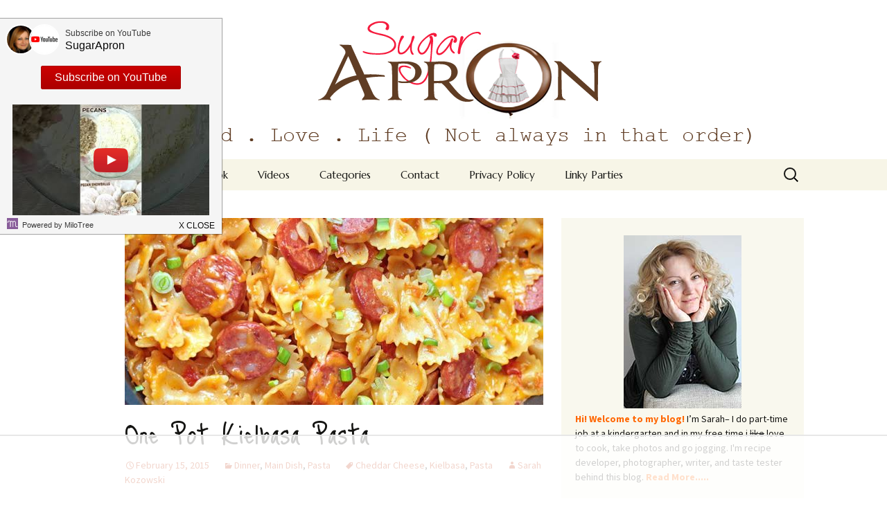

--- FILE ---
content_type: text/html; charset=UTF-8
request_url: https://sugarapron.com/2015/02/15/one-pot-kielbasa-pasta/
body_size: 81204
content:
<!DOCTYPE html>
<html lang="en-US">
<head>
		<!-- Google tag (gtag.js) -->
<script async src="https://www.googletagmanager.com/gtag/js?id=G-PLPDK55X8P"></script>
<script>
  window.dataLayer = window.dataLayer || [];
  function gtag(){dataLayer.push(arguments);}
  gtag('js', new Date());

  gtag('config', 'G-PLPDK55X8P');
</script>
	<meta charset="UTF-8">
	<meta name="viewport" content="width=device-width, initial-scale=1.0">
	
	<link rel="profile" href="https://gmpg.org/xfn/11">
	<link rel="pingback" href="https://sugarapron.com/xmlrpc.php">
	<script data-no-optimize="1" data-cfasync="false">!function(){"use strict";const t={adt_ei:{identityApiKey:"plainText",source:"url",type:"plaintext",priority:1},adt_eih:{identityApiKey:"sha256",source:"urlh",type:"hashed",priority:2},sh_kit:{identityApiKey:"sha256",source:"urlhck",type:"hashed",priority:3}},e=Object.keys(t);function i(t){return function(t){const e=t.match(/((?=([a-z0-9._!#$%+^&*()[\]<>-]+))\2@[a-z0-9._-]+\.[a-z0-9._-]+)/gi);return e?e[0]:""}(function(t){return t.replace(/\s/g,"")}(t.toLowerCase()))}!async function(){const n=new URL(window.location.href),o=n.searchParams;let a=null;const r=Object.entries(t).sort(([,t],[,e])=>t.priority-e.priority).map(([t])=>t);for(const e of r){const n=o.get(e),r=t[e];if(!n||!r)continue;const c=decodeURIComponent(n),d="plaintext"===r.type&&i(c),s="hashed"===r.type&&c;if(d||s){a={value:c,config:r};break}}if(a){const{value:t,config:e}=a;window.adthrive=window.adthrive||{},window.adthrive.cmd=window.adthrive.cmd||[],window.adthrive.cmd.push(function(){window.adthrive.identityApi({source:e.source,[e.identityApiKey]:t},({success:i,data:n})=>{i?window.adthrive.log("info","Plugin","detectEmails",`Identity API called with ${e.type} email: ${t}`,n):window.adthrive.log("warning","Plugin","detectEmails",`Failed to call Identity API with ${e.type} email: ${t}`,n)})})}!function(t,e){const i=new URL(e);t.forEach(t=>i.searchParams.delete(t)),history.replaceState(null,"",i.toString())}(e,n)}()}();
</script><meta name='robots' content='index, follow, max-image-preview:large, max-snippet:-1, max-video-preview:-1' />
	<style>img:is([sizes="auto" i], [sizes^="auto," i]) { contain-intrinsic-size: 3000px 1500px }</style>
	<style data-no-optimize="1" data-cfasync="false">
	.adthrive-ad {
		margin-top: 10px;
		margin-bottom: 10px;
		text-align: center;
		overflow-x: visible;
		clear: both;
		line-height: 0;
	}
	.adthrive-device-desktop .adthrive-recipe,
.adthrive-device-tablet .adthrive-recipe {
	float: right;
	clear: right;
	margin-left: 10px;
}

/* Print Preview pages */
body.wprm-print .adthrive-sidebar {
    right: 10px;
    min-width: 250px;
    max-width: 320px
}

body.wprm-print .adthrive-sidebar:not(.adthrive-stuck) {
    position: absolute;
    top: 275px;
}

@media screen and (max-width: 1299px) {
    body.wprm-print.adthrive-device-desktop .wprm-recipe {
        margin-left: 25px;
        max-width: 650px;
    }
}
/* END - Print Preview pages */

body.single .content-area {
    overflow-x: visible !important;
}

body.adthrive-device-desktop div[class="wprm-icon-shortcode wprm-icon-shortcode-separate wprm-align-center wprm-icon-decoration-line"],
body.adthrive-device-tablet div[class="wprm-icon-shortcode wprm-icon-shortcode-separate wprm-align-center wprm-icon-decoration-line"] {
    clear: right;
}

body.single.adthrive-device-desktop .adthrive-content {
     max-width: 604px;
     overflow-x: clip;
}

/* Disable ads on printed pages */
@media print {
  div[data-gg-moat], 
  body[data-gg-moat], 
  iframe[data-gg-moat-ifr],
  div[class*="kargo-ad"],
  .adthrive-ad,
  .adthrive-comscore, 
  .adthrive-native-recipe,
  .raptive-sales {
    display: none !important;
    height: 0px;
    width: 0px;
    visibility:hidden;
  }
}
/* END disable ads on printed pages */


/* Sidebar Fix for this page: https://sugarapron.com/recipe-cookbook/ */
body.page-id-2.adthrive-device-desktop .site-main .widget-area {
     width: 300px !important; 
}
/* End Sidebar Fix */</style>
<script data-no-optimize="1" data-cfasync="false">
	window.adthriveCLS = {
		enabledLocations: ['Content', 'Recipe'],
		injectedSlots: [],
		injectedFromPlugin: true,
		branch: 'f2d1119',bucket: 'prod',			};
	window.adthriveCLS.siteAds = {"betaTester":false,"targeting":[{"value":"6753619660728a0616ddb78f","key":"siteId"},{"value":"67536196c914c40616512f2d","key":"organizationId"},{"value":"Sugar Apron","key":"siteName"},{"value":"AdThrive Edge","key":"service"},{"value":"on","key":"bidding"},{"value":["Food"],"key":"verticals"}],"siteUrl":"https://sugarapron.com","siteId":"6753619660728a0616ddb78f","siteName":"Sugar Apron","breakpoints":{"tablet":768,"desktop":1024},"cloudflare":null,"adUnits":[{"sequence":9,"thirdPartyAdUnitName":null,"targeting":[{"value":["Sidebar"],"key":"location"},{"value":true,"key":"sticky"}],"devices":["desktop"],"name":"Sidebar_9","sticky":true,"location":"Sidebar","dynamic":{"pageSelector":"body.wprm-print","spacing":0,"max":1,"lazyMax":null,"enable":true,"lazy":false,"elementSelector":"body.wprm-print","skip":0,"classNames":[],"position":"beforeend","every":1,"enabled":true},"stickyOverlapSelector":".adthrive-footer-message","adSizes":[[300,250],[160,600],[336,280],[320,50],[300,600],[250,250],[1,1],[320,100],[300,1050],[300,50],[300,420]],"priority":291,"autosize":true},{"sequence":9,"thirdPartyAdUnitName":null,"targeting":[{"value":["Sidebar"],"key":"location"},{"value":true,"key":"sticky"}],"devices":["desktop"],"name":"Sidebar_9","sticky":true,"location":"Sidebar","dynamic":{"pageSelector":"body:not(.wprm-print)","spacing":0,"max":1,"lazyMax":null,"enable":true,"lazy":false,"elementSelector":".sidebar-container > .sidebar-inner > .widget-area","skip":0,"classNames":[],"position":"beforeend","every":1,"enabled":true},"stickyOverlapSelector":".comment-respond, .site-footer, .adthrive-below-post","adSizes":[[300,250],[160,600],[336,280],[320,50],[300,600],[250,250],[1,1],[320,100],[300,1050],[300,50],[300,420]],"priority":291,"autosize":true},{"sequence":null,"thirdPartyAdUnitName":null,"targeting":[{"value":["Content"],"key":"location"}],"devices":["desktop"],"name":"Content","sticky":false,"location":"Content","dynamic":{"pageSelector":"body.single","spacing":0,"max":2,"lazyMax":97,"enable":true,"lazy":true,"elementSelector":".entry-content > *:not(h2):not(h3):not(#dpsp-content-top)","skip":4,"classNames":[],"position":"afterend","every":1,"enabled":true},"stickyOverlapSelector":"","adSizes":[[1,1],[1,2],[250,250],[300,50],[300,250],[300,300],[320,50],[320,100],[336,280],[468,60],[552,334],[728,90],[728,250],[970,90],[970,250]],"priority":199,"autosize":true},{"sequence":null,"thirdPartyAdUnitName":null,"targeting":[{"value":["Content"],"key":"location"}],"devices":["tablet","phone"],"name":"Content","sticky":false,"location":"Content","dynamic":{"pageSelector":"body.single","spacing":0,"max":2,"lazyMax":97,"enable":true,"lazy":true,"elementSelector":".entry-content > *:not(h2):not(h3):not(#dpsp-content-top)","skip":4,"classNames":[],"position":"afterend","every":1,"enabled":true},"stickyOverlapSelector":"","adSizes":[[728,90],[336,280],[320,50],[468,60],[970,90],[250,250],[1,1],[320,100],[970,250],[1,2],[300,50],[300,300],[552,334],[728,250],[300,250]],"priority":199,"autosize":true},{"sequence":1,"thirdPartyAdUnitName":null,"targeting":[{"value":["Recipe"],"key":"location"}],"devices":["desktop","tablet"],"name":"Recipe_1","sticky":false,"location":"Recipe","dynamic":{"pageSelector":"","spacing":0,"max":1,"lazyMax":null,"enable":true,"lazy":false,"elementSelector":".wprm-recipe-ingredients-header, .wprm-recipe-instructions-container li","skip":0,"classNames":[],"position":"beforebegin","every":1,"enabled":true},"stickyOverlapSelector":"","adSizes":[[300,250],[320,50],[250,250],[1,1],[320,100],[1,2],[300,50],[320,300],[300,390]],"priority":-101,"autosize":true},{"sequence":2,"thirdPartyAdUnitName":null,"targeting":[{"value":["Recipe"],"key":"location"}],"devices":["desktop","tablet"],"name":"Recipe_2","sticky":false,"location":"Recipe","dynamic":{"pageSelector":"","spacing":1,"max":1,"lazyMax":97,"enable":true,"lazy":true,"elementSelector":".wprm-recipe-ingredients-container li, .wprm-recipe-instructions-container li, .wprm-recipe-notes-container li, .wprm-recipe-notes-container span, .wprm-recipe-notes-container p, .wprm-nutrition-label-container","skip":0,"classNames":[],"position":"beforebegin","every":1,"enabled":true},"stickyOverlapSelector":"","adSizes":[[300,250],[320,50],[250,250],[1,1],[320,100],[1,2],[300,50],[320,300],[300,390]],"priority":-102,"autosize":true},{"sequence":5,"thirdPartyAdUnitName":null,"targeting":[{"value":["Recipe"],"key":"location"}],"devices":["phone"],"name":"Recipe_5","sticky":false,"location":"Recipe","dynamic":{"pageSelector":"","spacing":0,"max":1,"lazyMax":null,"enable":true,"lazy":false,"elementSelector":".wprm-recipe-ingredients-container","skip":0,"classNames":[],"position":"beforebegin","every":1,"enabled":true},"stickyOverlapSelector":"","adSizes":[[300,250],[320,50],[250,250],[1,1],[320,100],[1,2],[300,50],[320,300],[300,390]],"priority":-105,"autosize":true},{"sequence":1,"thirdPartyAdUnitName":null,"targeting":[{"value":["Recipe"],"key":"location"}],"devices":["phone"],"name":"Recipe_1","sticky":false,"location":"Recipe","dynamic":{"pageSelector":"","spacing":0.7,"max":1,"lazyMax":97,"enable":true,"lazy":true,"elementSelector":".wprm-recipe-ingredients-container, .wprm-recipe-instructions-container li, wprm-recipe-instructions-container span, .wprm-recipe-notes-container li, .wprm-recipe-notes-container span, .wprm-recipe-notes-container p, .wprm-nutrition-label-container","skip":0,"classNames":[],"position":"afterend","every":1,"enabled":true},"stickyOverlapSelector":"","adSizes":[[300,250],[320,50],[250,250],[1,1],[320,100],[1,2],[300,50],[320,300],[300,390]],"priority":-101,"autosize":true},{"sequence":null,"thirdPartyAdUnitName":null,"targeting":[{"value":["Below Post"],"key":"location"}],"devices":["desktop","tablet","phone"],"name":"Below_Post","sticky":false,"location":"Below Post","dynamic":{"pageSelector":"body.single","spacing":0.7,"max":0,"lazyMax":10,"enable":true,"lazy":true,"elementSelector":".post-navigation, .comment-list > .comment","skip":0,"classNames":[],"position":"afterend","every":1,"enabled":true},"stickyOverlapSelector":"","adSizes":[[300,250],[728,90],[336,280],[320,50],[468,60],[250,250],[1,1],[320,100],[970,250],[728,250]],"priority":99,"autosize":true},{"sequence":null,"thirdPartyAdUnitName":null,"targeting":[{"value":["Footer"],"key":"location"},{"value":true,"key":"sticky"}],"devices":["desktop","phone","tablet"],"name":"Footer","sticky":true,"location":"Footer","dynamic":{"pageSelector":"","spacing":0,"max":1,"lazyMax":null,"enable":true,"lazy":false,"elementSelector":"body","skip":0,"classNames":[],"position":"beforeend","every":1,"enabled":true},"stickyOverlapSelector":"","adSizes":[[728,90],[320,50],[468,60],[970,90],[1,1],[320,100],[300,50]],"priority":-1,"autosize":true}],"adDensityLayout":{"mobile":{"adDensity":0.28,"onePerViewport":false},"pageOverrides":[],"desktop":{"adDensity":0.25,"onePerViewport":false}},"adDensityEnabled":true,"siteExperiments":[],"adTypes":{"sponsorTileDesktop":true,"interscrollerDesktop":true,"nativeBelowPostDesktop":true,"miniscroller":true,"largeFormatsMobile":true,"nativeMobileContent":true,"inRecipeRecommendationMobile":true,"nativeMobileRecipe":true,"sponsorTileMobile":true,"expandableCatalogAdsMobile":true,"frameAdsMobile":true,"outstreamMobile":true,"nativeHeaderMobile":true,"frameAdsDesktop":true,"inRecipeRecommendationDesktop":true,"expandableFooterDesktop":true,"nativeDesktopContent":true,"outstreamDesktop":true,"animatedFooter":true,"skylineHeader":false,"expandableFooter":true,"nativeDesktopSidebar":true,"videoFootersMobile":true,"videoFootersDesktop":true,"interscroller":true,"nativeDesktopRecipe":true,"nativeHeaderDesktop":true,"nativeBelowPostMobile":true,"expandableCatalogAdsDesktop":true,"largeFormatsDesktop":true},"adOptions":{"theTradeDesk":true,"rtbhouse":true,"undertone":true,"sidebarConfig":{"dynamicStickySidebar":{"minHeight":2100,"enabled":true,"blockedSelectors":[]}},"footerCloseButton":true,"teads":true,"seedtag":true,"pmp":true,"thirtyThreeAcross":true,"sharethrough":true,"optimizeVideoPlayersForEarnings":true,"removeVideoTitleWrapper":true,"pubMatic":true,"contentTermsFooterEnabled":true,"infiniteScroll":false,"longerVideoAdPod":true,"yahoossp":false,"spa":false,"stickyContainerConfig":{"recipeDesktop":{"minHeight":null,"enabled":false},"blockedSelectors":[],"stickyHeaderSelectors":[],"content":{"minHeight":250,"enabled":true},"recipeMobile":{"minHeight":null,"enabled":false}},"sonobi":true,"gatedPrint":{"printClasses":[],"siteEmailServiceProviderId":null,"defaultOptIn":false,"enabled":true,"newsletterPromptEnabled":false},"yieldmo":true,"footerSelector":"","consentMode":{"enabled":false,"customVendorList":""},"amazonUAM":true,"gamMCMEnabled":true,"gamMCMChildNetworkCode":"36781055","rubicon":true,"conversant":false,"openx":true,"customCreativeEnabled":true,"secColor":"#000000","unruly":true,"mediaGrid":true,"bRealTime":true,"adInViewTime":null,"gumgum":true,"comscoreFooter":true,"desktopInterstitial":true,"amx":true,"footerCloseButtonDesktop":false,"ozone":true,"isAutoOptimized":true,"adform":true,"comscoreTAL":true,"targetaff":false,"bgColor":"#FFFFFF","advancePlaylistOptions":{"playlistPlayer":{"enabled":true},"relatedPlayer":{"enabled":true,"applyToFirst":true}},"kargo":true,"liveRampATS":true,"footerCloseButtonMobile":false,"interstitialBlockedPageSelectors":"","prioritizeShorterVideoAds":true,"allowSmallerAdSizes":true,"blis":true,"wakeLock":{"desktopEnabled":true,"mobileValue":15,"mobileEnabled":true,"desktopValue":30},"mobileInterstitial":true,"tripleLift":true,"sensitiveCategories":["alc","ast","cbd","cosm","dat","gamc","pol","rel","sst","ssr","srh","ske","tob","wtl"],"liveRamp":true,"adthriveEmailIdentity":true,"criteo":true,"nativo":true,"infiniteScrollOptions":{"selector":"","heightThreshold":0},"siteAttributes":{"mobileHeaderSelectors":[],"desktopHeaderSelectors":[]},"dynamicContentSlotLazyLoading":true,"clsOptimizedAds":true,"ogury":true,"verticals":["Food"],"inImage":false,"stackadapt":true,"usCMP":{"defaultOptIn":false,"enabled":false,"regions":[]},"advancePlaylist":true,"medianet":true,"delayLoading":false,"inImageZone":null,"appNexus":true,"rise":true,"liveRampId":"","infiniteScrollRefresh":true,"indexExchange":true},"siteAdsProfiles":[],"thirdPartySiteConfig":{"partners":{"discounts":[]}},"featureRollouts":{"ac-always-sticky":{"featureRolloutId":31,"data":null,"enabled":true}},"videoPlayers":{"contextual":{"autoplayCollapsibleEnabled":false,"overrideEmbedLocation":false,"defaultPlayerType":"static"},"videoEmbed":"wordpress","footerSelector":null,"contentSpecificPlaylists":[],"players":[{"playlistId":"6rm4aNlE","pageSelector":"","devices":["mobile","desktop"],"description":"","skip":0,"title":"Stationary related player - desktop and mobile","type":"stationaryRelated","enabled":true,"elementSelector":"","id":4088339,"position":"","saveVideoCloseState":false,"shuffle":false,"adPlayerTitle":"Stationary related player - desktop and mobile","playerId":"akhgaxIj"},{"playlistId":"6rm4aNlE","pageSelector":"body.single","devices":["mobile"],"mobileLocation":"top-center","description":"","skip":1,"title":"","type":"stickyPlaylist","enabled":true,"elementSelector":".entry-content > *:not(h2):not(h3):not(#dpsp-content-top)","id":4088341,"position":"afterend","saveVideoCloseState":false,"shuffle":false,"adPlayerTitle":"MY LATEST VIDEOS","mobileHeaderSelector":null,"playerId":"akhgaxIj"},{"playlistId":"6rm4aNlE","pageSelector":"body.single","devices":["desktop"],"description":"","skip":1,"title":"","type":"stickyPlaylist","enabled":true,"elementSelector":".entry-content > *:not(h2):not(h3):not(#dpsp-content-top)","id":4088340,"position":"afterend","saveVideoCloseState":false,"shuffle":false,"adPlayerTitle":"MY LATEST VIDEOS","mobileHeaderSelector":null,"playerId":"akhgaxIj"}],"partners":{"theTradeDesk":true,"unruly":true,"mediaGrid":true,"undertone":true,"gumgum":true,"seedtag":true,"amx":true,"ozone":true,"adform":true,"pmp":true,"kargo":true,"connatix":true,"stickyOutstream":{"desktop":{"enabled":true},"blockedPageSelectors":"","mobileLocation":"bottom-left","allowOnHomepage":true,"mobile":{"enabled":true},"saveVideoCloseState":false,"mobileHeaderSelector":"","allowForPageWithStickyPlayer":{"enabled":true}},"sharethrough":true,"blis":true,"tripleLift":true,"pubMatic":true,"criteo":true,"yahoossp":false,"nativo":true,"stackadapt":true,"yieldmo":true,"amazonUAM":true,"medianet":true,"rubicon":true,"appNexus":true,"rise":true,"openx":true,"indexExchange":true}}};</script>

<script data-no-optimize="1" data-cfasync="false">
(function(w, d) {
	w.adthrive = w.adthrive || {};
	w.adthrive.cmd = w.adthrive.cmd || [];
	w.adthrive.plugin = 'adthrive-ads-3.10.0';
	w.adthrive.host = 'ads.adthrive.com';
	w.adthrive.integration = 'plugin';

	var commitParam = (w.adthriveCLS && w.adthriveCLS.bucket !== 'prod' && w.adthriveCLS.branch) ? '&commit=' + w.adthriveCLS.branch : '';

	var s = d.createElement('script');
	s.async = true;
	s.referrerpolicy='no-referrer-when-downgrade';
	s.src = 'https://' + w.adthrive.host + '/sites/6753619660728a0616ddb78f/ads.min.js?referrer=' + w.encodeURIComponent(w.location.href) + commitParam + '&cb=' + (Math.floor(Math.random() * 100) + 1) + '';
	var n = d.getElementsByTagName('script')[0];
	n.parentNode.insertBefore(s, n);
})(window, document);
</script>
<link rel="dns-prefetch" href="https://ads.adthrive.com/"><link rel="preconnect" href="https://ads.adthrive.com/"><link rel="preconnect" href="https://ads.adthrive.com/" crossorigin>
	<!-- This site is optimized with the Yoast SEO plugin v26.0 - https://yoast.com/wordpress/plugins/seo/ -->
	<title>One Pot Kielbasa Pasta - Sugar Apron</title>
	<meta name="description" content="It’s a cheesy pasta dish with Kielbasa sausage and garnished with chopped scallions. Enjoy!" />
	<link rel="canonical" href="https://sugarapron.com/2015/02/15/one-pot-kielbasa-pasta/" />
	<meta name="author" content="Sarah Kozowski" />
	<meta name="twitter:label1" content="Written by" />
	<meta name="twitter:data1" content="Sarah Kozowski" />
	<meta name="twitter:label2" content="Est. reading time" />
	<meta name="twitter:data2" content="2 minutes" />
	<script type="application/ld+json" class="yoast-schema-graph">{"@context":"https://schema.org","@graph":[{"@type":"WebPage","@id":"https://sugarapron.com/2015/02/15/one-pot-kielbasa-pasta/","url":"https://sugarapron.com/2015/02/15/one-pot-kielbasa-pasta/","name":"One Pot Kielbasa Pasta - Sugar Apron","isPartOf":{"@id":"https://sugarapron.com/#website"},"primaryImageOfPage":{"@id":"https://sugarapron.com/2015/02/15/one-pot-kielbasa-pasta/#primaryimage"},"image":{"@id":"https://sugarapron.com/2015/02/15/one-pot-kielbasa-pasta/#primaryimage"},"thumbnailUrl":"https://sugarapron.com/wp-content/uploads/2015/02/onepotcheesy-fi.jpg","datePublished":"2015-02-15T08:47:00+00:00","dateModified":"2025-11-16T13:32:19+00:00","author":{"@id":"https://sugarapron.com/#/schema/person/0ca85574a18a05832c09d3c585c2071f"},"description":"It’s a cheesy pasta dish with Kielbasa sausage and garnished with chopped scallions. Enjoy!","breadcrumb":{"@id":"https://sugarapron.com/2015/02/15/one-pot-kielbasa-pasta/#breadcrumb"},"inLanguage":"en-US","potentialAction":[{"@type":"ReadAction","target":["https://sugarapron.com/2015/02/15/one-pot-kielbasa-pasta/"]}]},{"@type":"ImageObject","inLanguage":"en-US","@id":"https://sugarapron.com/2015/02/15/one-pot-kielbasa-pasta/#primaryimage","url":"https://sugarapron.com/wp-content/uploads/2015/02/onepotcheesy-fi.jpg","contentUrl":"https://sugarapron.com/wp-content/uploads/2015/02/onepotcheesy-fi.jpg","width":1200,"height":628},{"@type":"BreadcrumbList","@id":"https://sugarapron.com/2015/02/15/one-pot-kielbasa-pasta/#breadcrumb","itemListElement":[{"@type":"ListItem","position":1,"name":"Home","item":"https://sugarapron.com/"},{"@type":"ListItem","position":2,"name":"One Pot Kielbasa Pasta"}]},{"@type":"WebSite","@id":"https://sugarapron.com/#website","url":"https://sugarapron.com/","name":"Sugar Apron","description":"A recipe database of original and adapted recipes. Bonus: a food blog too.","potentialAction":[{"@type":"SearchAction","target":{"@type":"EntryPoint","urlTemplate":"https://sugarapron.com/?s={search_term_string}"},"query-input":{"@type":"PropertyValueSpecification","valueRequired":true,"valueName":"search_term_string"}}],"inLanguage":"en-US"},{"@type":"Person","@id":"https://sugarapron.com/#/schema/person/0ca85574a18a05832c09d3c585c2071f","name":"Sarah Kozowski","image":{"@type":"ImageObject","inLanguage":"en-US","@id":"https://sugarapron.com/#/schema/person/image/","url":"https://secure.gravatar.com/avatar/38342da14f12871083a28d462c9d6a7bab4424c52cafa0bfafcf98bad6afb688?s=96&r=g","contentUrl":"https://secure.gravatar.com/avatar/38342da14f12871083a28d462c9d6a7bab4424c52cafa0bfafcf98bad6afb688?s=96&r=g","caption":"Sarah Kozowski"},"description":"Hi! Welcome to my blog! I’m Sarah– I do part-time job at a kindergarten and in my free time i love to cook, take photos and go jogging. I'm recipe developer, photographer, writer, and taste tester behind this blog. I develop my recipes and photos through good old fashioned trial and error, some days I have more success than others, as you can judge by the photos here. Grab a cup of coffee (or beverage of your choice) and stay with me awhile, poke through recipes, pick your favourite and reach out to me if you have any questions!","url":"https://sugarapron.com/author/sugarapron/"},{"@type":"Recipe","name":"One Pot Kielbasa Pasta","author":{"@id":"https://sugarapron.com/#/schema/person/0ca85574a18a05832c09d3c585c2071f"},"description":"","datePublished":"2015-02-15T08:47:00+00:00","image":["https://sugarapron.com/wp-content/uploads/2015/02/onepotcheesy-fi.jpg","https://sugarapron.com/wp-content/uploads/2015/02/onepotcheesy-fi-500x500.jpg","https://sugarapron.com/wp-content/uploads/2015/02/onepotcheesy-fi-500x375.jpg","https://sugarapron.com/wp-content/uploads/2015/02/onepotcheesy-fi-480x270.jpg"],"recipeYield":["4","4 -5"],"prepTime":"PT10M","cookTime":"PT20M","totalTime":"PT30M","recipeIngredient":["1 tbsp olive oil","1 lb smoked kielbasa or turkey/chicken sausage sliced 1/4 inch thick","1.5 cups diced onion","2 cloves garlic (minced)","2 cups low-sodium chicken broth","1  10 oz can diced tomatoes","8 oz dry pasta (small pasta)","1/2 cup milk or heavy cream","1/2 tsp salt and pepper (each)","1 cup shredded Cheddar cheese","1/3 cup thinly sliced scallions (for garnish)"],"recipeInstructions":[{"@type":"HowToStep","text":"Add olive oil to a 4-5 quart saute pan over medium high heat.","name":"Add olive oil to a 4-5 quart saute pan over medium high heat.","url":"https://sugarapron.com/2015/02/15/one-pot-kielbasa-pasta/#wprm-recipe-5337-step-0-0"},{"@type":"HowToStep","text":"Fry the smoked kielbasa and onions.","name":"Fry the smoked kielbasa and onions.","url":"https://sugarapron.com/2015/02/15/one-pot-kielbasa-pasta/#wprm-recipe-5337-step-0-1"},{"@type":"HowToStep","text":"Add garlic and cook until fragrant, about 30 seconds.","name":"Add garlic and cook until fragrant, about 30 seconds.","url":"https://sugarapron.com/2015/02/15/one-pot-kielbasa-pasta/#wprm-recipe-5337-step-0-2"},{"@type":"HowToStep","text":"Add chicken broth, tomatoes, heavy cream, pasta, and seasonings.","name":"Add chicken broth, tomatoes, heavy cream, pasta, and seasonings.","url":"https://sugarapron.com/2015/02/15/one-pot-kielbasa-pasta/#wprm-recipe-5337-step-0-3"},{"@type":"HowToStep","text":"Simmer for 15 minutes, or untill pasta is tender.","name":"Simmer for 15 minutes, or untill pasta is tender.","url":"https://sugarapron.com/2015/02/15/one-pot-kielbasa-pasta/#wprm-recipe-5337-step-0-4"},{"@type":"HowToStep","text":"Remove skillet from heat and stir in 1/2 cup cheese.","name":"Remove skillet from heat and stir in 1/2 cup cheese.","url":"https://sugarapron.com/2015/02/15/one-pot-kielbasa-pasta/#wprm-recipe-5337-step-0-5"},{"@type":"HowToStep","text":"Top with remaining cheese and cover until cheese is melted, spotty brown, and bubbly.","name":"Top with remaining cheese and cover until cheese is melted, spotty brown, and bubbly.","url":"https://sugarapron.com/2015/02/15/one-pot-kielbasa-pasta/#wprm-recipe-5337-step-0-6"},{"@type":"HowToStep","text":"Sprinkle with sliced scallions and serve.","name":"Sprinkle with sliced scallions and serve.","url":"https://sugarapron.com/2015/02/15/one-pot-kielbasa-pasta/#wprm-recipe-5337-step-0-7"},{"@type":"HowToStep","text":"This only makes 4 large servings, so if you are feeding a larger group or want leftovers,I'd recommend doubling the recipe, it's well worth it! Enjoy!","name":"This only makes 4 large servings, so if you are feeding a larger group or want leftovers,I'd recommend doubling the recipe, it's well worth it! Enjoy!","url":"https://sugarapron.com/2015/02/15/one-pot-kielbasa-pasta/#wprm-recipe-5337-step-0-8"}],"aggregateRating":{"@type":"AggregateRating","ratingValue":"5","ratingCount":"3","reviewCount":"3"},"review":[{"@type":"Review","reviewRating":{"@type":"Rating","ratingValue":"5"},"reviewBody":"Absolutely delicious!","author":{"@type":"Person","name":"Chloe"},"datePublished":"2025-09-05"},{"@type":"Review","reviewRating":{"@type":"Rating","ratingValue":"5"},"reviewBody":"I have made this several times as one of our favorites. It comes together easily and is always tasty. I like to use fresh diced tomatoes in mine if available.","author":{"@type":"Person","name":"Diane Robbins"},"datePublished":"2025-09-02"},{"@type":"Review","reviewRating":{"@type":"Rating","ratingValue":"5"},"reviewBody":"This was so so so good!","author":{"@type":"Person","name":"Brittany"},"datePublished":"2025-08-26"}],"@id":"https://sugarapron.com/2015/02/15/one-pot-kielbasa-pasta/#recipe","isPartOf":{"@id":"https://sugarapron.com/2015/02/15/one-pot-kielbasa-pasta/"},"mainEntityOfPage":"https://sugarapron.com/2015/02/15/one-pot-kielbasa-pasta/"}]}</script>
	<!-- / Yoast SEO plugin. -->


<!-- Hubbub v.1.36.2 https://morehubbub.com/ -->
<meta property="og:locale" content="en_US" />
<meta property="og:type" content="article" />
<meta property="og:title" content="One Pot Kielbasa Pasta" />
<meta property="og:description" content="It’s a cheesy pasta dish with Kielbasa sausage and garnished with chopped scallions. Enjoy!" />
<meta property="og:url" content="https://sugarapron.com/2015/02/15/one-pot-kielbasa-pasta/" />
<meta property="og:site_name" content="Sugar Apron" />
<meta property="og:updated_time" content="2025-11-16T13:32:19+00:00" />
<meta property="article:published_time" content="2015-02-15T08:47:00+00:00" />
<meta property="article:modified_time" content="2025-11-16T13:32:19+00:00" />
<meta name="twitter:card" content="summary_large_image" />
<meta name="twitter:title" content="One Pot Kielbasa Pasta" />
<meta name="twitter:description" content="It’s a cheesy pasta dish with Kielbasa sausage and garnished with chopped scallions. Enjoy!" />
<meta class="flipboard-article" content="It’s a cheesy pasta dish with Kielbasa sausage and garnished with chopped scallions. Enjoy!" />
<meta property="og:image" content="https://sugarapron.com/wp-content/uploads/2015/02/onepotcheesy-fi.jpg" />
<meta name="twitter:image" content="https://sugarapron.com/wp-content/uploads/2015/02/onepotcheesy-fi.jpg" />
<meta property="og:image:width" content="1200" />
<meta property="og:image:height" content="628" />
<!-- Hubbub v.1.36.2 https://morehubbub.com/ -->
<link rel='dns-prefetch' href='//cdn001.milotree.com' />
<link rel='dns-prefetch' href='//platform-api.sharethis.com' />
<link rel='dns-prefetch' href='//fonts.googleapis.com' />
<link rel="alternate" type="application/rss+xml" title="Sugar Apron &raquo; Feed" href="https://sugarapron.com/feed/" />
<link rel="alternate" type="application/rss+xml" title="Sugar Apron &raquo; Comments Feed" href="https://sugarapron.com/comments/feed/" />
<script id="wpp-js" src="https://sugarapron.com/wp-content/plugins/wordpress-popular-posts/assets/js/wpp.min.js?ver=7.3.6" data-sampling="1" data-sampling-rate="100" data-api-url="https://sugarapron.com/wp-json/wordpress-popular-posts" data-post-id="817" data-token="7f4f32e37e" data-lang="0" data-debug="0"></script>
<link rel="alternate" type="application/rss+xml" title="Sugar Apron &raquo; One Pot Kielbasa Pasta Comments Feed" href="https://sugarapron.com/2015/02/15/one-pot-kielbasa-pasta/feed/" />
<script>(()=>{"use strict";const e=[400,500,600,700,800,900],t=e=>`wprm-min-${e}`,n=e=>`wprm-max-${e}`,s=new Set,o="ResizeObserver"in window,r=o?new ResizeObserver((e=>{for(const t of e)c(t.target)})):null,i=.5/(window.devicePixelRatio||1);function c(s){const o=s.getBoundingClientRect().width||0;for(let r=0;r<e.length;r++){const c=e[r],a=o<=c+i;o>c+i?s.classList.add(t(c)):s.classList.remove(t(c)),a?s.classList.add(n(c)):s.classList.remove(n(c))}}function a(e){s.has(e)||(s.add(e),r&&r.observe(e),c(e))}!function(e=document){e.querySelectorAll(".wprm-recipe").forEach(a)}();if(new MutationObserver((e=>{for(const t of e)for(const e of t.addedNodes)e instanceof Element&&(e.matches?.(".wprm-recipe")&&a(e),e.querySelectorAll?.(".wprm-recipe").forEach(a))})).observe(document.documentElement,{childList:!0,subtree:!0}),!o){let e=0;addEventListener("resize",(()=>{e&&cancelAnimationFrame(e),e=requestAnimationFrame((()=>s.forEach(c)))}),{passive:!0})}})();</script><script>
window._wpemojiSettings = {"baseUrl":"https:\/\/s.w.org\/images\/core\/emoji\/16.0.1\/72x72\/","ext":".png","svgUrl":"https:\/\/s.w.org\/images\/core\/emoji\/16.0.1\/svg\/","svgExt":".svg","source":{"concatemoji":"https:\/\/sugarapron.com\/wp-includes\/js\/wp-emoji-release.min.js?ver=6.8.3"}};
/*! This file is auto-generated */
!function(s,n){var o,i,e;function c(e){try{var t={supportTests:e,timestamp:(new Date).valueOf()};sessionStorage.setItem(o,JSON.stringify(t))}catch(e){}}function p(e,t,n){e.clearRect(0,0,e.canvas.width,e.canvas.height),e.fillText(t,0,0);var t=new Uint32Array(e.getImageData(0,0,e.canvas.width,e.canvas.height).data),a=(e.clearRect(0,0,e.canvas.width,e.canvas.height),e.fillText(n,0,0),new Uint32Array(e.getImageData(0,0,e.canvas.width,e.canvas.height).data));return t.every(function(e,t){return e===a[t]})}function u(e,t){e.clearRect(0,0,e.canvas.width,e.canvas.height),e.fillText(t,0,0);for(var n=e.getImageData(16,16,1,1),a=0;a<n.data.length;a++)if(0!==n.data[a])return!1;return!0}function f(e,t,n,a){switch(t){case"flag":return n(e,"\ud83c\udff3\ufe0f\u200d\u26a7\ufe0f","\ud83c\udff3\ufe0f\u200b\u26a7\ufe0f")?!1:!n(e,"\ud83c\udde8\ud83c\uddf6","\ud83c\udde8\u200b\ud83c\uddf6")&&!n(e,"\ud83c\udff4\udb40\udc67\udb40\udc62\udb40\udc65\udb40\udc6e\udb40\udc67\udb40\udc7f","\ud83c\udff4\u200b\udb40\udc67\u200b\udb40\udc62\u200b\udb40\udc65\u200b\udb40\udc6e\u200b\udb40\udc67\u200b\udb40\udc7f");case"emoji":return!a(e,"\ud83e\udedf")}return!1}function g(e,t,n,a){var r="undefined"!=typeof WorkerGlobalScope&&self instanceof WorkerGlobalScope?new OffscreenCanvas(300,150):s.createElement("canvas"),o=r.getContext("2d",{willReadFrequently:!0}),i=(o.textBaseline="top",o.font="600 32px Arial",{});return e.forEach(function(e){i[e]=t(o,e,n,a)}),i}function t(e){var t=s.createElement("script");t.src=e,t.defer=!0,s.head.appendChild(t)}"undefined"!=typeof Promise&&(o="wpEmojiSettingsSupports",i=["flag","emoji"],n.supports={everything:!0,everythingExceptFlag:!0},e=new Promise(function(e){s.addEventListener("DOMContentLoaded",e,{once:!0})}),new Promise(function(t){var n=function(){try{var e=JSON.parse(sessionStorage.getItem(o));if("object"==typeof e&&"number"==typeof e.timestamp&&(new Date).valueOf()<e.timestamp+604800&&"object"==typeof e.supportTests)return e.supportTests}catch(e){}return null}();if(!n){if("undefined"!=typeof Worker&&"undefined"!=typeof OffscreenCanvas&&"undefined"!=typeof URL&&URL.createObjectURL&&"undefined"!=typeof Blob)try{var e="postMessage("+g.toString()+"("+[JSON.stringify(i),f.toString(),p.toString(),u.toString()].join(",")+"));",a=new Blob([e],{type:"text/javascript"}),r=new Worker(URL.createObjectURL(a),{name:"wpTestEmojiSupports"});return void(r.onmessage=function(e){c(n=e.data),r.terminate(),t(n)})}catch(e){}c(n=g(i,f,p,u))}t(n)}).then(function(e){for(var t in e)n.supports[t]=e[t],n.supports.everything=n.supports.everything&&n.supports[t],"flag"!==t&&(n.supports.everythingExceptFlag=n.supports.everythingExceptFlag&&n.supports[t]);n.supports.everythingExceptFlag=n.supports.everythingExceptFlag&&!n.supports.flag,n.DOMReady=!1,n.readyCallback=function(){n.DOMReady=!0}}).then(function(){return e}).then(function(){var e;n.supports.everything||(n.readyCallback(),(e=n.source||{}).concatemoji?t(e.concatemoji):e.wpemoji&&e.twemoji&&(t(e.twemoji),t(e.wpemoji)))}))}((window,document),window._wpemojiSettings);
</script>
<style id='wp-emoji-styles-inline-css'>

	img.wp-smiley, img.emoji {
		display: inline !important;
		border: none !important;
		box-shadow: none !important;
		height: 1em !important;
		width: 1em !important;
		margin: 0 0.07em !important;
		vertical-align: -0.1em !important;
		background: none !important;
		padding: 0 !important;
	}
</style>
<link rel='stylesheet' id='wp-block-library-css' href='https://sugarapron.com/wp-includes/css/dist/block-library/style.min.css?ver=6.8.3' media='all' />
<style id='wp-block-library-theme-inline-css'>
.wp-block-audio :where(figcaption){color:#555;font-size:13px;text-align:center}.is-dark-theme .wp-block-audio :where(figcaption){color:#ffffffa6}.wp-block-audio{margin:0 0 1em}.wp-block-code{border:1px solid #ccc;border-radius:4px;font-family:Menlo,Consolas,monaco,monospace;padding:.8em 1em}.wp-block-embed :where(figcaption){color:#555;font-size:13px;text-align:center}.is-dark-theme .wp-block-embed :where(figcaption){color:#ffffffa6}.wp-block-embed{margin:0 0 1em}.blocks-gallery-caption{color:#555;font-size:13px;text-align:center}.is-dark-theme .blocks-gallery-caption{color:#ffffffa6}:root :where(.wp-block-image figcaption){color:#555;font-size:13px;text-align:center}.is-dark-theme :root :where(.wp-block-image figcaption){color:#ffffffa6}.wp-block-image{margin:0 0 1em}.wp-block-pullquote{border-bottom:4px solid;border-top:4px solid;color:currentColor;margin-bottom:1.75em}.wp-block-pullquote cite,.wp-block-pullquote footer,.wp-block-pullquote__citation{color:currentColor;font-size:.8125em;font-style:normal;text-transform:uppercase}.wp-block-quote{border-left:.25em solid;margin:0 0 1.75em;padding-left:1em}.wp-block-quote cite,.wp-block-quote footer{color:currentColor;font-size:.8125em;font-style:normal;position:relative}.wp-block-quote:where(.has-text-align-right){border-left:none;border-right:.25em solid;padding-left:0;padding-right:1em}.wp-block-quote:where(.has-text-align-center){border:none;padding-left:0}.wp-block-quote.is-large,.wp-block-quote.is-style-large,.wp-block-quote:where(.is-style-plain){border:none}.wp-block-search .wp-block-search__label{font-weight:700}.wp-block-search__button{border:1px solid #ccc;padding:.375em .625em}:where(.wp-block-group.has-background){padding:1.25em 2.375em}.wp-block-separator.has-css-opacity{opacity:.4}.wp-block-separator{border:none;border-bottom:2px solid;margin-left:auto;margin-right:auto}.wp-block-separator.has-alpha-channel-opacity{opacity:1}.wp-block-separator:not(.is-style-wide):not(.is-style-dots){width:100px}.wp-block-separator.has-background:not(.is-style-dots){border-bottom:none;height:1px}.wp-block-separator.has-background:not(.is-style-wide):not(.is-style-dots){height:2px}.wp-block-table{margin:0 0 1em}.wp-block-table td,.wp-block-table th{word-break:normal}.wp-block-table :where(figcaption){color:#555;font-size:13px;text-align:center}.is-dark-theme .wp-block-table :where(figcaption){color:#ffffffa6}.wp-block-video :where(figcaption){color:#555;font-size:13px;text-align:center}.is-dark-theme .wp-block-video :where(figcaption){color:#ffffffa6}.wp-block-video{margin:0 0 1em}:root :where(.wp-block-template-part.has-background){margin-bottom:0;margin-top:0;padding:1.25em 2.375em}
</style>
<style id='classic-theme-styles-inline-css'>
/*! This file is auto-generated */
.wp-block-button__link{color:#fff;background-color:#32373c;border-radius:9999px;box-shadow:none;text-decoration:none;padding:calc(.667em + 2px) calc(1.333em + 2px);font-size:1.125em}.wp-block-file__button{background:#32373c;color:#fff;text-decoration:none}
</style>
<link rel='stylesheet' id='wprm-public-css' href='https://sugarapron.com/wp-content/plugins/wp-recipe-maker/dist/public-modern.css?ver=10.2.2' media='all' />
<style id='global-styles-inline-css'>
:root{--wp--preset--aspect-ratio--square: 1;--wp--preset--aspect-ratio--4-3: 4/3;--wp--preset--aspect-ratio--3-4: 3/4;--wp--preset--aspect-ratio--3-2: 3/2;--wp--preset--aspect-ratio--2-3: 2/3;--wp--preset--aspect-ratio--16-9: 16/9;--wp--preset--aspect-ratio--9-16: 9/16;--wp--preset--color--black: #000000;--wp--preset--color--cyan-bluish-gray: #abb8c3;--wp--preset--color--white: #fff;--wp--preset--color--pale-pink: #f78da7;--wp--preset--color--vivid-red: #cf2e2e;--wp--preset--color--luminous-vivid-orange: #ff6900;--wp--preset--color--luminous-vivid-amber: #fcb900;--wp--preset--color--light-green-cyan: #7bdcb5;--wp--preset--color--vivid-green-cyan: #00d084;--wp--preset--color--pale-cyan-blue: #8ed1fc;--wp--preset--color--vivid-cyan-blue: #0693e3;--wp--preset--color--vivid-purple: #9b51e0;--wp--preset--color--dark-gray: #141412;--wp--preset--color--red: #bc360a;--wp--preset--color--medium-orange: #db572f;--wp--preset--color--light-orange: #ea9629;--wp--preset--color--yellow: #fbca3c;--wp--preset--color--dark-brown: #220e10;--wp--preset--color--medium-brown: #722d19;--wp--preset--color--light-brown: #eadaa6;--wp--preset--color--beige: #e8e5ce;--wp--preset--color--off-white: #f7f5e7;--wp--preset--gradient--vivid-cyan-blue-to-vivid-purple: linear-gradient(135deg,rgba(6,147,227,1) 0%,rgb(155,81,224) 100%);--wp--preset--gradient--light-green-cyan-to-vivid-green-cyan: linear-gradient(135deg,rgb(122,220,180) 0%,rgb(0,208,130) 100%);--wp--preset--gradient--luminous-vivid-amber-to-luminous-vivid-orange: linear-gradient(135deg,rgba(252,185,0,1) 0%,rgba(255,105,0,1) 100%);--wp--preset--gradient--luminous-vivid-orange-to-vivid-red: linear-gradient(135deg,rgba(255,105,0,1) 0%,rgb(207,46,46) 100%);--wp--preset--gradient--very-light-gray-to-cyan-bluish-gray: linear-gradient(135deg,rgb(238,238,238) 0%,rgb(169,184,195) 100%);--wp--preset--gradient--cool-to-warm-spectrum: linear-gradient(135deg,rgb(74,234,220) 0%,rgb(151,120,209) 20%,rgb(207,42,186) 40%,rgb(238,44,130) 60%,rgb(251,105,98) 80%,rgb(254,248,76) 100%);--wp--preset--gradient--blush-light-purple: linear-gradient(135deg,rgb(255,206,236) 0%,rgb(152,150,240) 100%);--wp--preset--gradient--blush-bordeaux: linear-gradient(135deg,rgb(254,205,165) 0%,rgb(254,45,45) 50%,rgb(107,0,62) 100%);--wp--preset--gradient--luminous-dusk: linear-gradient(135deg,rgb(255,203,112) 0%,rgb(199,81,192) 50%,rgb(65,88,208) 100%);--wp--preset--gradient--pale-ocean: linear-gradient(135deg,rgb(255,245,203) 0%,rgb(182,227,212) 50%,rgb(51,167,181) 100%);--wp--preset--gradient--electric-grass: linear-gradient(135deg,rgb(202,248,128) 0%,rgb(113,206,126) 100%);--wp--preset--gradient--midnight: linear-gradient(135deg,rgb(2,3,129) 0%,rgb(40,116,252) 100%);--wp--preset--gradient--autumn-brown: linear-gradient(135deg, rgba(226,45,15,1) 0%, rgba(158,25,13,1) 100%);--wp--preset--gradient--sunset-yellow: linear-gradient(135deg, rgba(233,139,41,1) 0%, rgba(238,179,95,1) 100%);--wp--preset--gradient--light-sky: linear-gradient(135deg,rgba(228,228,228,1.0) 0%,rgba(208,225,252,1.0) 100%);--wp--preset--gradient--dark-sky: linear-gradient(135deg,rgba(0,0,0,1.0) 0%,rgba(56,61,69,1.0) 100%);--wp--preset--font-size--small: 13px;--wp--preset--font-size--medium: 20px;--wp--preset--font-size--large: 36px;--wp--preset--font-size--x-large: 42px;--wp--preset--spacing--20: 0.44rem;--wp--preset--spacing--30: 0.67rem;--wp--preset--spacing--40: 1rem;--wp--preset--spacing--50: 1.5rem;--wp--preset--spacing--60: 2.25rem;--wp--preset--spacing--70: 3.38rem;--wp--preset--spacing--80: 5.06rem;--wp--preset--shadow--natural: 6px 6px 9px rgba(0, 0, 0, 0.2);--wp--preset--shadow--deep: 12px 12px 50px rgba(0, 0, 0, 0.4);--wp--preset--shadow--sharp: 6px 6px 0px rgba(0, 0, 0, 0.2);--wp--preset--shadow--outlined: 6px 6px 0px -3px rgba(255, 255, 255, 1), 6px 6px rgba(0, 0, 0, 1);--wp--preset--shadow--crisp: 6px 6px 0px rgba(0, 0, 0, 1);}:where(.is-layout-flex){gap: 0.5em;}:where(.is-layout-grid){gap: 0.5em;}body .is-layout-flex{display: flex;}.is-layout-flex{flex-wrap: wrap;align-items: center;}.is-layout-flex > :is(*, div){margin: 0;}body .is-layout-grid{display: grid;}.is-layout-grid > :is(*, div){margin: 0;}:where(.wp-block-columns.is-layout-flex){gap: 2em;}:where(.wp-block-columns.is-layout-grid){gap: 2em;}:where(.wp-block-post-template.is-layout-flex){gap: 1.25em;}:where(.wp-block-post-template.is-layout-grid){gap: 1.25em;}.has-black-color{color: var(--wp--preset--color--black) !important;}.has-cyan-bluish-gray-color{color: var(--wp--preset--color--cyan-bluish-gray) !important;}.has-white-color{color: var(--wp--preset--color--white) !important;}.has-pale-pink-color{color: var(--wp--preset--color--pale-pink) !important;}.has-vivid-red-color{color: var(--wp--preset--color--vivid-red) !important;}.has-luminous-vivid-orange-color{color: var(--wp--preset--color--luminous-vivid-orange) !important;}.has-luminous-vivid-amber-color{color: var(--wp--preset--color--luminous-vivid-amber) !important;}.has-light-green-cyan-color{color: var(--wp--preset--color--light-green-cyan) !important;}.has-vivid-green-cyan-color{color: var(--wp--preset--color--vivid-green-cyan) !important;}.has-pale-cyan-blue-color{color: var(--wp--preset--color--pale-cyan-blue) !important;}.has-vivid-cyan-blue-color{color: var(--wp--preset--color--vivid-cyan-blue) !important;}.has-vivid-purple-color{color: var(--wp--preset--color--vivid-purple) !important;}.has-black-background-color{background-color: var(--wp--preset--color--black) !important;}.has-cyan-bluish-gray-background-color{background-color: var(--wp--preset--color--cyan-bluish-gray) !important;}.has-white-background-color{background-color: var(--wp--preset--color--white) !important;}.has-pale-pink-background-color{background-color: var(--wp--preset--color--pale-pink) !important;}.has-vivid-red-background-color{background-color: var(--wp--preset--color--vivid-red) !important;}.has-luminous-vivid-orange-background-color{background-color: var(--wp--preset--color--luminous-vivid-orange) !important;}.has-luminous-vivid-amber-background-color{background-color: var(--wp--preset--color--luminous-vivid-amber) !important;}.has-light-green-cyan-background-color{background-color: var(--wp--preset--color--light-green-cyan) !important;}.has-vivid-green-cyan-background-color{background-color: var(--wp--preset--color--vivid-green-cyan) !important;}.has-pale-cyan-blue-background-color{background-color: var(--wp--preset--color--pale-cyan-blue) !important;}.has-vivid-cyan-blue-background-color{background-color: var(--wp--preset--color--vivid-cyan-blue) !important;}.has-vivid-purple-background-color{background-color: var(--wp--preset--color--vivid-purple) !important;}.has-black-border-color{border-color: var(--wp--preset--color--black) !important;}.has-cyan-bluish-gray-border-color{border-color: var(--wp--preset--color--cyan-bluish-gray) !important;}.has-white-border-color{border-color: var(--wp--preset--color--white) !important;}.has-pale-pink-border-color{border-color: var(--wp--preset--color--pale-pink) !important;}.has-vivid-red-border-color{border-color: var(--wp--preset--color--vivid-red) !important;}.has-luminous-vivid-orange-border-color{border-color: var(--wp--preset--color--luminous-vivid-orange) !important;}.has-luminous-vivid-amber-border-color{border-color: var(--wp--preset--color--luminous-vivid-amber) !important;}.has-light-green-cyan-border-color{border-color: var(--wp--preset--color--light-green-cyan) !important;}.has-vivid-green-cyan-border-color{border-color: var(--wp--preset--color--vivid-green-cyan) !important;}.has-pale-cyan-blue-border-color{border-color: var(--wp--preset--color--pale-cyan-blue) !important;}.has-vivid-cyan-blue-border-color{border-color: var(--wp--preset--color--vivid-cyan-blue) !important;}.has-vivid-purple-border-color{border-color: var(--wp--preset--color--vivid-purple) !important;}.has-vivid-cyan-blue-to-vivid-purple-gradient-background{background: var(--wp--preset--gradient--vivid-cyan-blue-to-vivid-purple) !important;}.has-light-green-cyan-to-vivid-green-cyan-gradient-background{background: var(--wp--preset--gradient--light-green-cyan-to-vivid-green-cyan) !important;}.has-luminous-vivid-amber-to-luminous-vivid-orange-gradient-background{background: var(--wp--preset--gradient--luminous-vivid-amber-to-luminous-vivid-orange) !important;}.has-luminous-vivid-orange-to-vivid-red-gradient-background{background: var(--wp--preset--gradient--luminous-vivid-orange-to-vivid-red) !important;}.has-very-light-gray-to-cyan-bluish-gray-gradient-background{background: var(--wp--preset--gradient--very-light-gray-to-cyan-bluish-gray) !important;}.has-cool-to-warm-spectrum-gradient-background{background: var(--wp--preset--gradient--cool-to-warm-spectrum) !important;}.has-blush-light-purple-gradient-background{background: var(--wp--preset--gradient--blush-light-purple) !important;}.has-blush-bordeaux-gradient-background{background: var(--wp--preset--gradient--blush-bordeaux) !important;}.has-luminous-dusk-gradient-background{background: var(--wp--preset--gradient--luminous-dusk) !important;}.has-pale-ocean-gradient-background{background: var(--wp--preset--gradient--pale-ocean) !important;}.has-electric-grass-gradient-background{background: var(--wp--preset--gradient--electric-grass) !important;}.has-midnight-gradient-background{background: var(--wp--preset--gradient--midnight) !important;}.has-small-font-size{font-size: var(--wp--preset--font-size--small) !important;}.has-medium-font-size{font-size: var(--wp--preset--font-size--medium) !important;}.has-large-font-size{font-size: var(--wp--preset--font-size--large) !important;}.has-x-large-font-size{font-size: var(--wp--preset--font-size--x-large) !important;}
:where(.wp-block-post-template.is-layout-flex){gap: 1.25em;}:where(.wp-block-post-template.is-layout-grid){gap: 1.25em;}
:where(.wp-block-columns.is-layout-flex){gap: 2em;}:where(.wp-block-columns.is-layout-grid){gap: 2em;}
:root :where(.wp-block-pullquote){font-size: 1.5em;line-height: 1.6;}
</style>
<link rel='stylesheet' id='ts_fab_css-css' href='https://sugarapron.com/wp-content/plugins/fancier-author-box/css/ts-fab.min.css?ver=1.4' media='all' />
<link rel='stylesheet' id='googlefonts-css' href='https://fonts.googleapis.com/css?family=Just+Me+Again+Down+Here:400|Marcellus:400&subset=latin' media='all' />
<link rel='stylesheet' id='wordpress-popular-posts-css-css' href='https://sugarapron.com/wp-content/plugins/wordpress-popular-posts/assets/css/wpp.css?ver=7.3.6' media='all' />
<link rel='stylesheet' id='twentythirteen-fonts-css' href='https://sugarapron.com/wp-content/themes/twentythirteen/fonts/source-sans-pro-plus-bitter.css?ver=20230328' media='all' />
<link rel='stylesheet' id='genericons-css' href='https://sugarapron.com/wp-content/plugins/jetpack/_inc/genericons/genericons/genericons.css?ver=3.1' media='all' />
<link rel='stylesheet' id='twentythirteen-style-css' href='https://sugarapron.com/wp-content/themes/twentythirteen/style.css?ver=20250415' media='all' />
<link rel='stylesheet' id='twentythirteen-block-style-css' href='https://sugarapron.com/wp-content/themes/twentythirteen/css/blocks.css?ver=20240520' media='all' />
<link rel='stylesheet' id='dpsp-frontend-style-pro-css' href='https://sugarapron.com/wp-content/plugins/social-pug/assets/dist/style-frontend-pro.css?ver=1.36.2' media='all' />
<style id='dpsp-frontend-style-pro-inline-css'>

				@media screen and ( max-width : 720px ) {
					.dpsp-content-wrapper.dpsp-hide-on-mobile,
					.dpsp-share-text.dpsp-hide-on-mobile {
						display: none;
					}
					.dpsp-has-spacing .dpsp-networks-btns-wrapper li {
						margin:0 2% 10px 0;
					}
					.dpsp-network-btn.dpsp-has-label:not(.dpsp-has-count) {
						max-height: 40px;
						padding: 0;
						justify-content: center;
					}
					.dpsp-content-wrapper.dpsp-size-small .dpsp-network-btn.dpsp-has-label:not(.dpsp-has-count){
						max-height: 32px;
					}
					.dpsp-content-wrapper.dpsp-size-large .dpsp-network-btn.dpsp-has-label:not(.dpsp-has-count){
						max-height: 46px;
					}
				}
			
</style>
<script src="https://sugarapron.com/wp-includes/js/jquery/jquery.min.js?ver=3.7.1" id="jquery-core-js"></script>
<script src="https://sugarapron.com/wp-includes/js/jquery/jquery-migrate.min.js?ver=3.4.1" id="jquery-migrate-js"></script>
<script src="https://sugarapron.com/wp-content/plugins/fancier-author-box/js/ts-fab.min.js?ver=1.4" id="ts_fab_js-js"></script>
<script src="https://sugarapron.com/wp-content/themes/twentythirteen/js/functions.js?ver=20230526" id="twentythirteen-script-js" defer data-wp-strategy="defer"></script>
<script src="//platform-api.sharethis.com/js/sharethis.js#source=googleanalytics-wordpress#product=ga&amp;property=68d4a4d99ac1bf93b5eb1dd4" id="googleanalytics-platform-sharethis-js"></script>
<link rel="https://api.w.org/" href="https://sugarapron.com/wp-json/" /><link rel="alternate" title="JSON" type="application/json" href="https://sugarapron.com/wp-json/wp/v2/posts/817" /><link rel="EditURI" type="application/rsd+xml" title="RSD" href="https://sugarapron.com/xmlrpc.php?rsd" />
<meta name="generator" content="WordPress 6.8.3" />
<link rel='shortlink' href='https://sugarapron.com/?p=817' />
<link rel="alternate" title="oEmbed (JSON)" type="application/json+oembed" href="https://sugarapron.com/wp-json/oembed/1.0/embed?url=https%3A%2F%2Fsugarapron.com%2F2015%2F02%2F15%2Fone-pot-kielbasa-pasta%2F" />
<link rel="alternate" title="oEmbed (XML)" type="text/xml+oembed" href="https://sugarapron.com/wp-json/oembed/1.0/embed?url=https%3A%2F%2Fsugarapron.com%2F2015%2F02%2F15%2Fone-pot-kielbasa-pasta%2F&#038;format=xml" />
<style type='text/css' media='screen'>
	h1{ font-family:"Just Me Again Down Here", arial, sans-serif;}
	blockquote{ font-family:"Marcellus", arial, sans-serif;}
	p{ font-family:"Marcellus", arial, sans-serif;}
	li{ font-family:"Marcellus", arial, sans-serif;}
</style>
<!-- fonts delivered by Wordpress Google Fonts, a plugin by Adrian3.com --><style type="text/css"> .tippy-box[data-theme~="wprm"] { background-color: #333333; color: #FFFFFF; } .tippy-box[data-theme~="wprm"][data-placement^="top"] > .tippy-arrow::before { border-top-color: #333333; } .tippy-box[data-theme~="wprm"][data-placement^="bottom"] > .tippy-arrow::before { border-bottom-color: #333333; } .tippy-box[data-theme~="wprm"][data-placement^="left"] > .tippy-arrow::before { border-left-color: #333333; } .tippy-box[data-theme~="wprm"][data-placement^="right"] > .tippy-arrow::before { border-right-color: #333333; } .tippy-box[data-theme~="wprm"] a { color: #FFFFFF; } .wprm-comment-rating svg { width: 18px !important; height: 18px !important; } img.wprm-comment-rating { width: 90px !important; height: 18px !important; } body { --comment-rating-star-color: #fa0606; } body { --wprm-popup-font-size: 16px; } body { --wprm-popup-background: #ffffff; } body { --wprm-popup-title: #000000; } body { --wprm-popup-content: #444444; } body { --wprm-popup-button-background: #444444; } body { --wprm-popup-button-text: #ffffff; } body { --wprm-popup-accent: #747B2D; }</style><style type="text/css">.wprm-glossary-term {color: #5A822B;text-decoration: underline;cursor: help;}</style>            <style id="wpp-loading-animation-styles">@-webkit-keyframes bgslide{from{background-position-x:0}to{background-position-x:-200%}}@keyframes bgslide{from{background-position-x:0}to{background-position-x:-200%}}.wpp-widget-block-placeholder,.wpp-shortcode-placeholder{margin:0 auto;width:60px;height:3px;background:#dd3737;background:linear-gradient(90deg,#dd3737 0%,#571313 10%,#dd3737 100%);background-size:200% auto;border-radius:3px;-webkit-animation:bgslide 1s infinite linear;animation:bgslide 1s infinite linear}</style>
            <meta name="hubbub-info" description="Hubbub 1.36.2">	<style type="text/css" id="twentythirteen-header-css">
		.site-header {
		background: url(https://sugarapron.com/wp-content/uploads/2014/05/h5.png) no-repeat scroll top;
		background-size: 1600px auto;
	}
	@media (max-width: 767px) {
		.site-header {
			background-size: 768px auto;
		}
	}
	@media (max-width: 359px) {
		.site-header {
			background-size: 360px auto;
		}
	}
			.site-title,
	.site-description {
		position: absolute;
		clip-path: inset(50%);
	}
			</style>
	<!-- Custom CSS -->
<style>
@media (min-width: 650px) {
	
  .sovrn-ads {  visibility: hidden !important; }

  .mobile-ads { display: none !important; }
 
}

.site-main .widget-area {
	float: right;
	width: 350px;
}



</style>
<!-- Generated by https://wordpress.org/plugins/theme-junkie-custom-css/ -->
<script data-no-optimize='1' data-cfasync='false' id='comscore-loader-f2d1119'>(function(){window.adthriveCLS.buildDate=`2025-12-04`;let e=new class{info(e,t,...n){this.call(console.info,e,t,...n)}warn(e,t,...n){this.call(console.warn,e,t,...n)}error(e,t,...n){this.call(console.error,e,t,...n),this.sendErrorLogToCommandQueue(e,t,...n)}event(e,t,...n){var r;((r=window.adthriveCLS)==null?void 0:r.bucket)===`debug`&&this.info(e,t)}sendErrorLogToCommandQueue(e,t,...n){window.adthrive=window.adthrive||{},window.adthrive.cmd=window.adthrive.cmd||[],window.adthrive.cmd.push(()=>{window.adthrive.logError!==void 0&&typeof window.adthrive.logError==`function`&&window.adthrive.logError(e,t,n)})}call(e,t,n,...r){let i=[`%c${t}::${n} `],a=[`color: #999; font-weight: bold;`];r.length>0&&typeof r[0]==`string`&&i.push(r.shift()),a.push(...r);try{Function.prototype.apply.call(e,console,[i.join(``),...a])}catch(e){console.error(e);return}}};function t(e){"@babel/helpers - typeof";return t=typeof Symbol==`function`&&typeof Symbol.iterator==`symbol`?function(e){return typeof e}:function(e){return e&&typeof Symbol==`function`&&e.constructor===Symbol&&e!==Symbol.prototype?`symbol`:typeof e},t(e)}function n(e,n){if(t(e)!=`object`||!e)return e;var r=e[Symbol.toPrimitive];if(r!==void 0){var i=r.call(e,n||`default`);if(t(i)!=`object`)return i;throw TypeError(`@@toPrimitive must return a primitive value.`)}return(n===`string`?String:Number)(e)}function r(e){var r=n(e,`string`);return t(r)==`symbol`?r:r+``}function i(e,t,n){return(t=r(t))in e?Object.defineProperty(e,t,{value:n,enumerable:!0,configurable:!0,writable:!0}):e[t]=n,e}var a=class{constructor(){i(this,`name`,void 0),i(this,`disable`,void 0),i(this,`gdprPurposes`,void 0)}};function o(e,t){var n=Object.keys(e);if(Object.getOwnPropertySymbols){var r=Object.getOwnPropertySymbols(e);t&&(r=r.filter(function(t){return Object.getOwnPropertyDescriptor(e,t).enumerable})),n.push.apply(n,r)}return n}function s(e){for(var t=1;t<arguments.length;t++){var n=arguments[t]==null?{}:arguments[t];t%2?o(Object(n),!0).forEach(function(t){i(e,t,n[t])}):Object.getOwnPropertyDescriptors?Object.defineProperties(e,Object.getOwnPropertyDescriptors(n)):o(Object(n)).forEach(function(t){Object.defineProperty(e,t,Object.getOwnPropertyDescriptor(n,t))})}return e}let c=[`mcmpfreqrec`],l=new class extends a{constructor(...e){super(...e),i(this,`name`,`BrowserStorage`),i(this,`disable`,!1),i(this,`gdprPurposes`,[1]),i(this,`_sessionStorageHandlerQueue`,[]),i(this,`_localStorageHandlerQueue`,[]),i(this,`_cookieHandlerQueue`,[]),i(this,`_gdpr`,void 0),i(this,`_shouldQueue`,!1)}init(e){this._gdpr=e.gdpr===`true`,this._shouldQueue=this._gdpr}clearQueue(e){this._gdpr&&this._hasStorageConsent()===!1||(e&&(this._shouldQueue=!1,this._sessionStorageHandlerQueue.forEach(e=>{this.setSessionStorage(e.key,e.value)}),this._localStorageHandlerQueue.forEach(e=>{if(e.key===`adthrive_abgroup`){let t=Object.keys(e.value)[0],n=e.value[t],r=e.value[`${t}_weight`];this.getOrSetABGroupLocalStorageValue(t,n,r,{value:24,unit:`hours`})}else e.expiry?e.type===`internal`?this.setExpirableInternalLocalStorage(e.key,e.value,{expiry:e.expiry,resetOnRead:e.resetOnRead}):this.setExpirableExternalLocalStorage(e.key,e.value,{expiry:e.expiry,resetOnRead:e.resetOnRead}):e.type===`internal`?this.setInternalLocalStorage(e.key,e.value):this.setExternalLocalStorage(e.key,e.value)}),this._cookieHandlerQueue.forEach(e=>{e.type===`internal`?this.setInternalCookie(e.key,e.value):this.setExternalCookie(e.key,e.value)})),this._sessionStorageHandlerQueue=[],this._localStorageHandlerQueue=[],this._cookieHandlerQueue=[])}readInternalCookie(e){return this._verifyInternalKey(e),this._readCookie(e)}readExternalCookie(e){return this._readCookie(e)}readExternalCookieList(e){return this._readCookieList(e)}getAllCookies(){return this._getCookies()}readInternalLocalStorage(e){return this._verifyInternalKey(e),this._readFromLocalStorage(e)}readExternalLocalStorage(e){return this._readFromLocalStorage(e)}readSessionStorage(e){let t=(window.sessionStorage.getItem(e));if(!t)return null;try{return JSON.parse(t)}catch(e){return t}}deleteCookie(e){document.cookie=`${e}=; SameSite=None; Secure; expires=Thu, 01 Jan 1970 00:00:00 UTC; path=/`}deleteLocalStorage(e){window.localStorage.removeItem(e)}deleteSessionStorage(e){window.sessionStorage.removeItem(e)}_hasStorageConsent(){if(typeof window.__cmp==`function`)try{let e=(window.__cmp(`getCMPData`));if(!e||!e.purposeConsents)return;let t=e.purposeConsents[1];return t===!0?!0:t===!1||t==null?!1:void 0}catch(e){return}}setInternalCookie(e,t,n){this.disable||(this._verifyInternalKey(e),this._setCookieValue(`internal`,e,t,n))}setExternalCookie(e,t,n){this.disable||this._setCookieValue(`external`,e,t,n)}setInternalLocalStorage(e,t){if(!this.disable)if(this._verifyInternalKey(e),this._gdpr&&this._shouldQueue){let n={key:e,value:t,type:`internal`};this._localStorageHandlerQueue.push(n)}else{let n=typeof t==`string`?t:JSON.stringify(t);window.localStorage.setItem(e,n)}}setExternalLocalStorage(e,t){if(!this.disable)if(this._gdpr&&this._shouldQueue){let n={key:e,value:t,type:`external`};this._localStorageHandlerQueue.push(n)}else{let n=typeof t==`string`?t:JSON.stringify(t);window.localStorage.setItem(e,n)}}setExpirableInternalLocalStorage(e,t,n){if(!this.disable){this._verifyInternalKey(e);try{var r,i;let a=(r=n==null?void 0:n.expiry)==null?{value:400,unit:`days`}:r,o=(i=n==null?void 0:n.resetOnRead)==null?!1:i;if(this._gdpr&&this._shouldQueue){let n={key:e,value:t,type:`internal`,expires:this._getExpiryDate(a),expiry:a,resetOnRead:o};this._localStorageHandlerQueue.push(n)}else{let n={value:t,type:`internal`,expires:this._getExpiryDate(a),expiry:a,resetOnRead:o};window.localStorage.setItem(e,JSON.stringify(n))}}catch(e){console.error(e)}}}setExpirableExternalLocalStorage(e,t,n){if(!this.disable)try{var r,i;let a=(r=n==null?void 0:n.expiry)==null?{value:400,unit:`days`}:r,o=(i=n==null?void 0:n.resetOnRead)==null?!1:i;if(this._gdpr&&this._shouldQueue){let n={key:e,value:JSON.stringify(t),type:`external`,expires:this._getExpiryDate(a),expiry:a,resetOnRead:o};this._localStorageHandlerQueue.push(n)}else{let n={value:t,type:`external`,expires:this._getExpiryDate(a),expiry:a,resetOnRead:o};window.localStorage.setItem(e,JSON.stringify(n))}}catch(e){console.error(e)}}setSessionStorage(e,t){if(!this.disable)if(this._gdpr&&this._shouldQueue){let n={key:e,value:t};this._sessionStorageHandlerQueue.push(n)}else{let n=typeof t==`string`?t:JSON.stringify(t);window.sessionStorage.setItem(e,n)}}getOrSetABGroupLocalStorageValue(e,t,n,r,i=!0){let a=`adthrive_abgroup`,o=(this.readInternalLocalStorage(a));if(o!==null){var c;let t=o[e],n=(c=o[`${e}_weight`])==null?null:c;if(this._isValidABGroupLocalStorageValue(t))return[t,n]}let l=(s(s({},o),{},{[e]:t,[`${e}_weight`]:n}));return r?this.setExpirableInternalLocalStorage(a,l,{expiry:r,resetOnRead:i}):this.setInternalLocalStorage(a,l),[t,n]}_isValidABGroupLocalStorageValue(e){return e!=null&&!(typeof e==`number`&&isNaN(e))}_getExpiryDate({value:e,unit:t}){let n=new Date;return t===`milliseconds`?n.setTime(n.getTime()+e):t==`seconds`?n.setTime(n.getTime()+e*1e3):t===`minutes`?n.setTime(n.getTime()+e*60*1e3):t===`hours`?n.setTime(n.getTime()+e*60*60*1e3):t===`days`?n.setTime(n.getTime()+e*24*60*60*1e3):t===`months`&&n.setTime(n.getTime()+e*30*24*60*60*1e3),n.toUTCString()}_resetExpiry(e){return e.expires=this._getExpiryDate(e.expiry),e}_readCookie(e){let t=(document.cookie.split(`; `).find(t=>t.split(`=`)[0]===e));if(!t)return null;let n=(t.split(`=`))[1];if(n)try{return JSON.parse(decodeURIComponent(n))}catch(e){return decodeURIComponent(n)}return null}_readCookieList(e){let t;for(let n of document.cookie.split(`;`)){let[r,...i]=(n.split(`=`));r.trim()===e&&(t=i.join(`=`).trim())}return t&&JSON.parse(t)||[]}_getCookies(){let e=[];return document.cookie.split(`;`).forEach(t=>{let[n,r]=t.split(`=`).map(e=>e.trim());e.push({name:n,value:r})}),e}_readFromLocalStorage(e){let t=(window.localStorage.getItem(e));if(!t)return null;try{let r=(JSON.parse(t)),i=r.expires&&(new Date().getTime())>=(new Date(r.expires).getTime());if(e===`adthrive_abgroup`&&r.created)return window.localStorage.removeItem(e),null;if(r.resetOnRead&&r.expires&&!i){var n;let t=(this._resetExpiry(r));return window.localStorage.setItem(e,JSON.stringify(r)),(n=t.value)==null?t:n}else if(i)return window.localStorage.removeItem(e),null;if(Object.prototype.hasOwnProperty.call(r,`value`))try{return JSON.parse(r.value)}catch(e){return r.value}else return r}catch(e){return t}}_setCookieValue(e,t,n,r){try{if(this._gdpr&&this._shouldQueue){let r={key:t,value:n,type:e};this._cookieHandlerQueue.push(r)}else{var i,a,o;let e=(this._getExpiryDate((i=r==null?void 0:r.expiry)==null?{value:400,unit:`days`}:i)),s=(a=r==null?void 0:r.sameSite)==null?`None`:a,c=(o=r==null?void 0:r.secure)==null?!0:o,l=typeof n==`object`?JSON.stringify(n):n;document.cookie=`${t}=${l}; SameSite=${s}; ${c?`Secure;`:``} expires=${e}; path=/`}}catch(e){}}_verifyInternalKey(e){let t=(e.startsWith(`adthrive_`)),n=(e.startsWith(`adt_`));if(!t&&!n&&!c.includes(e))throw Error(`When reading an internal cookie, the key must start with "adthrive_" or "adt_" or be part of the allowed legacy keys.`)}},u=(e,t)=>{let n=document.getElementsByTagName(`script`)[0];n&&n.parentNode&&!t?n.parentNode.insertBefore(e,n):document.body.appendChild(e)},d=(e,t=!1,n=!1,r=!1)=>new Promise((i,a)=>{let o=document.createElement(`script`);o.addEventListener(`error`,()=>a(Error(`Failed to import script ${e}`))),o.addEventListener(`load`,()=>i(o)),o.type=`text/javascript`,o.src=e,o.defer=n,o.async=r,u(o,t)}),f=()=>{let e=Math.max(document.documentElement.clientWidth||0,window.innerWidth||0),t=Math.max(document.documentElement.clientHeight||0,window.innerHeight||0);return{width:e,height:t}},p=()=>{let e=new RegExp(`python,apis,googleweblight,spider,crawler,curl,wget,ia_archiver,insights,baidu,bot,monitor,scraper,A6-Indexer,addthis,admantx,agentslug,alexa,anderspink,apache-httpclient,apachebench,apis-google,appengine-google,ask jeeves,asynchttpclient,awe.sm,baidu,barkrowler,biglotron,bingpreview,brandverify,bubing,butterfly,buzztalk,cf-uc,chatgpt,check_http,cloudflare,cmradar/0.1,coldfusion,comodo ssl checker,convera,copypants,crowsnest,curl,dap/nethttp,daumoa,deepseek,deepseekbot,developers.google.com/+/web/snippet/,digitalpersona fingerprint software,drupact,duckduck,elb-healthchecker,embedly,eoaagent,europarchive,eventmachine httpclient,evrinid,exaleadcloudview,ezooms,ez publish,facebookexternalhit,feedburner,feedfetcher-google,findlink,findthatfile,flipboardproxy,garlik,genieo,getprismatic.com,ghost,gigablast,go http package,google( page speed insights| web preview|google-site-verification|-structured-data-testing-tool|-structureddatatestingtool),gpt,gptbot,hatena,headless,heritrix,htmlparser,http(_request2|client|s|unit),httrack,hubspot,ichiro,icoreservice,idmarch,in(agist|sieve|stapaper),ips-agent,jack,jakarta commons,java,jetslide,jobseeker,js-kit,kimengi,knows.is,kraken,laconica,libwww,lighthouse,linode,lipperhey,longurl,ltx71,lwp-trivial,mappydata,mastodon,mediapartners-google,megaindex.ru,metauri,mfe_expand,mixnode,mon(tastic|tools),moreover,mrchrome,nberta,net(craft|researchserver|state|vibes),newrelicpinger,newspaper,newsme,ning,nightmare,nmap,nutch,online-domain-tools,openai,paessler,page(peek|sinventory|thing),panopta,peerindex,phantomjs,pingdom,plukkie,proximic,pu_in,publiclibraryarchive.org,python-(httplib2|requests|urllib),quanti,queryseeker,quicklook,qwanti,re-animator,readability,rebelmouse,relateiq,riddler,rssmicro,ruby,scrapy,seo-audit,seodiver,seokicks,shopwiki,shortlinktranslate,siege,sincera,sistrix,site24x7,siteexplorer,skypeuripreview,slack,slurp,socialrank,sogou,spinn3r,squider,statuscake,stripe,summify,teeraid,teoma,test certificate info,tineye,traackr,ttd-content,tweetedtimes,twikle,twitjobsearch,twitmunin,twurly,typhoeus,unwindfetch,uptim(e|ia),uptm.io,vagabondo,vb project,vigil,vkshare,wappalyzer,watchsumo,webceo,webdatascout,webmon,webscout,wesee,wget,whatsapp,whatweb,wikido,wordpress,wormly,wotbox,xenu link sleuth,xing-contenttabreceiver,yandex,yanga,yeti,yff35,yourls,zelist.ro,zibb,^Mozilla/5\\.0$,Viv/2`.split(`,`).join(`|`),`i`),t=window.navigator.userAgent.toLowerCase();return e.test(t)};var m=class{constructor(){i(this,`runTests`,()=>{let e=!1;return window&&document&&(e=[`webdriver`in window,`_Selenium_IDE_Recorder`in window,`callSelenium`in window,`_selenium`in window,`__webdriver_script_fn`in document,`__driver_evaluate`in document,`__webdriver_evaluate`in document,`__selenium_evaluate`in document,`__fxdriver_evaluate`in document,`__driver_unwrapped`in document,`__webdriver_unwrapped`in document,`__selenium_unwrapped`in document,`__fxdriver_unwrapped`in document,`__webdriver_script_func`in document,document.documentElement.getAttribute(`selenium`)!==null,document.documentElement.getAttribute(`webdriver`)!==null,document.documentElement.getAttribute(`driver`)!==null].some(e=>e)),e})}isSelenium(){return this.runTests()}};let h=()=>{if(navigator&&navigator.userAgent&&p())return`uav`},g=()=>{let e=f();if(e.width>5e3||e.height>5e3)return`vpv`},_=()=>{if(new m().isSelenium())return`selenium`},v=()=>{let e=[g(),h(),_()].filter(e=>!!e);return e.length?e:void 0},y=()=>l.readExternalCookie(`usprivacy`)===`1YYY`;v()||y()||(()=>{let e=`unknown`;return typeof Intl<`u`&&typeof Intl.DateTimeFormat==`function`&&typeof Intl.DateTimeFormat().resolvedOptions==`function`&&(e=Intl.DateTimeFormat().resolvedOptions().timeZone||`unknown`),e.startsWith(`America/`)})()&&(()=>{let t=`6035453`,n=y()?`0`:`1`,r=s({c1:`2`,c2:t,cs_fpid:l.readExternalCookie(`_pubcid`)||l.readExternalLocalStorage(`_pubcid`),cs_fpit:`o`,cs_fpdm:`*null`,cs_fpdt:`*null`,options:{enableFirstPartyCookie:!0}},{cs_ucfr:n||`0`});window._comscore=window._comscore||[],window._comscore.push(r);let i=`https://sb.scorecardresearch.com/cs/${t}/beacon.js`;d(i).catch(t=>{e.error(`ComscoreTrackerComponent`,`init`,`Error during Comscore beacon.js import: `,t)})})()})();</script><script data-no-optimize='1' data-cfasync='false' id='cls-disable-ads-f2d1119'>var cls_disable_ads=(function(exports){window.adthriveCLS.buildDate=`2025-12-04`;let t=new class{info(e,t,...n){this.call(console.info,e,t,...n)}warn(e,t,...n){this.call(console.warn,e,t,...n)}error(e,t,...n){this.call(console.error,e,t,...n),this.sendErrorLogToCommandQueue(e,t,...n)}event(e,t,...n){var r;((r=window.adthriveCLS)==null?void 0:r.bucket)===`debug`&&this.info(e,t)}sendErrorLogToCommandQueue(e,t,...n){window.adthrive=window.adthrive||{},window.adthrive.cmd=window.adthrive.cmd||[],window.adthrive.cmd.push(()=>{window.adthrive.logError!==void 0&&typeof window.adthrive.logError==`function`&&window.adthrive.logError(e,t,n)})}call(e,t,n,...r){let i=[`%c${t}::${n} `],a=[`color: #999; font-weight: bold;`];r.length>0&&typeof r[0]==`string`&&i.push(r.shift()),a.push(...r);try{Function.prototype.apply.call(e,console,[i.join(``),...a])}catch(e){console.error(e);return}}},n=()=>window.adthriveCLS,r={Below_Post_1:`Below_Post_1`,Below_Post:`Below_Post`,Content:`Content`,Content_1:`Content_1`,Content_2:`Content_2`,Content_3:`Content_3`,Content_4:`Content_4`,Content_5:`Content_5`,Content_6:`Content_6`,Content_7:`Content_7`,Content_8:`Content_8`,Content_9:`Content_9`,Recipe:`Recipe`,Recipe_1:`Recipe_1`,Recipe_2:`Recipe_2`,Recipe_3:`Recipe_3`,Recipe_4:`Recipe_4`,Recipe_5:`Recipe_5`,Native_Recipe:`Native_Recipe`,Footer_1:`Footer_1`,Footer:`Footer`,Header_1:`Header_1`,Header_2:`Header_2`,Header:`Header`,Sidebar_1:`Sidebar_1`,Sidebar_2:`Sidebar_2`,Sidebar_3:`Sidebar_3`,Sidebar_4:`Sidebar_4`,Sidebar_5:`Sidebar_5`,Sidebar_9:`Sidebar_9`,Sidebar:`Sidebar`,Interstitial_1:`Interstitial_1`,Interstitial:`Interstitial`,Video_StickyOutstream_1:`Video_StickyOutstream_1`,Video_StickyOutstream:`Video_StickyOutstream`,Video_StickyInstream:`Video_StickyInstream`,Sponsor_Tile:`Sponsor_Tile`},i=e=>{let t=window.location.href;return e.some(e=>new RegExp(e,`i`).test(t))};function a(e){"@babel/helpers - typeof";return a=typeof Symbol==`function`&&typeof Symbol.iterator==`symbol`?function(e){return typeof e}:function(e){return e&&typeof Symbol==`function`&&e.constructor===Symbol&&e!==Symbol.prototype?`symbol`:typeof e},a(e)}function o(e,t){if(a(e)!=`object`||!e)return e;var n=e[Symbol.toPrimitive];if(n!==void 0){var r=n.call(e,t||`default`);if(a(r)!=`object`)return r;throw TypeError(`@@toPrimitive must return a primitive value.`)}return(t===`string`?String:Number)(e)}function s(e){var t=o(e,`string`);return a(t)==`symbol`?t:t+``}function c(e,t,n){return(t=s(t))in e?Object.defineProperty(e,t,{value:n,enumerable:!0,configurable:!0,writable:!0}):e[t]=n,e}var l=class{constructor(e){this.adthrive=e,c(this,`all`,!1),c(this,`content`,!1),c(this,`recipe`,!1),c(this,`video`,!1),c(this,`locations`,new Set),c(this,`reasons`,new Set),(this.urlHasEmail(window.location.href)||this.urlHasEmail(window.document.referrer))&&(this.all=!0,this.reasons.add(`all_email`));try{this.checkCommandQueue(),document.querySelector(`.tag-novideo`)!==null&&(this.video=!0,this.locations.add(`Video`),this.reasons.add(`video_tag`))}catch(e){t.error(`ClsDisableAds`,`checkCommandQueue`,e)}}checkCommandQueue(){this.adthrive&&this.adthrive.cmd&&this.adthrive.cmd.forEach(e=>{let t=e.toString(),n=this.extractAPICall(t,`disableAds`);n&&this.disableAllAds(this.extractPatterns(n));let r=this.extractAPICall(t,`disableContentAds`);r&&this.disableContentAds(this.extractPatterns(r));let i=this.extractAPICall(t,`disablePlaylistPlayers`);i&&this.disablePlaylistPlayers(this.extractPatterns(i))})}extractPatterns(e){let t=e.match(/["'](.*?)['"]/g);if(t!==null)return t.map(e=>e.replace(/["']/g,``))}extractAPICall(e,t){let n=RegExp(t+`\\((.*?)\\)`,`g`),r=e.match(n);return r===null?!1:r[0]}disableAllAds(e){(!e||i(e))&&(this.all=!0,this.reasons.add(`all_page`))}disableContentAds(e){(!e||i(e))&&(this.content=!0,this.recipe=!0,this.locations.add(r.Content),this.locations.add(r.Recipe),this.reasons.add(`content_plugin`))}disablePlaylistPlayers(e){(!e||i(e))&&(this.video=!0,this.locations.add(`Video`),this.reasons.add(`video_page`))}urlHasEmail(e){return e?/([A-Z0-9._%+-]+(@|%(25)*40)[A-Z0-9.-]+\.[A-Z]{2,})/i.exec(e)!==null:!1}};let u=n();return u&&(u.disableAds=new l(window.adthrive)),exports.ClsDisableAds=l,exports})({});</script></head>

<body class="wp-singular post-template-default single single-post postid-817 single-format-standard wp-embed-responsive wp-theme-twentythirteen sidebar adthrive-cat-dinner adthrive-cat-main-dish adthrive-cat-pasta">
		<div id="page" class="hfeed site">
		<a class="screen-reader-text skip-link" href="#content">
			Skip to content		</a>
		<header id="masthead" class="site-header">
					<a class="home-link" href="https://sugarapron.com/" rel="home" >
				<h1 class="site-title">Sugar Apron</h1>
				<h2 class="site-description">A recipe database of original and adapted recipes. Bonus: a food blog too.</h2>
			</a>

			<div id="navbar" class="navbar">
				<nav id="site-navigation" class="navigation main-navigation">
					<button class="menu-toggle">Menu</button>
					<div class="menu-menu-1-container"><ul id="primary-menu" class="nav-menu"><li id="menu-item-57" class="menu-item menu-item-type-custom menu-item-object-custom menu-item-home menu-item-57"><a href="https://sugarapron.com/">Home</a></li>
<li id="menu-item-59" class="menu-item menu-item-type-post_type menu-item-object-page menu-item-59"><a href="https://sugarapron.com/recipe-cookbook/">Recipe Cookbook</a></li>
<li id="menu-item-2055" class="menu-item menu-item-type-custom menu-item-object-custom menu-item-2055"><a href="https://www.youtube.com/channel/UCMYKb9k5NrFvkRtoZ7iTD1g?view_as=subscriber">Videos</a></li>
<li id="menu-item-373" class="menu-item menu-item-type-post_type menu-item-object-page menu-item-373"><a href="https://sugarapron.com/categories/">Categories</a></li>
<li id="menu-item-58" class="menu-item menu-item-type-post_type menu-item-object-page menu-item-58"><a href="https://sugarapron.com/contact/">Contact</a></li>
<li id="menu-item-748" class="menu-item menu-item-type-post_type menu-item-object-page menu-item-748"><a href="https://sugarapron.com/privacy-policy/">Privacy Policy</a></li>
<li id="menu-item-401" class="menu-item menu-item-type-post_type menu-item-object-page menu-item-401"><a href="https://sugarapron.com/linky-parties/">Linky Parties</a></li>
</ul></div>					<form role="search" method="get" class="search-form" action="https://sugarapron.com/">
				<label>
					<span class="screen-reader-text">Search for:</span>
					<input type="search" class="search-field" placeholder="Search &hellip;" value="" name="s" />
				</label>
				<input type="submit" class="search-submit" value="Search" />
			</form>				</nav><!-- #site-navigation -->
			</div><!-- #navbar -->
		</header><!-- #masthead -->

		<div id="main" class="site-main">

	<div id="primary" class="content-area">
		<div id="content" class="site-content" role="main">

			
				
<article id="post-817" class="post-817 post type-post status-publish format-standard has-post-thumbnail hentry category-dinner category-main-dish category-pasta tag-cheddar-cheese tag-kielbasa tag-pasta grow-content-body">
	<header class="entry-header">
				<div class="entry-thumbnail">
			<img width="604" height="270" src="https://sugarapron.com/wp-content/uploads/2015/02/onepotcheesy-fi-604x270.jpg" class="attachment-post-thumbnail size-post-thumbnail wp-post-image" alt="" decoding="async" fetchpriority="high" />		</div>
		
				<h1 class="entry-title">One Pot Kielbasa Pasta</h1>
		
		<div class="entry-meta">
			<span class="date"><a href="https://sugarapron.com/2015/02/15/one-pot-kielbasa-pasta/" title="Permalink to One Pot Kielbasa Pasta" rel="bookmark"><time class="entry-date" datetime="2015-02-15T08:47:00+00:00">February 15, 2015</time></a></span><span class="categories-links"><a href="https://sugarapron.com/category/dinner/" rel="category tag">Dinner</a>, <a href="https://sugarapron.com/category/main-dish/" rel="category tag">Main Dish</a>, <a href="https://sugarapron.com/category/pasta/" rel="category tag">Pasta</a></span><span class="tags-links"><a href="https://sugarapron.com/tag/cheddar-cheese/" rel="tag">Cheddar Cheese</a>, <a href="https://sugarapron.com/tag/kielbasa/" rel="tag">Kielbasa</a>, <a href="https://sugarapron.com/tag/pasta/" rel="tag">Pasta</a></span><span class="author vcard"><a class="url fn n" href="https://sugarapron.com/author/sugarapron/" title="View all posts by Sarah Kozowski" rel="author">Sarah Kozowski</a></span>					</div><!-- .entry-meta -->
	</header><!-- .entry-header -->

		<div class="entry-content">
		<div id="dpsp-content-top" class="dpsp-content-wrapper dpsp-shape-circle dpsp-size-large dpsp-has-spacing dpsp-has-buttons-count dpsp-show-on-mobile dpsp-show-total-share-count dpsp-show-total-share-count-before dpsp-button-style-8" style="min-height:46px;position:relative">
	
<div class="dpsp-total-share-wrapper" style="position:absolute;left:0">
	<span class="dpsp-icon-total-share" ><svg version="1.1" xmlns="http://www.w3.org/2000/svg" width="32" height="32" viewBox="0 0 26 32"><path d="M20.8 20.8q1.984 0 3.392 1.376t1.408 3.424q0 1.984-1.408 3.392t-3.392 1.408-3.392-1.408-1.408-3.392q0-0.192 0.032-0.448t0.032-0.384l-8.32-4.992q-1.344 1.024-2.944 1.024-1.984 0-3.392-1.408t-1.408-3.392 1.408-3.392 3.392-1.408q1.728 0 2.944 0.96l8.32-4.992q0-0.128-0.032-0.384t-0.032-0.384q0-1.984 1.408-3.392t3.392-1.408 3.392 1.376 1.408 3.424q0 1.984-1.408 3.392t-3.392 1.408q-1.664 0-2.88-1.024l-8.384 4.992q0.064 0.256 0.064 0.832 0 0.512-0.064 0.768l8.384 4.992q1.152-0.96 2.88-0.96z"></path></svg></span>
	<span class="dpsp-total-share-count">112401</span>
	<span>shares</span>
</div>
<ul class="dpsp-networks-btns-wrapper dpsp-networks-btns-share dpsp-networks-btns-content dpsp-column-auto dpsp-has-button-icon-animation" style="padding:0;margin:0;list-style-type:none">
<li class="dpsp-network-list-item dpsp-network-list-item-pinterest" style="float:left">
	<button rel="nofollow noopener" data-href="#" class="dpsp-network-btn dpsp-pinterest dpsp-has-count dpsp-first dpsp-has-label" target="_blank" aria-label="Save to Pinterest" title="Save to Pinterest" style="font-size:14px;padding:0rem;max-height:46px" >	<span class="dpsp-network-icon "><span class="dpsp-network-icon-inner" ><svg version="1.1" xmlns="http://www.w3.org/2000/svg" width="32" height="32" viewBox="0 0 23 32"><path d="M0 10.656q0-1.92 0.672-3.616t1.856-2.976 2.72-2.208 3.296-1.408 3.616-0.448q2.816 0 5.248 1.184t3.936 3.456 1.504 5.12q0 1.728-0.32 3.36t-1.088 3.168-1.792 2.656-2.56 1.856-3.392 0.672q-1.216 0-2.4-0.576t-1.728-1.568q-0.16 0.704-0.48 2.016t-0.448 1.696-0.352 1.28-0.48 1.248-0.544 1.12-0.832 1.408-1.12 1.536l-0.224 0.096-0.16-0.192q-0.288-2.816-0.288-3.36 0-1.632 0.384-3.68t1.184-5.152 0.928-3.616q-0.576-1.152-0.576-3.008 0-1.504 0.928-2.784t2.368-1.312q1.088 0 1.696 0.736t0.608 1.824q0 1.184-0.768 3.392t-0.8 3.36q0 1.12 0.8 1.856t1.952 0.736q0.992 0 1.824-0.448t1.408-1.216 0.992-1.696 0.672-1.952 0.352-1.984 0.128-1.792q0-3.072-1.952-4.8t-5.12-1.728q-3.552 0-5.952 2.304t-2.4 5.856q0 0.8 0.224 1.536t0.48 1.152 0.48 0.832 0.224 0.544q0 0.48-0.256 1.28t-0.672 0.8q-0.032 0-0.288-0.032-0.928-0.288-1.632-0.992t-1.088-1.696-0.576-1.92-0.192-1.92z"></path></svg></span></span>
	<span class="dpsp-network-label">Pinterest</span><span class="dpsp-network-count">112401</span></button></li>

<li class="dpsp-network-list-item dpsp-network-list-item-facebook" style="float:left">
	<a rel="nofollow noopener" href="https://www.facebook.com/sharer/sharer.php?u=https%3A%2F%2Fsugarapron.com%2F2015%2F02%2F15%2Fone-pot-kielbasa-pasta%2F&#038;t=One%20Pot%20Kielbasa%20Pasta" class="dpsp-network-btn dpsp-facebook dpsp-has-label" target="_blank" aria-label="Share on Facebook" title="Share on Facebook" style="font-size:14px;padding:0rem;max-height:46px" >	<span class="dpsp-network-icon "><span class="dpsp-network-icon-inner" ><svg version="1.1" xmlns="http://www.w3.org/2000/svg" width="32" height="32" viewBox="0 0 18 32"><path d="M17.12 0.224v4.704h-2.784q-1.536 0-2.080 0.64t-0.544 1.92v3.392h5.248l-0.704 5.28h-4.544v13.568h-5.472v-13.568h-4.544v-5.28h4.544v-3.904q0-3.328 1.856-5.152t4.96-1.824q2.624 0 4.064 0.224z"></path></svg></span></span>
	<span class="dpsp-network-label">Facebook</span></a></li>

<li class="dpsp-network-list-item dpsp-network-list-item-x" style="float:left">
	<a rel="nofollow noopener" href="https://x.com/intent/tweet?text=One%20Pot%20Kielbasa%20Pasta&#038;url=https%3A%2F%2Fsugarapron.com%2F2015%2F02%2F15%2Fone-pot-kielbasa-pasta%2F" class="dpsp-network-btn dpsp-x dpsp-has-label" target="_blank" aria-label="Share on X" title="Share on X" style="font-size:14px;padding:0rem;max-height:46px" >	<span class="dpsp-network-icon "><span class="dpsp-network-icon-inner" ><svg version="1.1" xmlns="http://www.w3.org/2000/svg" width="32" height="32" viewBox="0 0 32 28"><path d="M25.2,1.5h4.9l-10.7,12.3,12.6,16.7h-9.9l-7.7-10.1-8.8,10.1H.6l11.5-13.1L0,1.5h10.1l7,9.2L25.2,1.5ZM23.5,27.5h2.7L8.6,4.3h-2.9l17.8,23.2Z"></path></svg></span></span>
	<span class="dpsp-network-label">X</span></a></li>

<li class="dpsp-network-list-item dpsp-network-list-item-print" style="float:left">
	<a rel="nofollow noopener" href="#" class="dpsp-network-btn dpsp-print dpsp-last dpsp-has-label" target="_blank" aria-label="Print this webpage" title="Print this webpage" style="font-size:14px;padding:0rem;max-height:46px" >	<span class="dpsp-network-icon "><span class="dpsp-network-icon-inner" ><svg version="1.1" xmlns="http://www.w3.org/2000/svg" width="32" height="32" viewBox="0 0 30 32"><path d="M27.712 9.152c1.28 0 2.4 1.12 2.4 2.496v11.712c0 1.344-1.12 2.464-2.4 2.464h-2.432l1.088 4.896h-22.112l0.864-4.896h-2.624c-1.44 0-2.496-1.12-2.496-2.464v-11.712c0-1.376 1.056-2.496 2.496-2.496h3.072v-3.744h1.088v-4.128h16.864v4.128h1.088v3.744h3.104zM7.776 2.784v9.344h14.624v-9.344h-14.624zM4.16 15.232c0.96 0 1.76-0.768 1.76-1.728 0-0.896-0.8-1.696-1.76-1.696-0.928 0-1.728 0.8-1.728 1.696 0 0.96 0.8 1.728 1.728 1.728zM6.176 29.248h18.144l-1.504-7.744h-15.488zM14.24 25.632h-4.448v-1.12h4.448v1.12zM20.576 25.632h-4.448v-1.12h4.448v1.12z"></path></svg></span></span>
	<span class="dpsp-network-label">Print</span></a></li>
</ul></div>
<p><a href="https://sugarapron.com/wp-content/uploads/2015/02/onepotcheesy-a.jpg"><img decoding="async" class="alignnone wp-image-822 size-full" src="https://sugarapron.com/wp-content/uploads/2015/02/onepotcheesy-a.jpg" alt="It’s a cheesy pasta dish with Kielbasa sausage and garnished with chopped scallions. Enjoy! #pasta #onepot #kielbasa #dinner" width="681" height="1024" srcset="https://sugarapron.com/wp-content/uploads/2015/02/onepotcheesy-a.jpg 681w, https://sugarapron.com/wp-content/uploads/2015/02/onepotcheesy-a-199x300.jpg 199w" sizes="(max-width: 681px) 100vw, 681px" /></a></p>
<p>You all aren’t sick of pasta or dinners by now, are ya? Good, because last week when I went to the grocery store, I noticed that pasta was on sale.<br />
<span id="more-817"></span>The whole &#8220;Buy 4 for $3.00 package&#8221; dream come true&#8230;or at least in my eyes. And I took kielbasa sausage too, $2 for one pound, seems like a fairly good deal to me, plus It’s a fun ingredient to alternate between our typical chicken or ground beef dinners.</p>
<p>I’m not sure if many of you cook dinner with kielbasa/smoked sausage, but there are lots of things you can do with smoked kielbasa/sausage.  So I thought maybe I could offer a idea that will inspire you to come up with totally new dinner. This recipe made dinner time a snap, it really is a throw together kind of meal because it all comes together in just one pan, and it does taste good and makes a lot!</p>
<p>Conclusion &#8211; If You Are In a Hurry and have a big family, or hungry teenagers, this would be perfect, and it’s not too expensive to make either.</p>
<h3 data-start="172" data-end="239"><strong data-start="177" data-end="239">You May Also Love These Easy Pasta &amp; One-Pot Comfort Meals</strong></h3>
<p data-start="241" data-end="416">If you can’t get enough quick, cozy, one-pot dinners like this <strong data-start="304" data-end="330">One Pot Kielbasa Pasta</strong>, here are a few more delicious, comforting meals you’ll want to save for busy nights:</p>
<ul>
<li><a href="https://sugarapron.com/2025/09/10/one-pot-creamy-garlic-penne-pasta/"><strong data-start="602" data-end="639"><span style="color: #000000;">One Pot Creamy Garlic Penne Pasta</span></strong></a> – Creamy, garlicky, and unbelievably easy &#8211; a total weeknight hero.</li>
<li data-start="420" data-end="598"><span style="color: #000000;"><a style="color: #000000;" href="https://sugarapron.com/2016/03/03/pasta-with-fresh-tomato-sauce/"><strong data-start="420" data-end="453">Pasta with Fresh Tomato Sauce</strong></a> </span>– A light, bright, incredibly simple pasta made with fresh tomatoes and big flavor.</li>
<li data-start="420" data-end="598"><span style="color: #000000;"><a style="color: #000000;" href="https://sugarapron.com/2014/06/09/roasted-asparagus-and-garlic-penne-pasta/"><strong data-start="776" data-end="816">Roasted Asparagus Garlic Penne Pasta</strong></a></span> – Elegant yet simple, with roasted asparagus and a deeply flavorful garlic kick.<br data-start="537" data-end="540" /></li>
</ul>
<div id="recipe"></div><div id="wprm-recipe-container-5337" class="wprm-recipe-container" data-recipe-id="5337" data-servings="4"><div class="wprm-recipe wprm-recipe-template-sugar-chic"><div class="wprm-container-float-right">
    <div class="wprm-recipe-image wprm-block-image-rounded"><img decoding="async" style="border-width: 0px;border-style: solid;border-color: #666666;border-radius: 3px;" width="250" height="250" src="https://sugarapron.com/wp-content/uploads/2015/02/onepotcheesy-fi-320x320.jpg" class="attachment-250x250 size-250x250" alt="" srcset="https://sugarapron.com/wp-content/uploads/2015/02/onepotcheesy-fi-320x320.jpg 320w, https://sugarapron.com/wp-content/uploads/2015/02/onepotcheesy-fi-150x150.jpg 150w, https://sugarapron.com/wp-content/uploads/2015/02/onepotcheesy-fi-500x500.jpg 500w, https://sugarapron.com/wp-content/uploads/2015/02/onepotcheesy-fi-200x200.jpg 200w, https://sugarapron.com/wp-content/uploads/2015/02/onepotcheesy-fi-480x480.jpg 480w" sizes="(max-width: 250px) 100vw, 250px" /></div>
</div>
<h2 class="wprm-recipe-name wprm-block-text-bold">One Pot Kielbasa Pasta</h2>
<div class="wprm-spacer"></div>

<div class="wprm-spacer"></div>

<div class="wprm-spacer"></div>
<style>#wprm-recipe-user-rating-0 .wprm-rating-star.wprm-rating-star-full svg * { fill: #a2642e; }#wprm-recipe-user-rating-0 .wprm-rating-star.wprm-rating-star-33 svg * { fill: url(#wprm-recipe-user-rating-0-33); }#wprm-recipe-user-rating-0 .wprm-rating-star.wprm-rating-star-50 svg * { fill: url(#wprm-recipe-user-rating-0-50); }#wprm-recipe-user-rating-0 .wprm-rating-star.wprm-rating-star-66 svg * { fill: url(#wprm-recipe-user-rating-0-66); }linearGradient#wprm-recipe-user-rating-0-33 stop { stop-color: #a2642e; }linearGradient#wprm-recipe-user-rating-0-50 stop { stop-color: #a2642e; }linearGradient#wprm-recipe-user-rating-0-66 stop { stop-color: #a2642e; }</style><svg xmlns="http://www.w3.org/2000/svg" width="0" height="0" style="display:block;width:0px;height:0px"><defs><linearGradient id="wprm-recipe-user-rating-0-33"><stop offset="0%" stop-opacity="1" /><stop offset="33%" stop-opacity="1" /><stop offset="33%" stop-opacity="0" /><stop offset="100%" stop-opacity="0" /></linearGradient></defs><defs><linearGradient id="wprm-recipe-user-rating-0-50"><stop offset="0%" stop-opacity="1" /><stop offset="50%" stop-opacity="1" /><stop offset="50%" stop-opacity="0" /><stop offset="100%" stop-opacity="0" /></linearGradient></defs><defs><linearGradient id="wprm-recipe-user-rating-0-66"><stop offset="0%" stop-opacity="1" /><stop offset="66%" stop-opacity="1" /><stop offset="66%" stop-opacity="0" /><stop offset="100%" stop-opacity="0" /></linearGradient></defs></svg><div id="wprm-recipe-user-rating-0" class="wprm-recipe-rating wprm-recipe-rating-recipe-5337 wprm-user-rating wprm-recipe-rating-inline wprm-user-rating-not-voted wprm-user-rating-allowed" data-recipe="5337" data-average="5" data-count="3" data-total="15" data-user="0" data-decimals="2"data-modal-uid="user-rating"><span class="wprm-rating-star wprm-rating-star-1 wprm-rating-star-full" data-rating="1" data-color="#a2642e" role="button" tabindex="0" aria-label="Rate this recipe 1 out of 5 stars" onmouseenter="window.WPRecipeMaker.userRating.enter(this)" onfocus="window.WPRecipeMaker.userRating.enter(this)" onmouseleave="window.WPRecipeMaker.userRating.leave(this)" onblur="window.WPRecipeMaker.userRating.leave(this)" onclick="window.WPRecipeMaker.userRating.click(this, event)" onkeypress="window.WPRecipeMaker.userRating.click(this, event)" style="font-size: 1em;"><svg xmlns="http://www.w3.org/2000/svg" xmlns:xlink="http://www.w3.org/1999/xlink" x="0px" y="0px" width="16px" height="16px" viewBox="0 0 24 24"><g  transform="translate(0, 0)"><polygon fill="none" stroke="#a2642e" stroke-width="2" stroke-linecap="square" stroke-miterlimit="10" points="12,2.6 15,9 21.4,9 16.7,13.9 18.6,21.4 12,17.6 5.4,21.4 7.3,13.9 2.6,9 9,9 " stroke-linejoin="miter"/></g></svg></span><span class="wprm-rating-star wprm-rating-star-2 wprm-rating-star-full" data-rating="2" data-color="#a2642e" role="button" tabindex="0" aria-label="Rate this recipe 2 out of 5 stars" onmouseenter="window.WPRecipeMaker.userRating.enter(this)" onfocus="window.WPRecipeMaker.userRating.enter(this)" onmouseleave="window.WPRecipeMaker.userRating.leave(this)" onblur="window.WPRecipeMaker.userRating.leave(this)" onclick="window.WPRecipeMaker.userRating.click(this, event)" onkeypress="window.WPRecipeMaker.userRating.click(this, event)" style="font-size: 1em;"><svg xmlns="http://www.w3.org/2000/svg" xmlns:xlink="http://www.w3.org/1999/xlink" x="0px" y="0px" width="16px" height="16px" viewBox="0 0 24 24"><g  transform="translate(0, 0)"><polygon fill="none" stroke="#a2642e" stroke-width="2" stroke-linecap="square" stroke-miterlimit="10" points="12,2.6 15,9 21.4,9 16.7,13.9 18.6,21.4 12,17.6 5.4,21.4 7.3,13.9 2.6,9 9,9 " stroke-linejoin="miter"/></g></svg></span><span class="wprm-rating-star wprm-rating-star-3 wprm-rating-star-full" data-rating="3" data-color="#a2642e" role="button" tabindex="0" aria-label="Rate this recipe 3 out of 5 stars" onmouseenter="window.WPRecipeMaker.userRating.enter(this)" onfocus="window.WPRecipeMaker.userRating.enter(this)" onmouseleave="window.WPRecipeMaker.userRating.leave(this)" onblur="window.WPRecipeMaker.userRating.leave(this)" onclick="window.WPRecipeMaker.userRating.click(this, event)" onkeypress="window.WPRecipeMaker.userRating.click(this, event)" style="font-size: 1em;"><svg xmlns="http://www.w3.org/2000/svg" xmlns:xlink="http://www.w3.org/1999/xlink" x="0px" y="0px" width="16px" height="16px" viewBox="0 0 24 24"><g  transform="translate(0, 0)"><polygon fill="none" stroke="#a2642e" stroke-width="2" stroke-linecap="square" stroke-miterlimit="10" points="12,2.6 15,9 21.4,9 16.7,13.9 18.6,21.4 12,17.6 5.4,21.4 7.3,13.9 2.6,9 9,9 " stroke-linejoin="miter"/></g></svg></span><span class="wprm-rating-star wprm-rating-star-4 wprm-rating-star-full" data-rating="4" data-color="#a2642e" role="button" tabindex="0" aria-label="Rate this recipe 4 out of 5 stars" onmouseenter="window.WPRecipeMaker.userRating.enter(this)" onfocus="window.WPRecipeMaker.userRating.enter(this)" onmouseleave="window.WPRecipeMaker.userRating.leave(this)" onblur="window.WPRecipeMaker.userRating.leave(this)" onclick="window.WPRecipeMaker.userRating.click(this, event)" onkeypress="window.WPRecipeMaker.userRating.click(this, event)" style="font-size: 1em;"><svg xmlns="http://www.w3.org/2000/svg" xmlns:xlink="http://www.w3.org/1999/xlink" x="0px" y="0px" width="16px" height="16px" viewBox="0 0 24 24"><g  transform="translate(0, 0)"><polygon fill="none" stroke="#a2642e" stroke-width="2" stroke-linecap="square" stroke-miterlimit="10" points="12,2.6 15,9 21.4,9 16.7,13.9 18.6,21.4 12,17.6 5.4,21.4 7.3,13.9 2.6,9 9,9 " stroke-linejoin="miter"/></g></svg></span><span class="wprm-rating-star wprm-rating-star-5 wprm-rating-star-full" data-rating="5" data-color="#a2642e" role="button" tabindex="0" aria-label="Rate this recipe 5 out of 5 stars" onmouseenter="window.WPRecipeMaker.userRating.enter(this)" onfocus="window.WPRecipeMaker.userRating.enter(this)" onmouseleave="window.WPRecipeMaker.userRating.leave(this)" onblur="window.WPRecipeMaker.userRating.leave(this)" onclick="window.WPRecipeMaker.userRating.click(this, event)" onkeypress="window.WPRecipeMaker.userRating.click(this, event)" style="font-size: 1em;"><svg xmlns="http://www.w3.org/2000/svg" xmlns:xlink="http://www.w3.org/1999/xlink" x="0px" y="0px" width="16px" height="16px" viewBox="0 0 24 24"><g  transform="translate(0, 0)"><polygon fill="none" stroke="#a2642e" stroke-width="2" stroke-linecap="square" stroke-miterlimit="10" points="12,2.6 15,9 21.4,9 16.7,13.9 18.6,21.4 12,17.6 5.4,21.4 7.3,13.9 2.6,9 9,9 " stroke-linejoin="miter"/></g></svg></span><div class="wprm-recipe-rating-details wprm-block-text-normal"><span class="wprm-recipe-rating-average">5</span> from <span class="wprm-recipe-rating-count">3</span> votes</div></div>
<div class="wprm-spacer" style="height: 25px;"></div>
<div class="wprm-template-chic-buttons wprm-container-columns-spaced-middle wprm-container-columns-gutter">
	<a href="https://sugarapron.com/wprm_print/one-pot-kielbasa-pasta" style="color: #ffffff;background-color: #a06430;border-color: #8b572a;border-radius: 3px;padding: 10px 5px;" class="wprm-recipe-print wprm-recipe-link wprm-print-recipe-shortcode wprm-block-text-normal wprm-recipe-print-wide-button wprm-recipe-link-wide-button wprm-color-accent" data-recipe-id="5337" data-template="" target="_blank" rel="nofollow"><span class="wprm-recipe-icon wprm-recipe-print-icon"><svg width="16px" height="16px" viewBox="0 0 24 24" version="1.1" xmlns="http://www.w3.org/2000/svg" xmlns:xlink="http://www.w3.org/1999/xlink"><g stroke="none" stroke-width="1" fill="none" fill-rule="evenodd"><g fill="#ffffff"><g><path d="M17.5454,0.0005 C18.2904,0.0005 18.9004,0.6105 18.9004,1.3565 L18.9004,1.3565 L18.9004,4.9445 L21.9904,4.9445 C23.0954,4.9445 24.0004,5.8485 24.0004,6.9535 L24.0004,6.9535 L24.0004,17.2415 C24.0004,18.3465 23.0954,19.2505 21.9904,19.2505 L21.9904,19.2505 L19.8414,19.2505 L19.8414,22.2795 C19.8414,23.1725 19.1104,23.9035 18.2174,23.9035 L18.2174,23.9035 L5.7834,23.9035 C4.8894,23.9035 4.1594,23.1725 4.1594,22.2795 L4.1594,22.2795 L4.1594,19.2505 L2.0104,19.2505 C0.9044,19.2505 0.0004,18.3465 0.0004,17.2415 L0.0004,17.2415 L0.0004,6.9535 C0.0004,5.8485 0.9044,4.9445 2.0104,4.9445 L2.0104,4.9445 L5.0984,4.9445 L5.0984,1.3565 C5.0984,0.6105 5.7094,0.0005 6.4554,0.0005 L6.4554,0.0005 Z M17.8414,15.5975 L6.1594,15.5975 L6.1594,21.9035 L17.8414,21.9035 L17.8414,15.5975 Z M21.9904,6.9445 L2.0104,6.9445 L2.0004,17.2415 L4.1594,17.2425 L4.1594,15.2215 C4.1594,14.3285 4.8894,13.5975 5.7834,13.5975 L5.7834,13.5975 L18.2174,13.5975 C19.1104,13.5975 19.8414,14.3285 19.8414,15.2215 L19.8414,15.2215 L19.8414,17.2495 L21.9904,17.2505 L22.0004,6.9535 L21.9904,6.9445 Z M6.1632,9.1318 C6.7902,9.1318 7.2992,9.6408 7.2992,10.2678 C7.2992,10.8948 6.7902,11.4028 6.1632,11.4028 L6.1632,11.4028 L5.0992,11.4028 C4.4722,11.4028 3.9632,10.8948 3.9632,10.2678 C3.9632,9.6408 4.4722,9.1318 5.0992,9.1318 L5.0992,9.1318 Z M16.6304,2.2715 L7.3704,2.2715 L7.3704,4.6845 L16.6304,4.6845 L16.6304,2.2715 Z"></path></g></g></g></svg></span> Print Recipe</a>
	<a href="https://www.pinterest.com/pin/create/bookmarklet/?url=https%3A%2F%2Fsugarapron.com%2F2015%2F02%2F15%2Fone-pot-kielbasa-pasta%2F&amp;media=https%3A%2F%2Fsugarapron.com%2Fwp-content%2Fuploads%2F2015%2F02%2Fonepotcheesy-fi.jpg&amp;description=One+Pot+Kielbasa+Pasta&amp;is_video=false" target="_blank" rel="nofollow noopener" data-recipe="5337" data-url="https://sugarapron.com/2015/02/15/one-pot-kielbasa-pasta/" data-media="https://sugarapron.com/wp-content/uploads/2015/02/onepotcheesy-fi.jpg" data-description="One Pot Kielbasa Pasta" data-repin="" role="button" style="color: #616161;background-color: #ffffff;border-color: #616161;border-radius: 3px;padding: 10px 5px;" class="wprm-recipe-pin wprm-recipe-link wprm-block-text-normal wprm-recipe-pin-wide-button wprm-recipe-link-wide-button wprm-color-accent"><span class="wprm-recipe-icon wprm-recipe-pin-icon"><svg width="17px" height="20px" viewBox="0 0 17 20" version="1.1" xmlns="http://www.w3.org/2000/svg" xmlns:xlink="http://www.w3.org/1999/xlink"><g stroke="none" stroke-width="1" fill="none" fill-rule="evenodd"><g transform="translate(-4.000000, -2.000000)" fill="#616161"><path d="M10.7636728,15.2276266 C10.2077317,17.980299 9.52955405,20.6201377 7.52087891,22 C6.90029349,17.8380815 8.43177606,14.7128228 9.14286352,11.3948064 C7.93107647,9.46487979 9.28860706,5.58269488 11.8449959,6.53943073 C14.9902356,7.71595725 9.12053185,13.7114236 13.0614843,14.4612976 C17.1752134,15.2429061 18.8547902,7.71125585 16.3042782,5.26182401 C12.6183769,1.72519235 5.57332202,5.18072478 6.43955583,10.2441376 C6.65111904,11.4829577 8.00277289,11.8578948 6.98021737,13.5668554 C4.62128758,13.0720325 3.91607687,11.3125318 4.00775427,8.9665309 C4.15349781,5.12783398 7.65604429,2.43980586 11.1691689,2.06721954 C15.6119964,1.59707907 19.7821423,3.61045562 20.3580644,7.56198625 C21.0056829,12.0224439 18.3529153,16.8531372 13.6009705,16.5052333 C12.313961,16.4100298 11.7732994,15.8070747 10.7636728,15.2276266"></path></g></g></svg></span> Pin Recipe</a>
    
</div>
<div class="wprm-spacer" style="height: 20px;"></div>
<div class="wprm-icon-shortcode wprm-icon-shortcode-separate wprm-align-center wprm-icon-decoration-line" style="font-size: 24px;height: 24px;"><div class="wprm-decoration-line" style="border-color: #e0e0e0;"></div><span class="wprm-recipe-icon" aria-hidden="true"><svg width="16px" height="16px" viewBox="0 0 24 24" version="1.1" xmlns="http://www.w3.org/2000/svg" xmlns:xlink="http://www.w3.org/1999/xlink"><g stroke="none" stroke-width="1" fill="none" fill-rule="evenodd"><g fill="#9e9e9e"><g><path d="M12,0 C18.627,0 24,4.373 24,11 C24,19.406 18.646,24 18.646,24 L18.646,24 L5.354,24 C5.354,24 0,19.406 0,11 C0,4.373 5.373,0 12,0 Z M12,2 C6.206,2 2,5.785 2,11 C2,16.956 4.962,20.716 6.168,22 L6.168,22 L17.832,22 C19.032,20.724 22,16.962 22,11 C22,5.785 17.794,2 12,2 Z M15.4175,17.7983 C15.9697847,17.7983 16.4175,18.2460153 16.4175,18.7983 C16.4175,19.3111358 16.0314598,19.7338072 15.5341211,19.7915723 L15.4175,19.7983 L8.5825,19.7983 C8.03021525,19.7983 7.5825,19.3505847 7.5825,18.7983 C7.5825,18.2854642 7.96854019,17.8627928 8.46587887,17.8050277 L8.5825,17.7983 L15.4175,17.7983 Z M12,4.2544 C15.173,4.2544 17.746,6.8264 17.746,10.0004 C17.746,13.1734 15.173,15.7454 12,15.7454 C8.827,15.7454 6.254,13.1734 6.254,10.0004 C6.254,6.8264 8.827,4.2544 12,4.2544 Z M10.9999773,6.38993761 C9.41864646,6.82850486 8.254,8.28073633 8.254,10.0004 C8.254,12.0654 9.935,13.7454 12,13.7454 C14.065,13.7454 15.746,12.0654 15.746,10.0004 C15.746,8.28110051 14.5818468,6.82911997 13.0010273,6.39021638 L13,9.2962 C13,9.84848475 12.5522847,10.2962 12,10.2962 C11.4871642,10.2962 11.0644928,9.91015981 11.0067277,9.41282113 L11,9.2962 Z"></path></g></g></g></svg></span> <div class="wprm-decoration-line" style="border-color: #e0e0e0;"></div></div>
<div class="wprm-recipe-meta-container wprm-recipe-times-container wprm-recipe-details-container wprm-recipe-details-container-table wprm-block-text-normal wprm-recipe-table-borders-none wprm-recipe-table-borders-inside" style="border-width: 0;border-style: dotted;border-color: #666666;"><div class="wprm-recipe-block-container wprm-recipe-block-container-table wprm-block-text-normal wprm-recipe-time-container wprm-recipe-prep-time-container" style="border-width: 0;border-style: dotted;border-color: #666666;"><span class="wprm-recipe-details-label wprm-block-text-uppercase-faded wprm-recipe-time-label wprm-recipe-prep-time-label">Prep Time </span><span class="wprm-recipe-time wprm-block-text-normal"><span class="wprm-recipe-details wprm-recipe-details-minutes wprm-recipe-prep_time wprm-recipe-prep_time-minutes">10<span class="sr-only screen-reader-text wprm-screen-reader-text"> minutes</span></span> <span class="wprm-recipe-details-unit wprm-recipe-details-minutes wprm-recipe-prep_time-unit wprm-recipe-prep_timeunit-minutes" aria-hidden="true">mins</span></span></div><div class="wprm-recipe-block-container wprm-recipe-block-container-table wprm-block-text-normal wprm-recipe-time-container wprm-recipe-cook-time-container" style="border-width: 0;border-style: dotted;border-color: #666666;"><span class="wprm-recipe-details-label wprm-block-text-uppercase-faded wprm-recipe-time-label wprm-recipe-cook-time-label">Cook Time </span><span class="wprm-recipe-time wprm-block-text-normal"><span class="wprm-recipe-details wprm-recipe-details-minutes wprm-recipe-cook_time wprm-recipe-cook_time-minutes">20<span class="sr-only screen-reader-text wprm-screen-reader-text"> minutes</span></span> <span class="wprm-recipe-details-unit wprm-recipe-details-minutes wprm-recipe-cook_time-unit wprm-recipe-cook_timeunit-minutes" aria-hidden="true">mins</span></span></div><div class="wprm-recipe-block-container wprm-recipe-block-container-table wprm-block-text-normal wprm-recipe-time-container wprm-recipe-total-time-container" style="border-width: 0;border-style: dotted;border-color: #666666;"><span class="wprm-recipe-details-label wprm-block-text-uppercase-faded wprm-recipe-time-label wprm-recipe-total-time-label">Total Time </span><span class="wprm-recipe-time wprm-block-text-normal"><span class="wprm-recipe-details wprm-recipe-details-minutes wprm-recipe-total_time wprm-recipe-total_time-minutes">30<span class="sr-only screen-reader-text wprm-screen-reader-text"> minutes</span></span> <span class="wprm-recipe-details-unit wprm-recipe-details-minutes wprm-recipe-total_time-unit wprm-recipe-total_timeunit-minutes" aria-hidden="true">mins</span></span></div></div>
<div class="wprm-spacer"></div>
<div class="wprm-container-columns-spaced">
	<div>
    	<div class="wprm-icon-shortcode wprm-icon-shortcode-separate wprm-align-center wprm-icon-decoration-line" style="font-size: 24px;height: 24px;"><div class="wprm-decoration-line" style="border-color: #e0e0e0;"></div><span class="wprm-recipe-icon" aria-hidden="true"><svg width="16px" height="16px" viewBox="0 0 24 24" version="1.1" xmlns="http://www.w3.org/2000/svg" xmlns:xlink="http://www.w3.org/1999/xlink"><g stroke="none" stroke-width="1" fill="none" fill-rule="evenodd"><g fill="#9e9e9e"><path d="M19.5441,12.0586 L17.8411,12.3146 L17.8411,14.0376 L17.8411,17.8606 L6.1591,17.8606 L6.1591,14.0376 L6.1591,12.3146 L4.4561,12.0586 C3.0331,11.8446 2.0001,10.6536 2.0001,9.2246 C2.0001,7.6626 3.2471,6.3876 4.7971,6.3406 C4.8651,6.3486 4.9351,6.3556 5.0051,6.3576 L6.3221,6.4136 L6.8931,5.2246 C7.8481,3.2356 9.8051,1.9996 12.0001,1.9996 C14.1951,1.9996 16.1521,3.2356 17.1071,5.2246 L17.6781,6.4136 L18.9951,6.3576 C19.0641,6.3556 19.1321,6.3486 19.2021,6.3406 C20.7531,6.3866 22.0001,7.6626 22.0001,9.2246 C22.0001,10.6536 20.9671,11.8446 19.5441,12.0586 L19.5441,12.0586 Z M6.1591,22.0006 L17.8411,22.0006 L17.8411,19.8606 L6.1591,19.8606 L6.1591,22.0006 Z M19.1141,4.3386 C19.0451,4.3386 18.9801,4.3566 18.9101,4.3596 C17.6741,1.7836 15.0491,-0.0004 12.0001,-0.0004 C8.9511,-0.0004 6.3261,1.7836 5.0901,4.3596 C5.0211,4.3566 4.9551,4.3386 4.8861,4.3386 C2.1881,4.3386 0.0001,6.5266 0.0001,9.2246 C0.0001,11.6736 1.8081,13.6836 4.1591,14.0376 L4.1591,22.3756 C4.1591,23.2696 4.8901,23.9996 5.7831,23.9996 L18.2171,23.9996 C19.1101,23.9996 19.8411,23.2696 19.8411,22.3756 L19.8411,14.0376 C22.1911,13.6836 24.0001,11.6736 24.0001,9.2246 C24.0001,6.5266 21.8131,4.3386 19.1141,4.3386 L19.1141,4.3386 Z" id="Fill-1"></path></g></g></svg></span> <div class="wprm-decoration-line" style="border-color: #e0e0e0;"></div></div>
		
    </div>
    <div>
        <div class="wprm-icon-shortcode wprm-icon-shortcode-separate wprm-align-center wprm-icon-decoration-line" style="font-size: 24px;height: 24px;"><div class="wprm-decoration-line" style="border-color: #e0e0e0;"></div><span class="wprm-recipe-icon" aria-hidden="true"><svg width="16px" height="16px" viewBox="0 0 24 24" version="1.1" xmlns="http://www.w3.org/2000/svg" xmlns:xlink="http://www.w3.org/1999/xlink"><g stroke="none" stroke-width="1" fill="none" fill-rule="evenodd"><g fill="#9e9e9e"><path d="M15.9199,4.9443 L18.1399,2.7243 C18.5509,2.3133 19.0909,2.1083 19.6299,2.1083 C20.1699,2.1083 20.7099,2.3133 21.1209,2.7243 C21.9429,3.5473 21.9419,4.8843 21.1209,5.7073 L18.9019,7.9253 C18.0799,8.7483 16.7419,8.7483 15.9199,7.9253 C15.0979,7.1033 15.0979,5.7663 15.9199,4.9443 M23.5529,22.1383 L13.3369,11.9233 L15.3109,9.9493 C15.9559,10.3353 16.6809,10.5413 17.4109,10.5413 C18.4629,10.5413 19.5159,10.1403 20.3159,9.3403 L22.5349,7.1213 C24.1369,5.5183 24.1369,2.9123 22.5349,1.3103 C21.7599,0.5343 20.7279,0.1073 19.6299,0.1073 C18.5329,0.1073 17.5019,0.5343 16.7259,1.3103 L14.5059,3.5303 C13.7299,4.3063 13.3029,5.3383 13.3029,6.4343 C13.3029,7.1883 13.5179,7.9053 13.8959,8.5363 L11.9229,10.5083 L9.9489,8.5353 C10.8909,6.9593 10.6959,4.8863 9.3399,3.5303 L6.1039,0.2933 C5.7129,-0.0977 5.0799,-0.0977 4.6899,0.2933 C4.2989,0.6833 4.2989,1.3163 4.6899,1.7073 L7.9259,4.9443 C8.4909,5.5093 8.6579,6.3153 8.4459,7.0323 L3.6539,2.2403 C3.2639,1.8493 2.6309,1.8493 2.2399,2.2403 C1.8499,2.6313 1.8499,3.2633 2.2399,3.6543 L7.0319,8.4463 C6.3149,8.6583 5.5089,8.4913 4.9429,7.9253 L1.7069,4.6893 C1.3159,4.2983 0.6839,4.2983 0.2929,4.6893 C-0.0981,5.0803 -0.0981,5.7133 0.2929,6.1033 L3.5289,9.3403 C4.3309,10.1403 5.3829,10.5413 6.4349,10.5413 C7.1649,10.5413 7.8899,10.3353 8.5349,9.9493 L10.5089,11.9233 L0.2929,22.1383 C-0.0981,22.5293 -0.0981,23.1623 0.2929,23.5523 C0.4879,23.7483 0.7439,23.8453 0.9999,23.8453 C1.2559,23.8453 1.5119,23.7483 1.7069,23.5523 L11.9229,13.3373 L22.1389,23.5523 C22.3339,23.7483 22.5899,23.8453 22.8459,23.8453 C23.1019,23.8453 23.3569,23.7483 23.5529,23.5523 C23.9429,23.1623 23.9429,22.5293 23.5529,22.1383"></path></g></g></svg></span> <div class="wprm-decoration-line" style="border-color: #e0e0e0;"></div></div>
		<div class="wprm-recipe-meta-container wprm-recipe-custom-container wprm-recipe-details-container wprm-recipe-details-container-table wprm-block-text-normal wprm-recipe-table-borders-none wprm-recipe-table-borders-inside" style="border-width: 0;border-style: dotted;border-color: #666666;"><div class="wprm-recipe-block-container wprm-recipe-block-container-table wprm-block-text-normal wprm-recipe-servings-container" style="border-width: 0;border-style: dotted;border-color: #666666;"><span class="wprm-recipe-details-label wprm-block-text-uppercase-faded wprm-recipe-servings-label">Servings </span><span class="wprm-recipe-servings-with-unit"><span class="wprm-recipe-servings wprm-recipe-details wprm-recipe-servings-5337 wprm-recipe-servings-adjustable-tooltip wprm-block-text-normal" data-recipe="5337" aria-label="Adjust recipe servings">4</span> <span class="wprm-recipe-servings-unit wprm-recipe-details-unit wprm-block-text-normal">-5</span></span></div></div>
    </div>
</div>
 
<div id="recipe-5337-ingredients" class="wprm-recipe-ingredients-container wprm-recipe-ingredients-no-images wprm-recipe-5337-ingredients-container wprm-block-text-normal wprm-ingredient-style-regular wprm-recipe-images-before" data-recipe="5337" data-servings="4"><h3 class="wprm-recipe-header wprm-recipe-ingredients-header wprm-block-text-uppercase wprm-align-left wprm-header-decoration-line wprm-header-has-actions wprm-header-has-actions" style="">Ingredients<div class="wprm-decoration-line" style="border-color: #e0e0e0;"></div>&nbsp;&nbsp;<div class="wprm-recipe-adjustable-servings-container wprm-recipe-adjustable-servings-5337-container wprm-toggle-container wprm-toggle-buttons-container wprm-block-text-normal" style="--wprm-toggle-button-accent: #616161;"><button class="wprm-recipe-adjustable-servings wprm-toggle wprm-toggle-active" data-multiplier="1" data-servings="4" data-recipe="5337" aria-label="Adjust servings by 1x">1x</button><button class="wprm-recipe-adjustable-servings wprm-toggle" data-multiplier="2" data-servings="4" data-recipe="5337" aria-label="Adjust servings by 2x">2x</button><button class="wprm-recipe-adjustable-servings wprm-toggle" data-multiplier="3" data-servings="4" data-recipe="5337" aria-label="Adjust servings by 3x">3x</button></div></h3><div class="wprm-recipe-ingredient-group"><ul class="wprm-recipe-ingredients"><li class="wprm-recipe-ingredient" style="list-style-type: disc;" data-uid="0"><span class="wprm-recipe-ingredient-amount">1</span>&#32;<span class="wprm-recipe-ingredient-unit">tbsp</span>&#32;<span class="wprm-recipe-ingredient-name">olive oil</span></li><li class="wprm-recipe-ingredient" style="list-style-type: disc;" data-uid="1"><span class="wprm-recipe-ingredient-amount">1</span>&#32;<span class="wprm-recipe-ingredient-unit">lb</span>&#32;<span class="wprm-recipe-ingredient-name">smoked kielbasa or turkey/chicken sausage sliced 1/4 inch thick</span></li><li class="wprm-recipe-ingredient" style="list-style-type: disc;" data-uid="2"><span class="wprm-recipe-ingredient-amount">1.5</span>&#32;<span class="wprm-recipe-ingredient-unit">cups</span>&#32;<span class="wprm-recipe-ingredient-name">diced onion</span></li><li class="wprm-recipe-ingredient" style="list-style-type: disc;" data-uid="3"><span class="wprm-recipe-ingredient-amount">2</span>&#32;<span class="wprm-recipe-ingredient-unit">cloves</span>&#32;<span class="wprm-recipe-ingredient-name">garlic</span>&#32;<span class="wprm-recipe-ingredient-notes wprm-recipe-ingredient-notes-faded">minced</span></li><li class="wprm-recipe-ingredient" style="list-style-type: disc;" data-uid="4"><span class="wprm-recipe-ingredient-amount">2</span>&#32;<span class="wprm-recipe-ingredient-unit">cups</span>&#32;<span class="wprm-recipe-ingredient-name">low-sodium chicken broth</span></li><li class="wprm-recipe-ingredient" style="list-style-type: disc;" data-uid="5"><span class="wprm-recipe-ingredient-amount">1</span>&#32;<span class="wprm-recipe-ingredient-name">10 oz can diced tomatoes</span></li><li class="wprm-recipe-ingredient" style="list-style-type: disc;" data-uid="6"><span class="wprm-recipe-ingredient-amount">8</span>&#32;<span class="wprm-recipe-ingredient-unit">oz</span>&#32;<span class="wprm-recipe-ingredient-name">dry pasta</span>&#32;<span class="wprm-recipe-ingredient-notes wprm-recipe-ingredient-notes-faded">small pasta</span></li><li class="wprm-recipe-ingredient" style="list-style-type: disc;" data-uid="7"><span class="wprm-recipe-ingredient-amount">1/2</span>&#32;<span class="wprm-recipe-ingredient-unit">cup</span>&#32;<span class="wprm-recipe-ingredient-name">milk or heavy cream</span></li><li class="wprm-recipe-ingredient" style="list-style-type: disc;" data-uid="8"><span class="wprm-recipe-ingredient-amount">1/2</span>&#32;<span class="wprm-recipe-ingredient-unit">tsp</span>&#32;<span class="wprm-recipe-ingredient-name">salt and pepper</span>&#32;<span class="wprm-recipe-ingredient-notes wprm-recipe-ingredient-notes-faded">each</span></li><li class="wprm-recipe-ingredient" style="list-style-type: disc;" data-uid="9"><span class="wprm-recipe-ingredient-amount">1</span>&#32;<span class="wprm-recipe-ingredient-unit">cup</span>&#32;<span class="wprm-recipe-ingredient-name">shredded Cheddar cheese</span></li><li class="wprm-recipe-ingredient" style="list-style-type: disc;" data-uid="10"><span class="wprm-recipe-ingredient-amount">1/3</span>&#32;<span class="wprm-recipe-ingredient-unit">cup</span>&#32;<span class="wprm-recipe-ingredient-name">thinly sliced scallions</span>&#32;<span class="wprm-recipe-ingredient-notes wprm-recipe-ingredient-notes-faded">for garnish</span></li></ul></div></div>

<script async src="https://pagead2.googlesyndication.com/pagead/js/adsbygoogle.js"></script>
<!-- Sugar Recipe -->
<ins class="adsbygoogle"
     style="display:block"
     data-ad-client="ca-pub-9919093709572472"
     data-ad-slot="6672955069"
     data-ad-format="auto"
     data-full-width-responsive="true"></ins>
<script>
     (adsbygoogle = window.adsbygoogle || []).push({});
</script>

<div id="recipe-5337-instructions" class="wprm-recipe-instructions-container wprm-recipe-5337-instructions-container wprm-block-text-normal" data-recipe="5337"><h3 class="wprm-recipe-header wprm-recipe-instructions-header wprm-block-text-uppercase wprm-align-left wprm-header-decoration-line wprm-header-has-actions" style="">Instructions<div class="wprm-decoration-line" style="border-color: #e0e0e0;"></div>&nbsp;</h3><div class="wprm-recipe-instruction-group"><ul class="wprm-recipe-instructions"><li id="wprm-recipe-5337-step-0-0" class="wprm-recipe-instruction" style="list-style-type: decimal;"><div class="wprm-recipe-instruction-text" style="margin-bottom: 5px;">Add olive oil to a 4-5 quart saute pan over medium high heat.</div></li><li id="wprm-recipe-5337-step-0-1" class="wprm-recipe-instruction" style="list-style-type: decimal;"><div class="wprm-recipe-instruction-text" style="margin-bottom: 5px;">Fry the smoked kielbasa and onions.</div></li><li id="wprm-recipe-5337-step-0-2" class="wprm-recipe-instruction" style="list-style-type: decimal;"><div class="wprm-recipe-instruction-text" style="margin-bottom: 5px;">Add garlic and cook until fragrant, about 30 seconds.</div></li><li id="wprm-recipe-5337-step-0-3" class="wprm-recipe-instruction" style="list-style-type: decimal;"><div class="wprm-recipe-instruction-text" style="margin-bottom: 5px;">Add chicken broth, tomatoes, heavy cream, pasta, and seasonings.</div></li><li id="wprm-recipe-5337-step-0-4" class="wprm-recipe-instruction" style="list-style-type: decimal;"><div class="wprm-recipe-instruction-text" style="margin-bottom: 5px;">Simmer for 15 minutes, or untill pasta is tender.</div></li><li id="wprm-recipe-5337-step-0-5" class="wprm-recipe-instruction" style="list-style-type: decimal;"><div class="wprm-recipe-instruction-text" style="margin-bottom: 5px;">Remove skillet from heat and stir in 1/2 cup cheese.</div></li><li id="wprm-recipe-5337-step-0-6" class="wprm-recipe-instruction" style="list-style-type: decimal;"><div class="wprm-recipe-instruction-text" style="margin-bottom: 5px;">Top with remaining cheese and cover until cheese is melted, spotty brown, and bubbly.</div></li><li id="wprm-recipe-5337-step-0-7" class="wprm-recipe-instruction" style="list-style-type: decimal;"><div class="wprm-recipe-instruction-text" style="margin-bottom: 5px;">Sprinkle with sliced scallions and serve.</div></li><li id="wprm-recipe-5337-step-0-8" class="wprm-recipe-instruction" style="list-style-type: decimal;"><div class="wprm-recipe-instruction-text" style="margin-bottom: 5px;">This only makes 4 large servings, so if you are feeding a larger group or want leftovers,I'd recommend doubling the recipe, it's well worth it! Enjoy!</div></li></ul></div></div>
<div id="recipe-video"></div>


<div class="wprm-spacer" style="height: 20px;"></div>
<div class="wprm-icon-shortcode wprm-icon-shortcode-separate wprm-align-center wprm-icon-decoration-line" style="font-size: 24px;height: 24px;"><div class="wprm-decoration-line" style="border-color: #e0e0e0;"></div><span class="wprm-recipe-icon" aria-hidden="true"><svg width="16px" height="16px" viewBox="0 0 24 24" version="1.1" xmlns="http://www.w3.org/2000/svg" xmlns:xlink="http://www.w3.org/1999/xlink"><g id="Icons" stroke="none" stroke-width="1" fill="none" fill-rule="evenodd"><g fill="#9e9e9e"><path d="M9.0039,16.0079 C5.1419,16.0079 1.9999,12.8659 1.9999,9.0039 C1.9999,5.1419 5.1419,1.9999 9.0039,1.9999 C12.8659,1.9999 16.0079,5.1419 16.0079,9.0039 C16.0079,12.8659 12.8659,16.0079 9.0039,16.0079 M23.6209,22.2069 L16.1439,14.7299 C16.1059,14.6919 16.0579,14.6759 16.0159,14.6449 C17.2599,13.1009 18.0079,11.1409 18.0079,9.0039 C18.0079,4.0309 13.9769,-0.0001 9.0039,-0.0001 C4.0309,-0.0001 -0.0001,4.0309 -0.0001,9.0039 C-0.0001,13.9769 4.0309,18.0079 9.0039,18.0079 C11.1409,18.0079 13.1009,17.2599 14.6449,16.0169 C14.6749,16.0579 14.6919,16.1059 14.7299,16.1439 L22.2069,23.6209 C22.4019,23.8169 22.6579,23.9139 22.9139,23.9139 C23.1699,23.9139 23.4259,23.8169 23.6209,23.6209 C24.0119,23.2309 24.0119,22.5979 23.6209,22.2069"></path></g></g></svg></span> <div class="wprm-decoration-line" style="border-color: #e0e0e0;"></div></div>

<div class="wprm-spacer"></div>
<div class="wprm-call-to-action wprm-call-to-action-simple" style="color: #ffffff;background-color: #9b5f2b;margin: 0px;padding-top: 30px;padding-bottom: 30px;"><span class="wprm-recipe-icon wprm-call-to-action-icon"><svg xmlns="http://www.w3.org/2000/svg" width="16" height="16" viewBox="0 0 16 16"><g class="nc-icon-wrapper" stroke-width="1" fill="#ffffff" stroke="#ffffff"><path fill="none" stroke="#ffffff" stroke-linecap="round" stroke-linejoin="round" stroke-miterlimit="10" d="M11.5,0.5 C9.982,0.5,8.678,1.355,8,2.601C7.322,1.355,6.018,0.5,4.5,0.5c-2.209,0-4,1.791-4,4c0,4,7.5,11,7.5,11s7.5-7,7.5-11 C15.5,2.291,13.709,0.5,11.5,0.5z" data-cap="butt"/> </g></svg></span> <span class="wprm-call-to-action-text-container"><span class="wprm-call-to-action-header" style="color: #ffffff;">Tried this recipe?</span><span class="wprm-call-to-action-text"><a href="#comment" target="_self" style="color: #ffffff">Let us know</a> how it was!</span></span></div></div></div>
<p><a href="https://sugarapron.com/wp-content/uploads/2015/02/onepotcheesy-a-pin.jpg"><img loading="lazy" decoding="async" class="alignnone wp-image-3671 size-full" src="https://sugarapron.com/wp-content/uploads/2015/02/onepotcheesy-a-pin.jpg" alt="It’s a cheesy pasta dish with Kielbasa sausage and garnished with chopped scallions. Enjoy! #pasta #onepot #kielbasa #dinner" width="681" height="1024" srcset="https://sugarapron.com/wp-content/uploads/2015/02/onepotcheesy-a-pin.jpg 681w, https://sugarapron.com/wp-content/uploads/2015/02/onepotcheesy-a-pin-200x300.jpg 200w" sizes="auto, (max-width: 681px) 100vw, 681px" /></a></p>
<p><a href="https://sugarapron.com/wp-content/uploads/2015/02/onepotcheesy-c1.jpg"><img loading="lazy" decoding="async" class="alignnone wp-image-824 size-full" src="https://sugarapron.com/wp-content/uploads/2015/02/onepotcheesy-c1.jpg" alt="It’s a cheesy pasta dish with Kielbasa sausage and garnished with chopped scallions. Enjoy! #pasta #onepot #kielbasa #dinner" width="700" height="2314" /></a></p>
<div id="dpsp-content-bottom" class="dpsp-content-wrapper dpsp-shape-circle dpsp-size-large dpsp-has-spacing dpsp-has-buttons-count dpsp-show-on-mobile dpsp-show-total-share-count dpsp-show-total-share-count-before dpsp-button-style-8" style="min-height:46px;position:relative">
	
<div class="dpsp-total-share-wrapper" style="position:absolute;left:0">
	<span class="dpsp-icon-total-share" ><svg version="1.1" xmlns="http://www.w3.org/2000/svg" width="32" height="32" viewBox="0 0 26 32"><path d="M20.8 20.8q1.984 0 3.392 1.376t1.408 3.424q0 1.984-1.408 3.392t-3.392 1.408-3.392-1.408-1.408-3.392q0-0.192 0.032-0.448t0.032-0.384l-8.32-4.992q-1.344 1.024-2.944 1.024-1.984 0-3.392-1.408t-1.408-3.392 1.408-3.392 3.392-1.408q1.728 0 2.944 0.96l8.32-4.992q0-0.128-0.032-0.384t-0.032-0.384q0-1.984 1.408-3.392t3.392-1.408 3.392 1.376 1.408 3.424q0 1.984-1.408 3.392t-3.392 1.408q-1.664 0-2.88-1.024l-8.384 4.992q0.064 0.256 0.064 0.832 0 0.512-0.064 0.768l8.384 4.992q1.152-0.96 2.88-0.96z"></path></svg></span>
	<span class="dpsp-total-share-count">112401</span>
	<span>shares</span>
</div>
<ul class="dpsp-networks-btns-wrapper dpsp-networks-btns-share dpsp-networks-btns-content dpsp-column-auto dpsp-has-button-icon-animation" style="padding:0;margin:0;list-style-type:none">
<li class="dpsp-network-list-item dpsp-network-list-item-pinterest" style="float:left">
	<button rel="nofollow noopener" data-href="#" class="dpsp-network-btn dpsp-pinterest dpsp-has-count dpsp-first dpsp-has-label" target="_blank" aria-label="Save to Pinterest" title="Save to Pinterest" style="font-size:14px;padding:0rem;max-height:46px" >	<span class="dpsp-network-icon "><span class="dpsp-network-icon-inner" ><svg version="1.1" xmlns="http://www.w3.org/2000/svg" width="32" height="32" viewBox="0 0 23 32"><path d="M0 10.656q0-1.92 0.672-3.616t1.856-2.976 2.72-2.208 3.296-1.408 3.616-0.448q2.816 0 5.248 1.184t3.936 3.456 1.504 5.12q0 1.728-0.32 3.36t-1.088 3.168-1.792 2.656-2.56 1.856-3.392 0.672q-1.216 0-2.4-0.576t-1.728-1.568q-0.16 0.704-0.48 2.016t-0.448 1.696-0.352 1.28-0.48 1.248-0.544 1.12-0.832 1.408-1.12 1.536l-0.224 0.096-0.16-0.192q-0.288-2.816-0.288-3.36 0-1.632 0.384-3.68t1.184-5.152 0.928-3.616q-0.576-1.152-0.576-3.008 0-1.504 0.928-2.784t2.368-1.312q1.088 0 1.696 0.736t0.608 1.824q0 1.184-0.768 3.392t-0.8 3.36q0 1.12 0.8 1.856t1.952 0.736q0.992 0 1.824-0.448t1.408-1.216 0.992-1.696 0.672-1.952 0.352-1.984 0.128-1.792q0-3.072-1.952-4.8t-5.12-1.728q-3.552 0-5.952 2.304t-2.4 5.856q0 0.8 0.224 1.536t0.48 1.152 0.48 0.832 0.224 0.544q0 0.48-0.256 1.28t-0.672 0.8q-0.032 0-0.288-0.032-0.928-0.288-1.632-0.992t-1.088-1.696-0.576-1.92-0.192-1.92z"></path></svg></span></span>
	<span class="dpsp-network-label">Pinterest</span><span class="dpsp-network-count">112401</span></button></li>

<li class="dpsp-network-list-item dpsp-network-list-item-facebook" style="float:left">
	<a rel="nofollow noopener" href="https://www.facebook.com/sharer/sharer.php?u=https%3A%2F%2Fsugarapron.com%2F2015%2F02%2F15%2Fone-pot-kielbasa-pasta%2F&#038;t=One%20Pot%20Kielbasa%20Pasta" class="dpsp-network-btn dpsp-facebook dpsp-has-label" target="_blank" aria-label="Share on Facebook" title="Share on Facebook" style="font-size:14px;padding:0rem;max-height:46px" >	<span class="dpsp-network-icon "><span class="dpsp-network-icon-inner" ><svg version="1.1" xmlns="http://www.w3.org/2000/svg" width="32" height="32" viewBox="0 0 18 32"><path d="M17.12 0.224v4.704h-2.784q-1.536 0-2.080 0.64t-0.544 1.92v3.392h5.248l-0.704 5.28h-4.544v13.568h-5.472v-13.568h-4.544v-5.28h4.544v-3.904q0-3.328 1.856-5.152t4.96-1.824q2.624 0 4.064 0.224z"></path></svg></span></span>
	<span class="dpsp-network-label">Facebook</span></a></li>

<li class="dpsp-network-list-item dpsp-network-list-item-x" style="float:left">
	<a rel="nofollow noopener" href="https://x.com/intent/tweet?text=One%20Pot%20Kielbasa%20Pasta&#038;url=https%3A%2F%2Fsugarapron.com%2F2015%2F02%2F15%2Fone-pot-kielbasa-pasta%2F" class="dpsp-network-btn dpsp-x dpsp-has-label" target="_blank" aria-label="Share on X" title="Share on X" style="font-size:14px;padding:0rem;max-height:46px" >	<span class="dpsp-network-icon "><span class="dpsp-network-icon-inner" ><svg version="1.1" xmlns="http://www.w3.org/2000/svg" width="32" height="32" viewBox="0 0 32 28"><path d="M25.2,1.5h4.9l-10.7,12.3,12.6,16.7h-9.9l-7.7-10.1-8.8,10.1H.6l11.5-13.1L0,1.5h10.1l7,9.2L25.2,1.5ZM23.5,27.5h2.7L8.6,4.3h-2.9l17.8,23.2Z"></path></svg></span></span>
	<span class="dpsp-network-label">X</span></a></li>

<li class="dpsp-network-list-item dpsp-network-list-item-print" style="float:left">
	<a rel="nofollow noopener" href="#" class="dpsp-network-btn dpsp-print dpsp-last dpsp-has-label" target="_blank" aria-label="Print this webpage" title="Print this webpage" style="font-size:14px;padding:0rem;max-height:46px" >	<span class="dpsp-network-icon "><span class="dpsp-network-icon-inner" ><svg version="1.1" xmlns="http://www.w3.org/2000/svg" width="32" height="32" viewBox="0 0 30 32"><path d="M27.712 9.152c1.28 0 2.4 1.12 2.4 2.496v11.712c0 1.344-1.12 2.464-2.4 2.464h-2.432l1.088 4.896h-22.112l0.864-4.896h-2.624c-1.44 0-2.496-1.12-2.496-2.464v-11.712c0-1.376 1.056-2.496 2.496-2.496h3.072v-3.744h1.088v-4.128h16.864v4.128h1.088v3.744h3.104zM7.776 2.784v9.344h14.624v-9.344h-14.624zM4.16 15.232c0.96 0 1.76-0.768 1.76-1.728 0-0.896-0.8-1.696-1.76-1.696-0.928 0-1.728 0.8-1.728 1.696 0 0.96 0.8 1.728 1.728 1.728zM6.176 29.248h18.144l-1.504-7.744h-15.488zM14.24 25.632h-4.448v-1.12h4.448v1.12zM20.576 25.632h-4.448v-1.12h4.448v1.12z"></path></svg></span></span>
	<span class="dpsp-network-label">Print</span></a></li>
</ul></div>
	</div><!-- .entry-content -->
	
	<footer class="entry-meta">
		
					
<div class="author-info">
	<div class="author-avatar">
		<img alt='' src='https://secure.gravatar.com/avatar/38342da14f12871083a28d462c9d6a7bab4424c52cafa0bfafcf98bad6afb688?s=74&#038;r=g' srcset='https://secure.gravatar.com/avatar/38342da14f12871083a28d462c9d6a7bab4424c52cafa0bfafcf98bad6afb688?s=148&#038;r=g 2x' class='avatar avatar-74 photo' height='74' width='74' loading='lazy' decoding='async'/>	</div><!-- .author-avatar -->
	<div class="author-description">
		<h2 class="author-title">
		About Sarah Kozowski		</h2>
		<p class="author-bio">
			Hi! Welcome to my blog!  I’m Sarah– I do part-time job at a kindergarten and in my free time i love to cook, take photos and go jogging. 
I'm recipe developer, photographer, writer, and taste tester behind this blog.
I develop my recipes and photos through good old fashioned trial and error, some days I have more success than others, as you can judge by the photos here. Grab a cup of coffee (or beverage of your choice) and stay with me awhile, poke through recipes, pick your favourite and reach out to me if you have any questions!			<a class="author-link" href="https://sugarapron.com/author/sugarapron/" rel="author">
				View all posts by Sarah Kozowski <span class="meta-nav">&rarr;</span>			</a>
		</p>
	</div><!-- .author-description -->
</div><!-- .author-info -->
			</footer><!-- .entry-meta -->
</article><!-- #post -->
						<nav class="navigation post-navigation">
		<h1 class="screen-reader-text">
			Post navigation		</h1>
		<div class="nav-links">

			<a href="https://sugarapron.com/2015/02/10/new-york-style-cheesecake/" rel="prev"><span class="meta-nav">&larr;</span> New York Style Cheesecake</a>			<a href="https://sugarapron.com/2015/03/03/easter-oreo-truffle-eggs/" rel="next">Easter Oreo Truffle Eggs <span class="meta-nav">&rarr;</span></a>
		</div><!-- .nav-links -->
	</nav><!-- .navigation -->
						
<div id="comments" class="comments-area">

			<h2 class="comments-title">
			99 thoughts on &ldquo;<span>One Pot Kielbasa Pasta</span>&rdquo;		</h2>

		<ol class="comment-list">
					<li id="comment-1393" class="comment even thread-even depth-1">
			<article id="div-comment-1393" class="comment-body">
				<footer class="comment-meta">
					<div class="comment-author vcard">
						<img alt='' src='https://secure.gravatar.com/avatar/86148ac95b400da564c9386f45dc75a71305fe3d84fcdadc082d34d4e258cfe8?s=74&#038;r=g' srcset='https://secure.gravatar.com/avatar/86148ac95b400da564c9386f45dc75a71305fe3d84fcdadc082d34d4e258cfe8?s=148&#038;r=g 2x' class='avatar avatar-74 photo' height='74' width='74' loading='lazy' decoding='async'/>						<b class="fn">Kate</b> <span class="says">says:</span>					</div><!-- .comment-author -->

					<div class="comment-metadata">
						<a href="https://sugarapron.com/2015/02/15/one-pot-kielbasa-pasta/#comment-1393"><time datetime="2015-03-23T23:01:53+00:00">March 23, 2015 at 11:01 pm</time></a>					</div><!-- .comment-metadata -->

									</footer><!-- .comment-meta -->

				<div class="comment-content">
					<p>Made this tonight and it was really good! Super simple and full of flavor! Thanks for the yummy recipe!</p>
				</div><!-- .comment-content -->

				<div class="reply"><a rel="nofollow" class="comment-reply-link" href="#comment-1393" data-commentid="1393" data-postid="817" data-belowelement="div-comment-1393" data-respondelement="respond" data-replyto="Reply to Kate" aria-label="Reply to Kate">Reply</a></div>			</article><!-- .comment-body -->
		</li><!-- #comment-## -->
		<li id="comment-1402" class="pingback odd alt thread-odd thread-alt depth-1">
			<div class="comment-body">
				Pingback: <a href="http://livedan330.com/2015/03/30/one-pot-kielbasa-pasta/" class="url" rel="ugc external nofollow">One Pot Kielbasa Pasta - Dan 330</a> 			</div>
		</li><!-- #comment-## -->
		<li id="comment-1404" class="comment even thread-even depth-1 parent">
			<article id="div-comment-1404" class="comment-body">
				<footer class="comment-meta">
					<div class="comment-author vcard">
						<img alt='' src='https://secure.gravatar.com/avatar/bbcd2cc18dbc79516a6bfd6341bce74e0c5386b38a59a63e0122523d94c3e640?s=74&#038;r=g' srcset='https://secure.gravatar.com/avatar/bbcd2cc18dbc79516a6bfd6341bce74e0c5386b38a59a63e0122523d94c3e640?s=148&#038;r=g 2x' class='avatar avatar-74 photo' height='74' width='74' loading='lazy' decoding='async'/>						<b class="fn">Kitty</b> <span class="says">says:</span>					</div><!-- .comment-author -->

					<div class="comment-metadata">
						<a href="https://sugarapron.com/2015/02/15/one-pot-kielbasa-pasta/#comment-1404"><time datetime="2015-04-02T03:19:00+00:00">April 2, 2015 at 3:19 am</time></a>					</div><!-- .comment-metadata -->

									</footer><!-- .comment-meta -->

				<div class="comment-content">
					<p>I just made this recipe tonight and it was delicious!  My hubby loved it too.  Kitty</p>
				</div><!-- .comment-content -->

				<div class="reply"><a rel="nofollow" class="comment-reply-link" href="#comment-1404" data-commentid="1404" data-postid="817" data-belowelement="div-comment-1404" data-respondelement="respond" data-replyto="Reply to Kitty" aria-label="Reply to Kitty">Reply</a></div>			</article><!-- .comment-body -->
		<ol class="children">
		<li id="comment-1407" class="comment byuser comment-author-sugarapron bypostauthor odd alt depth-2">
			<article id="div-comment-1407" class="comment-body">
				<footer class="comment-meta">
					<div class="comment-author vcard">
						<img alt='' src='https://secure.gravatar.com/avatar/38342da14f12871083a28d462c9d6a7bab4424c52cafa0bfafcf98bad6afb688?s=74&#038;r=g' srcset='https://secure.gravatar.com/avatar/38342da14f12871083a28d462c9d6a7bab4424c52cafa0bfafcf98bad6afb688?s=148&#038;r=g 2x' class='avatar avatar-74 photo' height='74' width='74' loading='lazy' decoding='async'/>						<b class="fn">Sarah Kozowski</b> <span class="says">says:</span>					</div><!-- .comment-author -->

					<div class="comment-metadata">
						<a href="https://sugarapron.com/2015/02/15/one-pot-kielbasa-pasta/#comment-1407"><time datetime="2015-04-05T11:42:29+00:00">April 5, 2015 at 11:42 am</time></a>					</div><!-- .comment-metadata -->

									</footer><!-- .comment-meta -->

				<div class="comment-content">
					<p>Hi Kitty! Thanks for the kind words and I&#8217;m glad y’all enjoy it!</p>
				</div><!-- .comment-content -->

				<div class="reply"><a rel="nofollow" class="comment-reply-link" href="#comment-1407" data-commentid="1407" data-postid="817" data-belowelement="div-comment-1407" data-respondelement="respond" data-replyto="Reply to Sarah Kozowski" aria-label="Reply to Sarah Kozowski">Reply</a></div>			</article><!-- .comment-body -->
		</li><!-- #comment-## -->
</ol><!-- .children -->
</li><!-- #comment-## -->
		<li id="comment-1409" class="comment even thread-odd thread-alt depth-1">
			<article id="div-comment-1409" class="comment-body">
				<footer class="comment-meta">
					<div class="comment-author vcard">
						<img alt='' src='https://secure.gravatar.com/avatar/0d428aba693692f92e79adba3a9180606012a78d1ef5cac8b85e7a6a128d075b?s=74&#038;r=g' srcset='https://secure.gravatar.com/avatar/0d428aba693692f92e79adba3a9180606012a78d1ef5cac8b85e7a6a128d075b?s=148&#038;r=g 2x' class='avatar avatar-74 photo' height='74' width='74' loading='lazy' decoding='async'/>						<b class="fn"><a href="http://www.ingoodflavor.com" class="url" rel="ugc external nofollow">Thao @ In Good Flavor</a></b> <span class="says">says:</span>					</div><!-- .comment-author -->

					<div class="comment-metadata">
						<a href="https://sugarapron.com/2015/02/15/one-pot-kielbasa-pasta/#comment-1409"><time datetime="2015-04-06T00:48:09+00:00">April 6, 2015 at 12:48 am</time></a>					</div><!-- .comment-metadata -->

									</footer><!-- .comment-meta -->

				<div class="comment-content">
					<p>We are kielbasa fans so this would disappear quickly in my household!</p>
				</div><!-- .comment-content -->

				<div class="reply"><a rel="nofollow" class="comment-reply-link" href="#comment-1409" data-commentid="1409" data-postid="817" data-belowelement="div-comment-1409" data-respondelement="respond" data-replyto="Reply to Thao @ In Good Flavor" aria-label="Reply to Thao @ In Good Flavor">Reply</a></div>			</article><!-- .comment-body -->
		</li><!-- #comment-## -->
		<li id="comment-1411" class="comment odd alt thread-even depth-1">
			<article id="div-comment-1411" class="comment-body">
				<footer class="comment-meta">
					<div class="comment-author vcard">
						<img alt='' src='https://secure.gravatar.com/avatar/09f3a3f073d627e8a0b61a4b901e4c45030ccda2aee546f6ac206cdaeac98161?s=74&#038;r=g' srcset='https://secure.gravatar.com/avatar/09f3a3f073d627e8a0b61a4b901e4c45030ccda2aee546f6ac206cdaeac98161?s=148&#038;r=g 2x' class='avatar avatar-74 photo' height='74' width='74' loading='lazy' decoding='async'/>						<b class="fn">jose cedeno</b> <span class="says">says:</span>					</div><!-- .comment-author -->

					<div class="comment-metadata">
						<a href="https://sugarapron.com/2015/02/15/one-pot-kielbasa-pasta/#comment-1411"><time datetime="2015-04-07T12:42:12+00:00">April 7, 2015 at 12:42 pm</time></a>					</div><!-- .comment-metadata -->

									</footer><!-- .comment-meta -->

				<div class="comment-content">
					<p>Made it last week my Wife loved it had it for lunch the next day and I must say it was better the next day</p>
				</div><!-- .comment-content -->

				<div class="reply"><a rel="nofollow" class="comment-reply-link" href="#comment-1411" data-commentid="1411" data-postid="817" data-belowelement="div-comment-1411" data-respondelement="respond" data-replyto="Reply to jose cedeno" aria-label="Reply to jose cedeno">Reply</a></div>			</article><!-- .comment-body -->
		</li><!-- #comment-## -->
		<li id="comment-1415" class="comment even thread-odd thread-alt depth-1">
			<article id="div-comment-1415" class="comment-body">
				<footer class="comment-meta">
					<div class="comment-author vcard">
						<img alt='' src='https://secure.gravatar.com/avatar/5d7a32d8aacfd031b4d394eab6e611dd9e8a4df1f08d453098ffcc67adaf6d63?s=74&#038;r=g' srcset='https://secure.gravatar.com/avatar/5d7a32d8aacfd031b4d394eab6e611dd9e8a4df1f08d453098ffcc67adaf6d63?s=148&#038;r=g 2x' class='avatar avatar-74 photo' height='74' width='74' loading='lazy' decoding='async'/>						<b class="fn">Tina</b> <span class="says">says:</span>					</div><!-- .comment-author -->

					<div class="comment-metadata">
						<a href="https://sugarapron.com/2015/02/15/one-pot-kielbasa-pasta/#comment-1415"><time datetime="2015-04-10T22:13:18+00:00">April 10, 2015 at 10:13 pm</time></a>					</div><!-- .comment-metadata -->

									</footer><!-- .comment-meta -->

				<div class="comment-content">
					<p>Made this tonight and it was YUMMY! I used the small penne pasta and a can of the diced tomatoes with peppers and celery. Next time I think I&#8217;ll leave out the cheese though, tasted it before I put it in and it was just as delicious!</p>
				</div><!-- .comment-content -->

				<div class="reply"><a rel="nofollow" class="comment-reply-link" href="#comment-1415" data-commentid="1415" data-postid="817" data-belowelement="div-comment-1415" data-respondelement="respond" data-replyto="Reply to Tina" aria-label="Reply to Tina">Reply</a></div>			</article><!-- .comment-body -->
		</li><!-- #comment-## -->
		<li id="comment-1437" class="comment odd alt thread-even depth-1">
			<article id="div-comment-1437" class="comment-body">
				<footer class="comment-meta">
					<div class="comment-author vcard">
						<img alt='' src='https://secure.gravatar.com/avatar/6b7503cb527c21dfe68365715ebb3fead1ef06cbb94e6cf25bfa107ea7ff6ef7?s=74&#038;r=g' srcset='https://secure.gravatar.com/avatar/6b7503cb527c21dfe68365715ebb3fead1ef06cbb94e6cf25bfa107ea7ff6ef7?s=148&#038;r=g 2x' class='avatar avatar-74 photo' height='74' width='74' loading='lazy' decoding='async'/>						<b class="fn"><a href="http://www.kimberleeskorner.com/blog" class="url" rel="ugc external nofollow">Kimberlee</a></b> <span class="says">says:</span>					</div><!-- .comment-author -->

					<div class="comment-metadata">
						<a href="https://sugarapron.com/2015/02/15/one-pot-kielbasa-pasta/#comment-1437"><time datetime="2015-05-03T00:48:05+00:00">May 3, 2015 at 12:48 am</time></a>					</div><!-- .comment-metadata -->

									</footer><!-- .comment-meta -->

				<div class="comment-content">
					<p>This looks like a great weeknight recipe that everyone in my family will like &#8211; thanks for sharing &#8211; pinned.  Stopping by from Super Sat. link party.</p>
				</div><!-- .comment-content -->

				<div class="reply"><a rel="nofollow" class="comment-reply-link" href="#comment-1437" data-commentid="1437" data-postid="817" data-belowelement="div-comment-1437" data-respondelement="respond" data-replyto="Reply to Kimberlee" aria-label="Reply to Kimberlee">Reply</a></div>			</article><!-- .comment-body -->
		</li><!-- #comment-## -->
		<li id="comment-1463" class="comment even thread-odd thread-alt depth-1 parent">
			<article id="div-comment-1463" class="comment-body">
				<footer class="comment-meta">
					<div class="comment-author vcard">
						<img alt='' src='https://secure.gravatar.com/avatar/7bfee1014aeeadb8eb79a8551bc54ddf9914f9f2f0c8bcc39a15faa18ccbb0a4?s=74&#038;r=g' srcset='https://secure.gravatar.com/avatar/7bfee1014aeeadb8eb79a8551bc54ddf9914f9f2f0c8bcc39a15faa18ccbb0a4?s=148&#038;r=g 2x' class='avatar avatar-74 photo' height='74' width='74' loading='lazy' decoding='async'/>						<b class="fn">Sarah</b> <span class="says">says:</span>					</div><!-- .comment-author -->

					<div class="comment-metadata">
						<a href="https://sugarapron.com/2015/02/15/one-pot-kielbasa-pasta/#comment-1463"><time datetime="2015-05-19T22:45:12+00:00">May 19, 2015 at 10:45 pm</time></a>					</div><!-- .comment-metadata -->

									</footer><!-- .comment-meta -->

				<div class="comment-content">
					<p>I made this tonight with a few modifications! I omitted the tomatoes, added some red bell pepper, and used Parmesan cheese instead of cheddar. It was delicious! Great to have a recipe that&#8217;s great as written or modified!</p>
				</div><!-- .comment-content -->

				<div class="reply"><a rel="nofollow" class="comment-reply-link" href="#comment-1463" data-commentid="1463" data-postid="817" data-belowelement="div-comment-1463" data-respondelement="respond" data-replyto="Reply to Sarah" aria-label="Reply to Sarah">Reply</a></div>			</article><!-- .comment-body -->
		<ol class="children">
		<li id="comment-9960" class="comment odd alt depth-2">
			<article id="div-comment-9960" class="comment-body">
				<footer class="comment-meta">
					<div class="comment-author vcard">
						<img alt='' src='https://secure.gravatar.com/avatar/240a6ae36755ee469043928b083d8485644edab91f2328fe6b067be95b22b130?s=74&#038;r=g' srcset='https://secure.gravatar.com/avatar/240a6ae36755ee469043928b083d8485644edab91f2328fe6b067be95b22b130?s=148&#038;r=g 2x' class='avatar avatar-74 photo' height='74' width='74' loading='lazy' decoding='async'/>						<b class="fn">Kara</b> <span class="says">says:</span>					</div><!-- .comment-author -->

					<div class="comment-metadata">
						<a href="https://sugarapron.com/2015/02/15/one-pot-kielbasa-pasta/#comment-9960"><time datetime="2021-06-16T03:15:50+00:00">June 16, 2021 at 3:15 am</time></a>					</div><!-- .comment-metadata -->

									</footer><!-- .comment-meta -->

				<div class="comment-content">
					<p>I also made this with my own modifications. </p>
<p>I added to the ingredients<br />
An extra 1/2 cup cheese (mixed in)<br />
1/8 tsp cayenne<br />
1/2 tsp Chili powder<br />
1/2 small bag of spinach</p>
<p>This recipe is really tasty and super easy to make to your family’s taste!</p>
				</div><!-- .comment-content -->

				<div class="reply"><a rel="nofollow" class="comment-reply-link" href="#comment-9960" data-commentid="9960" data-postid="817" data-belowelement="div-comment-9960" data-respondelement="respond" data-replyto="Reply to Kara" aria-label="Reply to Kara">Reply</a></div>			</article><!-- .comment-body -->
		</li><!-- #comment-## -->
</ol><!-- .children -->
</li><!-- #comment-## -->
		<li id="comment-1477" class="comment even thread-even depth-1">
			<article id="div-comment-1477" class="comment-body">
				<footer class="comment-meta">
					<div class="comment-author vcard">
						<img alt='' src='https://secure.gravatar.com/avatar/36dd1de25191ea92473d43b5921460ee5e04956bcbf6200d5287d047d0da41df?s=74&#038;r=g' srcset='https://secure.gravatar.com/avatar/36dd1de25191ea92473d43b5921460ee5e04956bcbf6200d5287d047d0da41df?s=148&#038;r=g 2x' class='avatar avatar-74 photo' height='74' width='74' loading='lazy' decoding='async'/>						<b class="fn">Erica</b> <span class="says">says:</span>					</div><!-- .comment-author -->

					<div class="comment-metadata">
						<a href="https://sugarapron.com/2015/02/15/one-pot-kielbasa-pasta/#comment-1477"><time datetime="2015-05-31T23:56:55+00:00">May 31, 2015 at 11:56 pm</time></a>					</div><!-- .comment-metadata -->

									</footer><!-- .comment-meta -->

				<div class="comment-content">
					<p>loved this dish! Thanks For sharing it was a family hit!</p>
				</div><!-- .comment-content -->

				<div class="reply"><a rel="nofollow" class="comment-reply-link" href="#comment-1477" data-commentid="1477" data-postid="817" data-belowelement="div-comment-1477" data-respondelement="respond" data-replyto="Reply to Erica" aria-label="Reply to Erica">Reply</a></div>			</article><!-- .comment-body -->
		</li><!-- #comment-## -->
		<li id="comment-1487" class="comment odd alt thread-odd thread-alt depth-1 parent">
			<article id="div-comment-1487" class="comment-body">
				<footer class="comment-meta">
					<div class="comment-author vcard">
						<img alt='' src='https://secure.gravatar.com/avatar/c0a405961f7921eeac4e42b56b1b21aeb4c4a4a4a587ba0f6fff928f7fa3c46b?s=74&#038;r=g' srcset='https://secure.gravatar.com/avatar/c0a405961f7921eeac4e42b56b1b21aeb4c4a4a4a587ba0f6fff928f7fa3c46b?s=148&#038;r=g 2x' class='avatar avatar-74 photo' height='74' width='74' loading='lazy' decoding='async'/>						<b class="fn"><a href="http://www.bigbluehouseblog.com" class="url" rel="ugc external nofollow">Veronica</a></b> <span class="says">says:</span>					</div><!-- .comment-author -->

					<div class="comment-metadata">
						<a href="https://sugarapron.com/2015/02/15/one-pot-kielbasa-pasta/#comment-1487"><time datetime="2015-06-06T03:49:45+00:00">June 6, 2015 at 3:49 am</time></a>					</div><!-- .comment-metadata -->

									</footer><!-- .comment-meta -->

				<div class="comment-content">
					<p>Oh my, this looks incredible! Definitely pinning this to try soon!!!</p>
				</div><!-- .comment-content -->

				<div class="reply"><a rel="nofollow" class="comment-reply-link" href="#comment-1487" data-commentid="1487" data-postid="817" data-belowelement="div-comment-1487" data-respondelement="respond" data-replyto="Reply to Veronica" aria-label="Reply to Veronica">Reply</a></div>			</article><!-- .comment-body -->
		<ol class="children">
		<li id="comment-1506" class="comment byuser comment-author-sugarapron bypostauthor even depth-2">
			<article id="div-comment-1506" class="comment-body">
				<footer class="comment-meta">
					<div class="comment-author vcard">
						<img alt='' src='https://secure.gravatar.com/avatar/38342da14f12871083a28d462c9d6a7bab4424c52cafa0bfafcf98bad6afb688?s=74&#038;r=g' srcset='https://secure.gravatar.com/avatar/38342da14f12871083a28d462c9d6a7bab4424c52cafa0bfafcf98bad6afb688?s=148&#038;r=g 2x' class='avatar avatar-74 photo' height='74' width='74' loading='lazy' decoding='async'/>						<b class="fn">Sarah Kozowski</b> <span class="says">says:</span>					</div><!-- .comment-author -->

					<div class="comment-metadata">
						<a href="https://sugarapron.com/2015/02/15/one-pot-kielbasa-pasta/#comment-1506"><time datetime="2015-06-14T12:15:28+00:00">June 14, 2015 at 12:15 pm</time></a>					</div><!-- .comment-metadata -->

									</footer><!-- .comment-meta -->

				<div class="comment-content">
					<p>Thanks, Veronica!!</p>
				</div><!-- .comment-content -->

				<div class="reply"><a rel="nofollow" class="comment-reply-link" href="#comment-1506" data-commentid="1506" data-postid="817" data-belowelement="div-comment-1506" data-respondelement="respond" data-replyto="Reply to Sarah Kozowski" aria-label="Reply to Sarah Kozowski">Reply</a></div>			</article><!-- .comment-body -->
		</li><!-- #comment-## -->
</ol><!-- .children -->
</li><!-- #comment-## -->
		<li id="comment-1555" class="pingback odd alt thread-even depth-1">
			<div class="comment-body">
				Pingback: <a href="http://www.jewelsjeansandjesus.com/one-pot-kielbasa/" class="url" rel="ugc external nofollow">One Pot Kielbasa</a> 			</div>
		</li><!-- #comment-## -->
		<li id="comment-1584" class="comment even thread-odd thread-alt depth-1">
			<article id="div-comment-1584" class="comment-body">
				<footer class="comment-meta">
					<div class="comment-author vcard">
						<img alt='' src='https://secure.gravatar.com/avatar/b9e2818bd74d86b69ec73034f8377e8d8c79317f1996a062a4a463bf227c8233?s=74&#038;r=g' srcset='https://secure.gravatar.com/avatar/b9e2818bd74d86b69ec73034f8377e8d8c79317f1996a062a4a463bf227c8233?s=148&#038;r=g 2x' class='avatar avatar-74 photo' height='74' width='74' loading='lazy' decoding='async'/>						<b class="fn">Mara Moody</b> <span class="says">says:</span>					</div><!-- .comment-author -->

					<div class="comment-metadata">
						<a href="https://sugarapron.com/2015/02/15/one-pot-kielbasa-pasta/#comment-1584"><time datetime="2015-07-10T18:01:02+00:00">July 10, 2015 at 6:01 pm</time></a>					</div><!-- .comment-metadata -->

									</footer><!-- .comment-meta -->

				<div class="comment-content">
					<p>made this and loved it. I used cheese tortillini Instead of the pasta. Yummmmmo</p>
				</div><!-- .comment-content -->

				<div class="reply"><a rel="nofollow" class="comment-reply-link" href="#comment-1584" data-commentid="1584" data-postid="817" data-belowelement="div-comment-1584" data-respondelement="respond" data-replyto="Reply to Mara Moody" aria-label="Reply to Mara Moody">Reply</a></div>			</article><!-- .comment-body -->
		</li><!-- #comment-## -->
		<li id="comment-1613" class="pingback odd alt thread-even depth-1">
			<div class="comment-body">
				Pingback: <a href="http://coolcollectionhereis.tk/one-pot-kielbasa-pasta/" class="url" rel="ugc external nofollow">One Pot Kielbasa Pasta | My Favorite Things</a> 			</div>
		</li><!-- #comment-## -->
		<li id="comment-1624" class="comment even thread-odd thread-alt depth-1 parent">
			<article id="div-comment-1624" class="comment-body">
				<footer class="comment-meta">
					<div class="comment-author vcard">
						<img alt='' src='https://secure.gravatar.com/avatar/1b2acde837f106f623ecf26091dabe0e4d780ff67d94ad53564094dce910623c?s=74&#038;r=g' srcset='https://secure.gravatar.com/avatar/1b2acde837f106f623ecf26091dabe0e4d780ff67d94ad53564094dce910623c?s=148&#038;r=g 2x' class='avatar avatar-74 photo' height='74' width='74' loading='lazy' decoding='async'/>						<b class="fn">Nicole</b> <span class="says">says:</span>					</div><!-- .comment-author -->

					<div class="comment-metadata">
						<a href="https://sugarapron.com/2015/02/15/one-pot-kielbasa-pasta/#comment-1624"><time datetime="2015-07-23T20:41:23+00:00">July 23, 2015 at 8:41 pm</time></a>					</div><!-- .comment-metadata -->

									</footer><!-- .comment-meta -->

				<div class="comment-content">
					<p>Love the simplicity of this recipe.  I had to modify to use ingredients on hand -subbed rotel &amp;used a can of cream of chicken instead of cream. I do prefer parboiling the pasta first, but otherwise this is becoming a regular meal for me!</p>
				</div><!-- .comment-content -->

				<div class="reply"><a rel="nofollow" class="comment-reply-link" href="#comment-1624" data-commentid="1624" data-postid="817" data-belowelement="div-comment-1624" data-respondelement="respond" data-replyto="Reply to Nicole" aria-label="Reply to Nicole">Reply</a></div>			</article><!-- .comment-body -->
		<ol class="children">
		<li id="comment-1822" class="comment odd alt depth-2">
			<article id="div-comment-1822" class="comment-body">
				<footer class="comment-meta">
					<div class="comment-author vcard">
						<img alt='' src='https://secure.gravatar.com/avatar/39e788e8acf2a5cb24c68aac9f4fdd1ec2a6b2b2d4475bcc2f2c2c3aa5bde64e?s=74&#038;r=g' srcset='https://secure.gravatar.com/avatar/39e788e8acf2a5cb24c68aac9f4fdd1ec2a6b2b2d4475bcc2f2c2c3aa5bde64e?s=148&#038;r=g 2x' class='avatar avatar-74 photo' height='74' width='74' loading='lazy' decoding='async'/>						<b class="fn">Joanne Popovich</b> <span class="says">says:</span>					</div><!-- .comment-author -->

					<div class="comment-metadata">
						<a href="https://sugarapron.com/2015/02/15/one-pot-kielbasa-pasta/#comment-1822"><time datetime="2015-10-03T02:46:55+00:00">October 3, 2015 at 2:46 am</time></a>					</div><!-- .comment-metadata -->

									</footer><!-- .comment-meta -->

				<div class="comment-content">
					<p>I thought the same thing about cooking the pasta first. When I add raw pasta to anything it&#8217;s tooooooo starchy.</p>
				</div><!-- .comment-content -->

				<div class="reply"><a rel="nofollow" class="comment-reply-link" href="#comment-1822" data-commentid="1822" data-postid="817" data-belowelement="div-comment-1822" data-respondelement="respond" data-replyto="Reply to Joanne Popovich" aria-label="Reply to Joanne Popovich">Reply</a></div>			</article><!-- .comment-body -->
		</li><!-- #comment-## -->
</ol><!-- .children -->
</li><!-- #comment-## -->
		<li id="comment-1627" class="comment even thread-even depth-1">
			<article id="div-comment-1627" class="comment-body">
				<footer class="comment-meta">
					<div class="comment-author vcard">
						<img alt='' src='https://secure.gravatar.com/avatar/2d5478f6b6ffa35f0fdcfff222c880c7ecce2bba9c26e0f4fd2e91ba37e4b190?s=74&#038;r=g' srcset='https://secure.gravatar.com/avatar/2d5478f6b6ffa35f0fdcfff222c880c7ecce2bba9c26e0f4fd2e91ba37e4b190?s=148&#038;r=g 2x' class='avatar avatar-74 photo' height='74' width='74' loading='lazy' decoding='async'/>						<b class="fn">Chris</b> <span class="says">says:</span>					</div><!-- .comment-author -->

					<div class="comment-metadata">
						<a href="https://sugarapron.com/2015/02/15/one-pot-kielbasa-pasta/#comment-1627"><time datetime="2015-07-25T01:56:24+00:00">July 25, 2015 at 1:56 am</time></a>					</div><!-- .comment-metadata -->

									</footer><!-- .comment-meta -->

				<div class="comment-content">
					<p>Dear God! I read this recipe and thought it would be delicious just with the ingredients involved, however I had no idea how good this was going to be! I was absolutely stunned and how delicious this dish was.</p>
				</div><!-- .comment-content -->

				<div class="reply"><a rel="nofollow" class="comment-reply-link" href="#comment-1627" data-commentid="1627" data-postid="817" data-belowelement="div-comment-1627" data-respondelement="respond" data-replyto="Reply to Chris" aria-label="Reply to Chris">Reply</a></div>			</article><!-- .comment-body -->
		</li><!-- #comment-## -->
		<li id="comment-1636" class="pingback odd alt thread-odd thread-alt depth-1">
			<div class="comment-body">
				Pingback: <a href="https://craftyorganizedthin.wordpress.com/2015/07/28/tasty-tuesday-part-1-july-28-edition/" class="url" rel="ugc external nofollow">Tasty Tuesday &#8211; Part 1 &#8211; July 28 Edition | Crafty, Organized &amp; Thin</a> 			</div>
		</li><!-- #comment-## -->
		<li id="comment-1637" class="pingback even thread-even depth-1">
			<div class="comment-body">
				Pingback: <a href="https://craftyorganizedthin.wordpress.com/2015/07/28/tasty-tuesday-part-2-july-28-edition/" class="url" rel="ugc external nofollow">Tasty Tuesday &#8211; Part 2 &#8211; July 28 Edition | Crafty, Organized &amp; Thin</a> 			</div>
		</li><!-- #comment-## -->
		<li id="comment-1638" class="comment odd alt thread-odd thread-alt depth-1">
			<article id="div-comment-1638" class="comment-body">
				<footer class="comment-meta">
					<div class="comment-author vcard">
						<img alt='' src='https://secure.gravatar.com/avatar/852dcf81c2f03509dd15dc37bf0758d7dd41c91ef7065a4a9243c3f13763ec27?s=74&#038;r=g' srcset='https://secure.gravatar.com/avatar/852dcf81c2f03509dd15dc37bf0758d7dd41c91ef7065a4a9243c3f13763ec27?s=148&#038;r=g 2x' class='avatar avatar-74 photo' height='74' width='74' loading='lazy' decoding='async'/>						<b class="fn">Melissa</b> <span class="says">says:</span>					</div><!-- .comment-author -->

					<div class="comment-metadata">
						<a href="https://sugarapron.com/2015/02/15/one-pot-kielbasa-pasta/#comment-1638"><time datetime="2015-07-29T23:15:53+00:00">July 29, 2015 at 11:15 pm</time></a>					</div><!-- .comment-metadata -->

									</footer><!-- .comment-meta -->

				<div class="comment-content">
					<p>great meal!!! We make it once a week!</p>
				</div><!-- .comment-content -->

				<div class="reply"><a rel="nofollow" class="comment-reply-link" href="#comment-1638" data-commentid="1638" data-postid="817" data-belowelement="div-comment-1638" data-respondelement="respond" data-replyto="Reply to Melissa" aria-label="Reply to Melissa">Reply</a></div>			</article><!-- .comment-body -->
		</li><!-- #comment-## -->
		<li id="comment-1640" class="comment even thread-even depth-1 parent">
			<article id="div-comment-1640" class="comment-body">
				<footer class="comment-meta">
					<div class="comment-author vcard">
						<img alt='' src='https://secure.gravatar.com/avatar/6904b07b3c6101bb8e145bb189081b44c80327a17eec780b46d68a67a9438009?s=74&#038;r=g' srcset='https://secure.gravatar.com/avatar/6904b07b3c6101bb8e145bb189081b44c80327a17eec780b46d68a67a9438009?s=148&#038;r=g 2x' class='avatar avatar-74 photo' height='74' width='74' loading='lazy' decoding='async'/>						<b class="fn"><a href="http://FaceBook" class="url" rel="ugc external nofollow">Marta</a></b> <span class="says">says:</span>					</div><!-- .comment-author -->

					<div class="comment-metadata">
						<a href="https://sugarapron.com/2015/02/15/one-pot-kielbasa-pasta/#comment-1640"><time datetime="2015-07-31T02:03:32+00:00">July 31, 2015 at 2:03 am</time></a>					</div><!-- .comment-metadata -->

									</footer><!-- .comment-meta -->

				<div class="comment-content">
					<p>Don&#8217;t  cook anything with chicken anymore will it taste just as good,if I use beef broth instead ?? Cant wait to try this recipe.. Thanks !!</p>
				</div><!-- .comment-content -->

				<div class="reply"><a rel="nofollow" class="comment-reply-link" href="#comment-1640" data-commentid="1640" data-postid="817" data-belowelement="div-comment-1640" data-respondelement="respond" data-replyto="Reply to Marta" aria-label="Reply to Marta">Reply</a></div>			</article><!-- .comment-body -->
		<ol class="children">
		<li id="comment-1932" class="comment odd alt depth-2">
			<article id="div-comment-1932" class="comment-body">
				<footer class="comment-meta">
					<div class="comment-author vcard">
						<img alt='' src='https://secure.gravatar.com/avatar/b459a71719771fedbf26eb34d37b59bec731d2748d1a4620772905ae36bdfb7d?s=74&#038;r=g' srcset='https://secure.gravatar.com/avatar/b459a71719771fedbf26eb34d37b59bec731d2748d1a4620772905ae36bdfb7d?s=148&#038;r=g 2x' class='avatar avatar-74 photo' height='74' width='74' loading='lazy' decoding='async'/>						<b class="fn">Lsndr</b> <span class="says">says:</span>					</div><!-- .comment-author -->

					<div class="comment-metadata">
						<a href="https://sugarapron.com/2015/02/15/one-pot-kielbasa-pasta/#comment-1932"><time datetime="2015-11-06T23:39:53+00:00">November 6, 2015 at 11:39 pm</time></a>					</div><!-- .comment-metadata -->

									</footer><!-- .comment-meta -->

				<div class="comment-content">
					<p>Use vegetable broth.</p>
				</div><!-- .comment-content -->

				<div class="reply"><a rel="nofollow" class="comment-reply-link" href="#comment-1932" data-commentid="1932" data-postid="817" data-belowelement="div-comment-1932" data-respondelement="respond" data-replyto="Reply to Lsndr" aria-label="Reply to Lsndr">Reply</a></div>			</article><!-- .comment-body -->
		</li><!-- #comment-## -->
</ol><!-- .children -->
</li><!-- #comment-## -->
		<li id="comment-1647" class="comment even thread-odd thread-alt depth-1 parent">
			<article id="div-comment-1647" class="comment-body">
				<footer class="comment-meta">
					<div class="comment-author vcard">
						<img alt='' src='https://secure.gravatar.com/avatar/d1c09f62ae357c784c26051f545a9a7d1cabf317f5234ddf480d644f1988bed0?s=74&#038;r=g' srcset='https://secure.gravatar.com/avatar/d1c09f62ae357c784c26051f545a9a7d1cabf317f5234ddf480d644f1988bed0?s=148&#038;r=g 2x' class='avatar avatar-74 photo' height='74' width='74' loading='lazy' decoding='async'/>						<b class="fn">Holly</b> <span class="says">says:</span>					</div><!-- .comment-author -->

					<div class="comment-metadata">
						<a href="https://sugarapron.com/2015/02/15/one-pot-kielbasa-pasta/#comment-1647"><time datetime="2015-08-01T22:48:06+00:00">August 1, 2015 at 10:48 pm</time></a>					</div><!-- .comment-metadata -->

									</footer><!-- .comment-meta -->

				<div class="comment-content">
					<p>This was amazing. I used diced tomatoes with green chilies; my 6 year old loved it and requested this another night. Can&#8217;t wait for my husband to get home to eat.</p>
				</div><!-- .comment-content -->

				<div class="reply"><a rel="nofollow" class="comment-reply-link" href="#comment-1647" data-commentid="1647" data-postid="817" data-belowelement="div-comment-1647" data-respondelement="respond" data-replyto="Reply to Holly" aria-label="Reply to Holly">Reply</a></div>			</article><!-- .comment-body -->
		<ol class="children">
		<li id="comment-1681" class="comment byuser comment-author-sugarapron bypostauthor odd alt depth-2">
			<article id="div-comment-1681" class="comment-body">
				<footer class="comment-meta">
					<div class="comment-author vcard">
						<img alt='' src='https://secure.gravatar.com/avatar/38342da14f12871083a28d462c9d6a7bab4424c52cafa0bfafcf98bad6afb688?s=74&#038;r=g' srcset='https://secure.gravatar.com/avatar/38342da14f12871083a28d462c9d6a7bab4424c52cafa0bfafcf98bad6afb688?s=148&#038;r=g 2x' class='avatar avatar-74 photo' height='74' width='74' loading='lazy' decoding='async'/>						<b class="fn">Sarah Kozowski</b> <span class="says">says:</span>					</div><!-- .comment-author -->

					<div class="comment-metadata">
						<a href="https://sugarapron.com/2015/02/15/one-pot-kielbasa-pasta/#comment-1681"><time datetime="2015-08-18T18:26:11+00:00">August 18, 2015 at 6:26 pm</time></a>					</div><!-- .comment-metadata -->

									</footer><!-- .comment-meta -->

				<div class="comment-content">
					<p>Thanks Holly,I&#8217;m glad to hear that!</p>
				</div><!-- .comment-content -->

				<div class="reply"><a rel="nofollow" class="comment-reply-link" href="#comment-1681" data-commentid="1681" data-postid="817" data-belowelement="div-comment-1681" data-respondelement="respond" data-replyto="Reply to Sarah Kozowski" aria-label="Reply to Sarah Kozowski">Reply</a></div>			</article><!-- .comment-body -->
		</li><!-- #comment-## -->
</ol><!-- .children -->
</li><!-- #comment-## -->
		<li id="comment-1695" class="pingback even thread-even depth-1">
			<div class="comment-body">
				Pingback: <a href="http://www.kraftyowl.com/menu-plan-monday-82415/" class="url" rel="ugc external nofollow">Menu Plan Monday 8/24/15 - Krafty Owl</a> 			</div>
		</li><!-- #comment-## -->
		<li id="comment-1696" class="comment odd alt thread-odd thread-alt depth-1">
			<article id="div-comment-1696" class="comment-body">
				<footer class="comment-meta">
					<div class="comment-author vcard">
						<img alt='' src='https://secure.gravatar.com/avatar/92bcdbfee6d8467ec69fe80c35438edd3cb02f6be4bb7a9200840d50a5a0cbec?s=74&#038;r=g' srcset='https://secure.gravatar.com/avatar/92bcdbfee6d8467ec69fe80c35438edd3cb02f6be4bb7a9200840d50a5a0cbec?s=148&#038;r=g 2x' class='avatar avatar-74 photo' height='74' width='74' loading='lazy' decoding='async'/>						<b class="fn">Jeannie Bell</b> <span class="says">says:</span>					</div><!-- .comment-author -->

					<div class="comment-metadata">
						<a href="https://sugarapron.com/2015/02/15/one-pot-kielbasa-pasta/#comment-1696"><time datetime="2015-08-24T18:09:06+00:00">August 24, 2015 at 6:09 pm</time></a>					</div><!-- .comment-metadata -->

									</footer><!-- .comment-meta -->

				<div class="comment-content">
					<p>I am making this tonight ! I&#8217;m sure it will be flavorful and delicious !  ( I am substituting  cheddar brats for the keilbasa, and salsa for the tomatoes, cuz that&#8217;s what I have on hand. Looking forward to it !  🙂</p>
				</div><!-- .comment-content -->

				<div class="reply"><a rel="nofollow" class="comment-reply-link" href="#comment-1696" data-commentid="1696" data-postid="817" data-belowelement="div-comment-1696" data-respondelement="respond" data-replyto="Reply to Jeannie Bell" aria-label="Reply to Jeannie Bell">Reply</a></div>			</article><!-- .comment-body -->
		</li><!-- #comment-## -->
		<li id="comment-1697" class="comment even thread-even depth-1">
			<article id="div-comment-1697" class="comment-body">
				<footer class="comment-meta">
					<div class="comment-author vcard">
						<img alt='' src='https://secure.gravatar.com/avatar/92bcdbfee6d8467ec69fe80c35438edd3cb02f6be4bb7a9200840d50a5a0cbec?s=74&#038;r=g' srcset='https://secure.gravatar.com/avatar/92bcdbfee6d8467ec69fe80c35438edd3cb02f6be4bb7a9200840d50a5a0cbec?s=148&#038;r=g 2x' class='avatar avatar-74 photo' height='74' width='74' loading='lazy' decoding='async'/>						<b class="fn">Jeannie Bell</b> <span class="says">says:</span>					</div><!-- .comment-author -->

					<div class="comment-metadata">
						<a href="https://sugarapron.com/2015/02/15/one-pot-kielbasa-pasta/#comment-1697"><time datetime="2015-08-24T20:09:55+00:00">August 24, 2015 at 8:09 pm</time></a>					</div><!-- .comment-metadata -->

									</footer><!-- .comment-meta -->

				<div class="comment-content">
					<p>Just ate&#8211; it was yummy PLENTY of leftovers !</p>
				</div><!-- .comment-content -->

				<div class="reply"><a rel="nofollow" class="comment-reply-link" href="#comment-1697" data-commentid="1697" data-postid="817" data-belowelement="div-comment-1697" data-respondelement="respond" data-replyto="Reply to Jeannie Bell" aria-label="Reply to Jeannie Bell">Reply</a></div>			</article><!-- .comment-body -->
		</li><!-- #comment-## -->
		<li id="comment-1710" class="comment odd alt thread-odd thread-alt depth-1">
			<article id="div-comment-1710" class="comment-body">
				<footer class="comment-meta">
					<div class="comment-author vcard">
						<img alt='' src='https://secure.gravatar.com/avatar/556bf9f411637e8866264a73fffbce5070ec044a1dd62aeb7fcdf28d09af5234?s=74&#038;r=g' srcset='https://secure.gravatar.com/avatar/556bf9f411637e8866264a73fffbce5070ec044a1dd62aeb7fcdf28d09af5234?s=148&#038;r=g 2x' class='avatar avatar-74 photo' height='74' width='74' loading='lazy' decoding='async'/>						<b class="fn">Sara</b> <span class="says">says:</span>					</div><!-- .comment-author -->

					<div class="comment-metadata">
						<a href="https://sugarapron.com/2015/02/15/one-pot-kielbasa-pasta/#comment-1710"><time datetime="2015-08-30T20:04:28+00:00">August 30, 2015 at 8:04 pm</time></a>					</div><!-- .comment-metadata -->

									</footer><!-- .comment-meta -->

				<div class="comment-content">
					<p>This was so good! I used sundried tomato chicken sausage which went nicely with the dish. I also added extra milk and tomatoes and then thickened it with some cornstarch once the pasta was cooked to get more of an extra creamy sauce. I will definitely be making this again!</p>
				</div><!-- .comment-content -->

				<div class="reply"><a rel="nofollow" class="comment-reply-link" href="#comment-1710" data-commentid="1710" data-postid="817" data-belowelement="div-comment-1710" data-respondelement="respond" data-replyto="Reply to Sara" aria-label="Reply to Sara">Reply</a></div>			</article><!-- .comment-body -->
		</li><!-- #comment-## -->
		<li id="comment-1716" class="comment even thread-even depth-1">
			<article id="div-comment-1716" class="comment-body">
				<footer class="comment-meta">
					<div class="comment-author vcard">
						<img alt='' src='https://secure.gravatar.com/avatar/77f228c7087abf595de8af4d276f58f23735cb550d6775f45b2125e4a697052c?s=74&#038;r=g' srcset='https://secure.gravatar.com/avatar/77f228c7087abf595de8af4d276f58f23735cb550d6775f45b2125e4a697052c?s=148&#038;r=g 2x' class='avatar avatar-74 photo' height='74' width='74' loading='lazy' decoding='async'/>						<b class="fn">Maritza</b> <span class="says">says:</span>					</div><!-- .comment-author -->

					<div class="comment-metadata">
						<a href="https://sugarapron.com/2015/02/15/one-pot-kielbasa-pasta/#comment-1716"><time datetime="2015-09-02T04:11:41+00:00">September 2, 2015 at 4:11 am</time></a>					</div><!-- .comment-metadata -->

									</footer><!-- .comment-meta -->

				<div class="comment-content">
					<p>I made this for dinner tonight and the family loved it! Hubby said it was a keeper recipe, which means, it was delicious =) I didn&#8217;t have canned diced tomato, so I just cut fresh ones up to meet the quantity and used linguine noodles because I didn&#8217;t have little noodles either. I added about two cups of extra water for the noodles to cook through. Otherwise I followed the recipe and loved it!!!!!<br />
Thank you</p>
				</div><!-- .comment-content -->

				<div class="reply"><a rel="nofollow" class="comment-reply-link" href="#comment-1716" data-commentid="1716" data-postid="817" data-belowelement="div-comment-1716" data-respondelement="respond" data-replyto="Reply to Maritza" aria-label="Reply to Maritza">Reply</a></div>			</article><!-- .comment-body -->
		</li><!-- #comment-## -->
		<li id="comment-1741" class="comment odd alt thread-odd thread-alt depth-1">
			<article id="div-comment-1741" class="comment-body">
				<footer class="comment-meta">
					<div class="comment-author vcard">
						<img alt='' src='https://secure.gravatar.com/avatar/eb0272800469e509e92b763d776d967bd6855a541b7d225a2d3a02c3e9e6248c?s=74&#038;r=g' srcset='https://secure.gravatar.com/avatar/eb0272800469e509e92b763d776d967bd6855a541b7d225a2d3a02c3e9e6248c?s=148&#038;r=g 2x' class='avatar avatar-74 photo' height='74' width='74' loading='lazy' decoding='async'/>						<b class="fn">Janie</b> <span class="says">says:</span>					</div><!-- .comment-author -->

					<div class="comment-metadata">
						<a href="https://sugarapron.com/2015/02/15/one-pot-kielbasa-pasta/#comment-1741"><time datetime="2015-09-07T03:06:07+00:00">September 7, 2015 at 3:06 am</time></a>					</div><!-- .comment-metadata -->

									</footer><!-- .comment-meta -->

				<div class="comment-content">
					<p>I made this last night and it was fantastic. Very tasty. I will definitely be making this again!  I used half &amp; half In place of milk. Flavor was great. Awesome recipe Sarah!</p>
				</div><!-- .comment-content -->

				<div class="reply"><a rel="nofollow" class="comment-reply-link" href="#comment-1741" data-commentid="1741" data-postid="817" data-belowelement="div-comment-1741" data-respondelement="respond" data-replyto="Reply to Janie" aria-label="Reply to Janie">Reply</a></div>			</article><!-- .comment-body -->
		</li><!-- #comment-## -->
		<li id="comment-1749" class="comment even thread-even depth-1">
			<article id="div-comment-1749" class="comment-body">
				<footer class="comment-meta">
					<div class="comment-author vcard">
						<img alt='' src='https://secure.gravatar.com/avatar/9f4a91c637a98b55722f63a828129b6eba51c0f62acbb80867ba00e95603f6bc?s=74&#038;r=g' srcset='https://secure.gravatar.com/avatar/9f4a91c637a98b55722f63a828129b6eba51c0f62acbb80867ba00e95603f6bc?s=148&#038;r=g 2x' class='avatar avatar-74 photo' height='74' width='74' loading='lazy' decoding='async'/>						<b class="fn"><a href="http://masfikr.com/cara-membuat-donat-kentang-empuk-enak-dan-lembut/" class="url" rel="ugc external nofollow">cara buat donat kentang</a></b> <span class="says">says:</span>					</div><!-- .comment-author -->

					<div class="comment-metadata">
						<a href="https://sugarapron.com/2015/02/15/one-pot-kielbasa-pasta/#comment-1749"><time datetime="2015-09-08T01:12:16+00:00">September 8, 2015 at 1:12 am</time></a>					</div><!-- .comment-metadata -->

									</footer><!-- .comment-meta -->

				<div class="comment-content">
					<p>thankyou for recipe<br />
i like this</p>
				</div><!-- .comment-content -->

				<div class="reply"><a rel="nofollow" class="comment-reply-link" href="#comment-1749" data-commentid="1749" data-postid="817" data-belowelement="div-comment-1749" data-respondelement="respond" data-replyto="Reply to cara buat donat kentang" aria-label="Reply to cara buat donat kentang">Reply</a></div>			</article><!-- .comment-body -->
		</li><!-- #comment-## -->
		<li id="comment-1751" class="comment odd alt thread-odd thread-alt depth-1">
			<article id="div-comment-1751" class="comment-body">
				<footer class="comment-meta">
					<div class="comment-author vcard">
						<img alt='' src='https://secure.gravatar.com/avatar/812322e52b2c27c0b32cfd4dad7ac873f4693f95ce2e22b908450ade6338fb44?s=74&#038;r=g' srcset='https://secure.gravatar.com/avatar/812322e52b2c27c0b32cfd4dad7ac873f4693f95ce2e22b908450ade6338fb44?s=148&#038;r=g 2x' class='avatar avatar-74 photo' height='74' width='74' loading='lazy' decoding='async'/>						<b class="fn">Cindy Coposky</b> <span class="says">says:</span>					</div><!-- .comment-author -->

					<div class="comment-metadata">
						<a href="https://sugarapron.com/2015/02/15/one-pot-kielbasa-pasta/#comment-1751"><time datetime="2015-09-08T12:17:54+00:00">September 8, 2015 at 12:17 pm</time></a>					</div><!-- .comment-metadata -->

									</footer><!-- .comment-meta -->

				<div class="comment-content">
					<p>My daughter made this last night with gluten free penne&#8230;.MMMMMM. Fabulous!!!</p>
				</div><!-- .comment-content -->

				<div class="reply"><a rel="nofollow" class="comment-reply-link" href="#comment-1751" data-commentid="1751" data-postid="817" data-belowelement="div-comment-1751" data-respondelement="respond" data-replyto="Reply to Cindy Coposky" aria-label="Reply to Cindy Coposky">Reply</a></div>			</article><!-- .comment-body -->
		</li><!-- #comment-## -->
		<li id="comment-1803" class="comment even thread-even depth-1 parent">
			<article id="div-comment-1803" class="comment-body">
				<footer class="comment-meta">
					<div class="comment-author vcard">
						<img alt='' src='https://secure.gravatar.com/avatar/0e879037c1013c98d24037088981870dfe5c4f0d6b20277b8358c5bf40bd08b7?s=74&#038;r=g' srcset='https://secure.gravatar.com/avatar/0e879037c1013c98d24037088981870dfe5c4f0d6b20277b8358c5bf40bd08b7?s=148&#038;r=g 2x' class='avatar avatar-74 photo' height='74' width='74' loading='lazy' decoding='async'/>						<b class="fn">Chas</b> <span class="says">says:</span>					</div><!-- .comment-author -->

					<div class="comment-metadata">
						<a href="https://sugarapron.com/2015/02/15/one-pot-kielbasa-pasta/#comment-1803"><time datetime="2015-09-26T12:45:12+00:00">September 26, 2015 at 12:45 pm</time></a>					</div><!-- .comment-metadata -->

									</footer><!-- .comment-meta -->

				<div class="comment-content">
					<p>Do you need to drain tomatos</p>
				</div><!-- .comment-content -->

				<div class="reply"><a rel="nofollow" class="comment-reply-link" href="#comment-1803" data-commentid="1803" data-postid="817" data-belowelement="div-comment-1803" data-respondelement="respond" data-replyto="Reply to Chas" aria-label="Reply to Chas">Reply</a></div>			</article><!-- .comment-body -->
		<ol class="children">
		<li id="comment-1834" class="comment byuser comment-author-sugarapron bypostauthor odd alt depth-2">
			<article id="div-comment-1834" class="comment-body">
				<footer class="comment-meta">
					<div class="comment-author vcard">
						<img alt='' src='https://secure.gravatar.com/avatar/38342da14f12871083a28d462c9d6a7bab4424c52cafa0bfafcf98bad6afb688?s=74&#038;r=g' srcset='https://secure.gravatar.com/avatar/38342da14f12871083a28d462c9d6a7bab4424c52cafa0bfafcf98bad6afb688?s=148&#038;r=g 2x' class='avatar avatar-74 photo' height='74' width='74' loading='lazy' decoding='async'/>						<b class="fn">Sarah Kozowski</b> <span class="says">says:</span>					</div><!-- .comment-author -->

					<div class="comment-metadata">
						<a href="https://sugarapron.com/2015/02/15/one-pot-kielbasa-pasta/#comment-1834"><time datetime="2015-10-05T15:04:58+00:00">October 5, 2015 at 3:04 pm</time></a>					</div><!-- .comment-metadata -->

									</footer><!-- .comment-meta -->

				<div class="comment-content">
					<p>Hi,Chas.You can use drain tomatoes.</p>
				</div><!-- .comment-content -->

				<div class="reply"><a rel="nofollow" class="comment-reply-link" href="#comment-1834" data-commentid="1834" data-postid="817" data-belowelement="div-comment-1834" data-respondelement="respond" data-replyto="Reply to Sarah Kozowski" aria-label="Reply to Sarah Kozowski">Reply</a></div>			</article><!-- .comment-body -->
		</li><!-- #comment-## -->
</ol><!-- .children -->
</li><!-- #comment-## -->
		<li id="comment-1825" class="pingback even thread-odd thread-alt depth-1">
			<div class="comment-body">
				Pingback: <a href="http://chocolatechocolateandmore.com/my-favorite-things-inspiration-and-dinner-ideas/" class="url" rel="ugc external nofollow">My Favorite Things-Inspiration and Dinner Ideas - Chocolate Chocolate and More!</a> 			</div>
		</li><!-- #comment-## -->
		<li id="comment-1847" class="pingback odd alt thread-even depth-1">
			<div class="comment-body">
				Pingback: <a href="http://insidebrucrewlife.com/2015/10/three-cheese-macaroni-and-cheese/" class="url" rel="ugc external nofollow">Three Cheese Macaroni and Cheese</a> 			</div>
		</li><!-- #comment-## -->
		<li id="comment-1850" class="comment even thread-odd thread-alt depth-1">
			<article id="div-comment-1850" class="comment-body">
				<footer class="comment-meta">
					<div class="comment-author vcard">
						<img alt='' src='https://secure.gravatar.com/avatar/6d0158787ae0d32ebf093fd2cf837404df9f819c51a0ad39f3cd8649b5e11dc1?s=74&#038;r=g' srcset='https://secure.gravatar.com/avatar/6d0158787ae0d32ebf093fd2cf837404df9f819c51a0ad39f3cd8649b5e11dc1?s=148&#038;r=g 2x' class='avatar avatar-74 photo' height='74' width='74' loading='lazy' decoding='async'/>						<b class="fn">Priscillas</b> <span class="says">says:</span>					</div><!-- .comment-author -->

					<div class="comment-metadata">
						<a href="https://sugarapron.com/2015/02/15/one-pot-kielbasa-pasta/#comment-1850"><time datetime="2015-10-09T22:45:03+00:00">October 9, 2015 at 10:45 pm</time></a>					</div><!-- .comment-metadata -->

									</footer><!-- .comment-meta -->

				<div class="comment-content">
					<p>Made this tonight and it was a big hit with all but one of my picky grandkids who wouldnt try it . the rest came back for seconds. Very quick and tasty!</p>
				</div><!-- .comment-content -->

				<div class="reply"><a rel="nofollow" class="comment-reply-link" href="#comment-1850" data-commentid="1850" data-postid="817" data-belowelement="div-comment-1850" data-respondelement="respond" data-replyto="Reply to Priscillas" aria-label="Reply to Priscillas">Reply</a></div>			</article><!-- .comment-body -->
		</li><!-- #comment-## -->
		<li id="comment-1859" class="comment odd alt thread-even depth-1 parent">
			<article id="div-comment-1859" class="comment-body">
				<footer class="comment-meta">
					<div class="comment-author vcard">
						<img alt='' src='https://secure.gravatar.com/avatar/0d6d98dce2cea5162af1c588c8ddaeb4778ef9f4ebef9ddd904b9f635127804a?s=74&#038;r=g' srcset='https://secure.gravatar.com/avatar/0d6d98dce2cea5162af1c588c8ddaeb4778ef9f4ebef9ddd904b9f635127804a?s=148&#038;r=g 2x' class='avatar avatar-74 photo' height='74' width='74' loading='lazy' decoding='async'/>						<b class="fn">Tina</b> <span class="says">says:</span>					</div><!-- .comment-author -->

					<div class="comment-metadata">
						<a href="https://sugarapron.com/2015/02/15/one-pot-kielbasa-pasta/#comment-1859"><time datetime="2015-10-13T22:40:31+00:00">October 13, 2015 at 10:40 pm</time></a>					</div><!-- .comment-metadata -->

									</footer><!-- .comment-meta -->

				<div class="comment-content">
					<p>I switched it up a bit&#8230; I don&#8217;t like tomatoes so puréed them, added a can of peas and some cajun seasoning&#8230; Hubby loves it! Thank you!!</p>
				</div><!-- .comment-content -->

				<div class="reply"><a rel="nofollow" class="comment-reply-link" href="#comment-1859" data-commentid="1859" data-postid="817" data-belowelement="div-comment-1859" data-respondelement="respond" data-replyto="Reply to Tina" aria-label="Reply to Tina">Reply</a></div>			</article><!-- .comment-body -->
		<ol class="children">
		<li id="comment-1863" class="comment byuser comment-author-sugarapron bypostauthor even depth-2">
			<article id="div-comment-1863" class="comment-body">
				<footer class="comment-meta">
					<div class="comment-author vcard">
						<img alt='' src='https://secure.gravatar.com/avatar/38342da14f12871083a28d462c9d6a7bab4424c52cafa0bfafcf98bad6afb688?s=74&#038;r=g' srcset='https://secure.gravatar.com/avatar/38342da14f12871083a28d462c9d6a7bab4424c52cafa0bfafcf98bad6afb688?s=148&#038;r=g 2x' class='avatar avatar-74 photo' height='74' width='74' loading='lazy' decoding='async'/>						<b class="fn">Sarah Kozowski</b> <span class="says">says:</span>					</div><!-- .comment-author -->

					<div class="comment-metadata">
						<a href="https://sugarapron.com/2015/02/15/one-pot-kielbasa-pasta/#comment-1863"><time datetime="2015-10-14T13:27:51+00:00">October 14, 2015 at 1:27 pm</time></a>					</div><!-- .comment-metadata -->

									</footer><!-- .comment-meta -->

				<div class="comment-content">
					<p>Great idea Tina,thank you.</p>
				</div><!-- .comment-content -->

				<div class="reply"><a rel="nofollow" class="comment-reply-link" href="#comment-1863" data-commentid="1863" data-postid="817" data-belowelement="div-comment-1863" data-respondelement="respond" data-replyto="Reply to Sarah Kozowski" aria-label="Reply to Sarah Kozowski">Reply</a></div>			</article><!-- .comment-body -->
		</li><!-- #comment-## -->
</ol><!-- .children -->
</li><!-- #comment-## -->
		<li id="comment-1870" class="comment odd alt thread-odd thread-alt depth-1 parent">
			<article id="div-comment-1870" class="comment-body">
				<footer class="comment-meta">
					<div class="comment-author vcard">
						<img alt='' src='https://secure.gravatar.com/avatar/6f963cff26f3c869967e2941c636d79d406f2c5cc9204f14cf121fc7ed3169fe?s=74&#038;r=g' srcset='https://secure.gravatar.com/avatar/6f963cff26f3c869967e2941c636d79d406f2c5cc9204f14cf121fc7ed3169fe?s=148&#038;r=g 2x' class='avatar avatar-74 photo' height='74' width='74' loading='lazy' decoding='async'/>						<b class="fn">Jody</b> <span class="says">says:</span>					</div><!-- .comment-author -->

					<div class="comment-metadata">
						<a href="https://sugarapron.com/2015/02/15/one-pot-kielbasa-pasta/#comment-1870"><time datetime="2015-10-14T23:01:43+00:00">October 14, 2015 at 11:01 pm</time></a>					</div><!-- .comment-metadata -->

									</footer><!-- .comment-meta -->

				<div class="comment-content">
					<p>Do you drain the tomatoes?</p>
				</div><!-- .comment-content -->

				<div class="reply"><a rel="nofollow" class="comment-reply-link" href="#comment-1870" data-commentid="1870" data-postid="817" data-belowelement="div-comment-1870" data-respondelement="respond" data-replyto="Reply to Jody" aria-label="Reply to Jody">Reply</a></div>			</article><!-- .comment-body -->
		<ol class="children">
		<li id="comment-1889" class="comment byuser comment-author-sugarapron bypostauthor even depth-2 parent">
			<article id="div-comment-1889" class="comment-body">
				<footer class="comment-meta">
					<div class="comment-author vcard">
						<img alt='' src='https://secure.gravatar.com/avatar/38342da14f12871083a28d462c9d6a7bab4424c52cafa0bfafcf98bad6afb688?s=74&#038;r=g' srcset='https://secure.gravatar.com/avatar/38342da14f12871083a28d462c9d6a7bab4424c52cafa0bfafcf98bad6afb688?s=148&#038;r=g 2x' class='avatar avatar-74 photo' height='74' width='74' loading='lazy' decoding='async'/>						<b class="fn">Sarah Kozowski</b> <span class="says">says:</span>					</div><!-- .comment-author -->

					<div class="comment-metadata">
						<a href="https://sugarapron.com/2015/02/15/one-pot-kielbasa-pasta/#comment-1889"><time datetime="2015-10-24T14:28:50+00:00">October 24, 2015 at 2:28 pm</time></a>					</div><!-- .comment-metadata -->

									</footer><!-- .comment-meta -->

				<div class="comment-content">
					<p>Hi,Jody.Yes I drain the tomatoes.Happy baking!</p>
				</div><!-- .comment-content -->

				<div class="reply"><a rel="nofollow" class="comment-reply-link" href="#comment-1889" data-commentid="1889" data-postid="817" data-belowelement="div-comment-1889" data-respondelement="respond" data-replyto="Reply to Sarah Kozowski" aria-label="Reply to Sarah Kozowski">Reply</a></div>			</article><!-- .comment-body -->
		<ol class="children">
		<li id="comment-7493" class="comment odd alt depth-3">
			<article id="div-comment-7493" class="comment-body">
				<footer class="comment-meta">
					<div class="comment-author vcard">
						<img alt='' src='https://secure.gravatar.com/avatar/178c235592d0c9e9ed655787a38316323e3b32344805845934ca4c37cbe88711?s=74&#038;r=g' srcset='https://secure.gravatar.com/avatar/178c235592d0c9e9ed655787a38316323e3b32344805845934ca4c37cbe88711?s=148&#038;r=g 2x' class='avatar avatar-74 photo' height='74' width='74' loading='lazy' decoding='async'/>						<b class="fn">Sarah</b> <span class="says">says:</span>					</div><!-- .comment-author -->

					<div class="comment-metadata">
						<a href="https://sugarapron.com/2015/02/15/one-pot-kielbasa-pasta/#comment-7493"><time datetime="2019-03-16T04:37:44+00:00">March 16, 2019 at 4:37 am</time></a>					</div><!-- .comment-metadata -->

									</footer><!-- .comment-meta -->

				<div class="comment-content">
					<p>I didn’t drain them??? isn’t it still going to turn out?!?</p>
				</div><!-- .comment-content -->

				<div class="reply"><a rel="nofollow" class="comment-reply-link" href="#comment-7493" data-commentid="7493" data-postid="817" data-belowelement="div-comment-7493" data-respondelement="respond" data-replyto="Reply to Sarah" aria-label="Reply to Sarah">Reply</a></div>			</article><!-- .comment-body -->
		</li><!-- #comment-## -->
</ol><!-- .children -->
</li><!-- #comment-## -->
</ol><!-- .children -->
</li><!-- #comment-## -->
		<li id="comment-1896" class="comment even thread-even depth-1 parent">
			<article id="div-comment-1896" class="comment-body">
				<footer class="comment-meta">
					<div class="comment-author vcard">
						<img alt='' src='https://secure.gravatar.com/avatar/117ede50fc4512b4b6bbf332417b1696515f458326fdc9a0fbf7a2134192ce98?s=74&#038;r=g' srcset='https://secure.gravatar.com/avatar/117ede50fc4512b4b6bbf332417b1696515f458326fdc9a0fbf7a2134192ce98?s=148&#038;r=g 2x' class='avatar avatar-74 photo' height='74' width='74' loading='lazy' decoding='async'/>						<b class="fn"><a href="http://cosmeticolic.com/" class="url" rel="ugc external nofollow">werona</a></b> <span class="says">says:</span>					</div><!-- .comment-author -->

					<div class="comment-metadata">
						<a href="https://sugarapron.com/2015/02/15/one-pot-kielbasa-pasta/#comment-1896"><time datetime="2015-10-25T19:12:17+00:00">October 25, 2015 at 7:12 pm</time></a>					</div><!-- .comment-metadata -->

									</footer><!-- .comment-meta -->

				<div class="comment-content">
					<p>Mmm, looks delicious! For sure I will prepare this one day, especially that I have access to original Polish kielbasa 😀</p>
				</div><!-- .comment-content -->

				<div class="reply"><a rel="nofollow" class="comment-reply-link" href="#comment-1896" data-commentid="1896" data-postid="817" data-belowelement="div-comment-1896" data-respondelement="respond" data-replyto="Reply to werona" aria-label="Reply to werona">Reply</a></div>			</article><!-- .comment-body -->
		<ol class="children">
		<li id="comment-1904" class="comment byuser comment-author-sugarapron bypostauthor odd alt depth-2">
			<article id="div-comment-1904" class="comment-body">
				<footer class="comment-meta">
					<div class="comment-author vcard">
						<img alt='' src='https://secure.gravatar.com/avatar/38342da14f12871083a28d462c9d6a7bab4424c52cafa0bfafcf98bad6afb688?s=74&#038;r=g' srcset='https://secure.gravatar.com/avatar/38342da14f12871083a28d462c9d6a7bab4424c52cafa0bfafcf98bad6afb688?s=148&#038;r=g 2x' class='avatar avatar-74 photo' height='74' width='74' loading='lazy' decoding='async'/>						<b class="fn">Sarah Kozowski</b> <span class="says">says:</span>					</div><!-- .comment-author -->

					<div class="comment-metadata">
						<a href="https://sugarapron.com/2015/02/15/one-pot-kielbasa-pasta/#comment-1904"><time datetime="2015-10-27T14:38:23+00:00">October 27, 2015 at 2:38 pm</time></a>					</div><!-- .comment-metadata -->

									</footer><!-- .comment-meta -->

				<div class="comment-content">
					<p>Thanks Werona!</p>
				</div><!-- .comment-content -->

				<div class="reply"><a rel="nofollow" class="comment-reply-link" href="#comment-1904" data-commentid="1904" data-postid="817" data-belowelement="div-comment-1904" data-respondelement="respond" data-replyto="Reply to Sarah Kozowski" aria-label="Reply to Sarah Kozowski">Reply</a></div>			</article><!-- .comment-body -->
		</li><!-- #comment-## -->
</ol><!-- .children -->
</li><!-- #comment-## -->
		<li id="comment-1925" class="comment even thread-odd thread-alt depth-1">
			<article id="div-comment-1925" class="comment-body">
				<footer class="comment-meta">
					<div class="comment-author vcard">
						<img alt='' src='https://secure.gravatar.com/avatar/a1831ea7d42f800a98261c275beff2bf748c5c7b39dc9bdb732dc739bbef65e6?s=74&#038;r=g' srcset='https://secure.gravatar.com/avatar/a1831ea7d42f800a98261c275beff2bf748c5c7b39dc9bdb732dc739bbef65e6?s=148&#038;r=g 2x' class='avatar avatar-74 photo' height='74' width='74' loading='lazy' decoding='async'/>						<b class="fn">Kassi B</b> <span class="says">says:</span>					</div><!-- .comment-author -->

					<div class="comment-metadata">
						<a href="https://sugarapron.com/2015/02/15/one-pot-kielbasa-pasta/#comment-1925"><time datetime="2015-11-03T04:07:16+00:00">November 3, 2015 at 4:07 am</time></a>					</div><!-- .comment-metadata -->

									</footer><!-- .comment-meta -->

				<div class="comment-content">
					<p>This is my second night in a week making it. My boyfriend loves it!! It&#8217;s going to be a regular dish on the menu!!</p>
				</div><!-- .comment-content -->

				<div class="reply"><a rel="nofollow" class="comment-reply-link" href="#comment-1925" data-commentid="1925" data-postid="817" data-belowelement="div-comment-1925" data-respondelement="respond" data-replyto="Reply to Kassi B" aria-label="Reply to Kassi B">Reply</a></div>			</article><!-- .comment-body -->
		</li><!-- #comment-## -->
		<li id="comment-1940" class="comment odd alt thread-even depth-1 parent">
			<article id="div-comment-1940" class="comment-body">
				<footer class="comment-meta">
					<div class="comment-author vcard">
						<img alt='' src='https://secure.gravatar.com/avatar/6af5949c2c2654cdd1c1633c7a08f48996b7b9778145a549c27417ec911baba0?s=74&#038;r=g' srcset='https://secure.gravatar.com/avatar/6af5949c2c2654cdd1c1633c7a08f48996b7b9778145a549c27417ec911baba0?s=148&#038;r=g 2x' class='avatar avatar-74 photo' height='74' width='74' loading='lazy' decoding='async'/>						<b class="fn">Sherry</b> <span class="says">says:</span>					</div><!-- .comment-author -->

					<div class="comment-metadata">
						<a href="https://sugarapron.com/2015/02/15/one-pot-kielbasa-pasta/#comment-1940"><time datetime="2015-11-09T03:14:32+00:00">November 9, 2015 at 3:14 am</time></a>					</div><!-- .comment-metadata -->

									</footer><!-- .comment-meta -->

				<div class="comment-content">
					<p>Tonight is the 2nd time I&#8217;m making this. It&#8217;s so delicious and my whole family loves it! Thank you for this recipe!</p>
				</div><!-- .comment-content -->

				<div class="reply"><a rel="nofollow" class="comment-reply-link" href="#comment-1940" data-commentid="1940" data-postid="817" data-belowelement="div-comment-1940" data-respondelement="respond" data-replyto="Reply to Sherry" aria-label="Reply to Sherry">Reply</a></div>			</article><!-- .comment-body -->
		<ol class="children">
		<li id="comment-1941" class="comment byuser comment-author-sugarapron bypostauthor even depth-2">
			<article id="div-comment-1941" class="comment-body">
				<footer class="comment-meta">
					<div class="comment-author vcard">
						<img alt='' src='https://secure.gravatar.com/avatar/38342da14f12871083a28d462c9d6a7bab4424c52cafa0bfafcf98bad6afb688?s=74&#038;r=g' srcset='https://secure.gravatar.com/avatar/38342da14f12871083a28d462c9d6a7bab4424c52cafa0bfafcf98bad6afb688?s=148&#038;r=g 2x' class='avatar avatar-74 photo' height='74' width='74' loading='lazy' decoding='async'/>						<b class="fn">Sarah Kozowski</b> <span class="says">says:</span>					</div><!-- .comment-author -->

					<div class="comment-metadata">
						<a href="https://sugarapron.com/2015/02/15/one-pot-kielbasa-pasta/#comment-1941"><time datetime="2015-11-09T12:11:48+00:00">November 9, 2015 at 12:11 pm</time></a>					</div><!-- .comment-metadata -->

									</footer><!-- .comment-meta -->

				<div class="comment-content">
					<p>Thanks Sherry!</p>
				</div><!-- .comment-content -->

				<div class="reply"><a rel="nofollow" class="comment-reply-link" href="#comment-1941" data-commentid="1941" data-postid="817" data-belowelement="div-comment-1941" data-respondelement="respond" data-replyto="Reply to Sarah Kozowski" aria-label="Reply to Sarah Kozowski">Reply</a></div>			</article><!-- .comment-body -->
		</li><!-- #comment-## -->
</ol><!-- .children -->
</li><!-- #comment-## -->
		<li id="comment-2022" class="comment odd alt thread-odd thread-alt depth-1">
			<article id="div-comment-2022" class="comment-body">
				<footer class="comment-meta">
					<div class="comment-author vcard">
						<img alt='' src='https://secure.gravatar.com/avatar/2c35e7afb51a9dfbd164c1636e3100b767917e8322a974022f167b3b8cb6d19a?s=74&#038;r=g' srcset='https://secure.gravatar.com/avatar/2c35e7afb51a9dfbd164c1636e3100b767917e8322a974022f167b3b8cb6d19a?s=148&#038;r=g 2x' class='avatar avatar-74 photo' height='74' width='74' loading='lazy' decoding='async'/>						<b class="fn"><a href="http://jrexplorerclub.com" class="url" rel="ugc external nofollow">michele</a></b> <span class="says">says:</span>					</div><!-- .comment-author -->

					<div class="comment-metadata">
						<a href="https://sugarapron.com/2015/02/15/one-pot-kielbasa-pasta/#comment-2022"><time datetime="2015-12-02T01:35:54+00:00">December 2, 2015 at 1:35 am</time></a>					</div><!-- .comment-metadata -->

									</footer><!-- .comment-meta -->

				<div class="comment-content">
					<p>great dish! I added a couple of TBS of homemade creole spices and it was delicious!</p>
				</div><!-- .comment-content -->

				<div class="reply"><a rel="nofollow" class="comment-reply-link" href="#comment-2022" data-commentid="2022" data-postid="817" data-belowelement="div-comment-2022" data-respondelement="respond" data-replyto="Reply to michele" aria-label="Reply to michele">Reply</a></div>			</article><!-- .comment-body -->
		</li><!-- #comment-## -->
		<li id="comment-2045" class="pingback even thread-even depth-1">
			<div class="comment-body">
				Pingback: <a href="http://thefashionablefoodieblog.com/2015/12/08/a-meal-for-your-mister/" class="url" rel="ugc external nofollow">A meal for your mister. | The Fashionable Foodie</a> 			</div>
		</li><!-- #comment-## -->
		<li id="comment-2089" class="comment odd alt thread-odd thread-alt depth-1 parent">
			<article id="div-comment-2089" class="comment-body">
				<footer class="comment-meta">
					<div class="comment-author vcard">
						<img alt='' src='https://secure.gravatar.com/avatar/af4a9ea5e3aca78e012dfcd3c9e05f29490f99e8054ed98a6e9f9df41222375a?s=74&#038;r=g' srcset='https://secure.gravatar.com/avatar/af4a9ea5e3aca78e012dfcd3c9e05f29490f99e8054ed98a6e9f9df41222375a?s=148&#038;r=g 2x' class='avatar avatar-74 photo' height='74' width='74' loading='lazy' decoding='async'/>						<b class="fn">Michelle</b> <span class="says">says:</span>					</div><!-- .comment-author -->

					<div class="comment-metadata">
						<a href="https://sugarapron.com/2015/02/15/one-pot-kielbasa-pasta/#comment-2089"><time datetime="2015-12-18T02:57:23+00:00">December 18, 2015 at 2:57 am</time></a>					</div><!-- .comment-metadata -->

									</footer><!-- .comment-meta -->

				<div class="comment-content">
					<p>Can you make in the crock pot or keep warm there?</p>
				</div><!-- .comment-content -->

				<div class="reply"><a rel="nofollow" class="comment-reply-link" href="#comment-2089" data-commentid="2089" data-postid="817" data-belowelement="div-comment-2089" data-respondelement="respond" data-replyto="Reply to Michelle" aria-label="Reply to Michelle">Reply</a></div>			</article><!-- .comment-body -->
		<ol class="children">
		<li id="comment-2093" class="comment byuser comment-author-sugarapron bypostauthor even depth-2 parent">
			<article id="div-comment-2093" class="comment-body">
				<footer class="comment-meta">
					<div class="comment-author vcard">
						<img alt='' src='https://secure.gravatar.com/avatar/38342da14f12871083a28d462c9d6a7bab4424c52cafa0bfafcf98bad6afb688?s=74&#038;r=g' srcset='https://secure.gravatar.com/avatar/38342da14f12871083a28d462c9d6a7bab4424c52cafa0bfafcf98bad6afb688?s=148&#038;r=g 2x' class='avatar avatar-74 photo' height='74' width='74' loading='lazy' decoding='async'/>						<b class="fn">Sarah Kozowski</b> <span class="says">says:</span>					</div><!-- .comment-author -->

					<div class="comment-metadata">
						<a href="https://sugarapron.com/2015/02/15/one-pot-kielbasa-pasta/#comment-2093"><time datetime="2015-12-18T19:41:29+00:00">December 18, 2015 at 7:41 pm</time></a>					</div><!-- .comment-metadata -->

									</footer><!-- .comment-meta -->

				<div class="comment-content">
					<p>Hi Michelle, I didn’t try so i can’t help you with that.</p>
				</div><!-- .comment-content -->

				<div class="reply"><a rel="nofollow" class="comment-reply-link" href="#comment-2093" data-commentid="2093" data-postid="817" data-belowelement="div-comment-2093" data-respondelement="respond" data-replyto="Reply to Sarah Kozowski" aria-label="Reply to Sarah Kozowski">Reply</a></div>			</article><!-- .comment-body -->
		<ol class="children">
		<li id="comment-6772" class="comment odd alt depth-3">
			<article id="div-comment-6772" class="comment-body">
				<footer class="comment-meta">
					<div class="comment-author vcard">
						<img alt='' src='https://secure.gravatar.com/avatar/8d6d7fc6c1eaea8da219725754f358254aeabc34bea078126a9db61cee36c651?s=74&#038;r=g' srcset='https://secure.gravatar.com/avatar/8d6d7fc6c1eaea8da219725754f358254aeabc34bea078126a9db61cee36c651?s=148&#038;r=g 2x' class='avatar avatar-74 photo' height='74' width='74' loading='lazy' decoding='async'/>						<b class="fn">Cindy</b> <span class="says">says:</span>					</div><!-- .comment-author -->

					<div class="comment-metadata">
						<a href="https://sugarapron.com/2015/02/15/one-pot-kielbasa-pasta/#comment-6772"><time datetime="2018-06-20T21:45:46+00:00">June 20, 2018 at 9:45 pm</time></a>					</div><!-- .comment-metadata -->

									</footer><!-- .comment-meta -->

				<div class="comment-content">
					<p>I think crock pot is great idea.</p>
				</div><!-- .comment-content -->

				<div class="reply"><a rel="nofollow" class="comment-reply-link" href="#comment-6772" data-commentid="6772" data-postid="817" data-belowelement="div-comment-6772" data-respondelement="respond" data-replyto="Reply to Cindy" aria-label="Reply to Cindy">Reply</a></div>			</article><!-- .comment-body -->
		</li><!-- #comment-## -->
</ol><!-- .children -->
</li><!-- #comment-## -->
</ol><!-- .children -->
</li><!-- #comment-## -->
		<li id="comment-2152" class="comment even thread-even depth-1">
			<article id="div-comment-2152" class="comment-body">
				<footer class="comment-meta">
					<div class="comment-author vcard">
						<img alt='' src='https://secure.gravatar.com/avatar/c916b3fc05fb8f6f623a87d673da80378dcb5159d4ad2935535a9d99a39f2a88?s=74&#038;r=g' srcset='https://secure.gravatar.com/avatar/c916b3fc05fb8f6f623a87d673da80378dcb5159d4ad2935535a9d99a39f2a88?s=148&#038;r=g 2x' class='avatar avatar-74 photo' height='74' width='74' loading='lazy' decoding='async'/>						<b class="fn">T</b> <span class="says">says:</span>					</div><!-- .comment-author -->

					<div class="comment-metadata">
						<a href="https://sugarapron.com/2015/02/15/one-pot-kielbasa-pasta/#comment-2152"><time datetime="2016-01-15T22:30:13+00:00">January 15, 2016 at 10:30 pm</time></a>					</div><!-- .comment-metadata -->

									</footer><!-- .comment-meta -->

				<div class="comment-content">
					<p>This is a fantastic quick, easy and budget friendly meal. </p>
<p>Like others, I added a few things like Italian spices, red wine &amp; hint of sugar in order to tame that acidic taste from the tomatoes. </p>
<p>This meals is full of flavour and will also be a regular on our weekly dinner rotation. </p>
<p>Thanks for sharing.</p>
				</div><!-- .comment-content -->

				<div class="reply"><a rel="nofollow" class="comment-reply-link" href="#comment-2152" data-commentid="2152" data-postid="817" data-belowelement="div-comment-2152" data-respondelement="respond" data-replyto="Reply to T" aria-label="Reply to T">Reply</a></div>			</article><!-- .comment-body -->
		</li><!-- #comment-## -->
		<li id="comment-2176" class="comment odd alt thread-odd thread-alt depth-1">
			<article id="div-comment-2176" class="comment-body">
				<footer class="comment-meta">
					<div class="comment-author vcard">
						<img alt='' src='https://secure.gravatar.com/avatar/13fbff1fec5050ca2b7eb15518d50adc10961af1abea9f26d398083ebd3c77dd?s=74&#038;r=g' srcset='https://secure.gravatar.com/avatar/13fbff1fec5050ca2b7eb15518d50adc10961af1abea9f26d398083ebd3c77dd?s=148&#038;r=g 2x' class='avatar avatar-74 photo' height='74' width='74' loading='lazy' decoding='async'/>						<b class="fn">Julie Neilley</b> <span class="says">says:</span>					</div><!-- .comment-author -->

					<div class="comment-metadata">
						<a href="https://sugarapron.com/2015/02/15/one-pot-kielbasa-pasta/#comment-2176"><time datetime="2016-01-24T18:34:12+00:00">January 24, 2016 at 6:34 pm</time></a>					</div><!-- .comment-metadata -->

									</footer><!-- .comment-meta -->

				<div class="comment-content">
					<p>OMG, juz made this today, it is soooo good! I followed directions exactly n at 1st I didn&#8217;t think it would turn out with the cream n tomatoes but adding the cheese brought it all around then adding green onions make it even better! Thank you for bringing this recipe to my page!!!</p>
				</div><!-- .comment-content -->

				<div class="reply"><a rel="nofollow" class="comment-reply-link" href="#comment-2176" data-commentid="2176" data-postid="817" data-belowelement="div-comment-2176" data-respondelement="respond" data-replyto="Reply to Julie Neilley" aria-label="Reply to Julie Neilley">Reply</a></div>			</article><!-- .comment-body -->
		</li><!-- #comment-## -->
		<li id="comment-2237" class="comment even thread-even depth-1">
			<article id="div-comment-2237" class="comment-body">
				<footer class="comment-meta">
					<div class="comment-author vcard">
						<img alt='' src='https://secure.gravatar.com/avatar/1835c991d80fea6ea92e918c10bd6238f3c082636e2229e6cc70e80986fc418d?s=74&#038;r=g' srcset='https://secure.gravatar.com/avatar/1835c991d80fea6ea92e918c10bd6238f3c082636e2229e6cc70e80986fc418d?s=148&#038;r=g 2x' class='avatar avatar-74 photo' height='74' width='74' loading='lazy' decoding='async'/>						<b class="fn">maribel williams</b> <span class="says">says:</span>					</div><!-- .comment-author -->

					<div class="comment-metadata">
						<a href="https://sugarapron.com/2015/02/15/one-pot-kielbasa-pasta/#comment-2237"><time datetime="2016-02-15T08:22:49+00:00">February 15, 2016 at 8:22 am</time></a>					</div><!-- .comment-metadata -->

									</footer><!-- .comment-meta -->

				<div class="comment-content">
					<p>I made this twice this week, once w kielbasa and the next w shrimp and andouille sausage&#8230;.omg so delicious both times!! very easy and great for leftovers!!</p>
				</div><!-- .comment-content -->

				<div class="reply"><a rel="nofollow" class="comment-reply-link" href="#comment-2237" data-commentid="2237" data-postid="817" data-belowelement="div-comment-2237" data-respondelement="respond" data-replyto="Reply to maribel williams" aria-label="Reply to maribel williams">Reply</a></div>			</article><!-- .comment-body -->
		</li><!-- #comment-## -->
		<li id="comment-2359" class="comment odd alt thread-odd thread-alt depth-1">
			<article id="div-comment-2359" class="comment-body">
				<footer class="comment-meta">
					<div class="comment-author vcard">
						<img alt='' src='https://secure.gravatar.com/avatar/ff4decfe9058d0424c726e85fe2862edd6d5edf94586f5f910d5ebe29d7cfb6e?s=74&#038;r=g' srcset='https://secure.gravatar.com/avatar/ff4decfe9058d0424c726e85fe2862edd6d5edf94586f5f910d5ebe29d7cfb6e?s=148&#038;r=g 2x' class='avatar avatar-74 photo' height='74' width='74' loading='lazy' decoding='async'/>						<b class="fn">Sherry</b> <span class="says">says:</span>					</div><!-- .comment-author -->

					<div class="comment-metadata">
						<a href="https://sugarapron.com/2015/02/15/one-pot-kielbasa-pasta/#comment-2359"><time datetime="2016-04-18T23:28:45+00:00">April 18, 2016 at 11:28 pm</time></a>					</div><!-- .comment-metadata -->

									</footer><!-- .comment-meta -->

				<div class="comment-content">
					<p>Made this for dinner and my husband loved it.</p>
				</div><!-- .comment-content -->

				<div class="reply"><a rel="nofollow" class="comment-reply-link" href="#comment-2359" data-commentid="2359" data-postid="817" data-belowelement="div-comment-2359" data-respondelement="respond" data-replyto="Reply to Sherry" aria-label="Reply to Sherry">Reply</a></div>			</article><!-- .comment-body -->
		</li><!-- #comment-## -->
		<li id="comment-2360" class="comment even thread-even depth-1">
			<article id="div-comment-2360" class="comment-body">
				<footer class="comment-meta">
					<div class="comment-author vcard">
						<img alt='' src='https://secure.gravatar.com/avatar/c7557cf3550aabb4616ebaeb3d701a1ea454b25bf3d0e46f163074a54006145c?s=74&#038;r=g' srcset='https://secure.gravatar.com/avatar/c7557cf3550aabb4616ebaeb3d701a1ea454b25bf3d0e46f163074a54006145c?s=148&#038;r=g 2x' class='avatar avatar-74 photo' height='74' width='74' loading='lazy' decoding='async'/>						<b class="fn"><a href="http://www.humoroushomemaking.com" class="url" rel="ugc external nofollow">Stacy Myers</a></b> <span class="says">says:</span>					</div><!-- .comment-author -->

					<div class="comment-metadata">
						<a href="https://sugarapron.com/2015/02/15/one-pot-kielbasa-pasta/#comment-2360"><time datetime="2016-04-19T13:58:30+00:00">April 19, 2016 at 1:58 pm</time></a>					</div><!-- .comment-metadata -->

									</footer><!-- .comment-meta -->

				<div class="comment-content">
					<p>My current obsession is making one  pot pasta meals &#8211; this might be the best one so far! And it&#8217;s super easy. My kids loved it. I used chicken-apple sausage from Sam&#8217;s for the win!</p>
				</div><!-- .comment-content -->

				<div class="reply"><a rel="nofollow" class="comment-reply-link" href="#comment-2360" data-commentid="2360" data-postid="817" data-belowelement="div-comment-2360" data-respondelement="respond" data-replyto="Reply to Stacy Myers" aria-label="Reply to Stacy Myers">Reply</a></div>			</article><!-- .comment-body -->
		</li><!-- #comment-## -->
		<li id="comment-2452" class="comment odd alt thread-odd thread-alt depth-1">
			<article id="div-comment-2452" class="comment-body">
				<footer class="comment-meta">
					<div class="comment-author vcard">
						<img alt='' src='https://secure.gravatar.com/avatar/6850b2f5c9760dce3f92a4f1cbdf0ba24b638134b42641b66bbef99bca81a410?s=74&#038;r=g' srcset='https://secure.gravatar.com/avatar/6850b2f5c9760dce3f92a4f1cbdf0ba24b638134b42641b66bbef99bca81a410?s=148&#038;r=g 2x' class='avatar avatar-74 photo' height='74' width='74' loading='lazy' decoding='async'/>						<b class="fn">Pookie Jablkowski</b> <span class="says">says:</span>					</div><!-- .comment-author -->

					<div class="comment-metadata">
						<a href="https://sugarapron.com/2015/02/15/one-pot-kielbasa-pasta/#comment-2452"><time datetime="2016-05-25T22:24:43+00:00">May 25, 2016 at 10:24 pm</time></a>					</div><!-- .comment-metadata -->

									</footer><!-- .comment-meta -->

				<div class="comment-content">
					<p>I made this today, and it was really easy, very tasty and the whole family loved it!! It&#8217;s a keeper</p>
				</div><!-- .comment-content -->

				<div class="reply"><a rel="nofollow" class="comment-reply-link" href="#comment-2452" data-commentid="2452" data-postid="817" data-belowelement="div-comment-2452" data-respondelement="respond" data-replyto="Reply to Pookie Jablkowski" aria-label="Reply to Pookie Jablkowski">Reply</a></div>			</article><!-- .comment-body -->
		</li><!-- #comment-## -->
		<li id="comment-2472" class="comment even thread-even depth-1">
			<article id="div-comment-2472" class="comment-body">
				<footer class="comment-meta">
					<div class="comment-author vcard">
						<img alt='' src='https://secure.gravatar.com/avatar/96e229b486b996d98752f69fd3b93496fc5ee0b330d4ea91e164b0abb8d04216?s=74&#038;r=g' srcset='https://secure.gravatar.com/avatar/96e229b486b996d98752f69fd3b93496fc5ee0b330d4ea91e164b0abb8d04216?s=148&#038;r=g 2x' class='avatar avatar-74 photo' height='74' width='74' loading='lazy' decoding='async'/>						<b class="fn">Lana</b> <span class="says">says:</span>					</div><!-- .comment-author -->

					<div class="comment-metadata">
						<a href="https://sugarapron.com/2015/02/15/one-pot-kielbasa-pasta/#comment-2472"><time datetime="2016-06-14T09:50:45+00:00">June 14, 2016 at 9:50 am</time></a>					</div><!-- .comment-metadata -->

									</footer><!-- .comment-meta -->

				<div class="comment-content">
					<p>Made this tonight for the in-laws, went down a treat! Will definitely be making this again 🙂</p>
				</div><!-- .comment-content -->

				<div class="reply"><a rel="nofollow" class="comment-reply-link" href="#comment-2472" data-commentid="2472" data-postid="817" data-belowelement="div-comment-2472" data-respondelement="respond" data-replyto="Reply to Lana" aria-label="Reply to Lana">Reply</a></div>			</article><!-- .comment-body -->
		</li><!-- #comment-## -->
		<li id="comment-5456" class="comment odd alt thread-odd thread-alt depth-1">
			<article id="div-comment-5456" class="comment-body">
				<footer class="comment-meta">
					<div class="comment-author vcard">
						<img alt='' src='https://secure.gravatar.com/avatar/b5753868a1c9ff8b4f6564154107c60b0decb5a3d6e358bc5fb35bd84f8c5f96?s=74&#038;r=g' srcset='https://secure.gravatar.com/avatar/b5753868a1c9ff8b4f6564154107c60b0decb5a3d6e358bc5fb35bd84f8c5f96?s=148&#038;r=g 2x' class='avatar avatar-74 photo' height='74' width='74' loading='lazy' decoding='async'/>						<b class="fn">Izzy</b> <span class="says">says:</span>					</div><!-- .comment-author -->

					<div class="comment-metadata">
						<a href="https://sugarapron.com/2015/02/15/one-pot-kielbasa-pasta/#comment-5456"><time datetime="2017-11-07T23:46:34+00:00">November 7, 2017 at 11:46 pm</time></a>					</div><!-- .comment-metadata -->

									</footer><!-- .comment-meta -->

				<div class="comment-content">
					<p>I substituted the sausage with tofurky vegetarian kielbasa and it was super yummy and so easy! I also cooked the pasta a little before adding it to the skillet which was good</p>
				</div><!-- .comment-content -->

				<div class="reply"><a rel="nofollow" class="comment-reply-link" href="#comment-5456" data-commentid="5456" data-postid="817" data-belowelement="div-comment-5456" data-respondelement="respond" data-replyto="Reply to Izzy" aria-label="Reply to Izzy">Reply</a></div>			</article><!-- .comment-body -->
		</li><!-- #comment-## -->
		<li id="comment-5735" class="comment even thread-even depth-1">
			<article id="div-comment-5735" class="comment-body">
				<footer class="comment-meta">
					<div class="comment-author vcard">
						<img alt='' src='https://secure.gravatar.com/avatar/87aa018af5756329cf5d99bdfdcc732c411d883723742422dac9bc2439f599ff?s=74&#038;r=g' srcset='https://secure.gravatar.com/avatar/87aa018af5756329cf5d99bdfdcc732c411d883723742422dac9bc2439f599ff?s=148&#038;r=g 2x' class='avatar avatar-74 photo' height='74' width='74' loading='lazy' decoding='async'/>						<b class="fn">Lauren</b> <span class="says">says:</span>					</div><!-- .comment-author -->

					<div class="comment-metadata">
						<a href="https://sugarapron.com/2015/02/15/one-pot-kielbasa-pasta/#comment-5735"><time datetime="2017-11-28T00:48:33+00:00">November 28, 2017 at 12:48 am</time></a>					</div><!-- .comment-metadata -->

									</footer><!-- .comment-meta -->

				<div class="comment-content">
					<p>Made this tonight and it was great! Easy and a great meal for work left overs. Definitely will be making this again. Thanks for the recipe!</p>
				</div><!-- .comment-content -->

				<div class="reply"><a rel="nofollow" class="comment-reply-link" href="#comment-5735" data-commentid="5735" data-postid="817" data-belowelement="div-comment-5735" data-respondelement="respond" data-replyto="Reply to Lauren" aria-label="Reply to Lauren">Reply</a></div>			</article><!-- .comment-body -->
		</li><!-- #comment-## -->
		<li id="comment-5918" class="comment odd alt thread-odd thread-alt depth-1">
			<article id="div-comment-5918" class="comment-body">
				<footer class="comment-meta">
					<div class="comment-author vcard">
						<img alt='' src='https://secure.gravatar.com/avatar/95db03fba7e19aeda21822a2aecf84355dee11c1c4106c45d8f12138f827a740?s=74&#038;r=g' srcset='https://secure.gravatar.com/avatar/95db03fba7e19aeda21822a2aecf84355dee11c1c4106c45d8f12138f827a740?s=148&#038;r=g 2x' class='avatar avatar-74 photo' height='74' width='74' loading='lazy' decoding='async'/>						<b class="fn">Liz</b> <span class="says">says:</span>					</div><!-- .comment-author -->

					<div class="comment-metadata">
						<a href="https://sugarapron.com/2015/02/15/one-pot-kielbasa-pasta/#comment-5918"><time datetime="2017-12-13T19:25:37+00:00">December 13, 2017 at 7:25 pm</time></a>					</div><!-- .comment-metadata -->

									</footer><!-- .comment-meta -->

				<div class="comment-content">
					<p>My hubby LOVES kielbasa, but I&#8217;ve never been a big fan. Until now! This dish is absolutely amazing and my husband, one year old and I made this a weekly recipe!</p>
				</div><!-- .comment-content -->

				<div class="reply"><a rel="nofollow" class="comment-reply-link" href="#comment-5918" data-commentid="5918" data-postid="817" data-belowelement="div-comment-5918" data-respondelement="respond" data-replyto="Reply to Liz" aria-label="Reply to Liz">Reply</a></div>			</article><!-- .comment-body -->
		</li><!-- #comment-## -->
		<li id="comment-6116" class="comment even thread-even depth-1">
			<article id="div-comment-6116" class="comment-body">
				<footer class="comment-meta">
					<div class="comment-author vcard">
						<img alt='' src='https://secure.gravatar.com/avatar/1dc6ec689d960a0303617a3035a22caf0b52a7076cb07c3fc6b4016d7bb094dc?s=74&#038;r=g' srcset='https://secure.gravatar.com/avatar/1dc6ec689d960a0303617a3035a22caf0b52a7076cb07c3fc6b4016d7bb094dc?s=148&#038;r=g 2x' class='avatar avatar-74 photo' height='74' width='74' loading='lazy' decoding='async'/>						<b class="fn">George</b> <span class="says">says:</span>					</div><!-- .comment-author -->

					<div class="comment-metadata">
						<a href="https://sugarapron.com/2015/02/15/one-pot-kielbasa-pasta/#comment-6116"><time datetime="2018-01-14T22:42:14+00:00">January 14, 2018 at 10:42 pm</time></a>					</div><!-- .comment-metadata -->

									</footer><!-- .comment-meta -->

				<div class="comment-content">
					<p>Made this dish just a few minutes again and I thought it was delicious. Made it for the family but some didn’t care for the sausage but loved the noodles and sauce mixture.I will definitely make this again just a single serve and store in freezer for lunch for work but I Loved it. Thank you.</p>
				</div><!-- .comment-content -->

				<div class="reply"><a rel="nofollow" class="comment-reply-link" href="#comment-6116" data-commentid="6116" data-postid="817" data-belowelement="div-comment-6116" data-respondelement="respond" data-replyto="Reply to George" aria-label="Reply to George">Reply</a></div>			</article><!-- .comment-body -->
		</li><!-- #comment-## -->
		<li id="comment-6391" class="comment odd alt thread-odd thread-alt depth-1">
			<article id="div-comment-6391" class="comment-body">
				<footer class="comment-meta">
					<div class="comment-author vcard">
						<img alt='' src='https://secure.gravatar.com/avatar/5b06096dabf91b78eb2f5b9a56cb7c0dc475d1dafe1a9ebb56c127fecf0a51e3?s=74&#038;r=g' srcset='https://secure.gravatar.com/avatar/5b06096dabf91b78eb2f5b9a56cb7c0dc475d1dafe1a9ebb56c127fecf0a51e3?s=148&#038;r=g 2x' class='avatar avatar-74 photo' height='74' width='74' loading='lazy' decoding='async'/>						<b class="fn">Dena</b> <span class="says">says:</span>					</div><!-- .comment-author -->

					<div class="comment-metadata">
						<a href="https://sugarapron.com/2015/02/15/one-pot-kielbasa-pasta/#comment-6391"><time datetime="2018-02-18T23:06:30+00:00">February 18, 2018 at 11:06 pm</time></a>					</div><!-- .comment-metadata -->

									</footer><!-- .comment-meta -->

				<div class="comment-content">
					<p>Delicious and so easy! Loved it and will make it again and again</p>
				</div><!-- .comment-content -->

				<div class="reply"><a rel="nofollow" class="comment-reply-link" href="#comment-6391" data-commentid="6391" data-postid="817" data-belowelement="div-comment-6391" data-respondelement="respond" data-replyto="Reply to Dena" aria-label="Reply to Dena">Reply</a></div>			</article><!-- .comment-body -->
		</li><!-- #comment-## -->
		<li id="comment-6604" class="comment even thread-even depth-1">
			<article id="div-comment-6604" class="comment-body">
				<footer class="comment-meta">
					<div class="comment-author vcard">
						<img alt='' src='https://secure.gravatar.com/avatar/3f3e7a1283bc69b6ebbc4c943807510441657046e5a9162e416744f72f62076e?s=74&#038;r=g' srcset='https://secure.gravatar.com/avatar/3f3e7a1283bc69b6ebbc4c943807510441657046e5a9162e416744f72f62076e?s=148&#038;r=g 2x' class='avatar avatar-74 photo' height='74' width='74' loading='lazy' decoding='async'/>						<b class="fn">Donna</b> <span class="says">says:</span>					</div><!-- .comment-author -->

					<div class="comment-metadata">
						<a href="https://sugarapron.com/2015/02/15/one-pot-kielbasa-pasta/#comment-6604"><time datetime="2018-03-21T14:53:05+00:00">March 21, 2018 at 2:53 pm</time></a>					</div><!-- .comment-metadata -->

									</footer><!-- .comment-meta -->

				<div class="comment-content">
					<p>Made this for dinner and my family loved it &#8211; only variation was I added a tsp of cayenne pepper to the dish.  My daughter took the rest to school for leftovers and asked I make the dish regularly.</p>
				</div><!-- .comment-content -->

				<div class="reply"><a rel="nofollow" class="comment-reply-link" href="#comment-6604" data-commentid="6604" data-postid="817" data-belowelement="div-comment-6604" data-respondelement="respond" data-replyto="Reply to Donna" aria-label="Reply to Donna">Reply</a></div>			</article><!-- .comment-body -->
		</li><!-- #comment-## -->
		<li id="comment-6608" class="comment odd alt thread-odd thread-alt depth-1">
			<article id="div-comment-6608" class="comment-body">
				<footer class="comment-meta">
					<div class="comment-author vcard">
						<img alt='' src='https://secure.gravatar.com/avatar/1f17749c6c4800cb388079f1fcc140c034f4db779c1f9233cb4495b798a01fa0?s=74&#038;r=g' srcset='https://secure.gravatar.com/avatar/1f17749c6c4800cb388079f1fcc140c034f4db779c1f9233cb4495b798a01fa0?s=148&#038;r=g 2x' class='avatar avatar-74 photo' height='74' width='74' loading='lazy' decoding='async'/>						<b class="fn"><a href="https://foodgear.org/cook-kielbasa/" class="url" rel="ugc external nofollow">Patricia Jones</a></b> <span class="says">says:</span>					</div><!-- .comment-author -->

					<div class="comment-metadata">
						<a href="https://sugarapron.com/2015/02/15/one-pot-kielbasa-pasta/#comment-6608"><time datetime="2018-03-23T09:05:07+00:00">March 23, 2018 at 9:05 am</time></a>					</div><!-- .comment-metadata -->

									</footer><!-- .comment-meta -->

				<div class="comment-content">
					<p>I love everything about this! Your pictures are so stunning! Great recipe. Already made it and it was perfect. Thanks, for sharing this kielbasa pasta recipe with us.</p>
				</div><!-- .comment-content -->

				<div class="reply"><a rel="nofollow" class="comment-reply-link" href="#comment-6608" data-commentid="6608" data-postid="817" data-belowelement="div-comment-6608" data-respondelement="respond" data-replyto="Reply to Patricia Jones" aria-label="Reply to Patricia Jones">Reply</a></div>			</article><!-- .comment-body -->
		</li><!-- #comment-## -->
		<li id="comment-6620" class="comment even thread-even depth-1">
			<article id="div-comment-6620" class="comment-body">
				<footer class="comment-meta">
					<div class="comment-author vcard">
						<img alt='' src='https://secure.gravatar.com/avatar/9363e4e53b041553009bddf211b78da8f7d917eb16c54de5884f2bf8f95f0218?s=74&#038;r=g' srcset='https://secure.gravatar.com/avatar/9363e4e53b041553009bddf211b78da8f7d917eb16c54de5884f2bf8f95f0218?s=148&#038;r=g 2x' class='avatar avatar-74 photo' height='74' width='74' loading='lazy' decoding='async'/>						<b class="fn">Anjeanette</b> <span class="says">says:</span>					</div><!-- .comment-author -->

					<div class="comment-metadata">
						<a href="https://sugarapron.com/2015/02/15/one-pot-kielbasa-pasta/#comment-6620"><time datetime="2018-03-28T03:41:52+00:00">March 28, 2018 at 3:41 am</time></a>					</div><!-- .comment-metadata -->

									</footer><!-- .comment-meta -->

				<div class="comment-content">
					<p>I added black beans to this recipe and I think it’s exactly what it needed. Try it!!</p>
				</div><!-- .comment-content -->

				<div class="reply"><a rel="nofollow" class="comment-reply-link" href="#comment-6620" data-commentid="6620" data-postid="817" data-belowelement="div-comment-6620" data-respondelement="respond" data-replyto="Reply to Anjeanette" aria-label="Reply to Anjeanette">Reply</a></div>			</article><!-- .comment-body -->
		</li><!-- #comment-## -->
		<li id="comment-6643" class="comment odd alt thread-odd thread-alt depth-1">
			<article id="div-comment-6643" class="comment-body">
				<footer class="comment-meta">
					<div class="comment-author vcard">
						<img alt='' src='https://secure.gravatar.com/avatar/a35f4b6fa8f3b6d329661258063393f6ce77597e5fdba6462ea24c7048690187?s=74&#038;r=g' srcset='https://secure.gravatar.com/avatar/a35f4b6fa8f3b6d329661258063393f6ce77597e5fdba6462ea24c7048690187?s=148&#038;r=g 2x' class='avatar avatar-74 photo' height='74' width='74' loading='lazy' decoding='async'/>						<b class="fn">G</b> <span class="says">says:</span>					</div><!-- .comment-author -->

					<div class="comment-metadata">
						<a href="https://sugarapron.com/2015/02/15/one-pot-kielbasa-pasta/#comment-6643"><time datetime="2018-04-04T21:50:58+00:00">April 4, 2018 at 9:50 pm</time></a>					</div><!-- .comment-metadata -->

									</footer><!-- .comment-meta -->

				<div class="comment-content">
					<p>Loved the idea of this recipe, but making again, I would def boil the noodles beforehand in a separate pot. Too starchy for me.</p>
				</div><!-- .comment-content -->

				<div class="reply"><a rel="nofollow" class="comment-reply-link" href="#comment-6643" data-commentid="6643" data-postid="817" data-belowelement="div-comment-6643" data-respondelement="respond" data-replyto="Reply to G" aria-label="Reply to G">Reply</a></div>			</article><!-- .comment-body -->
		</li><!-- #comment-## -->
		<li id="comment-6667" class="comment even thread-even depth-1">
			<article id="div-comment-6667" class="comment-body">
				<footer class="comment-meta">
					<div class="comment-author vcard">
						<img alt='' src='https://secure.gravatar.com/avatar/632c614149ace369a7475df163249693fb9e9e8671ee8291fd9782d7a6770d6f?s=74&#038;r=g' srcset='https://secure.gravatar.com/avatar/632c614149ace369a7475df163249693fb9e9e8671ee8291fd9782d7a6770d6f?s=148&#038;r=g 2x' class='avatar avatar-74 photo' height='74' width='74' loading='lazy' decoding='async'/>						<b class="fn">Tricia</b> <span class="says">says:</span>					</div><!-- .comment-author -->

					<div class="comment-metadata">
						<a href="https://sugarapron.com/2015/02/15/one-pot-kielbasa-pasta/#comment-6667"><time datetime="2018-04-17T02:22:03+00:00">April 17, 2018 at 2:22 am</time></a>					</div><!-- .comment-metadata -->

									</footer><!-- .comment-meta -->

				<div class="comment-content">
					<p>Just made it tonight&#8230;.. frankly logged it!!! I didn&#8217;t have any kielbasa,  so I used spicy smoked sausage,  added some pork chunks left over from dinner,  used Rotel canned tomatoes,  and added broccoli florets&#8230;.. it looked so pretty!!!! It was so easy and by the time I let the pasta cook&#8230;. no more dishes in the sink!!! Thank you for an amazing recipe!!! I&#8217;d send you a picture,  but it doesn&#8217;t allow me to add a pic!!! Thank you again!!!!</p>
				</div><!-- .comment-content -->

				<div class="reply"><a rel="nofollow" class="comment-reply-link" href="#comment-6667" data-commentid="6667" data-postid="817" data-belowelement="div-comment-6667" data-respondelement="respond" data-replyto="Reply to Tricia" aria-label="Reply to Tricia">Reply</a></div>			</article><!-- .comment-body -->
		</li><!-- #comment-## -->
		<li id="comment-6671" class="comment odd alt thread-odd thread-alt depth-1">
			<article id="div-comment-6671" class="comment-body">
				<footer class="comment-meta">
					<div class="comment-author vcard">
						<img alt='' src='https://secure.gravatar.com/avatar/751207f8a60ce30f5222d6f93e6a00efa002ea37c9130286997970d3b9be5ed6?s=74&#038;r=g' srcset='https://secure.gravatar.com/avatar/751207f8a60ce30f5222d6f93e6a00efa002ea37c9130286997970d3b9be5ed6?s=148&#038;r=g 2x' class='avatar avatar-74 photo' height='74' width='74' loading='lazy' decoding='async'/>						<b class="fn">Betsy</b> <span class="says">says:</span>					</div><!-- .comment-author -->

					<div class="comment-metadata">
						<a href="https://sugarapron.com/2015/02/15/one-pot-kielbasa-pasta/#comment-6671"><time datetime="2018-04-18T22:10:49+00:00">April 18, 2018 at 10:10 pm</time></a>					</div><!-- .comment-metadata -->

									</footer><!-- .comment-meta -->

				<div class="comment-content">
					<p>I know you posted this like three years ago but this is legit my family’s favorite recipe. Husband asks for it all the time!! So good.</p>
				</div><!-- .comment-content -->

				<div class="reply"><a rel="nofollow" class="comment-reply-link" href="#comment-6671" data-commentid="6671" data-postid="817" data-belowelement="div-comment-6671" data-respondelement="respond" data-replyto="Reply to Betsy" aria-label="Reply to Betsy">Reply</a></div>			</article><!-- .comment-body -->
		</li><!-- #comment-## -->
		<li id="comment-6704" class="comment even thread-even depth-1">
			<article id="div-comment-6704" class="comment-body">
				<footer class="comment-meta">
					<div class="comment-author vcard">
						<img alt='' src='https://secure.gravatar.com/avatar/544f9961a0eb3842f0151a59bc6d12aee34ee5aa07b9551e377fb787df38dc4a?s=74&#038;r=g' srcset='https://secure.gravatar.com/avatar/544f9961a0eb3842f0151a59bc6d12aee34ee5aa07b9551e377fb787df38dc4a?s=148&#038;r=g 2x' class='avatar avatar-74 photo' height='74' width='74' loading='lazy' decoding='async'/>						<b class="fn"><a href="http://www.facebook.com/nealrouse" class="url" rel="ugc external nofollow">Neal Rouse</a></b> <span class="says">says:</span>					</div><!-- .comment-author -->

					<div class="comment-metadata">
						<a href="https://sugarapron.com/2015/02/15/one-pot-kielbasa-pasta/#comment-6704"><time datetime="2018-05-09T19:43:02+00:00">May 9, 2018 at 7:43 pm</time></a>					</div><!-- .comment-metadata -->

									</footer><!-- .comment-meta -->

				<div class="comment-content">
					<p>Tonite will be about the 10th time we have made this. With 12 yr old and 21 yr old sons at home I am now on triple batches. IF there is any left over( and that’s a big IF, it is eaten the next day</p>
				</div><!-- .comment-content -->

				<div class="reply"><a rel="nofollow" class="comment-reply-link" href="#comment-6704" data-commentid="6704" data-postid="817" data-belowelement="div-comment-6704" data-respondelement="respond" data-replyto="Reply to Neal Rouse" aria-label="Reply to Neal Rouse">Reply</a></div>			</article><!-- .comment-body -->
		</li><!-- #comment-## -->
		<li id="comment-6711" class="comment odd alt thread-odd thread-alt depth-1">
			<article id="div-comment-6711" class="comment-body">
				<footer class="comment-meta">
					<div class="comment-author vcard">
						<img alt='' src='https://secure.gravatar.com/avatar/3927232d5aaea540c06281679c3ba7315dbb27ee1a72f2c0b6aeb08e4ef0cc13?s=74&#038;r=g' srcset='https://secure.gravatar.com/avatar/3927232d5aaea540c06281679c3ba7315dbb27ee1a72f2c0b6aeb08e4ef0cc13?s=148&#038;r=g 2x' class='avatar avatar-74 photo' height='74' width='74' loading='lazy' decoding='async'/>						<b class="fn">Michelle</b> <span class="says">says:</span>					</div><!-- .comment-author -->

					<div class="comment-metadata">
						<a href="https://sugarapron.com/2015/02/15/one-pot-kielbasa-pasta/#comment-6711"><time datetime="2018-05-16T02:02:17+00:00">May 16, 2018 at 2:02 am</time></a>					</div><!-- .comment-metadata -->

									</footer><!-- .comment-meta -->

				<div class="comment-content">
					<p>This was really great! I didn’t have canned tomatoes, so I diced some cherry tomatoes and let them simmer for a little bit before adding the pasta, then I threw in a handful of spinach during the las my few minutes of simmering- what a versatile dish! fantastic:)</p>
				</div><!-- .comment-content -->

				<div class="reply"><a rel="nofollow" class="comment-reply-link" href="#comment-6711" data-commentid="6711" data-postid="817" data-belowelement="div-comment-6711" data-respondelement="respond" data-replyto="Reply to Michelle" aria-label="Reply to Michelle">Reply</a></div>			</article><!-- .comment-body -->
		</li><!-- #comment-## -->
		<li id="comment-6743" class="comment even thread-even depth-1">
			<article id="div-comment-6743" class="comment-body">
				<footer class="comment-meta">
					<div class="comment-author vcard">
						<img alt='' src='https://secure.gravatar.com/avatar/458ce13442ffd6d8b049f76bea832b3aa132323153aff1739408cc027f812b70?s=74&#038;r=g' srcset='https://secure.gravatar.com/avatar/458ce13442ffd6d8b049f76bea832b3aa132323153aff1739408cc027f812b70?s=148&#038;r=g 2x' class='avatar avatar-74 photo' height='74' width='74' loading='lazy' decoding='async'/>						<b class="fn"><a href="http://www.luckylolastudios.com" class="url" rel="ugc external nofollow">Trish</a></b> <span class="says">says:</span>					</div><!-- .comment-author -->

					<div class="comment-metadata">
						<a href="https://sugarapron.com/2015/02/15/one-pot-kielbasa-pasta/#comment-6743"><time datetime="2018-06-01T21:57:46+00:00">June 1, 2018 at 9:57 pm</time></a>					</div><!-- .comment-metadata -->

									</footer><!-- .comment-meta -->

				<div class="comment-content">
					<p>I made this tonight, on the request of the teenager who had been scouring pinterest. </p>
<p>I have added a whole container of baby spinached chopped up to it near the end (since spinach cooks quickly) With the flavors already involved, i think spinach will complement it nicely. </p>
<p>I cant wait to try it</p>
				</div><!-- .comment-content -->

				<div class="reply"><a rel="nofollow" class="comment-reply-link" href="#comment-6743" data-commentid="6743" data-postid="817" data-belowelement="div-comment-6743" data-respondelement="respond" data-replyto="Reply to Trish" aria-label="Reply to Trish">Reply</a></div>			</article><!-- .comment-body -->
		</li><!-- #comment-## -->
		<li id="comment-6773" class="comment odd alt thread-odd thread-alt depth-1">
			<article id="div-comment-6773" class="comment-body">
				<footer class="comment-meta">
					<div class="comment-author vcard">
						<img alt='' src='https://secure.gravatar.com/avatar/8d6d7fc6c1eaea8da219725754f358254aeabc34bea078126a9db61cee36c651?s=74&#038;r=g' srcset='https://secure.gravatar.com/avatar/8d6d7fc6c1eaea8da219725754f358254aeabc34bea078126a9db61cee36c651?s=148&#038;r=g 2x' class='avatar avatar-74 photo' height='74' width='74' loading='lazy' decoding='async'/>						<b class="fn">Cindy</b> <span class="says">says:</span>					</div><!-- .comment-author -->

					<div class="comment-metadata">
						<a href="https://sugarapron.com/2015/02/15/one-pot-kielbasa-pasta/#comment-6773"><time datetime="2018-06-20T22:14:38+00:00">June 20, 2018 at 10:14 pm</time></a>					</div><!-- .comment-metadata -->

									</footer><!-- .comment-meta -->

				<div class="comment-content">
					<p>I made this tonight. We loved it. Flavor was great. Only thing I will change next time is cooking noodles separetely. Quite a few didn&#8217;t cook right even though I did my best to make sure they were covered. Will make again.</p>
				</div><!-- .comment-content -->

				<div class="reply"><a rel="nofollow" class="comment-reply-link" href="#comment-6773" data-commentid="6773" data-postid="817" data-belowelement="div-comment-6773" data-respondelement="respond" data-replyto="Reply to Cindy" aria-label="Reply to Cindy">Reply</a></div>			</article><!-- .comment-body -->
		</li><!-- #comment-## -->
		<li id="comment-7093" class="comment even thread-even depth-1">
			<article id="div-comment-7093" class="comment-body">
				<footer class="comment-meta">
					<div class="comment-author vcard">
						<img alt='' src='https://secure.gravatar.com/avatar/e60db642a605f5d115aed7d051399c282412e2dc8bec4addaefb4db878baa6be?s=74&#038;r=g' srcset='https://secure.gravatar.com/avatar/e60db642a605f5d115aed7d051399c282412e2dc8bec4addaefb4db878baa6be?s=148&#038;r=g 2x' class='avatar avatar-74 photo' height='74' width='74' loading='lazy' decoding='async'/>						<b class="fn">Joanne</b> <span class="says">says:</span>					</div><!-- .comment-author -->

					<div class="comment-metadata">
						<a href="https://sugarapron.com/2015/02/15/one-pot-kielbasa-pasta/#comment-7093"><time datetime="2018-11-17T23:04:51+00:00">November 17, 2018 at 11:04 pm</time></a>					</div><!-- .comment-metadata -->

									</footer><!-- .comment-meta -->

				<div class="comment-content">
					<p>Very good.  I used half the sausage and three different cheeses.  I had small amounts of a Mexican blend and Pepper Jack and I used about a half cup of cheddar.  We will make this again.</p>
				</div><!-- .comment-content -->

				<div class="reply"><a rel="nofollow" class="comment-reply-link" href="#comment-7093" data-commentid="7093" data-postid="817" data-belowelement="div-comment-7093" data-respondelement="respond" data-replyto="Reply to Joanne" aria-label="Reply to Joanne">Reply</a></div>			</article><!-- .comment-body -->
		</li><!-- #comment-## -->
		<li id="comment-7094" class="comment odd alt thread-odd thread-alt depth-1">
			<article id="div-comment-7094" class="comment-body">
				<footer class="comment-meta">
					<div class="comment-author vcard">
						<img alt='' src='https://secure.gravatar.com/avatar/e60db642a605f5d115aed7d051399c282412e2dc8bec4addaefb4db878baa6be?s=74&#038;r=g' srcset='https://secure.gravatar.com/avatar/e60db642a605f5d115aed7d051399c282412e2dc8bec4addaefb4db878baa6be?s=148&#038;r=g 2x' class='avatar avatar-74 photo' height='74' width='74' loading='lazy' decoding='async'/>						<b class="fn">Joanne</b> <span class="says">says:</span>					</div><!-- .comment-author -->

					<div class="comment-metadata">
						<a href="https://sugarapron.com/2015/02/15/one-pot-kielbasa-pasta/#comment-7094"><time datetime="2018-11-18T00:08:57+00:00">November 18, 2018 at 12:08 am</time></a>					</div><!-- .comment-metadata -->

									</footer><!-- .comment-meta -->

				<div class="comment-content">
					<p>Very good.  This is a keeper and so easy</p>
				</div><!-- .comment-content -->

				<div class="reply"><a rel="nofollow" class="comment-reply-link" href="#comment-7094" data-commentid="7094" data-postid="817" data-belowelement="div-comment-7094" data-respondelement="respond" data-replyto="Reply to Joanne" aria-label="Reply to Joanne">Reply</a></div>			</article><!-- .comment-body -->
		</li><!-- #comment-## -->
		<li id="comment-7207" class="comment even thread-even depth-1">
			<article id="div-comment-7207" class="comment-body">
				<footer class="comment-meta">
					<div class="comment-author vcard">
						<img alt='' src='https://secure.gravatar.com/avatar/bf43f015232c1a03fa087985f9fa3ff389aab5754bc8052cfa2373bb9767262e?s=74&#038;r=g' srcset='https://secure.gravatar.com/avatar/bf43f015232c1a03fa087985f9fa3ff389aab5754bc8052cfa2373bb9767262e?s=148&#038;r=g 2x' class='avatar avatar-74 photo' height='74' width='74' loading='lazy' decoding='async'/>						<b class="fn">Nicole</b> <span class="says">says:</span>					</div><!-- .comment-author -->

					<div class="comment-metadata">
						<a href="https://sugarapron.com/2015/02/15/one-pot-kielbasa-pasta/#comment-7207"><time datetime="2018-12-16T14:23:43+00:00">December 16, 2018 at 2:23 pm</time></a>					</div><!-- .comment-metadata -->

									</footer><!-- .comment-meta -->

				<div class="comment-content">
					<p>This is so incredibly tasty! Thank you!</p>
				</div><!-- .comment-content -->

				<div class="reply"><a rel="nofollow" class="comment-reply-link" href="#comment-7207" data-commentid="7207" data-postid="817" data-belowelement="div-comment-7207" data-respondelement="respond" data-replyto="Reply to Nicole" aria-label="Reply to Nicole">Reply</a></div>			</article><!-- .comment-body -->
		</li><!-- #comment-## -->
		<li id="comment-7227" class="comment odd alt thread-odd thread-alt depth-1">
			<article id="div-comment-7227" class="comment-body">
				<footer class="comment-meta">
					<div class="comment-author vcard">
						<img alt='' src='https://secure.gravatar.com/avatar/85a419c85337cb9c37617f79b568482b23c7ad94f36b5f257f7c917c46673801?s=74&#038;r=g' srcset='https://secure.gravatar.com/avatar/85a419c85337cb9c37617f79b568482b23c7ad94f36b5f257f7c917c46673801?s=148&#038;r=g 2x' class='avatar avatar-74 photo' height='74' width='74' loading='lazy' decoding='async'/>						<b class="fn">Carrie</b> <span class="says">says:</span>					</div><!-- .comment-author -->

					<div class="comment-metadata">
						<a href="https://sugarapron.com/2015/02/15/one-pot-kielbasa-pasta/#comment-7227"><time datetime="2018-12-24T01:27:32+00:00">December 24, 2018 at 1:27 am</time></a>					</div><!-- .comment-metadata -->

									</footer><!-- .comment-meta -->

				<div class="comment-content">
					<p>Wow, this was really delicious!  Super easy to make! I have a house of picky eaters , so I omitted the onions sans tomatoes.  Like some of the other reviewers, I switched cheddar cheese for Parmesan.  Super easy and delicious!  Will definitely be making this again.</p>
				</div><!-- .comment-content -->

				<div class="reply"><a rel="nofollow" class="comment-reply-link" href="#comment-7227" data-commentid="7227" data-postid="817" data-belowelement="div-comment-7227" data-respondelement="respond" data-replyto="Reply to Carrie" aria-label="Reply to Carrie">Reply</a></div>			</article><!-- .comment-body -->
		</li><!-- #comment-## -->
		<li id="comment-7292" class="comment even thread-even depth-1">
			<article id="div-comment-7292" class="comment-body">
				<footer class="comment-meta">
					<div class="comment-author vcard">
						<img alt='' src='https://secure.gravatar.com/avatar/2fa306e68d826185dac35229259e651968ad2cc1a43818e2c48738e9acdd2edc?s=74&#038;r=g' srcset='https://secure.gravatar.com/avatar/2fa306e68d826185dac35229259e651968ad2cc1a43818e2c48738e9acdd2edc?s=148&#038;r=g 2x' class='avatar avatar-74 photo' height='74' width='74' loading='lazy' decoding='async'/>						<b class="fn">Grace</b> <span class="says">says:</span>					</div><!-- .comment-author -->

					<div class="comment-metadata">
						<a href="https://sugarapron.com/2015/02/15/one-pot-kielbasa-pasta/#comment-7292"><time datetime="2019-01-17T23:24:51+00:00">January 17, 2019 at 11:24 pm</time></a>					</div><!-- .comment-metadata -->

									</footer><!-- .comment-meta -->

				<div class="comment-content">
					<p>I’ve made this many times for me and my daughters. Making it tonight for the husband and I hope he approves!!</p>
				</div><!-- .comment-content -->

				<div class="reply"><a rel="nofollow" class="comment-reply-link" href="#comment-7292" data-commentid="7292" data-postid="817" data-belowelement="div-comment-7292" data-respondelement="respond" data-replyto="Reply to Grace" aria-label="Reply to Grace">Reply</a></div>			</article><!-- .comment-body -->
		</li><!-- #comment-## -->
		<li id="comment-7317" class="comment odd alt thread-odd thread-alt depth-1">
			<article id="div-comment-7317" class="comment-body">
				<footer class="comment-meta">
					<div class="comment-author vcard">
						<img alt='' src='https://secure.gravatar.com/avatar/9fce7cd6e41e0c585d34c4ff48d46f8c509e1777f6c07437df914d9195faecbb?s=74&#038;r=g' srcset='https://secure.gravatar.com/avatar/9fce7cd6e41e0c585d34c4ff48d46f8c509e1777f6c07437df914d9195faecbb?s=148&#038;r=g 2x' class='avatar avatar-74 photo' height='74' width='74' loading='lazy' decoding='async'/>						<b class="fn">Stina</b> <span class="says">says:</span>					</div><!-- .comment-author -->

					<div class="comment-metadata">
						<a href="https://sugarapron.com/2015/02/15/one-pot-kielbasa-pasta/#comment-7317"><time datetime="2019-01-29T22:51:17+00:00">January 29, 2019 at 10:51 pm</time></a>					</div><!-- .comment-metadata -->

									</footer><!-- .comment-meta -->

				<div class="comment-content">
					<p>OMG YUMMM! This recipe was SO great, def a keeper and will be in heavy rotation.<br />
I cooked recipe as written but added some diced bell peppers and cajun seasoning.  At the end of the time, i wanted my pasta a bit less aldente, so I added another 1/2 cup chicken broth and 1/2 almond milk to further let it cook.<br />
I substituted almond milk and sour cream for heavy cream</p>
				</div><!-- .comment-content -->

				<div class="reply"><a rel="nofollow" class="comment-reply-link" href="#comment-7317" data-commentid="7317" data-postid="817" data-belowelement="div-comment-7317" data-respondelement="respond" data-replyto="Reply to Stina" aria-label="Reply to Stina">Reply</a></div>			</article><!-- .comment-body -->
		</li><!-- #comment-## -->
		<li id="comment-7322" class="comment even thread-even depth-1 parent">
			<article id="div-comment-7322" class="comment-body">
				<footer class="comment-meta">
					<div class="comment-author vcard">
						<img alt='' src='https://secure.gravatar.com/avatar/25a8e512d0923be79d19dfae3c725df1c8c4bf74f484876e71f9334b05390c4b?s=74&#038;r=g' srcset='https://secure.gravatar.com/avatar/25a8e512d0923be79d19dfae3c725df1c8c4bf74f484876e71f9334b05390c4b?s=148&#038;r=g 2x' class='avatar avatar-74 photo' height='74' width='74' loading='lazy' decoding='async'/>						<b class="fn">Michele</b> <span class="says">says:</span>					</div><!-- .comment-author -->

					<div class="comment-metadata">
						<a href="https://sugarapron.com/2015/02/15/one-pot-kielbasa-pasta/#comment-7322"><time datetime="2019-01-31T23:06:47+00:00">January 31, 2019 at 11:06 pm</time></a>					</div><!-- .comment-metadata -->

									</footer><!-- .comment-meta -->

				<div class="comment-content">
					<p>Just curious, are you supposed to cover it while cooking? It does sound really yummy!</p>
				</div><!-- .comment-content -->

				<div class="reply"><a rel="nofollow" class="comment-reply-link" href="#comment-7322" data-commentid="7322" data-postid="817" data-belowelement="div-comment-7322" data-respondelement="respond" data-replyto="Reply to Michele" aria-label="Reply to Michele">Reply</a></div>			</article><!-- .comment-body -->
		<ol class="children">
		<li id="comment-7524" class="comment odd alt depth-2">
			<article id="div-comment-7524" class="comment-body">
				<footer class="comment-meta">
					<div class="comment-author vcard">
						<img alt='' src='https://secure.gravatar.com/avatar/153ffeb58b6d86e91156056ee27b7149071ab7a609e8a86eba914e8bc2af3eb8?s=74&#038;r=g' srcset='https://secure.gravatar.com/avatar/153ffeb58b6d86e91156056ee27b7149071ab7a609e8a86eba914e8bc2af3eb8?s=148&#038;r=g 2x' class='avatar avatar-74 photo' height='74' width='74' loading='lazy' decoding='async'/>						<b class="fn">Shawna</b> <span class="says">says:</span>					</div><!-- .comment-author -->

					<div class="comment-metadata">
						<a href="https://sugarapron.com/2015/02/15/one-pot-kielbasa-pasta/#comment-7524"><time datetime="2019-04-01T00:40:04+00:00">April 1, 2019 at 12:40 am</time></a>					</div><!-- .comment-metadata -->

									</footer><!-- .comment-meta -->

				<div class="comment-content">
					<p>I don’t cover it it has always come out perfect,</p>
				</div><!-- .comment-content -->

				<div class="reply"><a rel="nofollow" class="comment-reply-link" href="#comment-7524" data-commentid="7524" data-postid="817" data-belowelement="div-comment-7524" data-respondelement="respond" data-replyto="Reply to Shawna" aria-label="Reply to Shawna">Reply</a></div>			</article><!-- .comment-body -->
		</li><!-- #comment-## -->
</ol><!-- .children -->
</li><!-- #comment-## -->
		<li id="comment-7652" class="comment even thread-odd thread-alt depth-1">
			<article id="div-comment-7652" class="comment-body">
				<footer class="comment-meta">
					<div class="comment-author vcard">
						<img alt='' src='https://secure.gravatar.com/avatar/80ef2f102025dfdd45e8e1ae4434997bbd5cad81918a33d2aceedbc999e3ed78?s=74&#038;r=g' srcset='https://secure.gravatar.com/avatar/80ef2f102025dfdd45e8e1ae4434997bbd5cad81918a33d2aceedbc999e3ed78?s=148&#038;r=g 2x' class='avatar avatar-74 photo' height='74' width='74' loading='lazy' decoding='async'/>						<b class="fn">Diana</b> <span class="says">says:</span>					</div><!-- .comment-author -->

					<div class="comment-metadata">
						<a href="https://sugarapron.com/2015/02/15/one-pot-kielbasa-pasta/#comment-7652"><time datetime="2019-05-22T22:32:14+00:00">May 22, 2019 at 10:32 pm</time></a>					</div><!-- .comment-metadata -->

									</footer><!-- .comment-meta -->

				<div class="comment-content">
					<p>I don’t typically comment on recipes however this was so amazing I couldn’t not chime in! Usually when I say I found a recipe on Pinterest my husband rolls his eyes. For the first time ever, the first words out of his mouth were “this is good!” One question, has anyone tried freezing this for an easy meal later? We are expecting and I’m trying to stock the freezer!</p>
				</div><!-- .comment-content -->

				<div class="reply"><a rel="nofollow" class="comment-reply-link" href="#comment-7652" data-commentid="7652" data-postid="817" data-belowelement="div-comment-7652" data-respondelement="respond" data-replyto="Reply to Diana" aria-label="Reply to Diana">Reply</a></div>			</article><!-- .comment-body -->
		</li><!-- #comment-## -->
		<li id="comment-7862" class="pingback odd alt thread-even depth-1">
			<div class="comment-body">
				Pingback: <a href="https://www.mymommystyle.com/how-to-cook-kielbasa-15-delicious-recipes/" class="url" rel="ugc external nofollow">How to cook kielbasa - 15 delicious recipes - My Mommy Style</a> 			</div>
		</li><!-- #comment-## -->
		<li id="comment-7867" class="pingback even thread-odd thread-alt depth-1">
			<div class="comment-body">
				Pingback: <a href="https://www.hikendip.com/one-pot-meals/" class="url" rel="ugc external nofollow">100 Easy &amp; Delicious One Pot Meals for Hassle-Free Cooking - Hike n Dip</a> 			</div>
		</li><!-- #comment-## -->
		<li id="comment-7906" class="pingback odd alt thread-even depth-1">
			<div class="comment-body">
				Pingback: <a href="https://easytasty.recipes/10-delicious-dinner-recipes-for-two.html" class="url" rel="ugc external nofollow">10 Delicious Dinner Recipes for Two! | EASY TASTY RECIPES ONLINE</a> 			</div>
		</li><!-- #comment-## -->
		<li id="comment-7915" class="comment even thread-odd thread-alt depth-1">
			<article id="div-comment-7915" class="comment-body">
				<footer class="comment-meta">
					<div class="comment-author vcard">
						<img alt='' src='https://secure.gravatar.com/avatar/b292d0ef6657e795b4947655fdf96841866aeb008962da69cead84749b27b89b?s=74&#038;r=g' srcset='https://secure.gravatar.com/avatar/b292d0ef6657e795b4947655fdf96841866aeb008962da69cead84749b27b89b?s=148&#038;r=g 2x' class='avatar avatar-74 photo' height='74' width='74' loading='lazy' decoding='async'/>						<b class="fn">Lori-anne</b> <span class="says">says:</span>					</div><!-- .comment-author -->

					<div class="comment-metadata">
						<a href="https://sugarapron.com/2015/02/15/one-pot-kielbasa-pasta/#comment-7915"><time datetime="2019-08-06T23:02:41+00:00">August 6, 2019 at 11:02 pm</time></a>					</div><!-- .comment-metadata -->

									</footer><!-- .comment-meta -->

				<div class="comment-content">
					<p>family loved it but i had to drain out a bunch of liquid. way too much made it soupy. added parm cheese to try to thicken it. My daughter wants it in her recipe book ! thank you!</p>
				</div><!-- .comment-content -->

				<div class="reply"><a rel="nofollow" class="comment-reply-link" href="#comment-7915" data-commentid="7915" data-postid="817" data-belowelement="div-comment-7915" data-respondelement="respond" data-replyto="Reply to Lori-anne" aria-label="Reply to Lori-anne">Reply</a></div>			</article><!-- .comment-body -->
		</li><!-- #comment-## -->
		<li id="comment-8021" class="comment odd alt thread-even depth-1">
			<article id="div-comment-8021" class="comment-body">
				<footer class="comment-meta">
					<div class="comment-author vcard">
						<img alt='' src='https://secure.gravatar.com/avatar/d4e7d0b0e298b560d6a1d7a9a314e087dd7cd48c8315cfece5e1a58c61a539ca?s=74&#038;r=g' srcset='https://secure.gravatar.com/avatar/d4e7d0b0e298b560d6a1d7a9a314e087dd7cd48c8315cfece5e1a58c61a539ca?s=148&#038;r=g 2x' class='avatar avatar-74 photo' height='74' width='74' loading='lazy' decoding='async'/>						<b class="fn">martidom</b> <span class="says">says:</span>					</div><!-- .comment-author -->

					<div class="comment-metadata">
						<a href="https://sugarapron.com/2015/02/15/one-pot-kielbasa-pasta/#comment-8021"><time datetime="2019-09-11T19:52:45+00:00">September 11, 2019 at 7:52 pm</time></a>					</div><!-- .comment-metadata -->

									</footer><!-- .comment-meta -->

				<div class="comment-content">
					<p>Just made this tonight for a quick dinner.  My kids are picky so I left out the onions and used onion powder instead, pureed the tomatoes and added a little extra pasta to absorb it.  It really turned out great.  I cant believe how simple it was and flavorful.  I would definitely make this again.</p>
				</div><!-- .comment-content -->

				<div class="reply"><a rel="nofollow" class="comment-reply-link" href="#comment-8021" data-commentid="8021" data-postid="817" data-belowelement="div-comment-8021" data-respondelement="respond" data-replyto="Reply to martidom" aria-label="Reply to martidom">Reply</a></div>			</article><!-- .comment-body -->
		</li><!-- #comment-## -->
		<li id="comment-8649" class="comment even thread-odd thread-alt depth-1">
			<article id="div-comment-8649" class="comment-body">
				<footer class="comment-meta">
					<div class="comment-author vcard">
						<img alt='' src='https://secure.gravatar.com/avatar/6f6037279defaf511d89a4645a775b8bdf306fc1087c4624c1a7d04390b6846d?s=74&#038;r=g' srcset='https://secure.gravatar.com/avatar/6f6037279defaf511d89a4645a775b8bdf306fc1087c4624c1a7d04390b6846d?s=148&#038;r=g 2x' class='avatar avatar-74 photo' height='74' width='74' loading='lazy' decoding='async'/>						<b class="fn">Lisa</b> <span class="says">says:</span>					</div><!-- .comment-author -->

					<div class="comment-metadata">
						<a href="https://sugarapron.com/2015/02/15/one-pot-kielbasa-pasta/#comment-8649"><time datetime="2020-01-05T15:13:42+00:00">January 5, 2020 at 3:13 pm</time></a>					</div><!-- .comment-metadata -->

									</footer><!-- .comment-meta -->

				<div class="comment-content">
					<p>I’m wondering if anyone’s made this in the instapot? If so can anyone advise the steps/times?</p>
				</div><!-- .comment-content -->

				<div class="reply"><a rel="nofollow" class="comment-reply-link" href="#comment-8649" data-commentid="8649" data-postid="817" data-belowelement="div-comment-8649" data-respondelement="respond" data-replyto="Reply to Lisa" aria-label="Reply to Lisa">Reply</a></div>			</article><!-- .comment-body -->
		</li><!-- #comment-## -->
		<li id="comment-9222" class="comment odd alt thread-even depth-1">
			<article id="div-comment-9222" class="comment-body">
				<footer class="comment-meta">
					<div class="comment-author vcard">
						<img alt='' src='https://secure.gravatar.com/avatar/2e1a73ef5a724bb41b8f252c7f1f1a81155d2e96a6e1e6f305ae0a86ce7a6bbf?s=74&#038;r=g' srcset='https://secure.gravatar.com/avatar/2e1a73ef5a724bb41b8f252c7f1f1a81155d2e96a6e1e6f305ae0a86ce7a6bbf?s=148&#038;r=g 2x' class='avatar avatar-74 photo' height='74' width='74' loading='lazy' decoding='async'/>						<b class="fn">Kristin</b> <span class="says">says:</span>					</div><!-- .comment-author -->

					<div class="comment-metadata">
						<a href="https://sugarapron.com/2015/02/15/one-pot-kielbasa-pasta/#comment-9222"><time datetime="2020-06-19T21:21:32+00:00">June 19, 2020 at 9:21 pm</time></a>					</div><!-- .comment-metadata -->

									</footer><!-- .comment-meta -->

				<div class="comment-content">
					<p>I cubed and salted eggplant to add while cooking the smoked sausage. Very good and different!</p>
				</div><!-- .comment-content -->

				<div class="reply"><a rel="nofollow" class="comment-reply-link" href="#comment-9222" data-commentid="9222" data-postid="817" data-belowelement="div-comment-9222" data-respondelement="respond" data-replyto="Reply to Kristin" aria-label="Reply to Kristin">Reply</a></div>			</article><!-- .comment-body -->
		</li><!-- #comment-## -->
		<li id="comment-9278" class="comment even thread-odd thread-alt depth-1">
			<article id="div-comment-9278" class="comment-body">
				<footer class="comment-meta">
					<div class="comment-author vcard">
						<img alt='' src='https://secure.gravatar.com/avatar/56df896f369dbedc352b25fd048efef21f0da04820ee6aa775404e44ac87390d?s=74&#038;r=g' srcset='https://secure.gravatar.com/avatar/56df896f369dbedc352b25fd048efef21f0da04820ee6aa775404e44ac87390d?s=148&#038;r=g 2x' class='avatar avatar-74 photo' height='74' width='74' loading='lazy' decoding='async'/>						<b class="fn">Ed</b> <span class="says">says:</span>					</div><!-- .comment-author -->

					<div class="comment-metadata">
						<a href="https://sugarapron.com/2015/02/15/one-pot-kielbasa-pasta/#comment-9278"><time datetime="2020-07-13T22:21:37+00:00">July 13, 2020 at 10:21 pm</time></a>					</div><!-- .comment-metadata -->

									</footer><!-- .comment-meta -->

				<div class="comment-content">
					<p>I’m the cook in the house. And this is my go to favorite dish. I probably made this dish a dozen times and my wife LOVES IT! She is a picky eater and doesn’t like tomatoes but she will eat this. Thank you for the recipe.</p>
				</div><!-- .comment-content -->

				<div class="reply"><a rel="nofollow" class="comment-reply-link" href="#comment-9278" data-commentid="9278" data-postid="817" data-belowelement="div-comment-9278" data-respondelement="respond" data-replyto="Reply to Ed" aria-label="Reply to Ed">Reply</a></div>			</article><!-- .comment-body -->
		</li><!-- #comment-## -->
		<li id="comment-9347" class="comment odd alt thread-even depth-1">
			<article id="div-comment-9347" class="comment-body">
				<footer class="comment-meta">
					<div class="comment-author vcard">
						<img alt='' src='https://secure.gravatar.com/avatar/881c8870ca175cd2d9f9034ed057465c1d6e7646614c0f1e5ea34b52296aaa0e?s=74&#038;r=g' srcset='https://secure.gravatar.com/avatar/881c8870ca175cd2d9f9034ed057465c1d6e7646614c0f1e5ea34b52296aaa0e?s=148&#038;r=g 2x' class='avatar avatar-74 photo' height='74' width='74' loading='lazy' decoding='async'/>						<b class="fn">Marisol</b> <span class="says">says:</span>					</div><!-- .comment-author -->

					<div class="comment-metadata">
						<a href="https://sugarapron.com/2015/02/15/one-pot-kielbasa-pasta/#comment-9347"><time datetime="2020-09-11T02:28:37+00:00">September 11, 2020 at 2:28 am</time></a>					</div><!-- .comment-metadata -->

									</footer><!-- .comment-meta -->

				<div class="comment-content">
					<p>This was a very flavorful dish.  I made it exactly as recipe said and loved it.  So simple yet good.  Hubby loved it and said it was delish next day for lunch.</p>
				</div><!-- .comment-content -->

				<div class="reply"><a rel="nofollow" class="comment-reply-link" href="#comment-9347" data-commentid="9347" data-postid="817" data-belowelement="div-comment-9347" data-respondelement="respond" data-replyto="Reply to Marisol" aria-label="Reply to Marisol">Reply</a></div>			</article><!-- .comment-body -->
		</li><!-- #comment-## -->
		<li id="comment-9389" class="comment even thread-odd thread-alt depth-1">
			<article id="div-comment-9389" class="comment-body">
				<footer class="comment-meta">
					<div class="comment-author vcard">
						<img alt='' src='https://secure.gravatar.com/avatar/e47effa5f1f8c82e35f56bccb54fa2ec82393c991c386984e91a9a0c5dad0e1d?s=74&#038;r=g' srcset='https://secure.gravatar.com/avatar/e47effa5f1f8c82e35f56bccb54fa2ec82393c991c386984e91a9a0c5dad0e1d?s=148&#038;r=g 2x' class='avatar avatar-74 photo' height='74' width='74' loading='lazy' decoding='async'/>						<b class="fn">Jan</b> <span class="says">says:</span>					</div><!-- .comment-author -->

					<div class="comment-metadata">
						<a href="https://sugarapron.com/2015/02/15/one-pot-kielbasa-pasta/#comment-9389"><time datetime="2020-09-28T01:06:29+00:00">September 28, 2020 at 1:06 am</time></a>					</div><!-- .comment-metadata -->

									</footer><!-- .comment-meta -->

				<div class="comment-content">
					<p>Super tasty.  Added sliced zucchini at end before cheese on top. Oh my!</p>
				</div><!-- .comment-content -->

				<div class="reply"><a rel="nofollow" class="comment-reply-link" href="#comment-9389" data-commentid="9389" data-postid="817" data-belowelement="div-comment-9389" data-respondelement="respond" data-replyto="Reply to Jan" aria-label="Reply to Jan">Reply</a></div>			</article><!-- .comment-body -->
		</li><!-- #comment-## -->
		<li id="comment-9973" class="comment odd alt thread-even depth-1">
			<article id="div-comment-9973" class="comment-body">
				<footer class="comment-meta">
					<div class="comment-author vcard">
						<img alt='' src='https://secure.gravatar.com/avatar/d0a6f91aa8865e388b56e96c6edfafd9da19803a4acf0455eb8d0bd6b01ededd?s=74&#038;r=g' srcset='https://secure.gravatar.com/avatar/d0a6f91aa8865e388b56e96c6edfafd9da19803a4acf0455eb8d0bd6b01ededd?s=148&#038;r=g 2x' class='avatar avatar-74 photo' height='74' width='74' loading='lazy' decoding='async'/>						<b class="fn">Alison</b> <span class="says">says:</span>					</div><!-- .comment-author -->

					<div class="comment-metadata">
						<a href="https://sugarapron.com/2015/02/15/one-pot-kielbasa-pasta/#comment-9973"><time datetime="2021-06-30T21:42:37+00:00">June 30, 2021 at 9:42 pm</time></a>					</div><!-- .comment-metadata -->

									</footer><!-- .comment-meta -->

				<div class="comment-content">
					<p>I know this recipe was posted 6 years ago but I just discovered it and I’m so glad that I did.  This recipe is so easy and quite delicious!  My whole family loved it.  It’s perfect just as written. I used Rotel for the tomatoes and half and half for the milk/cream because that’s what I had on hand. It turned out great. Highly recommend. This will be added to my regular menu rotation for sure.</p>
				</div><!-- .comment-content -->

				<div class="reply"><a rel="nofollow" class="comment-reply-link" href="#comment-9973" data-commentid="9973" data-postid="817" data-belowelement="div-comment-9973" data-respondelement="respond" data-replyto="Reply to Alison" aria-label="Reply to Alison">Reply</a></div>			</article><!-- .comment-body -->
		</li><!-- #comment-## -->
		<li id="comment-11748" class="comment even thread-odd thread-alt depth-1">
			<article id="div-comment-11748" class="comment-body">
				<footer class="comment-meta">
					<div class="comment-author vcard">
						<img alt='' src='https://secure.gravatar.com/avatar/99223114427b24a006f820e383549154e059317890cd64797df64c551494ba9b?s=74&#038;r=g' srcset='https://secure.gravatar.com/avatar/99223114427b24a006f820e383549154e059317890cd64797df64c551494ba9b?s=148&#038;r=g 2x' class='avatar avatar-74 photo' height='74' width='74' loading='lazy' decoding='async'/>						<b class="fn">Brittany</b> <span class="says">says:</span>					</div><!-- .comment-author -->

					<div class="comment-metadata">
						<a href="https://sugarapron.com/2015/02/15/one-pot-kielbasa-pasta/#comment-11748"><time datetime="2025-08-26T22:21:22+00:00">August 26, 2025 at 10:21 pm</time></a>					</div><!-- .comment-metadata -->

									</footer><!-- .comment-meta -->

				<div class="comment-content">
					<div class="wprm-comment-rating">
	<span class="wprm-rating-stars" style="margin: 0 -3px;"><span class="wprm-rating-star wprm-rating-star-full" style="padding: 0 3px;"><svg width="16px" height="16px" version="1.1" viewBox="0 0 24 24" xmlns="http://www.w3.org/2000/svg"><path fill="#000000" stroke="#000000" stroke-width="2" stroke-linejoin="round" d="M11.99,1.94c-.35,0-.67.19-.83.51l-2.56,5.2c-.11.24-.34.4-.61.43l-5.75.83c-.35.05-.64.3-.74.64-.11.34,0,.7.22.94l4.16,4.05c.19.19.27.45.22.7l-.98,5.72c-.06.35.1.7.37.9.29.21.66.24.98.08l5.14-2.71h0c.24-.13.51-.13.75,0l5.14,2.71c.32.16.69.13.98-.08.29-.21.43-.56.37-.9l-.98-5.72h0c-.05-.26.05-.53.22-.7l4.16-4.05h0c.26-.24.34-.61.22-.94s-.4-.58-.74-.64l-5.75-.83c-.26-.03-.48-.21-.61-.43l-2.56-5.2c-.16-.32-.48-.53-.83-.51,0,0-.02,0-.02,0Z"></path></svg></span><span class="wprm-rating-star wprm-rating-star-full" style="padding: 0 3px;"><svg width="16px" height="16px" version="1.1" viewBox="0 0 24 24" xmlns="http://www.w3.org/2000/svg"><path fill="#000000" stroke="#000000" stroke-width="2" stroke-linejoin="round" d="M11.99,1.94c-.35,0-.67.19-.83.51l-2.56,5.2c-.11.24-.34.4-.61.43l-5.75.83c-.35.05-.64.3-.74.64-.11.34,0,.7.22.94l4.16,4.05c.19.19.27.45.22.7l-.98,5.72c-.06.35.1.7.37.9.29.21.66.24.98.08l5.14-2.71h0c.24-.13.51-.13.75,0l5.14,2.71c.32.16.69.13.98-.08.29-.21.43-.56.37-.9l-.98-5.72h0c-.05-.26.05-.53.22-.7l4.16-4.05h0c.26-.24.34-.61.22-.94s-.4-.58-.74-.64l-5.75-.83c-.26-.03-.48-.21-.61-.43l-2.56-5.2c-.16-.32-.48-.53-.83-.51,0,0-.02,0-.02,0Z"></path></svg></span><span class="wprm-rating-star wprm-rating-star-full" style="padding: 0 3px;"><svg width="16px" height="16px" version="1.1" viewBox="0 0 24 24" xmlns="http://www.w3.org/2000/svg"><path fill="#000000" stroke="#000000" stroke-width="2" stroke-linejoin="round" d="M11.99,1.94c-.35,0-.67.19-.83.51l-2.56,5.2c-.11.24-.34.4-.61.43l-5.75.83c-.35.05-.64.3-.74.64-.11.34,0,.7.22.94l4.16,4.05c.19.19.27.45.22.7l-.98,5.72c-.06.35.1.7.37.9.29.21.66.24.98.08l5.14-2.71h0c.24-.13.51-.13.75,0l5.14,2.71c.32.16.69.13.98-.08.29-.21.43-.56.37-.9l-.98-5.72h0c-.05-.26.05-.53.22-.7l4.16-4.05h0c.26-.24.34-.61.22-.94s-.4-.58-.74-.64l-5.75-.83c-.26-.03-.48-.21-.61-.43l-2.56-5.2c-.16-.32-.48-.53-.83-.51,0,0-.02,0-.02,0Z"></path></svg></span><span class="wprm-rating-star wprm-rating-star-full" style="padding: 0 3px;"><svg width="16px" height="16px" version="1.1" viewBox="0 0 24 24" xmlns="http://www.w3.org/2000/svg"><path fill="#000000" stroke="#000000" stroke-width="2" stroke-linejoin="round" d="M11.99,1.94c-.35,0-.67.19-.83.51l-2.56,5.2c-.11.24-.34.4-.61.43l-5.75.83c-.35.05-.64.3-.74.64-.11.34,0,.7.22.94l4.16,4.05c.19.19.27.45.22.7l-.98,5.72c-.06.35.1.7.37.9.29.21.66.24.98.08l5.14-2.71h0c.24-.13.51-.13.75,0l5.14,2.71c.32.16.69.13.98-.08.29-.21.43-.56.37-.9l-.98-5.72h0c-.05-.26.05-.53.22-.7l4.16-4.05h0c.26-.24.34-.61.22-.94s-.4-.58-.74-.64l-5.75-.83c-.26-.03-.48-.21-.61-.43l-2.56-5.2c-.16-.32-.48-.53-.83-.51,0,0-.02,0-.02,0Z"></path></svg></span><span class="wprm-rating-star wprm-rating-star-full" style="padding: 0 3px;"><svg width="16px" height="16px" version="1.1" viewBox="0 0 24 24" xmlns="http://www.w3.org/2000/svg"><path fill="#000000" stroke="#000000" stroke-width="2" stroke-linejoin="round" d="M11.99,1.94c-.35,0-.67.19-.83.51l-2.56,5.2c-.11.24-.34.4-.61.43l-5.75.83c-.35.05-.64.3-.74.64-.11.34,0,.7.22.94l4.16,4.05c.19.19.27.45.22.7l-.98,5.72c-.06.35.1.7.37.9.29.21.66.24.98.08l5.14-2.71h0c.24-.13.51-.13.75,0l5.14,2.71c.32.16.69.13.98-.08.29-.21.43-.56.37-.9l-.98-5.72h0c-.05-.26.05-.53.22-.7l4.16-4.05h0c.26-.24.34-.61.22-.94s-.4-.58-.74-.64l-5.75-.83c-.26-.03-.48-.21-.61-.43l-2.56-5.2c-.16-.32-.48-.53-.83-.51,0,0-.02,0-.02,0Z"></path></svg></span></span>
</div>
<p>This was so so so good!</p>
				</div><!-- .comment-content -->

				<div class="reply"><a rel="nofollow" class="comment-reply-link" href="#comment-11748" data-commentid="11748" data-postid="817" data-belowelement="div-comment-11748" data-respondelement="respond" data-replyto="Reply to Brittany" aria-label="Reply to Brittany">Reply</a></div>			</article><!-- .comment-body -->
		</li><!-- #comment-## -->
		<li id="comment-11754" class="comment odd alt thread-even depth-1">
			<article id="div-comment-11754" class="comment-body">
				<footer class="comment-meta">
					<div class="comment-author vcard">
						<img alt='' src='https://secure.gravatar.com/avatar/69b4c842b64db0a6350421fe58106766a2b8d85c2cabb1444ad90596a937286b?s=74&#038;r=g' srcset='https://secure.gravatar.com/avatar/69b4c842b64db0a6350421fe58106766a2b8d85c2cabb1444ad90596a937286b?s=148&#038;r=g 2x' class='avatar avatar-74 photo' height='74' width='74' loading='lazy' decoding='async'/>						<b class="fn">Diane Robbins</b> <span class="says">says:</span>					</div><!-- .comment-author -->

					<div class="comment-metadata">
						<a href="https://sugarapron.com/2015/02/15/one-pot-kielbasa-pasta/#comment-11754"><time datetime="2025-09-02T10:49:07+00:00">September 2, 2025 at 10:49 am</time></a>					</div><!-- .comment-metadata -->

									</footer><!-- .comment-meta -->

				<div class="comment-content">
					<div class="wprm-comment-rating">
	<span class="wprm-rating-stars" style="margin: 0 -3px;"><span class="wprm-rating-star wprm-rating-star-full" style="padding: 0 3px;"><svg width="16px" height="16px" version="1.1" viewBox="0 0 24 24" xmlns="http://www.w3.org/2000/svg"><path fill="#000000" stroke="#000000" stroke-width="2" stroke-linejoin="round" d="M11.99,1.94c-.35,0-.67.19-.83.51l-2.56,5.2c-.11.24-.34.4-.61.43l-5.75.83c-.35.05-.64.3-.74.64-.11.34,0,.7.22.94l4.16,4.05c.19.19.27.45.22.7l-.98,5.72c-.06.35.1.7.37.9.29.21.66.24.98.08l5.14-2.71h0c.24-.13.51-.13.75,0l5.14,2.71c.32.16.69.13.98-.08.29-.21.43-.56.37-.9l-.98-5.72h0c-.05-.26.05-.53.22-.7l4.16-4.05h0c.26-.24.34-.61.22-.94s-.4-.58-.74-.64l-5.75-.83c-.26-.03-.48-.21-.61-.43l-2.56-5.2c-.16-.32-.48-.53-.83-.51,0,0-.02,0-.02,0Z"></path></svg></span><span class="wprm-rating-star wprm-rating-star-full" style="padding: 0 3px;"><svg width="16px" height="16px" version="1.1" viewBox="0 0 24 24" xmlns="http://www.w3.org/2000/svg"><path fill="#000000" stroke="#000000" stroke-width="2" stroke-linejoin="round" d="M11.99,1.94c-.35,0-.67.19-.83.51l-2.56,5.2c-.11.24-.34.4-.61.43l-5.75.83c-.35.05-.64.3-.74.64-.11.34,0,.7.22.94l4.16,4.05c.19.19.27.45.22.7l-.98,5.72c-.06.35.1.7.37.9.29.21.66.24.98.08l5.14-2.71h0c.24-.13.51-.13.75,0l5.14,2.71c.32.16.69.13.98-.08.29-.21.43-.56.37-.9l-.98-5.72h0c-.05-.26.05-.53.22-.7l4.16-4.05h0c.26-.24.34-.61.22-.94s-.4-.58-.74-.64l-5.75-.83c-.26-.03-.48-.21-.61-.43l-2.56-5.2c-.16-.32-.48-.53-.83-.51,0,0-.02,0-.02,0Z"></path></svg></span><span class="wprm-rating-star wprm-rating-star-full" style="padding: 0 3px;"><svg width="16px" height="16px" version="1.1" viewBox="0 0 24 24" xmlns="http://www.w3.org/2000/svg"><path fill="#000000" stroke="#000000" stroke-width="2" stroke-linejoin="round" d="M11.99,1.94c-.35,0-.67.19-.83.51l-2.56,5.2c-.11.24-.34.4-.61.43l-5.75.83c-.35.05-.64.3-.74.64-.11.34,0,.7.22.94l4.16,4.05c.19.19.27.45.22.7l-.98,5.72c-.06.35.1.7.37.9.29.21.66.24.98.08l5.14-2.71h0c.24-.13.51-.13.75,0l5.14,2.71c.32.16.69.13.98-.08.29-.21.43-.56.37-.9l-.98-5.72h0c-.05-.26.05-.53.22-.7l4.16-4.05h0c.26-.24.34-.61.22-.94s-.4-.58-.74-.64l-5.75-.83c-.26-.03-.48-.21-.61-.43l-2.56-5.2c-.16-.32-.48-.53-.83-.51,0,0-.02,0-.02,0Z"></path></svg></span><span class="wprm-rating-star wprm-rating-star-full" style="padding: 0 3px;"><svg width="16px" height="16px" version="1.1" viewBox="0 0 24 24" xmlns="http://www.w3.org/2000/svg"><path fill="#000000" stroke="#000000" stroke-width="2" stroke-linejoin="round" d="M11.99,1.94c-.35,0-.67.19-.83.51l-2.56,5.2c-.11.24-.34.4-.61.43l-5.75.83c-.35.05-.64.3-.74.64-.11.34,0,.7.22.94l4.16,4.05c.19.19.27.45.22.7l-.98,5.72c-.06.35.1.7.37.9.29.21.66.24.98.08l5.14-2.71h0c.24-.13.51-.13.75,0l5.14,2.71c.32.16.69.13.98-.08.29-.21.43-.56.37-.9l-.98-5.72h0c-.05-.26.05-.53.22-.7l4.16-4.05h0c.26-.24.34-.61.22-.94s-.4-.58-.74-.64l-5.75-.83c-.26-.03-.48-.21-.61-.43l-2.56-5.2c-.16-.32-.48-.53-.83-.51,0,0-.02,0-.02,0Z"></path></svg></span><span class="wprm-rating-star wprm-rating-star-full" style="padding: 0 3px;"><svg width="16px" height="16px" version="1.1" viewBox="0 0 24 24" xmlns="http://www.w3.org/2000/svg"><path fill="#000000" stroke="#000000" stroke-width="2" stroke-linejoin="round" d="M11.99,1.94c-.35,0-.67.19-.83.51l-2.56,5.2c-.11.24-.34.4-.61.43l-5.75.83c-.35.05-.64.3-.74.64-.11.34,0,.7.22.94l4.16,4.05c.19.19.27.45.22.7l-.98,5.72c-.06.35.1.7.37.9.29.21.66.24.98.08l5.14-2.71h0c.24-.13.51-.13.75,0l5.14,2.71c.32.16.69.13.98-.08.29-.21.43-.56.37-.9l-.98-5.72h0c-.05-.26.05-.53.22-.7l4.16-4.05h0c.26-.24.34-.61.22-.94s-.4-.58-.74-.64l-5.75-.83c-.26-.03-.48-.21-.61-.43l-2.56-5.2c-.16-.32-.48-.53-.83-.51,0,0-.02,0-.02,0Z"></path></svg></span></span>
</div>
<p>I have made this several times as one of our favorites. It comes together easily and is always tasty. I like to use fresh diced tomatoes in mine if available.</p>
				</div><!-- .comment-content -->

				<div class="reply"><a rel="nofollow" class="comment-reply-link" href="#comment-11754" data-commentid="11754" data-postid="817" data-belowelement="div-comment-11754" data-respondelement="respond" data-replyto="Reply to Diane Robbins" aria-label="Reply to Diane Robbins">Reply</a></div>			</article><!-- .comment-body -->
		</li><!-- #comment-## -->
		<li id="comment-11755" class="comment even thread-odd thread-alt depth-1">
			<article id="div-comment-11755" class="comment-body">
				<footer class="comment-meta">
					<div class="comment-author vcard">
						<img alt='' src='https://secure.gravatar.com/avatar/27c569bf153f44177e12a91f9662fcd0f3c94b3fe1478ad952562c8bae1bfcbf?s=74&#038;r=g' srcset='https://secure.gravatar.com/avatar/27c569bf153f44177e12a91f9662fcd0f3c94b3fe1478ad952562c8bae1bfcbf?s=148&#038;r=g 2x' class='avatar avatar-74 photo' height='74' width='74' loading='lazy' decoding='async'/>						<b class="fn">Chloe</b> <span class="says">says:</span>					</div><!-- .comment-author -->

					<div class="comment-metadata">
						<a href="https://sugarapron.com/2015/02/15/one-pot-kielbasa-pasta/#comment-11755"><time datetime="2025-09-05T03:09:09+00:00">September 5, 2025 at 3:09 am</time></a>					</div><!-- .comment-metadata -->

									</footer><!-- .comment-meta -->

				<div class="comment-content">
					<div class="wprm-comment-rating">
	<span class="wprm-rating-stars" style="margin: 0 -3px;"><span class="wprm-rating-star wprm-rating-star-full" style="padding: 0 3px;"><svg width="16px" height="16px" version="1.1" viewBox="0 0 24 24" xmlns="http://www.w3.org/2000/svg"><path fill="#000000" stroke="#000000" stroke-width="2" stroke-linejoin="round" d="M11.99,1.94c-.35,0-.67.19-.83.51l-2.56,5.2c-.11.24-.34.4-.61.43l-5.75.83c-.35.05-.64.3-.74.64-.11.34,0,.7.22.94l4.16,4.05c.19.19.27.45.22.7l-.98,5.72c-.06.35.1.7.37.9.29.21.66.24.98.08l5.14-2.71h0c.24-.13.51-.13.75,0l5.14,2.71c.32.16.69.13.98-.08.29-.21.43-.56.37-.9l-.98-5.72h0c-.05-.26.05-.53.22-.7l4.16-4.05h0c.26-.24.34-.61.22-.94s-.4-.58-.74-.64l-5.75-.83c-.26-.03-.48-.21-.61-.43l-2.56-5.2c-.16-.32-.48-.53-.83-.51,0,0-.02,0-.02,0Z"></path></svg></span><span class="wprm-rating-star wprm-rating-star-full" style="padding: 0 3px;"><svg width="16px" height="16px" version="1.1" viewBox="0 0 24 24" xmlns="http://www.w3.org/2000/svg"><path fill="#000000" stroke="#000000" stroke-width="2" stroke-linejoin="round" d="M11.99,1.94c-.35,0-.67.19-.83.51l-2.56,5.2c-.11.24-.34.4-.61.43l-5.75.83c-.35.05-.64.3-.74.64-.11.34,0,.7.22.94l4.16,4.05c.19.19.27.45.22.7l-.98,5.72c-.06.35.1.7.37.9.29.21.66.24.98.08l5.14-2.71h0c.24-.13.51-.13.75,0l5.14,2.71c.32.16.69.13.98-.08.29-.21.43-.56.37-.9l-.98-5.72h0c-.05-.26.05-.53.22-.7l4.16-4.05h0c.26-.24.34-.61.22-.94s-.4-.58-.74-.64l-5.75-.83c-.26-.03-.48-.21-.61-.43l-2.56-5.2c-.16-.32-.48-.53-.83-.51,0,0-.02,0-.02,0Z"></path></svg></span><span class="wprm-rating-star wprm-rating-star-full" style="padding: 0 3px;"><svg width="16px" height="16px" version="1.1" viewBox="0 0 24 24" xmlns="http://www.w3.org/2000/svg"><path fill="#000000" stroke="#000000" stroke-width="2" stroke-linejoin="round" d="M11.99,1.94c-.35,0-.67.19-.83.51l-2.56,5.2c-.11.24-.34.4-.61.43l-5.75.83c-.35.05-.64.3-.74.64-.11.34,0,.7.22.94l4.16,4.05c.19.19.27.45.22.7l-.98,5.72c-.06.35.1.7.37.9.29.21.66.24.98.08l5.14-2.71h0c.24-.13.51-.13.75,0l5.14,2.71c.32.16.69.13.98-.08.29-.21.43-.56.37-.9l-.98-5.72h0c-.05-.26.05-.53.22-.7l4.16-4.05h0c.26-.24.34-.61.22-.94s-.4-.58-.74-.64l-5.75-.83c-.26-.03-.48-.21-.61-.43l-2.56-5.2c-.16-.32-.48-.53-.83-.51,0,0-.02,0-.02,0Z"></path></svg></span><span class="wprm-rating-star wprm-rating-star-full" style="padding: 0 3px;"><svg width="16px" height="16px" version="1.1" viewBox="0 0 24 24" xmlns="http://www.w3.org/2000/svg"><path fill="#000000" stroke="#000000" stroke-width="2" stroke-linejoin="round" d="M11.99,1.94c-.35,0-.67.19-.83.51l-2.56,5.2c-.11.24-.34.4-.61.43l-5.75.83c-.35.05-.64.3-.74.64-.11.34,0,.7.22.94l4.16,4.05c.19.19.27.45.22.7l-.98,5.72c-.06.35.1.7.37.9.29.21.66.24.98.08l5.14-2.71h0c.24-.13.51-.13.75,0l5.14,2.71c.32.16.69.13.98-.08.29-.21.43-.56.37-.9l-.98-5.72h0c-.05-.26.05-.53.22-.7l4.16-4.05h0c.26-.24.34-.61.22-.94s-.4-.58-.74-.64l-5.75-.83c-.26-.03-.48-.21-.61-.43l-2.56-5.2c-.16-.32-.48-.53-.83-.51,0,0-.02,0-.02,0Z"></path></svg></span><span class="wprm-rating-star wprm-rating-star-full" style="padding: 0 3px;"><svg width="16px" height="16px" version="1.1" viewBox="0 0 24 24" xmlns="http://www.w3.org/2000/svg"><path fill="#000000" stroke="#000000" stroke-width="2" stroke-linejoin="round" d="M11.99,1.94c-.35,0-.67.19-.83.51l-2.56,5.2c-.11.24-.34.4-.61.43l-5.75.83c-.35.05-.64.3-.74.64-.11.34,0,.7.22.94l4.16,4.05c.19.19.27.45.22.7l-.98,5.72c-.06.35.1.7.37.9.29.21.66.24.98.08l5.14-2.71h0c.24-.13.51-.13.75,0l5.14,2.71c.32.16.69.13.98-.08.29-.21.43-.56.37-.9l-.98-5.72h0c-.05-.26.05-.53.22-.7l4.16-4.05h0c.26-.24.34-.61.22-.94s-.4-.58-.74-.64l-5.75-.83c-.26-.03-.48-.21-.61-.43l-2.56-5.2c-.16-.32-.48-.53-.83-.51,0,0-.02,0-.02,0Z"></path></svg></span></span>
</div>
<p>Absolutely delicious!</p>
				</div><!-- .comment-content -->

				<div class="reply"><a rel="nofollow" class="comment-reply-link" href="#comment-11755" data-commentid="11755" data-postid="817" data-belowelement="div-comment-11755" data-respondelement="respond" data-replyto="Reply to Chloe" aria-label="Reply to Chloe">Reply</a></div>			</article><!-- .comment-body -->
		</li><!-- #comment-## -->
		</ol><!-- .comment-list -->

		
		
	
	 <div class="wprm-user-rating-summary">
	<div class="wprm-user-rating-summary-stars"><style>#wprm-recipe-user-rating-1 .wprm-rating-star.wprm-rating-star-full svg * { fill: #343434; }#wprm-recipe-user-rating-1 .wprm-rating-star.wprm-rating-star-33 svg * { fill: url(#wprm-recipe-user-rating-1-33); }#wprm-recipe-user-rating-1 .wprm-rating-star.wprm-rating-star-50 svg * { fill: url(#wprm-recipe-user-rating-1-50); }#wprm-recipe-user-rating-1 .wprm-rating-star.wprm-rating-star-66 svg * { fill: url(#wprm-recipe-user-rating-1-66); }linearGradient#wprm-recipe-user-rating-1-33 stop { stop-color: #343434; }linearGradient#wprm-recipe-user-rating-1-50 stop { stop-color: #343434; }linearGradient#wprm-recipe-user-rating-1-66 stop { stop-color: #343434; }</style><svg xmlns="http://www.w3.org/2000/svg" width="0" height="0" style="display:block;width:0px;height:0px"><defs><linearGradient id="wprm-recipe-user-rating-1-33"><stop offset="0%" stop-opacity="1" /><stop offset="33%" stop-opacity="1" /><stop offset="33%" stop-opacity="0" /><stop offset="100%" stop-opacity="0" /></linearGradient></defs><defs><linearGradient id="wprm-recipe-user-rating-1-50"><stop offset="0%" stop-opacity="1" /><stop offset="50%" stop-opacity="1" /><stop offset="50%" stop-opacity="0" /><stop offset="100%" stop-opacity="0" /></linearGradient></defs><defs><linearGradient id="wprm-recipe-user-rating-1-66"><stop offset="0%" stop-opacity="1" /><stop offset="66%" stop-opacity="1" /><stop offset="66%" stop-opacity="0" /><stop offset="100%" stop-opacity="0" /></linearGradient></defs></svg><div id="wprm-recipe-user-rating-1" class="wprm-recipe-rating wprm-recipe-rating-recipe-summary wprm-user-rating"><span class="wprm-rating-star wprm-rating-star-1 wprm-rating-star-full" data-rating="1" data-color="#343434" style="font-size: 18px;"><svg width="16px" height="16px" version="1.1" viewBox="0 0 24 24" xmlns="http://www.w3.org/2000/svg"><path fill="none" stroke="#343434" stroke-width="2" stroke-linejoin="round" d="M11.99,1.94c-.35,0-.67.19-.83.51l-2.56,5.2c-.11.24-.34.4-.61.43l-5.75.83c-.35.05-.64.3-.74.64-.11.34,0,.7.22.94l4.16,4.05c.19.19.27.45.22.7l-.98,5.72c-.06.35.1.7.37.9.29.21.66.24.98.08l5.14-2.71h0c.24-.13.51-.13.75,0l5.14,2.71c.32.16.69.13.98-.08.29-.21.43-.56.37-.9l-.98-5.72h0c-.05-.26.05-.53.22-.7l4.16-4.05h0c.26-.24.34-.61.22-.94s-.4-.58-.74-.64l-5.75-.83c-.26-.03-.48-.21-.61-.43l-2.56-5.2c-.16-.32-.48-.53-.83-.51,0,0-.02,0-.02,0Z"/></svg></span><span class="wprm-rating-star wprm-rating-star-2 wprm-rating-star-full" data-rating="2" data-color="#343434" style="font-size: 18px;"><svg width="16px" height="16px" version="1.1" viewBox="0 0 24 24" xmlns="http://www.w3.org/2000/svg"><path fill="none" stroke="#343434" stroke-width="2" stroke-linejoin="round" d="M11.99,1.94c-.35,0-.67.19-.83.51l-2.56,5.2c-.11.24-.34.4-.61.43l-5.75.83c-.35.05-.64.3-.74.64-.11.34,0,.7.22.94l4.16,4.05c.19.19.27.45.22.7l-.98,5.72c-.06.35.1.7.37.9.29.21.66.24.98.08l5.14-2.71h0c.24-.13.51-.13.75,0l5.14,2.71c.32.16.69.13.98-.08.29-.21.43-.56.37-.9l-.98-5.72h0c-.05-.26.05-.53.22-.7l4.16-4.05h0c.26-.24.34-.61.22-.94s-.4-.58-.74-.64l-5.75-.83c-.26-.03-.48-.21-.61-.43l-2.56-5.2c-.16-.32-.48-.53-.83-.51,0,0-.02,0-.02,0Z"/></svg></span><span class="wprm-rating-star wprm-rating-star-3 wprm-rating-star-full" data-rating="3" data-color="#343434" style="font-size: 18px;"><svg width="16px" height="16px" version="1.1" viewBox="0 0 24 24" xmlns="http://www.w3.org/2000/svg"><path fill="none" stroke="#343434" stroke-width="2" stroke-linejoin="round" d="M11.99,1.94c-.35,0-.67.19-.83.51l-2.56,5.2c-.11.24-.34.4-.61.43l-5.75.83c-.35.05-.64.3-.74.64-.11.34,0,.7.22.94l4.16,4.05c.19.19.27.45.22.7l-.98,5.72c-.06.35.1.7.37.9.29.21.66.24.98.08l5.14-2.71h0c.24-.13.51-.13.75,0l5.14,2.71c.32.16.69.13.98-.08.29-.21.43-.56.37-.9l-.98-5.72h0c-.05-.26.05-.53.22-.7l4.16-4.05h0c.26-.24.34-.61.22-.94s-.4-.58-.74-.64l-5.75-.83c-.26-.03-.48-.21-.61-.43l-2.56-5.2c-.16-.32-.48-.53-.83-.51,0,0-.02,0-.02,0Z"/></svg></span><span class="wprm-rating-star wprm-rating-star-4 wprm-rating-star-full" data-rating="4" data-color="#343434" style="font-size: 18px;"><svg width="16px" height="16px" version="1.1" viewBox="0 0 24 24" xmlns="http://www.w3.org/2000/svg"><path fill="none" stroke="#343434" stroke-width="2" stroke-linejoin="round" d="M11.99,1.94c-.35,0-.67.19-.83.51l-2.56,5.2c-.11.24-.34.4-.61.43l-5.75.83c-.35.05-.64.3-.74.64-.11.34,0,.7.22.94l4.16,4.05c.19.19.27.45.22.7l-.98,5.72c-.06.35.1.7.37.9.29.21.66.24.98.08l5.14-2.71h0c.24-.13.51-.13.75,0l5.14,2.71c.32.16.69.13.98-.08.29-.21.43-.56.37-.9l-.98-5.72h0c-.05-.26.05-.53.22-.7l4.16-4.05h0c.26-.24.34-.61.22-.94s-.4-.58-.74-.64l-5.75-.83c-.26-.03-.48-.21-.61-.43l-2.56-5.2c-.16-.32-.48-.53-.83-.51,0,0-.02,0-.02,0Z"/></svg></span><span class="wprm-rating-star wprm-rating-star-5 wprm-rating-star-full" data-rating="5" data-color="#343434" style="font-size: 18px;"><svg width="16px" height="16px" version="1.1" viewBox="0 0 24 24" xmlns="http://www.w3.org/2000/svg"><path fill="none" stroke="#343434" stroke-width="2" stroke-linejoin="round" d="M11.99,1.94c-.35,0-.67.19-.83.51l-2.56,5.2c-.11.24-.34.4-.61.43l-5.75.83c-.35.05-.64.3-.74.64-.11.34,0,.7.22.94l4.16,4.05c.19.19.27.45.22.7l-.98,5.72c-.06.35.1.7.37.9.29.21.66.24.98.08l5.14-2.71h0c.24-.13.51-.13.75,0l5.14,2.71c.32.16.69.13.98-.08.29-.21.43-.56.37-.9l-.98-5.72h0c-.05-.26.05-.53.22-.7l4.16-4.05h0c.26-.24.34-.61.22-.94s-.4-.58-.74-.64l-5.75-.83c-.26-.03-.48-.21-.61-.43l-2.56-5.2c-.16-.32-.48-.53-.83-.51,0,0-.02,0-.02,0Z"/></svg></span></div></div>
	<div class="wprm-user-rating-summary-details">
	5 from 3 votes	</div>
 </div>
	<div id="respond" class="comment-respond">
		<h3 id="reply-title" class="comment-reply-title">Leave a Reply <small><a rel="nofollow" id="cancel-comment-reply-link" href="/2015/02/15/one-pot-kielbasa-pasta/#respond" style="display:none;">Cancel reply</a></small></h3><form action="https://sugarapron.com/wp-comments-post.php" method="post" id="commentform" class="comment-form"><p class="comment-notes"><span id="email-notes">Your email address will not be published.</span> <span class="required-field-message">Required fields are marked <span class="required">*</span></span></p><div class="comment-form-wprm-rating">
	<label for="wprm-comment-rating-3655493658">Recipe Rating</label>	<span class="wprm-rating-stars">
		<fieldset class="wprm-comment-ratings-container" data-original-rating="0" data-current-rating="0">
			<legend>Recipe Rating</legend>
			<input aria-label="Don&#039;t rate this recipe" name="wprm-comment-rating" value="0" type="radio" onclick="WPRecipeMaker.rating.onClick(this)" style="margin-left: -21px !important; width: 24px !important; height: 24px !important;" checked="checked"><span aria-hidden="true" style="width: 120px !important; height: 24px !important;"><svg xmlns="http://www.w3.org/2000/svg" xmlns:xlink="http://www.w3.org/1999/xlink" x="0px" y="0px" width="106.66666666667px" height="16px" viewBox="0 0 160 32">
  <defs>
	<path class="wprm-star-empty" id="wprm-star-0" fill="none" stroke="#fa0606" stroke-width="2" stroke-linejoin="round" d="M11.99,1.94c-.35,0-.67.19-.83.51l-2.56,5.2c-.11.24-.34.4-.61.43l-5.75.83c-.35.05-.64.3-.74.64-.11.34,0,.7.22.94l4.16,4.05c.19.19.27.45.22.7l-.98,5.72c-.06.35.1.7.37.9.29.21.66.24.98.08l5.14-2.71h0c.24-.13.51-.13.75,0l5.14,2.71c.32.16.69.13.98-.08.29-.21.43-.56.37-.9l-.98-5.72h0c-.05-.26.05-.53.22-.7l4.16-4.05h0c.26-.24.34-.61.22-.94s-.4-.58-.74-.64l-5.75-.83c-.26-.03-.48-.21-.61-.43l-2.56-5.2c-.16-.32-.48-.53-.83-.51,0,0-.02,0-.02,0Z"/>
  </defs>
	<use xlink:href="#wprm-star-0" x="4" y="4" />
	<use xlink:href="#wprm-star-0" x="36" y="4" />
	<use xlink:href="#wprm-star-0" x="68" y="4" />
	<use xlink:href="#wprm-star-0" x="100" y="4" />
	<use xlink:href="#wprm-star-0" x="132" y="4" />
</svg></span><br><input aria-label="Rate this recipe 1 out of 5 stars" name="wprm-comment-rating" value="1" type="radio" onclick="WPRecipeMaker.rating.onClick(this)" style="width: 24px !important; height: 24px !important;"><span aria-hidden="true" style="width: 120px !important; height: 24px !important;"><svg xmlns="http://www.w3.org/2000/svg" xmlns:xlink="http://www.w3.org/1999/xlink" x="0px" y="0px" width="106.66666666667px" height="16px" viewBox="0 0 160 32">
  <defs>
	<path class="wprm-star-empty" id="wprm-star-empty-1" fill="none" stroke="#fa0606" stroke-width="2" stroke-linejoin="round" d="M11.99,1.94c-.35,0-.67.19-.83.51l-2.56,5.2c-.11.24-.34.4-.61.43l-5.75.83c-.35.05-.64.3-.74.64-.11.34,0,.7.22.94l4.16,4.05c.19.19.27.45.22.7l-.98,5.72c-.06.35.1.7.37.9.29.21.66.24.98.08l5.14-2.71h0c.24-.13.51-.13.75,0l5.14,2.71c.32.16.69.13.98-.08.29-.21.43-.56.37-.9l-.98-5.72h0c-.05-.26.05-.53.22-.7l4.16-4.05h0c.26-.24.34-.61.22-.94s-.4-.58-.74-.64l-5.75-.83c-.26-.03-.48-.21-.61-.43l-2.56-5.2c-.16-.32-.48-.53-.83-.51,0,0-.02,0-.02,0Z"/>
	<path class="wprm-star-full" id="wprm-star-full-1" fill="#fa0606" stroke="#fa0606" stroke-width="2" stroke-linejoin="round" d="M11.99,1.94c-.35,0-.67.19-.83.51l-2.56,5.2c-.11.24-.34.4-.61.43l-5.75.83c-.35.05-.64.3-.74.64-.11.34,0,.7.22.94l4.16,4.05c.19.19.27.45.22.7l-.98,5.72c-.06.35.1.7.37.9.29.21.66.24.98.08l5.14-2.71h0c.24-.13.51-.13.75,0l5.14,2.71c.32.16.69.13.98-.08.29-.21.43-.56.37-.9l-.98-5.72h0c-.05-.26.05-.53.22-.7l4.16-4.05h0c.26-.24.34-.61.22-.94s-.4-.58-.74-.64l-5.75-.83c-.26-.03-.48-.21-.61-.43l-2.56-5.2c-.16-.32-.48-.53-.83-.51,0,0-.02,0-.02,0Z"/>
  </defs>
	<use xlink:href="#wprm-star-full-1" x="4" y="4" />
	<use xlink:href="#wprm-star-empty-1" x="36" y="4" />
	<use xlink:href="#wprm-star-empty-1" x="68" y="4" />
	<use xlink:href="#wprm-star-empty-1" x="100" y="4" />
	<use xlink:href="#wprm-star-empty-1" x="132" y="4" />
</svg></span><br><input aria-label="Rate this recipe 2 out of 5 stars" name="wprm-comment-rating" value="2" type="radio" onclick="WPRecipeMaker.rating.onClick(this)" style="width: 24px !important; height: 24px !important;"><span aria-hidden="true" style="width: 120px !important; height: 24px !important;"><svg xmlns="http://www.w3.org/2000/svg" xmlns:xlink="http://www.w3.org/1999/xlink" x="0px" y="0px" width="106.66666666667px" height="16px" viewBox="0 0 160 32">
  <defs>
	<path class="wprm-star-empty" id="wprm-star-empty-2" fill="none" stroke="#fa0606" stroke-width="2" stroke-linejoin="round" d="M11.99,1.94c-.35,0-.67.19-.83.51l-2.56,5.2c-.11.24-.34.4-.61.43l-5.75.83c-.35.05-.64.3-.74.64-.11.34,0,.7.22.94l4.16,4.05c.19.19.27.45.22.7l-.98,5.72c-.06.35.1.7.37.9.29.21.66.24.98.08l5.14-2.71h0c.24-.13.51-.13.75,0l5.14,2.71c.32.16.69.13.98-.08.29-.21.43-.56.37-.9l-.98-5.72h0c-.05-.26.05-.53.22-.7l4.16-4.05h0c.26-.24.34-.61.22-.94s-.4-.58-.74-.64l-5.75-.83c-.26-.03-.48-.21-.61-.43l-2.56-5.2c-.16-.32-.48-.53-.83-.51,0,0-.02,0-.02,0Z"/>
	<path class="wprm-star-full" id="wprm-star-full-2" fill="#fa0606" stroke="#fa0606" stroke-width="2" stroke-linejoin="round" d="M11.99,1.94c-.35,0-.67.19-.83.51l-2.56,5.2c-.11.24-.34.4-.61.43l-5.75.83c-.35.05-.64.3-.74.64-.11.34,0,.7.22.94l4.16,4.05c.19.19.27.45.22.7l-.98,5.72c-.06.35.1.7.37.9.29.21.66.24.98.08l5.14-2.71h0c.24-.13.51-.13.75,0l5.14,2.71c.32.16.69.13.98-.08.29-.21.43-.56.37-.9l-.98-5.72h0c-.05-.26.05-.53.22-.7l4.16-4.05h0c.26-.24.34-.61.22-.94s-.4-.58-.74-.64l-5.75-.83c-.26-.03-.48-.21-.61-.43l-2.56-5.2c-.16-.32-.48-.53-.83-.51,0,0-.02,0-.02,0Z"/>
  </defs>
	<use xlink:href="#wprm-star-full-2" x="4" y="4" />
	<use xlink:href="#wprm-star-full-2" x="36" y="4" />
	<use xlink:href="#wprm-star-empty-2" x="68" y="4" />
	<use xlink:href="#wprm-star-empty-2" x="100" y="4" />
	<use xlink:href="#wprm-star-empty-2" x="132" y="4" />
</svg></span><br><input aria-label="Rate this recipe 3 out of 5 stars" name="wprm-comment-rating" value="3" type="radio" onclick="WPRecipeMaker.rating.onClick(this)" style="width: 24px !important; height: 24px !important;"><span aria-hidden="true" style="width: 120px !important; height: 24px !important;"><svg xmlns="http://www.w3.org/2000/svg" xmlns:xlink="http://www.w3.org/1999/xlink" x="0px" y="0px" width="106.66666666667px" height="16px" viewBox="0 0 160 32">
  <defs>
	<path class="wprm-star-empty" id="wprm-star-empty-3" fill="none" stroke="#fa0606" stroke-width="2" stroke-linejoin="round" d="M11.99,1.94c-.35,0-.67.19-.83.51l-2.56,5.2c-.11.24-.34.4-.61.43l-5.75.83c-.35.05-.64.3-.74.64-.11.34,0,.7.22.94l4.16,4.05c.19.19.27.45.22.7l-.98,5.72c-.06.35.1.7.37.9.29.21.66.24.98.08l5.14-2.71h0c.24-.13.51-.13.75,0l5.14,2.71c.32.16.69.13.98-.08.29-.21.43-.56.37-.9l-.98-5.72h0c-.05-.26.05-.53.22-.7l4.16-4.05h0c.26-.24.34-.61.22-.94s-.4-.58-.74-.64l-5.75-.83c-.26-.03-.48-.21-.61-.43l-2.56-5.2c-.16-.32-.48-.53-.83-.51,0,0-.02,0-.02,0Z"/>
	<path class="wprm-star-full" id="wprm-star-full-3" fill="#fa0606" stroke="#fa0606" stroke-width="2" stroke-linejoin="round" d="M11.99,1.94c-.35,0-.67.19-.83.51l-2.56,5.2c-.11.24-.34.4-.61.43l-5.75.83c-.35.05-.64.3-.74.64-.11.34,0,.7.22.94l4.16,4.05c.19.19.27.45.22.7l-.98,5.72c-.06.35.1.7.37.9.29.21.66.24.98.08l5.14-2.71h0c.24-.13.51-.13.75,0l5.14,2.71c.32.16.69.13.98-.08.29-.21.43-.56.37-.9l-.98-5.72h0c-.05-.26.05-.53.22-.7l4.16-4.05h0c.26-.24.34-.61.22-.94s-.4-.58-.74-.64l-5.75-.83c-.26-.03-.48-.21-.61-.43l-2.56-5.2c-.16-.32-.48-.53-.83-.51,0,0-.02,0-.02,0Z"/>
  </defs>
	<use xlink:href="#wprm-star-full-3" x="4" y="4" />
	<use xlink:href="#wprm-star-full-3" x="36" y="4" />
	<use xlink:href="#wprm-star-full-3" x="68" y="4" />
	<use xlink:href="#wprm-star-empty-3" x="100" y="4" />
	<use xlink:href="#wprm-star-empty-3" x="132" y="4" />
</svg></span><br><input aria-label="Rate this recipe 4 out of 5 stars" name="wprm-comment-rating" value="4" type="radio" onclick="WPRecipeMaker.rating.onClick(this)" style="width: 24px !important; height: 24px !important;"><span aria-hidden="true" style="width: 120px !important; height: 24px !important;"><svg xmlns="http://www.w3.org/2000/svg" xmlns:xlink="http://www.w3.org/1999/xlink" x="0px" y="0px" width="106.66666666667px" height="16px" viewBox="0 0 160 32">
  <defs>
	<path class="wprm-star-empty" id="wprm-star-empty-4" fill="none" stroke="#fa0606" stroke-width="2" stroke-linejoin="round" d="M11.99,1.94c-.35,0-.67.19-.83.51l-2.56,5.2c-.11.24-.34.4-.61.43l-5.75.83c-.35.05-.64.3-.74.64-.11.34,0,.7.22.94l4.16,4.05c.19.19.27.45.22.7l-.98,5.72c-.06.35.1.7.37.9.29.21.66.24.98.08l5.14-2.71h0c.24-.13.51-.13.75,0l5.14,2.71c.32.16.69.13.98-.08.29-.21.43-.56.37-.9l-.98-5.72h0c-.05-.26.05-.53.22-.7l4.16-4.05h0c.26-.24.34-.61.22-.94s-.4-.58-.74-.64l-5.75-.83c-.26-.03-.48-.21-.61-.43l-2.56-5.2c-.16-.32-.48-.53-.83-.51,0,0-.02,0-.02,0Z"/>
	<path class="wprm-star-full" id="wprm-star-full-4" fill="#fa0606" stroke="#fa0606" stroke-width="2" stroke-linejoin="round" d="M11.99,1.94c-.35,0-.67.19-.83.51l-2.56,5.2c-.11.24-.34.4-.61.43l-5.75.83c-.35.05-.64.3-.74.64-.11.34,0,.7.22.94l4.16,4.05c.19.19.27.45.22.7l-.98,5.72c-.06.35.1.7.37.9.29.21.66.24.98.08l5.14-2.71h0c.24-.13.51-.13.75,0l5.14,2.71c.32.16.69.13.98-.08.29-.21.43-.56.37-.9l-.98-5.72h0c-.05-.26.05-.53.22-.7l4.16-4.05h0c.26-.24.34-.61.22-.94s-.4-.58-.74-.64l-5.75-.83c-.26-.03-.48-.21-.61-.43l-2.56-5.2c-.16-.32-.48-.53-.83-.51,0,0-.02,0-.02,0Z"/>
  </defs>
	<use xlink:href="#wprm-star-full-4" x="4" y="4" />
	<use xlink:href="#wprm-star-full-4" x="36" y="4" />
	<use xlink:href="#wprm-star-full-4" x="68" y="4" />
	<use xlink:href="#wprm-star-full-4" x="100" y="4" />
	<use xlink:href="#wprm-star-empty-4" x="132" y="4" />
</svg></span><br><input aria-label="Rate this recipe 5 out of 5 stars" name="wprm-comment-rating" value="5" type="radio" onclick="WPRecipeMaker.rating.onClick(this)" id="wprm-comment-rating-3655493658" style="width: 24px !important; height: 24px !important;"><span aria-hidden="true" style="width: 120px !important; height: 24px !important;"><svg xmlns="http://www.w3.org/2000/svg" xmlns:xlink="http://www.w3.org/1999/xlink" x="0px" y="0px" width="106.66666666667px" height="16px" viewBox="0 0 160 32">
  <defs>
	<path class="wprm-star-full" id="wprm-star-5" fill="#fa0606" stroke="#fa0606" stroke-width="2" stroke-linejoin="round" d="M11.99,1.94c-.35,0-.67.19-.83.51l-2.56,5.2c-.11.24-.34.4-.61.43l-5.75.83c-.35.05-.64.3-.74.64-.11.34,0,.7.22.94l4.16,4.05c.19.19.27.45.22.7l-.98,5.72c-.06.35.1.7.37.9.29.21.66.24.98.08l5.14-2.71h0c.24-.13.51-.13.75,0l5.14,2.71c.32.16.69.13.98-.08.29-.21.43-.56.37-.9l-.98-5.72h0c-.05-.26.05-.53.22-.7l4.16-4.05h0c.26-.24.34-.61.22-.94s-.4-.58-.74-.64l-5.75-.83c-.26-.03-.48-.21-.61-.43l-2.56-5.2c-.16-.32-.48-.53-.83-.51,0,0-.02,0-.02,0Z"/>
  </defs>
	<use xlink:href="#wprm-star-5" x="4" y="4" />
	<use xlink:href="#wprm-star-5" x="36" y="4" />
	<use xlink:href="#wprm-star-5" x="68" y="4" />
	<use xlink:href="#wprm-star-5" x="100" y="4" />
	<use xlink:href="#wprm-star-5" x="132" y="4" />
</svg></span>		</fieldset>
	</span>
</div>
<p class="comment-form-comment"><label for="comment">Comment <span class="required">*</span></label> <textarea id="comment" name="comment" cols="45" rows="8" maxlength="65525" required></textarea></p><p class="comment-form-author"><label for="author">Name <span class="required">*</span></label> <input id="author" name="author" type="text" value="" size="30" maxlength="245" autocomplete="name" required /></p>
<p class="comment-form-email"><label for="email">Email <span class="required">*</span></label> <input id="email" name="email" type="email" value="" size="30" maxlength="100" aria-describedby="email-notes" autocomplete="email" required /></p>
<p class="comment-form-url"><label for="url">Website</label> <input id="url" name="url" type="url" value="" size="30" maxlength="200" autocomplete="url" /></p>
<p class="comment-form-cookies-consent"><input id="wp-comment-cookies-consent" name="wp-comment-cookies-consent" type="checkbox" value="yes" /> <label for="wp-comment-cookies-consent">Save my name, email, and website in this browser for the next time I comment.</label></p>
<p class="form-submit"><input name="submit" type="submit" id="submit" class="submit" value="Post Comment" /> <input type='hidden' name='comment_post_ID' value='817' id='comment_post_ID' />
<input type='hidden' name='comment_parent' id='comment_parent' value='0' />
</p></form>	</div><!-- #respond -->
	
</div><!-- #comments -->

			
		</div><!-- #content -->
	</div><!-- #primary -->

	<div id="tertiary" class="sidebar-container" role="complementary">
		<div class="sidebar-inner">
			<div class="widget-area">
				<aside id="text-4" class="widget widget_text">			<div class="textwidget"><a title="Read More about Sarah" href="https://sugarapron.com/contact/"><img class="aligncenter wp-image-683 size-full"<img alt="Follow on Bloglovin" src="https://sugarapron.com/wp-content/uploads/2014/10/sarah1.jpg?id=12401193" border="0"></a>


<span style="color: #ff6600;"><strong>Hi! Welcome to my blog!</strong></span> I’m Sarah– I do part-time job at a kindergarten and in my free time i <del datetime="2014-11-09T15:55:40+00:00">like</del> love to cook, take photos and go jogging. I'm recipe developer, photographer, writer, and taste tester behind this blog. <span style="color: #ff6600;"><strong>Read More.....</strong></span>
</div>
		</aside><aside id="text-13" class="widget widget_text">			<div class="textwidget"><h2>Popular Posts</h2><ul class="wpp-list">
<li class=""><a href="https://sugarapron.com/2017/04/25/no-bake-chocolate-oatmeal-bars/" target="_self"><img src="https://sugarapron.com/wp-content/uploads/wordpress-popular-posts/1770-first_image-150x150.jpg" width="150" height="150" alt=" The only thing easier than making these no-bake chocolate oatmeal bars is eating them...." class="wpp-thumbnail wpp_first_image wpp_cached_thumb" decoding="async" loading="lazy"></a> <a href="https://sugarapron.com/2017/04/25/no-bake-chocolate-oatmeal-bars/" class="wpp-post-title" target="_self">No Bake Chocolate Oatmeal Bars</a> <span class="wpp-meta post-stats"></span><p class="wpp-excerpt"></p></li>
<li class=""><a href="https://sugarapron.com/2016/07/30/no-bake-chocolate-oatmeal-cookies/" target="_self"><img src="https://sugarapron.com/wp-content/uploads/wordpress-popular-posts/1565-first_image-150x150.jpg" width="150" height="150" alt="I do promise these No Bake Chocolate Oatmeal Cookies made with peanut butter, oatmeal and cocoa are the quickest, tastiest, no bake cookies you'll ever eat though! Kids absolutely love them." class="wpp-thumbnail wpp_first_image wpp_cached_thumb" decoding="async" loading="lazy"></a> <a href="https://sugarapron.com/2016/07/30/no-bake-chocolate-oatmeal-cookies/" class="wpp-post-title" target="_self">No Bake Chocolate Oatmeal Cookies</a> <span class="wpp-meta post-stats"></span><p class="wpp-excerpt"></p></li>
<li class="current"><a href="https://sugarapron.com/2015/02/15/one-pot-kielbasa-pasta/" target="_self"><img src="https://sugarapron.com/wp-content/uploads/wordpress-popular-posts/817-first_image-150x150.jpg" width="150" height="150" alt="It’s a cheesy pasta dish with Kielbasa sausage and garnished with chopped scallions. Enjoy! #pasta #onepot #kielbasa #dinner" class="wpp-thumbnail wpp_first_image wpp_cached_thumb" decoding="async" loading="lazy"></a> <a href="https://sugarapron.com/2015/02/15/one-pot-kielbasa-pasta/" class="wpp-post-title" target="_self">One Pot Kielbasa Pasta</a> <span class="wpp-meta post-stats"></span><p class="wpp-excerpt"></p></li>
<li class=""><a href="https://sugarapron.com/2019/02/12/no-bake-classic-woolworth-cheesecake/" target="_self"><img src="https://sugarapron.com/wp-content/uploads/wordpress-popular-posts/2370-first_image-150x150.jpg" width="150" height="150" alt="No Bake Woolworth Cheesecake is a classic, light and lemony dessert and will be the perfect addition to your Easter or Mother’s Day menu!" class="wpp-thumbnail wpp_first_image wpp_cached_thumb" decoding="async" loading="lazy"></a> <a href="https://sugarapron.com/2019/02/12/no-bake-classic-woolworth-cheesecake/" class="wpp-post-title" target="_self">No Bake Classic Woolworth Cheesecake</a> <span class="wpp-meta post-stats"></span><p class="wpp-excerpt"></p></li>

</ul></div>
		</aside><aside id="sml_subscribe_widget" class="widget sml_subscribe_widget_display"><h3 class="widget-title">Get all my posts delivered to your mailbox!

</h3><div class="textwidget"><form class="sml_subscribe" method="post"><input class="sml_hiddenfield" name="sml_subscribe" type="hidden" value="1"><p class="sml_email"><label class="sml_emaillabel" for="sml_email"></label><input class="sml_emailinput" name="sml_email" placeholder="Your Email Adress" type="text" value=""></p><p class="sml_submit"><input name="submit" class="btn sml_submitbtn" type="submit" value="Subcribe"></p></form></div></aside><aside id="text-3" class="widget widget_text">			<div class="textwidget"><a data-pin-do="embedBoard" href="http://www.pinterest.com/sugarapron/diary-of-a-sugarapron/"data-pin-scale-width="80" data-pin-scale-height="200" data-pin-board-width="400">Follow Diary of a SugarApron's board Diary of a SugarApron on Pinterest.</a><!-- Please call pinit.js only once per page --><script type="text/javascript" async src="//assets.pinterest.com/js/pinit.js"></script></div>
		</aside>			</div><!-- .widget-area -->
		</div><!-- .sidebar-inner -->
	</div><!-- #tertiary -->

		</div><!-- #main -->
		<footer id="colophon" class="site-footer">
			
			<div class="site-info">
												<a href="https://wordpress.org/" class="imprint">
					Proudly powered by WordPress				</a>
			</div><!-- .site-info -->
		</footer><!-- #colophon -->
	</div><!-- #page -->

	<script data-no-optimize='1' data-cfasync='false' id='cls-insertion-f2d1119'>(function(){window.adthriveCLS.buildDate=`2025-12-04`;let e={Below_Post_1:`Below_Post_1`,Below_Post:`Below_Post`,Content:`Content`,Content_1:`Content_1`,Content_2:`Content_2`,Content_3:`Content_3`,Content_4:`Content_4`,Content_5:`Content_5`,Content_6:`Content_6`,Content_7:`Content_7`,Content_8:`Content_8`,Content_9:`Content_9`,Recipe:`Recipe`,Recipe_1:`Recipe_1`,Recipe_2:`Recipe_2`,Recipe_3:`Recipe_3`,Recipe_4:`Recipe_4`,Recipe_5:`Recipe_5`,Native_Recipe:`Native_Recipe`,Footer_1:`Footer_1`,Footer:`Footer`,Header_1:`Header_1`,Header_2:`Header_2`,Header:`Header`,Sidebar_1:`Sidebar_1`,Sidebar_2:`Sidebar_2`,Sidebar_3:`Sidebar_3`,Sidebar_4:`Sidebar_4`,Sidebar_5:`Sidebar_5`,Sidebar_9:`Sidebar_9`,Sidebar:`Sidebar`,Interstitial_1:`Interstitial_1`,Interstitial:`Interstitial`,Video_StickyOutstream_1:`Video_StickyOutstream_1`,Video_StickyOutstream:`Video_StickyOutstream`,Video_StickyInstream:`Video_StickyInstream`,Sponsor_Tile:`Sponsor_Tile`},t=[`siteId`,`siteName`,`adOptions`,`breakpoints`,`adUnits`],n=(e,n=t)=>{if(!e)return window.adthriveCLS&&(window.adthriveCLS.disabled=!0),!1;for(let t=0;t<n.length;t++)if(!e[n[t]])return window.adthriveCLS&&(window.adthriveCLS.disabled=!0),!1;return!0},r=()=>window.adthriveCLS;function i(e){"@babel/helpers - typeof";return i=typeof Symbol==`function`&&typeof Symbol.iterator==`symbol`?function(e){return typeof e}:function(e){return e&&typeof Symbol==`function`&&e.constructor===Symbol&&e!==Symbol.prototype?`symbol`:typeof e},i(e)}function a(e,t){if(i(e)!=`object`||!e)return e;var n=e[Symbol.toPrimitive];if(n!==void 0){var r=n.call(e,t||`default`);if(i(r)!=`object`)return r;throw TypeError(`@@toPrimitive must return a primitive value.`)}return(t===`string`?String:Number)(e)}function o(e){var t=a(e,`string`);return i(t)==`symbol`?t:t+``}function s(e,t,n){return(t=o(t))in e?Object.defineProperty(e,t,{value:n,enumerable:!0,configurable:!0,writable:!0}):e[t]=n,e}var c=class{constructor(){s(this,`_clsGlobalData`,r())}get enabled(){return!!this._clsGlobalData&&!!this._clsGlobalData.siteAds&&n(this._clsGlobalData.siteAds)}get error(){return!!(this._clsGlobalData&&this._clsGlobalData.error)}set siteAds(e){this._clsGlobalData.siteAds=e}get siteAds(){return this._clsGlobalData.siteAds}set disableAds(e){this._clsGlobalData.disableAds=e}get disableAds(){return this._clsGlobalData.disableAds}get enabledLocations(){return[e.Below_Post,e.Content,e.Recipe,e.Sidebar]}get injectedFromPlugin(){return this._clsGlobalData.injectedFromPlugin}set injectedFromPlugin(e){this._clsGlobalData.injectedFromPlugin=e}get injectedFromSiteAds(){return this._clsGlobalData.injectedFromSiteAds}set injectedFromSiteAds(e){this._clsGlobalData.injectedFromSiteAds=e}setInjectedSlots(e){this._clsGlobalData.injectedSlots=this._clsGlobalData.injectedSlots||[],this._clsGlobalData.injectedSlots.push(e)}get injectedSlots(){return this._clsGlobalData.injectedSlots}setInjectedVideoSlots(e){this._clsGlobalData.injectedVideoSlots=this._clsGlobalData.injectedVideoSlots||[],this._clsGlobalData.injectedVideoSlots.push(e)}get injectedVideoSlots(){return this._clsGlobalData.injectedVideoSlots}setExperiment(e,t,n=!1){this._clsGlobalData.experiments=this._clsGlobalData.experiments||{},this._clsGlobalData.siteExperiments=this._clsGlobalData.siteExperiments||{};let r=n?this._clsGlobalData.siteExperiments:this._clsGlobalData.experiments;r[e]=t}getExperiment(e,t=!1){let n=t?this._clsGlobalData.siteExperiments:this._clsGlobalData.experiments;return n&&n[e]}setWeightedChoiceExperiment(e,t,n=!1){this._clsGlobalData.experimentsWeightedChoice=this._clsGlobalData.experimentsWeightedChoice||{},this._clsGlobalData.siteExperimentsWeightedChoice=this._clsGlobalData.siteExperimentsWeightedChoice||{};let r=n?this._clsGlobalData.siteExperimentsWeightedChoice:this._clsGlobalData.experimentsWeightedChoice;r[e]=t}getWeightedChoiceExperiment(e,t=!1){var n,r;let i=t?(n=this._clsGlobalData)==null?void 0:n.siteExperimentsWeightedChoice:(r=this._clsGlobalData)==null?void 0:r.experimentsWeightedChoice;return i&&i[e]}get bucket(){return this._clsGlobalData.bucket}set videoDisabledFromPlugin(e){this._clsGlobalData.videoDisabledFromPlugin=e}get videoDisabledFromPlugin(){return this._clsGlobalData.videoDisabledFromPlugin}set targetDensityLog(e){this._clsGlobalData.targetDensityLog=e}get targetDensityLog(){return this._clsGlobalData.targetDensityLog}get removeVideoTitleWrapper(){return this._clsGlobalData.siteAds.adOptions.removeVideoTitleWrapper}};let l=e=>{let t={};return function(...n){let r=JSON.stringify(n);if(t[r])return t[r];let i=e.apply(this,n);return t[r]=i,i}},u=l(()=>{let e=navigator.userAgent,t=/Tablet|iPad|Playbook|Nook|webOS|Kindle|Android (?!.*Mobile).*Safari|CrOS/i.test(e);return/Mobi|iP(hone|od)|Opera Mini/i.test(e)&&!t});var d=class{static getScrollTop(){return(window.pageYOffset||document.documentElement.scrollTop)-(document.documentElement.clientTop||0)}static getScrollBottom(){let e=window.innerHeight||document.documentElement.clientHeight||document.body.clientHeight||0;return this.getScrollTop()+e}static shufflePlaylist(e){let t=e.length,n,r;for(;t!==0;)r=Math.floor(Math.random()*e.length),--t,n=e[t],e[t]=e[r],e[r]=n;return e}static isMobileLandscape(){return window.matchMedia(`(orientation: landscape) and (max-height: 480px)`).matches}static playerViewable(e){let t=e.getBoundingClientRect();return this.isMobileLandscape()?window.innerHeight>t.top+t.height/2&&t.top+t.height/2>0:window.innerHeight>t.top+t.height/2}static createQueryString(e){return Object.keys(e).map(t=>`${t}=${e[t]}`).join(`&`)}static createEncodedQueryString(e){return Object.keys(e).map(t=>`${t}=${encodeURIComponent(e[t])}`).join(`&`)}static setMobileLocation(e,t=!1){e=e||`bottom-right`;let n=t?`raptive-player-sticky`:`adthrive-collapse`;return e===`top-left`?e=`${n}-top-left`:e===`top-right`?e=`${n}-top-right`:e===`bottom-left`?e=`${n}-bottom-left`:e===`bottom-right`?e=`${n}-bottom-right`:e===`top-center`&&(e=`adthrive-collapse-${u()?`top-center`:`bottom-right`}`),e}static addMaxResolutionQueryParam(e){let t=`max_resolution=${u()?`320`:`1280`}`,[n,r]=String(e).split(`?`),i=r?r+`&${t}`:t;return`${n}?${i}`}};let f=(e,t)=>e==null||e!==e?t:e;var p=class{constructor(e){this._clsOptions=e,s(this,`relatedSettings`,void 0),s(this,`players`,void 0),s(this,`removeVideoTitleWrapper`,void 0),s(this,`footerSelector`,void 0),this.removeVideoTitleWrapper=f(this._clsOptions.siteAds.adOptions.removeVideoTitleWrapper,!1);let t=this._clsOptions.siteAds.videoPlayers;this.footerSelector=f(t&&t.footerSelector,``),this.players=f(t&&t.players.map(e=>(e.mobileLocation=d.setMobileLocation(e.mobileLocation),e)),[]),this.relatedSettings=t&&t.contextual}},m=class{constructor(e){s(this,`mobileStickyPlayerOnPage`,!1),s(this,`collapsiblePlayerOnPage`,!1),s(this,`playlistPlayerAdded`,!1),s(this,`relatedPlayerAdded`,!1),s(this,`collapseSettings`,void 0),s(this,`footerSelector`,``),s(this,`removeVideoTitleWrapper`,!1),s(this,`desktopCollapseSettings`,void 0),s(this,`mobileCollapseSettings`,void 0),s(this,`relatedSettings`,void 0),s(this,`playerId`,void 0),s(this,`playlistId`,void 0),s(this,`desktopRelatedCollapseSettings`,void 0),s(this,`mobileRelatedCollapseSettings`,void 0),s(this,`collapsePlayerId`,void 0),s(this,`players`,void 0),s(this,`videoAdOptions`,void 0),this.videoAdOptions=new p(e),this.players=this.videoAdOptions.players,this.relatedSettings=this.videoAdOptions.relatedSettings,this.removeVideoTitleWrapper=this.videoAdOptions.removeVideoTitleWrapper,this.footerSelector=this.videoAdOptions.footerSelector}};navigator.vendor;let h=navigator.userAgent,g=l(e=>/Chrom|Applechromium/.test(e||h)),_=l(()=>/WebKit/.test(h)),v=l(()=>g()?`chromium`:_()?`webkit`:`other`),y=e=>{let t=e.clientWidth;if(getComputedStyle){let n=getComputedStyle(e,null);t-=parseFloat(n.paddingLeft||`0`)+parseFloat(n.paddingRight||`0`)}return t};var b=class{},ee=class extends b{constructor(e){super(),this._probability=e}get(){if(this._probability<0||this._probability>1)throw Error(`Invalid probability: ${this._probability}`);return Math.random()<this._probability}},te=class{constructor(){s(this,`_featureRollouts`,{}),s(this,`_checkedFeatureRollouts`,new Map),s(this,`_enabledFeatureRolloutIds`,[])}get siteFeatureRollouts(){return this._featureRollouts}_isRolloutEnabled(e){if(this._doesRolloutExist(e)){let t=this._featureRollouts[e],n=t.enabled,r=t.data;if(this._doesRolloutHaveConfig(e)&&this._isFeatureRolloutConfigType(r)){let e=r.pct_enabled?r.pct_enabled/100:1;n=n&&new ee(e).get()}return n}return!1}isRolloutEnabled(e){var t;let n=(t=this._checkedFeatureRollouts.get(e))==null?this._isRolloutEnabled(e):t;return this._checkedFeatureRollouts.get(e)===void 0&&this._checkedFeatureRollouts.set(e,n),n}isRolloutAdministrativelyEnabled(e){return this._doesRolloutExist(e)&&this._featureRollouts[e].enabled}_doesRolloutExist(e){return this._featureRollouts&&!!this._featureRollouts[e]}_doesRolloutHaveConfig(e){return this._doesRolloutExist(e)&&`data`in this._featureRollouts[e]}_isFeatureRolloutConfigType(e){return typeof e==`object`&&!!e&&!!Object.keys(e).length}getSiteRolloutConfig(e){var t;let n=this.isRolloutEnabled(e),r=(t=this._featureRollouts[e])==null?void 0:t.data;return n&&this._doesRolloutHaveConfig(e)&&this._isFeatureRolloutConfigType(r)?r:{}}get enabledFeatureRolloutIds(){return this._enabledFeatureRolloutIds}},ne=class extends te{constructor(e){super(),this._featureRollouts=e,this._setEnabledFeatureRolloutIds()}_setEnabledFeatureRolloutIds(){Object.entries(this._featureRollouts).forEach(([e,t])=>{this.isRolloutEnabled(e)&&t.featureRolloutId!==void 0&&this._enabledFeatureRolloutIds.push(t.featureRolloutId)})}},x;let re=new ne(window.adthriveCLS&&window.adthriveCLS.siteAds&&`featureRollouts`in window.adthriveCLS.siteAds?(x=window.adthriveCLS.siteAds.featureRollouts)==null?{}:x:{}),ie=[[728,90],[300,250],[300,600],[320,50],[970,250],[160,600],[300,1050],[336,280],[970,90],[300,50],[320,100],[468,60],[250,250],[120,240],[1,1],[300,300],[300,420],[728,250],[320,300],[300,390]],S=new Map([[e.Footer,1],[e.Header,2],[e.Sidebar,3],[e.Content,4],[e.Recipe,5],[`Sidebar_sticky`,6],[`Below Post`,7]]),C=e=>ie.filter(([t,n])=>e.some(([e,r])=>t===e&&n===r)),ae=(t,[n,r],i)=>{let{location:a,sequence:o}=t;if(a===e.Footer)return!(i===`phone`&&n===320&&r===100);if(a===e.Header)return!0;if(a===e.Recipe)return!(u()&&i===`phone`&&(n===300&&r===390||n===320&&r===300));if(a===e.Sidebar){let e=t.adSizes.some(([,e])=>e<=300),n=!!o&&o<=5,i=r>300;return i&&!e||o===9?!0:n?i?t.sticky:!0:!i}else return!0},oe=(t,n)=>{let{location:r,sticky:i}=t;if(r===e.Recipe&&n){let{recipeMobile:e,recipeDesktop:t}=n;if(u()&&e!=null&&e.enabled||!u()&&t!=null&&t.enabled)return!0}return r===e.Footer||i},se=(t,n)=>{let r=n.adUnits,i=re.isRolloutEnabled(`enable-250px-max-ad-height`);return r.filter(e=>e.dynamic!==void 0&&e.dynamic.enabled).map(r=>{let a=r.location.replace(/\s+/g,`_`),o=a===`Sidebar`?0:2;return a===e.Content&&i&&g()&&(r.adSizes=r.adSizes.filter(e=>e[1]<=250)),{auctionPriority:S.get(a)||8,location:a,sequence:f(r.sequence,1),thirdPartyAdUnitName:r.thirdPartyAdUnitName||``,sizes:C(r.adSizes).filter(e=>ae(r,e,t)),devices:r.devices,pageSelector:f(r.dynamic.pageSelector,``).trim(),elementSelector:f(r.dynamic.elementSelector,``).trim(),position:f(r.dynamic.position,`beforebegin`),max:Math.floor(f(r.dynamic.max,0)),spacing:f(r.dynamic.spacing,0),skip:Math.floor(f(r.dynamic.skip,0)),every:Math.max(Math.floor(f(r.dynamic.every,1)),1),classNames:r.dynamic.classNames||[],sticky:oe(r,n.adOptions.stickyContainerConfig),stickyOverlapSelector:f(r.stickyOverlapSelector,``).trim(),autosize:r.autosize,special:f(r.targeting,[]).filter(e=>e.key===`special`).reduce((e,t)=>e.concat(...t.value),[]),lazy:f(r.dynamic.lazy,!1),lazyMax:f(r.dynamic.lazyMax,o),lazyMaxDefaulted:r.dynamic.lazyMax===0?!1:!r.dynamic.lazyMax,name:r.name}})},w=(t,n)=>{let r=y(n),i=t.sticky&&t.location===e.Sidebar;return t.sizes.filter(e=>{let n=t.autosize?e[0]<=r||e[0]<=320:!0,a=i?e[1]<=window.innerHeight-100:!0;return n&&a})},ce=(e,t)=>e.devices.includes(t),le=e=>e.pageSelector.length===0||document.querySelector(e.pageSelector)!==null,T=new class{info(e,t,...n){this.call(console.info,e,t,...n)}warn(e,t,...n){this.call(console.warn,e,t,...n)}error(e,t,...n){this.call(console.error,e,t,...n),this.sendErrorLogToCommandQueue(e,t,...n)}event(e,t,...n){var r;((r=window.adthriveCLS)==null?void 0:r.bucket)===`debug`&&this.info(e,t)}sendErrorLogToCommandQueue(e,t,...n){window.adthrive=window.adthrive||{},window.adthrive.cmd=window.adthrive.cmd||[],window.adthrive.cmd.push(()=>{window.adthrive.logError!==void 0&&typeof window.adthrive.logError==`function`&&window.adthrive.logError(e,t,n)})}call(e,t,n,...r){let i=[`%c${t}::${n} `],a=[`color: #999; font-weight: bold;`];r.length>0&&typeof r[0]==`string`&&i.push(r.shift()),a.push(...r);try{Function.prototype.apply.call(e,console,[i.join(``),...a])}catch(e){console.error(e);return}}},E={Desktop:`desktop`,Mobile:`mobile`},ue=e=>{let t=document.body,n=`adthrive-device-${e}`;if(!t.classList.contains(n))try{t.classList.add(n)}catch(e){T.error(`BodyDeviceClassComponent`,`init`,{message:e.message});let t=`classList`in document.createElement(`_`);T.error(`BodyDeviceClassComponent`,`init.support`,{support:t})}},D=e=>`adthrive-${e.location.replace(`_`,`-`).toLowerCase()}`,O=e=>`${D(e)}-${e.sequence}`,de=(e,t)=>{let n=window.innerWidth;return n>=t?`desktop`:n>=e?`tablet`:`phone`},fe=e=>{let t=e.offsetHeight,n=e.offsetWidth,r=e.getBoundingClientRect(),i=document.body,a=document.documentElement,o=window.pageYOffset||a.scrollTop||i.scrollTop,s=window.pageXOffset||a.scrollLeft||i.scrollLeft,c=a.clientTop||i.clientTop||0,l=a.clientLeft||i.clientLeft||0,u=Math.round(r.top+o-c),d=Math.round(r.left+s-l);return{top:u,left:d,bottom:u+t,right:d+n,width:n,height:t}},pe=(e=document)=>(e===document?document.body:e).getBoundingClientRect().top,me=e=>e.includes(`,`)?e.split(`,`):[e],he=(e=document)=>{let t=e.querySelectorAll(`article`);if(t.length===0)return null;let n=Array.from(t).reduce((e,t)=>t.offsetHeight>e.offsetHeight?t:e);return n&&n.offsetHeight>window.innerHeight*1.5?n:null},ge=(e,t,n=document)=>{let r=he(n),i=r?[r]:[],a=[];e.forEach(e=>{let r=Array.from(n.querySelectorAll(e.elementSelector)).slice(0,e.skip);me(e.elementSelector).forEach(o=>{let s=n.querySelectorAll(o);for(let n=0;n<s.length;n++){let o=s[n];if(t.map.some(({el:e})=>e.isEqualNode(o)))continue;let c=o&&o.parentElement;c&&c!==document.body?i.push(c):i.push(o),r.indexOf(o)===-1&&a.push({dynamicAd:e,element:o})}})});let o=pe(n),s=a.sort((e,t)=>e.element.getBoundingClientRect().top-o-(t.element.getBoundingClientRect().top-o));return[i,s]},_e=(e,t,n=document)=>{let[r,i]=ge(e,t,n);return r.length===0?[null,i]:[Array.from(r).reduce((e,t)=>t.offsetHeight>e.offsetHeight?t:e)||document.body,i]},ve=(e,t=`div #comments, section .comments`)=>{let n=e.querySelector(t);return n?e.offsetHeight-n.offsetHeight:e.offsetHeight},k=()=>{let e=document.body,t=document.documentElement;return Math.max(e.scrollHeight,e.offsetHeight,t.clientHeight,t.scrollHeight,t.offsetHeight)},A=()=>{let e=document.body,t=document.documentElement;return Math.max(e.scrollWidth,e.offsetWidth,t.clientWidth,t.scrollWidth,t.offsetWidth)};function j(e,t){t===void 0&&(t={});var n=t.insertAt;if(!(!e||typeof document>`u`)){var r=document.head||document.getElementsByTagName(`head`)[0],i=document.createElement(`style`);i.type=`text/css`,n===`top`&&r.firstChild?r.insertBefore(i,r.firstChild):r.appendChild(i),i.styleSheet?i.styleSheet.cssText=e:i.appendChild(document.createTextNode(e))}}var M=j;let N=e=>M(`
  .adthrive-device-phone .adthrive-sticky-content {
    height: 450px !important;
    margin-bottom: 100px !important;
  }
  .adthrive-content.adthrive-sticky {
    position: -webkit-sticky;
    position: sticky !important;
    top: 42px !important;
    margin-top: 42px !important;
  }
  .adthrive-content.adthrive-sticky:after {
    content: "— Advertisement. Scroll down to continue. —";
    font-size: 10pt;
    margin-top: 5px;
    margin-bottom: 5px;
    display:block;
    color: #888;
  }
  .adthrive-sticky-container {
    position: relative;
    display: flex;
    flex-direction: column;
    justify-content: flex-start;
    align-items: center;
    min-height:${e||400}px;
    margin: 10px 0 10px 0;
    background-color: #FAFAFA;
    padding-bottom:0px;
  }
  `),P=e=>{M(`
  .adthrive-recipe.adthrive-sticky {
    position: -webkit-sticky;
    position: sticky !important;
    top: 42px !important;
    margin-top: 42px !important;
  }
  .adthrive-recipe-sticky-container {
    position: relative;
    display: flex;
    flex-direction: column;
    justify-content: flex-start;
    align-items: center;
    min-height:${e||400}px !important;
    margin: 10px 0 10px 0;
    background-color: #FAFAFA;
    padding-bottom:0px;
  }
  `)},F=e=>e.some(e=>document.querySelector(e)!==null),ye=e=>/^[-_a-zA-Z]+[-_a-zA-Z0-9]*$/.test(e),be=(e,t,n)=>{let r=e=>e?!!(e.classList.contains(`adthrive-ad`)||e.id.includes(`_${n}_`)):!1;switch(t){case`beforebegin`:return r(e.previousElementSibling);case`afterend`:return r(e.nextElementSibling);case`afterbegin`:return r(e.firstElementChild);case`beforeend`:return r(e.lastElementChild);default:return!1}};function I(e,t){var n=Object.keys(e);if(Object.getOwnPropertySymbols){var r=Object.getOwnPropertySymbols(e);t&&(r=r.filter(function(t){return Object.getOwnPropertyDescriptor(e,t).enumerable})),n.push.apply(n,r)}return n}function L(e){for(var t=1;t<arguments.length;t++){var n=arguments[t]==null?{}:arguments[t];t%2?I(Object(n),!0).forEach(function(t){s(e,t,n[t])}):Object.getOwnPropertyDescriptors?Object.defineProperties(e,Object.getOwnPropertyDescriptors(n)):I(Object(n)).forEach(function(t){Object.defineProperty(e,t,Object.getOwnPropertyDescriptor(n,t))})}return e}let R=e=>{try{return{valid:!0,elements:document.querySelectorAll(e)}}catch(e){return L({valid:!1},e)}},z=e=>e===``?{valid:!0}:R(e),xe=(e,t)=>Math.random()*(t-e)+e;var B=class e extends b{constructor(e=[],t){super(),this._choices=e,this._default=t}static fromArray(t,n){return new e(t.map(([e,t])=>({choice:e,weight:t})),n)}addChoice(e,t){this._choices.push({choice:e,weight:t})}get(){let e=xe(0,100),t=0;for(let{choice:n,weight:r}of this._choices)if(t+=r,t>=e)return n;return this._default}get totalWeight(){return this._choices.reduce((e,{weight:t})=>e+t,0)}};let V={AdDensity:`addensity`,AdLayout:`adlayout`,FooterCloseButton:`footerclose`,Interstitial:`interstitial`,RemoveVideoTitleWrapper:`removevideotitlewrapper`,StickyOutstream:`stickyoutstream`,StickyOutstreamOnStickyPlayer:`sospp`,VideoAdvancePlaylistRelatedPlayer:`videoadvanceplaylistrp`,MobileStickyPlayerPosition:`mspp`};var Se=class{constructor(){s(this,`name`,void 0),s(this,`disable`,void 0),s(this,`gdprPurposes`,void 0)}};let Ce=[`mcmpfreqrec`],H=new class extends Se{constructor(...e){super(...e),s(this,`name`,`BrowserStorage`),s(this,`disable`,!1),s(this,`gdprPurposes`,[1]),s(this,`_sessionStorageHandlerQueue`,[]),s(this,`_localStorageHandlerQueue`,[]),s(this,`_cookieHandlerQueue`,[]),s(this,`_gdpr`,void 0),s(this,`_shouldQueue`,!1)}init(e){this._gdpr=e.gdpr===`true`,this._shouldQueue=this._gdpr}clearQueue(e){this._gdpr&&this._hasStorageConsent()===!1||(e&&(this._shouldQueue=!1,this._sessionStorageHandlerQueue.forEach(e=>{this.setSessionStorage(e.key,e.value)}),this._localStorageHandlerQueue.forEach(e=>{if(e.key===`adthrive_abgroup`){let t=Object.keys(e.value)[0],n=e.value[t],r=e.value[`${t}_weight`];this.getOrSetABGroupLocalStorageValue(t,n,r,{value:24,unit:`hours`})}else e.expiry?e.type===`internal`?this.setExpirableInternalLocalStorage(e.key,e.value,{expiry:e.expiry,resetOnRead:e.resetOnRead}):this.setExpirableExternalLocalStorage(e.key,e.value,{expiry:e.expiry,resetOnRead:e.resetOnRead}):e.type===`internal`?this.setInternalLocalStorage(e.key,e.value):this.setExternalLocalStorage(e.key,e.value)}),this._cookieHandlerQueue.forEach(e=>{e.type===`internal`?this.setInternalCookie(e.key,e.value):this.setExternalCookie(e.key,e.value)})),this._sessionStorageHandlerQueue=[],this._localStorageHandlerQueue=[],this._cookieHandlerQueue=[])}readInternalCookie(e){return this._verifyInternalKey(e),this._readCookie(e)}readExternalCookie(e){return this._readCookie(e)}readExternalCookieList(e){return this._readCookieList(e)}getAllCookies(){return this._getCookies()}readInternalLocalStorage(e){return this._verifyInternalKey(e),this._readFromLocalStorage(e)}readExternalLocalStorage(e){return this._readFromLocalStorage(e)}readSessionStorage(e){let t=(window.sessionStorage.getItem(e));if(!t)return null;try{return JSON.parse(t)}catch(e){return t}}deleteCookie(e){document.cookie=`${e}=; SameSite=None; Secure; expires=Thu, 01 Jan 1970 00:00:00 UTC; path=/`}deleteLocalStorage(e){window.localStorage.removeItem(e)}deleteSessionStorage(e){window.sessionStorage.removeItem(e)}_hasStorageConsent(){if(typeof window.__cmp==`function`)try{let e=(window.__cmp(`getCMPData`));if(!e||!e.purposeConsents)return;let t=e.purposeConsents[1];return t===!0?!0:t===!1||t==null?!1:void 0}catch(e){return}}setInternalCookie(e,t,n){this.disable||(this._verifyInternalKey(e),this._setCookieValue(`internal`,e,t,n))}setExternalCookie(e,t,n){this.disable||this._setCookieValue(`external`,e,t,n)}setInternalLocalStorage(e,t){if(!this.disable)if(this._verifyInternalKey(e),this._gdpr&&this._shouldQueue){let n={key:e,value:t,type:`internal`};this._localStorageHandlerQueue.push(n)}else{let n=typeof t==`string`?t:JSON.stringify(t);window.localStorage.setItem(e,n)}}setExternalLocalStorage(e,t){if(!this.disable)if(this._gdpr&&this._shouldQueue){let n={key:e,value:t,type:`external`};this._localStorageHandlerQueue.push(n)}else{let n=typeof t==`string`?t:JSON.stringify(t);window.localStorage.setItem(e,n)}}setExpirableInternalLocalStorage(e,t,n){if(!this.disable){this._verifyInternalKey(e);try{var r,i;let a=(r=n==null?void 0:n.expiry)==null?{value:400,unit:`days`}:r,o=(i=n==null?void 0:n.resetOnRead)==null?!1:i;if(this._gdpr&&this._shouldQueue){let n={key:e,value:t,type:`internal`,expires:this._getExpiryDate(a),expiry:a,resetOnRead:o};this._localStorageHandlerQueue.push(n)}else{let n={value:t,type:`internal`,expires:this._getExpiryDate(a),expiry:a,resetOnRead:o};window.localStorage.setItem(e,JSON.stringify(n))}}catch(e){console.error(e)}}}setExpirableExternalLocalStorage(e,t,n){if(!this.disable)try{var r,i;let a=(r=n==null?void 0:n.expiry)==null?{value:400,unit:`days`}:r,o=(i=n==null?void 0:n.resetOnRead)==null?!1:i;if(this._gdpr&&this._shouldQueue){let n={key:e,value:JSON.stringify(t),type:`external`,expires:this._getExpiryDate(a),expiry:a,resetOnRead:o};this._localStorageHandlerQueue.push(n)}else{let n={value:t,type:`external`,expires:this._getExpiryDate(a),expiry:a,resetOnRead:o};window.localStorage.setItem(e,JSON.stringify(n))}}catch(e){console.error(e)}}setSessionStorage(e,t){if(!this.disable)if(this._gdpr&&this._shouldQueue){let n={key:e,value:t};this._sessionStorageHandlerQueue.push(n)}else{let n=typeof t==`string`?t:JSON.stringify(t);window.sessionStorage.setItem(e,n)}}getOrSetABGroupLocalStorageValue(e,t,n,r,i=!0){let a=`adthrive_abgroup`,o=(this.readInternalLocalStorage(a));if(o!==null){var s;let t=o[e],n=(s=o[`${e}_weight`])==null?null:s;if(this._isValidABGroupLocalStorageValue(t))return[t,n]}let c=(L(L({},o),{},{[e]:t,[`${e}_weight`]:n}));return r?this.setExpirableInternalLocalStorage(a,c,{expiry:r,resetOnRead:i}):this.setInternalLocalStorage(a,c),[t,n]}_isValidABGroupLocalStorageValue(e){return e!=null&&!(typeof e==`number`&&isNaN(e))}_getExpiryDate({value:e,unit:t}){let n=new Date;return t===`milliseconds`?n.setTime(n.getTime()+e):t==`seconds`?n.setTime(n.getTime()+e*1e3):t===`minutes`?n.setTime(n.getTime()+e*60*1e3):t===`hours`?n.setTime(n.getTime()+e*60*60*1e3):t===`days`?n.setTime(n.getTime()+e*24*60*60*1e3):t===`months`&&n.setTime(n.getTime()+e*30*24*60*60*1e3),n.toUTCString()}_resetExpiry(e){return e.expires=this._getExpiryDate(e.expiry),e}_readCookie(e){let t=(document.cookie.split(`; `).find(t=>t.split(`=`)[0]===e));if(!t)return null;let n=(t.split(`=`))[1];if(n)try{return JSON.parse(decodeURIComponent(n))}catch(e){return decodeURIComponent(n)}return null}_readCookieList(e){let t;for(let n of document.cookie.split(`;`)){let[r,...i]=(n.split(`=`));r.trim()===e&&(t=i.join(`=`).trim())}return t&&JSON.parse(t)||[]}_getCookies(){let e=[];return document.cookie.split(`;`).forEach(t=>{let[n,r]=t.split(`=`).map(e=>e.trim());e.push({name:n,value:r})}),e}_readFromLocalStorage(e){let t=(window.localStorage.getItem(e));if(!t)return null;try{let r=(JSON.parse(t)),i=r.expires&&(new Date().getTime())>=(new Date(r.expires).getTime());if(e===`adthrive_abgroup`&&r.created)return window.localStorage.removeItem(e),null;if(r.resetOnRead&&r.expires&&!i){var n;let t=(this._resetExpiry(r));return window.localStorage.setItem(e,JSON.stringify(r)),(n=t.value)==null?t:n}else if(i)return window.localStorage.removeItem(e),null;if(Object.prototype.hasOwnProperty.call(r,`value`))try{return JSON.parse(r.value)}catch(e){return r.value}else return r}catch(e){return t}}_setCookieValue(e,t,n,r){try{if(this._gdpr&&this._shouldQueue){let r={key:t,value:n,type:e};this._cookieHandlerQueue.push(r)}else{var i,a,o;let e=(this._getExpiryDate((i=r==null?void 0:r.expiry)==null?{value:400,unit:`days`}:i)),s=(a=r==null?void 0:r.sameSite)==null?`None`:a,c=(o=r==null?void 0:r.secure)==null?!0:o,l=typeof n==`object`?JSON.stringify(n):n;document.cookie=`${t}=${l}; SameSite=${s}; ${c?`Secure;`:``} expires=${e}; path=/`}}catch(e){}}_verifyInternalKey(e){let t=(e.startsWith(`adthrive_`)),n=(e.startsWith(`adt_`));if(!t&&!n&&!Ce.includes(e))throw Error(`When reading an internal cookie, the key must start with "adthrive_" or "adt_" or be part of the allowed legacy keys.`)}},we=e=>{let t=5381,n=e.length;for(;n;)t=t*33^e.charCodeAt(--n);return t>>>0},Te=e=>we(e).toString(16),Ee=e=>{if(e===null)return null;let t=e.map(({choice:e})=>e);return Te(JSON.stringify(t))},De=(e,t)=>{var n,r;return(n=(r=e.find(({choice:e})=>e===t))==null?void 0:r.weight)==null?null:n},Oe=e=>e!=null&&!(typeof e==`number`&&isNaN(e)),U=()=>(e,t,n)=>{let r=n.value;r&&(n.value=function(...e){let t=Ee(this._choices),n=this._expConfigABGroup?this._expConfigABGroup:this.abgroup,i=n?n.toLowerCase():this.key?this.key.toLowerCase():``,a=t?`${i}_${t}`:i,o=this.localStoragePrefix?`${this.localStoragePrefix}-${a}`:a,s=`config`in window.adthrive?window.adthrive.config.gdpr.enabled:window.adthrive.gdpr===`true`;if([V.AdLayout,V.AdDensity].includes(i)&&s)return r.apply(this,e);let c=H.readInternalLocalStorage(`adthrive_branch`);(c&&c.enabled)===!1&&H.deleteLocalStorage(o);let l=(()=>r.apply(this,e))(),u=De(this._choices,l),[d,f]=H.getOrSetABGroupLocalStorageValue(o,l,u,{value:24,unit:`hours`});return this._stickyResult=d,this._stickyWeight=f,d})},ke=(e=window.location.search)=>{let t=e.indexOf(`?`)===0?1:0;return e.slice(t).split(`&`).reduce((e,t)=>{let[n,r]=t.split(`=`);return e.set(n,r),e},new Map)},Ae=e=>{let t={},n=ke().get(e);if(n)try{let r=decodeURIComponent(n).replace(/\+/g,``);t=JSON.parse(r),T.event(`ExperimentOverridesUtil`,`getExperimentOverrides`,e,t)}catch(e){e instanceof URIError}return t},je=(e,t)=>typeof e==typeof t,Me=(e,t)=>{let n=e.adDensityEnabled,r=e.adDensityLayout.pageOverrides.find(e=>!!document.querySelector(e.pageSelector)&&(e[t].onePerViewport||typeof e[t].adDensity==`number`));return n?!r:!0},Ne=e=>{var t;let n=(t=e.videoPlayers)==null||(t=t.partners)==null||(t=t.stickyOutstream)==null?void 0:t.blockedPageSelectors;return n?!document.querySelector(n):!0},Pe=e=>{let t=e.adOptions.interstitialBlockedPageSelectors;return t?!document.querySelector(t):!0},Fe=(e,t,n)=>{switch(t){case V.AdDensity:return Me(e,n);case V.StickyOutstream:return Ne(e);case V.Interstitial:return Pe(e);default:return!0}},Ie=e=>e.length===1,Le=e=>{let t=e.reduce((e,t)=>t.weight?t.weight+e:e,0);return e.length>0&&e.every(e=>{let t=e.value,n=e.weight;return!!(t!=null&&!(typeof t==`number`&&isNaN(t))&&n)})&&t===100},Re=(e,t)=>{if(!e)return!1;let n=!!e.enabled,r=e.dateStart==null||Date.now()>=e.dateStart,i=e.dateEnd==null||Date.now()<=e.dateEnd,a=e.selector===null||e.selector!==``&&!!document.querySelector(e.selector),o=e.platform===`mobile`&&t===`mobile`,s=e.platform===`desktop`&&t===`desktop`,c=e.platform===null||e.platform===`all`||o||s,l=e.experimentType===`bernoulliTrial`?Ie(e.variants):Le(e.variants);return l||T.error(`SiteTest`,`validateSiteExperiment`,`experiment presented invalid choices for key:`,e.key,e.variants),n&&r&&i&&a&&c&&l};var W=class{constructor(e){var t,n;s(this,`siteExperiments`,[]),s(this,`_clsOptions`,void 0),s(this,`_device`,void 0),this._clsOptions=e,this._device=u()?`mobile`:`desktop`,this.siteExperiments=(t=(n=this._clsOptions.siteAds.siteExperiments)==null?void 0:n.filter(e=>{let t=e.key,n=Re(e,this._device),r=Fe(this._clsOptions.siteAds,t,this._device);return n&&r}))==null?[]:t}getSiteExperimentByKey(e){let t=this.siteExperiments.filter(t=>t.key.toLowerCase()===e.toLowerCase())[0],n=Ae(`at_site_features`),r=je(t!=null&&t.variants[1]?t==null?void 0:t.variants[1].value:t==null?void 0:t.variants[0].value,n[e]);return t&&n[e]&&r&&(t.variants=[{displayName:`test`,value:n[e],weight:100,id:0}]),t}},ze=class{constructor(){s(this,`experimentConfig`,void 0)}get enabled(){return this.experimentConfig!==void 0}_isValidResult(e,t=()=>!0){return t()&&Oe(e)}},G=class extends ze{constructor(...e){super(...e),s(this,`_resultValidator`,()=>!0)}_isValidResult(e){return super._isValidResult(e,()=>this._resultValidator(e)||e===`control`)}run(){if(!this.enabled)return T.error(`CLSWeightedChoiceSiteExperiment`,`run`,`() => %o`,`No experiment config found. Defaulting to control.`),`control`;if(!this._mappedChoices||this._mappedChoices.length===0)return T.error(`CLSWeightedChoiceSiteExperiment`,`run`,`() => %o`,`No experiment variants found. Defaulting to control.`),`control`;let e=new B(this._mappedChoices).get();return this._isValidResult(e)?e:(T.error(`CLSWeightedChoiceSiteExperiment`,`run`,`() => %o`,`Invalid result from experiment choices. Defaulting to control.`),`control`)}};function K(e,t,n,r){var i=arguments.length,a=i<3?t:r===null?r=Object.getOwnPropertyDescriptor(t,n):r,o;if(typeof Reflect==`object`&&typeof Reflect.decorate==`function`)a=Reflect.decorate(e,t,n,r);else for(var s=e.length-1;s>=0;s--)(o=e[s])&&(a=(i<3?o(a):i>3?o(t,n,a):o(t,n))||a);return i>3&&a&&Object.defineProperty(t,n,a),a}var q=class extends G{constructor(e){super(),s(this,`_choices`,[]),s(this,`_mappedChoices`,[]),s(this,`_result`,``),s(this,`_clsSiteExperiments`,void 0),s(this,`_resultValidator`,e=>typeof e==`string`),s(this,`key`,V.AdLayout),s(this,`abgroup`,V.AdLayout),this._clsSiteExperiments=new W(e),this.experimentConfig=this._clsSiteExperiments.getSiteExperimentByKey(this.key),this.enabled&&this.experimentConfig&&(this._choices=this.experimentConfig.variants,this._mappedChoices=this._mapChoices(),this._result=this.run(),e.setWeightedChoiceExperiment(this.abgroup,this._result,!0))}get result(){return this._result}run(){if(!this.enabled)return T.error(`CLSAdLayoutSiteExperiment`,`run`,`() => %o`,`No experiment config found. Defaulting to empty class name.`),``;let e=new B(this._mappedChoices).get();return this._isValidResult(e)?e:(T.error(`CLSAdLayoutSiteExperiment`,`run`,`() => %o`,`Invalid result from experiment choices. Defaulting to empty class name.`),``)}_mapChoices(){return this._choices.map(({weight:e,value:t})=>({weight:e,choice:t}))}};K([U()],q.prototype,`run`,null);var J=class extends G{constructor(e){super(),s(this,`_choices`,[]),s(this,`_mappedChoices`,[]),s(this,`_result`,`control`),s(this,`_clsSiteExperiments`,void 0),s(this,`_resultValidator`,e=>typeof e==`number`),s(this,`key`,V.AdDensity),s(this,`abgroup`,V.AdDensity),this._clsSiteExperiments=new W(e),this.experimentConfig=this._clsSiteExperiments.getSiteExperimentByKey(this.key),this.enabled&&this.experimentConfig&&(this._choices=this.experimentConfig.variants,this._mappedChoices=this._mapChoices(),this._result=this.run(),e.setWeightedChoiceExperiment(this.abgroup,this._result,!0))}get result(){return this._result}run(){if(!this.enabled)return T.error(`CLSTargetAdDensitySiteExperiment`,`run`,`() => %o`,`No experiment config found. Defaulting to control.`),`control`;let e=new B(this._mappedChoices).get();return this._isValidResult(e)?e:(T.error(`CLSTargetAdDensitySiteExperiment`,`run`,`() => %o`,`Invalid result from experiment choices. Defaulting to control.`),`control`)}_mapChoices(){return this._choices.map(({weight:e,value:t})=>({weight:e,choice:typeof t==`number`?(t||0)/100:`control`}))}};K([U()],J.prototype,`run`,null);let Y=`250px`;var Be=class{constructor(t,n){this._clsOptions=t,this._adInjectionMap=n,s(this,`_recipeCount`,0),s(this,`_mainContentHeight`,0),s(this,`_mainContentDiv`,null),s(this,`_totalAvailableElements`,[]),s(this,`_minDivHeight`,250),s(this,`_densityDevice`,E.Desktop),s(this,`_pubLog`,{onePerViewport:!1,targetDensity:0,targetDensityUnits:0,combinedMax:0}),s(this,`_densityMax`,.99),s(this,`_smallerIncrementAttempts`,0),s(this,`_absoluteMinimumSpacingByDevice`,250),s(this,`_usedAbsoluteMinimum`,!1),s(this,`_infPageEndOffset`,0),s(this,`locationMaxLazySequence`,new Map([[e.Recipe,5]])),s(this,`locationToMinHeight`,{Below_Post:Y,Content:Y,Recipe:Y,Sidebar:Y}),s(this,`_device`,void 0),s(this,`_clsTargetAdDensitySiteExperiment`,void 0);let{tablet:r,desktop:i}=this._clsOptions.siteAds.breakpoints;this._device=de(r,i),this._clsTargetAdDensitySiteExperiment=this._clsOptions.siteAds.siteExperiments?new J(this._clsOptions):null}start(){try{var e;ue(this._device);let n=new q(this._clsOptions);if(n.enabled){let e=n.result,t=e.startsWith(`.`)?e.substring(1):e;if(ye(t))try{document.body.classList.add(t)}catch(e){T.error(`ClsDynamicAdsInjector`,`start`,`Uncaught CSS Class error: ${e}`)}else T.error(`ClsDynamicAdsInjector`,`start`,`Invalid class name: ${t}`)}let r=se(this._device,this._clsOptions.siteAds).filter(e=>this._locationEnabled(e)).filter(e=>ce(e,this._device)).filter(e=>le(e)),i=this.inject(r),a=this._clsOptions.siteAds.adOptions.stickyContainerConfig;if(!(a==null||(e=a.content)==null)&&e.enabled&&!F(a.blockedSelectors||[])){var t;N(a==null||(t=a.content)==null?void 0:t.minHeight)}i.forEach(e=>this._clsOptions.setInjectedSlots(e))}catch(e){T.error(`ClsDynamicAdsInjector`,`start`,e)}}inject(t,n=document){this._densityDevice=this._device===`desktop`?E.Desktop:E.Mobile,this._overrideDefaultAdDensitySettingsWithSiteExperiment();let r=this._clsOptions.siteAds,i=f(r.adDensityEnabled,!0),a=r.adDensityLayout&&i,o=t.filter(t=>a?t.location!==e.Content:t),s=t.filter(t=>a?t.location===e.Content:null);return this._capturePreSlotInsertionPageAreaMeasurement(),[...o.length?this._injectNonDensitySlots(o,n):[],...s.length?this._injectDensitySlots(s,n):[]]}_injectNonDensitySlots(t,n=document){var r;let i=[],a=[],o=!1;if(t.some(t=>t.location===e.Recipe&&t.sticky)&&!F(((r=this._clsOptions.siteAds.adOptions.stickyContainerConfig)==null?void 0:r.blockedSelectors)||[])){var s,c;let e=this._clsOptions.siteAds.adOptions.stickyContainerConfig,t=this._device===`phone`?e==null||(s=e.recipeMobile)==null?void 0:s.minHeight:e==null||(c=e.recipeDesktop)==null?void 0:c.minHeight;P(t),o=!0}for(let e of t)this._insertNonDensityAds(e,i,a,n);return o||a.forEach(({location:e,element:t})=>{t.style.minHeight=this.locationToMinHeight[e]}),i}_injectDensitySlots(e,t=document){try{this._calculateMainContentHeightAndAllElements(e,t),this._capturePreSlotInsertionMainContentMeasurement()}catch(e){return[]}let{onePerViewport:n,targetAll:r,targetDensityUnits:i,combinedMax:a,numberOfUnits:o}=this._getDensitySettings(e,t);return this._absoluteMinimumSpacingByDevice=n?window.innerHeight:this._absoluteMinimumSpacingByDevice,o?(this._adInjectionMap.filterUsed(),this._findElementsForAds(o,n,r,a,i,t),this._insertAds()):[]}_overrideDefaultAdDensitySettingsWithSiteExperiment(){var e;if((e=this._clsTargetAdDensitySiteExperiment)!=null&&e.enabled){let e=this._clsTargetAdDensitySiteExperiment.result;typeof e==`number`&&(this._clsOptions.siteAds.adDensityEnabled=!0,this._clsOptions.siteAds.adDensityLayout[this._densityDevice].adDensity=e)}}_getDensitySettings(e,t=document){let n=this._clsOptions.siteAds.adDensityLayout,r=this._determineOverrides(n.pageOverrides),i=r.length?r[0]:n[this._densityDevice],a=i.adDensity,o=i.onePerViewport,s=this._shouldTargetAllEligible(a),c=this._getTargetDensityUnits(a,s),l=this._getCombinedMax(e,t),u=Math.min(this._totalAvailableElements.length,c,...l>0?[l]:[]);return this._pubLog={onePerViewport:o,targetDensity:a,targetDensityUnits:c,combinedMax:l},{onePerViewport:o,targetAll:s,targetDensityUnits:c,combinedMax:l,numberOfUnits:u}}_determineOverrides(e){return e.filter(e=>{let t=z(e.pageSelector);return e.pageSelector===``||t.elements&&t.elements.length}).map(e=>e[this._densityDevice])}_shouldTargetAllEligible(e){return e===this._densityMax}_getTargetDensityUnits(e,t){return t?this._totalAvailableElements.length:Math.floor(e*this._mainContentHeight/(1-e)/this._minDivHeight)-this._recipeCount}_getCombinedMax(e,t=document){return f(e.filter(e=>{let n;try{n=t.querySelector(e.elementSelector)}catch(e){}return n}).map(e=>Number(e.max)+Number(e.lazyMaxDefaulted?0:e.lazyMax)).sort((e,t)=>t-e)[0],0)}_elementLargerThanMainContent(e){return e.offsetHeight>=this._mainContentHeight&&this._totalAvailableElements.length>1}_elementDisplayNone(e){let t=window.getComputedStyle(e,null).display;return t&&t===`none`||e.style.display===`none`}_isBelowMaxes(e,t){return this._adInjectionMap.map.length<e&&this._adInjectionMap.map.length<t}_findElementsForAds(e,t,n,r,i,a=document){this._clsOptions.targetDensityLog={onePerViewport:t,combinedMax:r,targetDensityUnits:i,targetDensityPercentage:this._pubLog.targetDensity,mainContentHeight:this._mainContentHeight,recipeCount:this._recipeCount,numberOfEls:this._totalAvailableElements.length};let o=e=>{for(let{dynamicAd:t,element:o}of this._totalAvailableElements){if(this._logDensityInfo(o,t.elementSelector,e),!n&&this._elementLargerThanMainContent(o)||this._elementDisplayNone(o))continue;if(this._isBelowMaxes(r,i))this._checkElementSpacing({dynamicAd:t,element:o,insertEvery:e,targetAll:n,target:a});else break}!this._usedAbsoluteMinimum&&this._smallerIncrementAttempts<5&&(++this._smallerIncrementAttempts,o(this._getSmallerIncrement(e)))},s=this._getInsertEvery(e,t,i);o(s)}_getSmallerIncrement(e){let t=e*.6;return t<=this._absoluteMinimumSpacingByDevice&&(t=this._absoluteMinimumSpacingByDevice,this._usedAbsoluteMinimum=!0),t}_insertNonDensityAds(t,n,r,i=document){let a=0,o=0,s=0;t.spacing>0&&(a=window.innerHeight*t.spacing,o=a);let c=this._repeatDynamicAds(t),l=this.getElements(t.elementSelector,i);t.skip;for(let u=t.skip;u<l.length&&!(s+1>c.length);u+=t.every){let d=l[u];if(a>0){let{bottom:e}=fe(d);if(e<=o)continue;o=e+a}let f=c[s],p=`${f.location}_${f.sequence}`;n.some(e=>e.name===p)&&(s+=1);let m=this.getDynamicElementId(f),h=D(t),g=O(t),_=t.location===e.Sidebar&&t.sticky&&t.sequence&&t.sequence<=5?`adthrive-sticky-sidebar`:``,v=t.location===e.Recipe&&t.sticky?`adthrive-recipe-sticky-container`:``,y=[_,v,h,g,...t.classNames];if(be(d,t.position,t.location)&&t.location===e.Recipe)continue;let b=this.addAd(d,m,t.position,y);if(b){let a=w(f,b);if(a.length){let o={clsDynamicAd:t,dynamicAd:f,element:b,sizes:a,name:p,infinite:i!==document};n.push(o),r.push({location:f.location,element:b}),t.location===e.Recipe&&++this._recipeCount,s+=1}d=b}}}_insertAds(){let e=[],t=0;return this._adInjectionMap.filterUsed(),this._adInjectionMap.map.forEach(({el:n,dynamicAd:r,target:i},a)=>{let o=Number(r.sequence)+a,s=r.max,c=r.lazy&&o>s;r.sequence=o,r.lazy=c;let l=this._addContentAd(n,r,i);l&&(r.used=!0,e.push(l),++t)}),e}_getInsertEvery(e,t,n){let r=this._absoluteMinimumSpacingByDevice;return this._moreAvailableElementsThanUnitsToInject(n,e)?(this._usedAbsoluteMinimum=!1,r=this._useWiderSpacing(n,e)):(this._usedAbsoluteMinimum=!0,r=this._useSmallestSpacing(t)),t&&window.innerHeight>r?window.innerHeight:r}_useWiderSpacing(e,t){return this._mainContentHeight/Math.min(e,t)}_useSmallestSpacing(e){return e&&window.innerHeight>this._absoluteMinimumSpacingByDevice?window.innerHeight:this._absoluteMinimumSpacingByDevice}_moreAvailableElementsThanUnitsToInject(e,t){return this._totalAvailableElements.length>e||this._totalAvailableElements.length>t}_logDensityInfo(e,t,n){let{onePerViewport:r,targetDensity:i,targetDensityUnits:a,combinedMax:o}=this._pubLog;this._totalAvailableElements.length}_checkElementSpacing({dynamicAd:e,element:t,insertEvery:n,targetAll:r,target:i=document}){(this._isFirstAdInjected()||this._hasProperSpacing(t,e,r,n))&&this._markSpotForContentAd(t,L({},e),i)}_isFirstAdInjected(){return!this._adInjectionMap.map.length}_markSpotForContentAd(e,t,n=document){let r=t.position===`beforebegin`||t.position===`afterbegin`;this._adInjectionMap.addSorted(e,this._getElementCoords(e,r),t,n)}_hasProperSpacing(t,n,r,i){let a=n.position===`beforebegin`||n.position===`afterbegin`,o=n.position===`beforeend`||n.position===`afterbegin`,s=r||this._isElementFarEnoughFromOtherAdElements(t,i,a),c=o||this._isElementNotInRow(t,a),l=t.id.indexOf(`AdThrive_${e.Below_Post}`)===-1;return s&&c&&l}_isElementFarEnoughFromOtherAdElements(e,t,n){let r=this._getElementCoords(e,n),[i,a]=this._adInjectionMap.findNeighborIndices(r),o=i===null?void 0:this._adInjectionMap.map[i].coords,s=a===null?void 0:this._adInjectionMap.map[a].coords;return(o===void 0||r-t>o)&&(s===void 0||r+t<s)}_isElementNotInRow(e,t){let n=e.previousElementSibling,r=e.nextElementSibling,i=t?!n&&r||n&&e.tagName!==n.tagName?r:n:r;return i&&e.getBoundingClientRect().height===0?!0:i?e.getBoundingClientRect().top!==i.getBoundingClientRect().top:!0}_calculateMainContentHeightAndAllElements(e,t=document){let[n,r]=_e(e,this._adInjectionMap,t);if(!n)throw Error(`No main content element found`);this._mainContentDiv=n,this._totalAvailableElements=r,this._mainContentHeight=ve(this._mainContentDiv)}_capturePreSlotInsertionMainContentMeasurement(){window.adthriveCLS&&(window.adthriveCLS.preSlotInsertionMeasurements?window.adthriveCLS.preSlotInsertionMeasurements.mainContentHeight=this._mainContentHeight:window.adthriveCLS.preSlotInsertionMeasurements={mainContentHeight:this._mainContentHeight})}_capturePreSlotInsertionPageAreaMeasurement(){if(window.adthriveCLS){let e=k()*A();window.adthriveCLS.preSlotInsertionMeasurements?window.adthriveCLS.preSlotInsertionMeasurements.totalPageArea=e:window.adthriveCLS.preSlotInsertionMeasurements={totalPageArea:e}}}_getElementCoords(e,t=!1){let n=e.getBoundingClientRect();return(t?n.top:n.bottom)+window.scrollY}_addContentAd(e,t,n=document){var r;let i=null,a=D(t),o=O(t),s=this._clsOptions.siteAds.adOptions.stickyContainerConfig,c=s==null||(r=s.content)==null?void 0:r.enabled,l=c?`adthrive-sticky-container`:``,u=this.addAd(e,this.getDynamicElementId(t),t.position,[l,a,o,...t.classNames]);if(u){let e=w(t,u);if(e.length){var d;(!c||!(!(s==null||(d=s.content)==null)&&d.minHeight))&&(u.style.minHeight=this.locationToMinHeight[t.location]);let r=`${t.location}_${t.sequence}`;i={clsDynamicAd:t,dynamicAd:t,element:u,sizes:e,name:r,infinite:n!==document}}}return i}getDynamicElementId(e){return`AdThrive_${e.location}_${e.sequence}_${this._device}`}getElements(e,t=document){return t.querySelectorAll(e)}addAd(e,t,n,r=[]){if(!document.getElementById(t)){let i=`<div id="${t}" class="adthrive-ad ${r.join(` `)}"></div>`;e.insertAdjacentHTML(n,i)}return document.getElementById(t)}_repeatDynamicAds(t){let n=[],r=t.location===e.Recipe?99:this.locationMaxLazySequence.get(t.location),i=t.lazy?f(r,0):0,a=t.max,o=t.lazyMax,s=i===0&&t.lazy?a+o:Math.min(Math.max(i-t.sequence+1,0),a+o),c=Math.max(a,s);for(let e=0;e<c;e++){let r=Number(t.sequence)+e,i=t.lazy&&e>=a,o=r;t.name===`Recipe_1`&&r>=5&&(o=r+1),n.push(L(L({},t),{},{sequence:o,lazy:i}))}return n}_locationEnabled(e){let t=this._clsOptions.enabledLocations.includes(e.location),n=this._clsOptions.disableAds&&this._clsOptions.disableAds.all||document.body.classList.contains(`adthrive-disable-all`),r=!document.body.classList.contains(`adthrive-disable-content`)&&!this._clsOptions.disableAds.reasons.has(`content_plugin`);return t&&!n&&r}},Ve=class{constructor(){s(this,`_map`,[])}add(e,t,n,r=document){this._map.push({el:e,coords:t,dynamicAd:n,target:r})}addSorted(e,t,n,r=document){let i=this._upperBoundIndex(t);this._map.splice(i,0,{el:e,coords:t,dynamicAd:n,target:r})}get map(){return this._map}sort(){this._map.sort(({coords:e},{coords:t})=>e-t)}filterUsed(){this._map=this._map.filter(({dynamicAd:e})=>!e.used)}findNeighborIndices(e){let t=this._upperBoundIndex(e),n=t-1>=0?t-1:null,r=t<this._map.length?t:null;return[n,r]}_upperBoundIndex(e){let t=0,n=this._map.length;for(;t<n;){let r=t+n>>>1;this._map[r].coords<=e?t=r+1:n=r}return t}reset(){this._map=[]}},He=class extends Ve{};let X=l((e=navigator.userAgent)=>/Windows NT|Macintosh/i.test(e)),Ue=()=>{let e=u()?`mobile`:`tablet`;return X(h)?`desktop`:e},Z=e=>{let t=v(),n=Ue(),r=e.siteAdsProfiles,i=null;if(r&&r.length)for(let e of r){let r=e.targeting.device,a=e.targeting.browserEngine,o=r&&r.length&&r.includes(n),s=a&&a.length&&a.includes(t);o&&s&&(i=e)}return i},We=e=>{let t=Z(e);if(t){let e=t.profileId;document.body.classList.add(`raptive-profile-${e}`)}},Q={Video_Collapse_Autoplay_SoundOff:`Video_Collapse_Autoplay_SoundOff`,Video_Individual_Autoplay_SOff:`Video_Individual_Autoplay_SOff`,Video_Coll_SOff_Smartphone:`Video_Coll_SOff_Smartphone`,Video_In_Post_ClicktoPlay_SoundOn:`Video_In-Post_ClicktoPlay_SoundOn`,Video_Collapse_Autoplay_SoundOff_15s:`Video_Collapse_Autoplay_SoundOff_15s`,Video_Individual_Autoplay_SOff_15s:`Video_Individual_Autoplay_SOff_15s`,Video_Coll_SOff_Smartphone_15s:`Video_Coll_SOff_Smartphone_15s`,Video_In_Post_ClicktoPlay_SoundOn_15s:`Video_In-Post_ClicktoPlay_SoundOn_15s`};var Ge=class{get enabled(){return!0}};function Ke(e,t){if(e==null)return{};var n={};for(var r in e)if({}.hasOwnProperty.call(e,r)){if(t.includes(r))continue;n[r]=e[r]}return n}function $(e,t){if(e==null)return{};var n,r,i=Ke(e,t);if(Object.getOwnPropertySymbols){var a=Object.getOwnPropertySymbols(e);for(r=0;r<a.length;r++)n=a[r],t.includes(n)||{}.propertyIsEnumerable.call(e,n)&&(i[n]=e[n])}return i}let qe=[`valid`,`elements`],Je=[`valid`,`elements`];var Ye=class extends Ge{constructor(e,t,n){super(),this._videoConfig=e,this._component=t,this._context=n,s(this,`_potentialPlayerMap`,void 0),s(this,`_device`,void 0),s(this,`_stickyRelatedOnPage`,!1),s(this,`_relatedMediaIds`,[]),this._device=X()?`desktop`:`mobile`,this._potentialPlayerMap=this.setPotentialPlayersMap()}setPotentialPlayersMap(){let e=this._videoConfig.players||[],t=this._filterPlayerMap();return t.stationaryRelated=e.filter(e=>e.type===`stationaryRelated`&&e.enabled),this._potentialPlayerMap=t,this._potentialPlayerMap}_filterPlayerMap(){let e=this._videoConfig.players,t={stickyRelated:[],stickyPlaylist:[],stationaryRelated:[]};return e&&e.length?e.filter(e=>{var t;return(t=e.devices)==null?void 0:t.includes(this._device)}).reduce((e,t)=>(e[t.type]||(T.event(this._component,`constructor`,`Unknown Video Player Type detected`,t.type),e[t.type]=[]),t.enabled&&e[t.type].push(t),e),t):t}_checkPlayerSelectorOnPage(e){for(let t of this._potentialPlayerMap[e]){let e=this._getPlacementElement(t);if(e)return{player:t,playerElement:e}}return{player:null,playerElement:null}}_getOverrideElement(e,t,n){if(e&&t){let r=document.createElement(`div`);t.insertAdjacentElement(e.position,r),n=r}else{let{player:e,playerElement:t}=this._checkPlayerSelectorOnPage(`stickyPlaylist`);if(e&&t){let r=document.createElement(`div`);t.insertAdjacentElement(e.position,r),n=r}}return n}_shouldOverrideElement(e){let t=e.getAttribute(`override-embed`);return t===`true`||t===`false`?t===`true`:this._videoConfig.relatedSettings?this._videoConfig.relatedSettings.overrideEmbedLocation:!1}_checkPageSelector(e,t,n=[]){return e&&t&&n.length===0?(window.location.pathname!==`/`&&T.event(`VideoUtils`,`getPlacementElement`,Error(`PSNF: ${e} does not exist on the page`)),!1):!0}_getElementSelector(e,t,n){return t&&t.length>n?t[n]:(T.event(`VideoUtils`,`getPlacementElement`,Error(`ESNF: ${e} does not exist on the page`)),null)}_getPlacementElement(e){let{pageSelector:t,elementSelector:n,skip:r}=e,i=z(t),{valid:a,elements:o}=i,s=$(i,qe),c=R(n),{valid:l,elements:u}=c,d=$(c,Je);return t!==``&&!a?(T.error(`VideoUtils`,`getPlacementElement`,Error(`${t} is not a valid selector`),s),null):l?this._checkPageSelector(t,a,o)&&this._getElementSelector(n,u,r)||null:(T.error(`VideoUtils`,`getPlacementElement`,Error(`${n} is not a valid selector`),d),null)}_getEmbeddedPlayerType(e){let t=e.getAttribute(`data-player-type`);return(!t||t===`default`)&&(t=this._videoConfig.relatedSettings?this._videoConfig.relatedSettings.defaultPlayerType:`static`),this._stickyRelatedOnPage&&(t=`static`),t}_getMediaId(e){let t=e.getAttribute(`data-video-id`);return t?(this._relatedMediaIds.push(t),t):!1}_createRelatedPlayer(e,t,n,r){t===`collapse`?this._createCollapsePlayer(e,n):t===`static`&&this._createStaticPlayer(e,n,r)}_createCollapsePlayer(e,t){let{player:n,playerElement:r}=this._checkPlayerSelectorOnPage(`stickyRelated`),i=n||this._potentialPlayerMap.stationaryRelated[0];i&&i.playerId?(this._shouldOverrideElement(t)&&(t=this._getOverrideElement(n,r,t)),t=document.querySelector(`#cls-video-container-${e} > div`)||t,this._createStickyRelatedPlayer(L(L({},i),{},{mediaId:e}),t)):T.error(this._component,`_createCollapsePlayer`,`No video player found`)}_createStaticPlayer(e,t,n){if(this._potentialPlayerMap.stationaryRelated.length&&this._potentialPlayerMap.stationaryRelated[0].playerId){let r=this._potentialPlayerMap.stationaryRelated[0];this._createStationaryRelatedPlayer(L(L({},r),{},{mediaOrPlaylistId:e}),t,n)}else T.error(this._component,`_createStaticPlayer`,`No video player found`)}_shouldRunAutoplayPlayers(){return!!(this._isVideoAllowedOnPage()&&(this._potentialPlayerMap.stickyRelated.length||this._potentialPlayerMap.stickyPlaylist.length))}_setPlaylistMediaIdWhenStationaryOnPage(e,t){if(this._potentialPlayerMap.stationaryRelated.length&&this._potentialPlayerMap.stationaryRelated[0].playerId&&e&&e.length){let n=e[0].getAttribute(`data-video-id`);return n?L(L({},t),{},{mediaId:n}):t}return t}_determineAutoplayPlayers(e){let t=this._component,n=t===`VideoManagerComponent`,r=this._context;if(this._stickyRelatedOnPage){T.event(t,`stickyRelatedOnPage`,n&&{device:r&&r.device,isDesktop:this._device}||{});return}let{playerElement:i}=this._checkPlayerSelectorOnPage(`stickyPlaylist`),{player:a}=this._checkPlayerSelectorOnPage(`stickyPlaylist`);a&&a.playerId&&i?(a=this._setPlaylistMediaIdWhenStationaryOnPage(e,a),this._createPlaylistPlayer(a,i)):Math.random()<.01&&setTimeout(()=>{T.event(t,`noStickyPlaylist`,n&&{vendor:`none`,device:r&&r.device,isDesktop:this._device}||{})},1e3)}_initializeRelatedPlayers(e){let t=new Map;for(let n=0;n<e.length;n++){let r=e[n],i=r.offsetParent,a=this._getEmbeddedPlayerType(r),o=this._getMediaId(r);if(i&&o){let e=(t.get(o)||0)+1;t.set(o,e),this._createRelatedPlayer(o,a,r,e)}}}},Xe=class extends Ye{constructor(e,t){super(e,`ClsVideoInsertion`),this._videoConfig=e,this._clsOptions=t,s(this,`_IN_POST_SELECTOR`,`.adthrive-video-player`),s(this,`_WRAPPER_BAR_HEIGHT`,36),s(this,`_playersAddedFromPlugin`,[]),t.removeVideoTitleWrapper&&(this._WRAPPER_BAR_HEIGHT=0)}init(){this._initializePlayers()}_wrapVideoPlayerWithCLS(e,t,n=0){if(e.parentNode){let r=e.offsetWidth*(9/16),i=this._createGenericCLSWrapper(r,t,n);return e.parentNode.insertBefore(i,e),i.appendChild(e),i}return null}_createGenericCLSWrapper(e,t,n){let r=document.createElement(`div`);return r.id=`cls-video-container-${t}`,r.className=`adthrive`,r.style.minHeight=`${e+n}px`,r}_getTitleHeight(){let e=document.createElement(`h3`);e.style.margin=`10px 0`,e.innerText=`Title`,e.style.visibility=`hidden`,document.body.appendChild(e);let t=window.getComputedStyle(e),n=parseInt(t.height,10),r=parseInt(t.marginTop,10),i=parseInt(t.marginBottom,10);return document.body.removeChild(e),Math.min(n+i+r,50)}_initializePlayers(){let e=document.querySelectorAll(this._IN_POST_SELECTOR);e.length&&this._initializeRelatedPlayers(e),this._shouldRunAutoplayPlayers()&&this._determineAutoplayPlayers(e)}_createStationaryRelatedPlayer(e,t,n){let r=this._device===`mobile`?[400,225]:[640,360],i=Q.Video_In_Post_ClicktoPlay_SoundOn;if(t&&e.mediaOrPlaylistId){let a=`${e.mediaOrPlaylistId}_${n}`,o=this._wrapVideoPlayerWithCLS(t,a);this._playersAddedFromPlugin.push(e.mediaOrPlaylistId),o&&this._clsOptions.setInjectedVideoSlots({playerId:e.playerId,playerName:i,playerSize:r,element:o,type:`stationaryRelated`})}}_createStickyRelatedPlayer(e,t){let n=this._device===`mobile`?[400,225]:[640,360],r=Q.Video_Individual_Autoplay_SOff;if(this._stickyRelatedOnPage=!0,this._videoConfig.mobileStickyPlayerOnPage=this._device===`mobile`,this._videoConfig.collapsiblePlayerOnPage=!0,t&&e.position&&e.mediaId){let i=document.createElement(`div`);t.insertAdjacentElement(e.position,i);let a=this._getTitleHeight(),o=this._wrapVideoPlayerWithCLS(i,e.mediaId,this._WRAPPER_BAR_HEIGHT+a);this._playersAddedFromPlugin.push(e.mediaId),o&&this._clsOptions.setInjectedVideoSlots({playlistId:e.playlistId,playerId:e.playerId,playerSize:n,playerName:r,element:i,type:`stickyRelated`})}}_createPlaylistPlayer(e,t){let n=e.playlistId,r=this._device===`mobile`?Q.Video_Coll_SOff_Smartphone:Q.Video_Collapse_Autoplay_SoundOff,i=this._device===`mobile`?[400,225]:[640,360];this._videoConfig.mobileStickyPlayerOnPage=!0,this._videoConfig.collapsiblePlayerOnPage=!0;let a=document.createElement(`div`);t.insertAdjacentElement(e.position,a);let o=this._WRAPPER_BAR_HEIGHT;e.title&&(o+=this._getTitleHeight());let s=this._wrapVideoPlayerWithCLS(a,n,o);this._playersAddedFromPlugin.push(`playlist-${n}`),s&&this._clsOptions.setInjectedVideoSlots({playlistId:e.playlistId,playerId:e.playerId,playerSize:i,playerName:r,element:a,type:`stickyPlaylist`})}_isVideoAllowedOnPage(){let e=this._clsOptions.disableAds;if(e&&e.video){let t=``;e.reasons.has(`video_tag`)?t=`video tag`:e.reasons.has(`video_plugin`)?t=`video plugin`:e.reasons.has(`video_page`)&&(t=`command queue`);let n=t?`ClsVideoInsertionMigrated`:`ClsVideoInsertion`;return T.error(n,`isVideoAllowedOnPage`,Error(`DBP: Disabled by publisher via ${t||`other`}`)),!1}return!this._clsOptions.videoDisabledFromPlugin}};try{(()=>{let e=new c;!e||!e.enabled||(e.siteAds&&We(e.siteAds),new Be(e,new He).start(),new Xe(new m(e),e).init())})()}catch(e){T.error(`CLS`,`pluginsertion-iife`,e),window.adthriveCLS&&(window.adthriveCLS.injectedFromPlugin=!1)}})();</script><script data-no-optimize="1" data-cfasync="false">(function () {var clsElements = document.querySelectorAll("script[id^='cls-']"); window.adthriveCLS && clsElements && clsElements.length === 0 ? window.adthriveCLS.injectedFromPlugin = false : ""; })();</script><script type="speculationrules">
{"prefetch":[{"source":"document","where":{"and":[{"href_matches":"\/*"},{"not":{"href_matches":["\/wp-*.php","\/wp-admin\/*","\/wp-content\/uploads\/*","\/wp-content\/*","\/wp-content\/plugins\/*","\/wp-content\/themes\/twentythirteen\/*","\/*\\?(.+)"]}},{"not":{"selector_matches":"a[rel~=\"nofollow\"]"}},{"not":{"selector_matches":".no-prefetch, .no-prefetch a"}}]},"eagerness":"conservative"}]}
</script>
<script type="text/javascript">(function (d) {var f = d.getElementsByTagName('SCRIPT')[0],p = d.createElement('SCRIPT');p.type = 'text/javascript';p.async = true;p.src = '//assets.pinterest.com/js/pinit.js';f.parentNode.insertBefore(p, f);})(document);</script><script>window.wprm_recipes = {"recipe-5337":{"type":"food","name":"One Pot Kielbasa Pasta","slug":"wprm-one-pot-kielbasa-pasta","image_url":"https:\/\/sugarapron.com\/wp-content\/uploads\/2015\/02\/onepotcheesy-fi.jpg","rating":{"count":3,"total":15,"average":5,"type":{"comment":3,"no_comment":0,"user":0},"user":0},"ingredients":[{"uid":0,"amount":"1","unit":"tbsp","name":"olive oil","notes":"","unit_id":638,"id":931,"type":"ingredient","unit_systems":{"unit-system-1":{"amount":"1","unit":"tbsp","unitParsed":"tbsp"}}},{"uid":1,"amount":"1","unit":"lb","name":"smoked kielbasa or turkey\/chicken sausage sliced 1\/4 inch thick","notes":"","unit_id":932,"id":933,"type":"ingredient","unit_systems":{"unit-system-1":{"amount":"1","unit":"lb","unitParsed":"lb"}}},{"uid":2,"amount":"1.5","unit":"cups","name":"diced onion","notes":"","unit_id":583,"id":934,"type":"ingredient","unit_systems":{"unit-system-1":{"amount":"1.5","unit":"cups","unitParsed":"cups"}}},{"uid":3,"amount":"2","unit":"cloves","name":"garlic","notes":"minced","unit_id":935,"id":245,"type":"ingredient","unit_systems":{"unit-system-1":{"amount":"2","unit":"cloves","unitParsed":"cloves"}}},{"uid":4,"amount":"2","unit":"cups","name":"low-sodium chicken broth","notes":"","unit_id":583,"id":936,"type":"ingredient","unit_systems":{"unit-system-1":{"amount":"2","unit":"cups","unitParsed":"cups"}}},{"uid":5,"amount":"1","unit":"","name":"10 oz can diced tomatoes","notes":"","id":937,"type":"ingredient","unit_systems":{"unit-system-1":{"amount":"1","unit":"","unitParsed":""}}},{"uid":6,"amount":"8","unit":"oz","name":"dry pasta","notes":"small pasta","unit_id":621,"id":938,"type":"ingredient","unit_systems":{"unit-system-1":{"amount":"8","unit":"oz","unitParsed":"oz"}}},{"uid":7,"amount":"1\/2","unit":"cup","name":"milk or heavy cream","notes":"","unit_id":574,"id":939,"type":"ingredient","unit_systems":{"unit-system-1":{"amount":"1\/2","unit":"cup","unitParsed":"cup"}}},{"uid":8,"amount":"1\/2","unit":"tsp","name":"salt and pepper","notes":"each","unit_id":635,"id":923,"type":"ingredient","unit_systems":{"unit-system-1":{"amount":"1\/2","unit":"tsp","unitParsed":"tsp"}}},{"uid":9,"amount":"1","unit":"cup","name":"shredded Cheddar cheese","notes":"","unit_id":574,"id":796,"type":"ingredient","unit_systems":{"unit-system-1":{"amount":"1","unit":"cup","unitParsed":"cup"}}},{"uid":10,"amount":"1\/3","unit":"cup","name":"thinly sliced scallions","notes":"for garnish","unit_id":574,"id":940,"type":"ingredient","unit_systems":{"unit-system-1":{"amount":"1\/3","unit":"cup","unitParsed":"cup"}}}],"originalServings":"4","originalServingsParsed":4,"currentServings":"4","currentServingsParsed":4,"currentServingsFormatted":"4","currentServingsMultiplier":1,"originalSystem":1,"currentSystem":1,"unitSystems":[1],"originalAdvancedServings":{"shape":"round","unit":"inch","diameter":0,"width":0,"length":0,"height":0},"currentAdvancedServings":{"shape":"round","unit":"inch","diameter":0,"width":0,"length":0,"height":0}}}</script><div id="mv-grow-data" data-settings='{&quot;general&quot;:{&quot;contentSelector&quot;:false,&quot;show_count&quot;:{&quot;content&quot;:true,&quot;sidebar&quot;:false},&quot;isTrellis&quot;:false,&quot;license_last4&quot;:&quot;&quot;},&quot;post&quot;:{&quot;ID&quot;:817,&quot;categories&quot;:[{&quot;ID&quot;:6},{&quot;ID&quot;:5},{&quot;ID&quot;:7}]},&quot;shareCounts&quot;:{&quot;facebook&quot;:0,&quot;pinterest&quot;:112401,&quot;reddit&quot;:0,&quot;twitter&quot;:0},&quot;shouldRun&quot;:true,&quot;buttonSVG&quot;:{&quot;share&quot;:{&quot;height&quot;:32,&quot;width&quot;:26,&quot;paths&quot;:[&quot;M20.8 20.8q1.984 0 3.392 1.376t1.408 3.424q0 1.984-1.408 3.392t-3.392 1.408-3.392-1.408-1.408-3.392q0-0.192 0.032-0.448t0.032-0.384l-8.32-4.992q-1.344 1.024-2.944 1.024-1.984 0-3.392-1.408t-1.408-3.392 1.408-3.392 3.392-1.408q1.728 0 2.944 0.96l8.32-4.992q0-0.128-0.032-0.384t-0.032-0.384q0-1.984 1.408-3.392t3.392-1.408 3.392 1.376 1.408 3.424q0 1.984-1.408 3.392t-3.392 1.408q-1.664 0-2.88-1.024l-8.384 4.992q0.064 0.256 0.064 0.832 0 0.512-0.064 0.768l8.384 4.992q1.152-0.96 2.88-0.96z&quot;]},&quot;pinterest&quot;:{&quot;height&quot;:32,&quot;width&quot;:23,&quot;paths&quot;:[&quot;M0 10.656q0-1.92 0.672-3.616t1.856-2.976 2.72-2.208 3.296-1.408 3.616-0.448q2.816 0 5.248 1.184t3.936 3.456 1.504 5.12q0 1.728-0.32 3.36t-1.088 3.168-1.792 2.656-2.56 1.856-3.392 0.672q-1.216 0-2.4-0.576t-1.728-1.568q-0.16 0.704-0.48 2.016t-0.448 1.696-0.352 1.28-0.48 1.248-0.544 1.12-0.832 1.408-1.12 1.536l-0.224 0.096-0.16-0.192q-0.288-2.816-0.288-3.36 0-1.632 0.384-3.68t1.184-5.152 0.928-3.616q-0.576-1.152-0.576-3.008 0-1.504 0.928-2.784t2.368-1.312q1.088 0 1.696 0.736t0.608 1.824q0 1.184-0.768 3.392t-0.8 3.36q0 1.12 0.8 1.856t1.952 0.736q0.992 0 1.824-0.448t1.408-1.216 0.992-1.696 0.672-1.952 0.352-1.984 0.128-1.792q0-3.072-1.952-4.8t-5.12-1.728q-3.552 0-5.952 2.304t-2.4 5.856q0 0.8 0.224 1.536t0.48 1.152 0.48 0.832 0.224 0.544q0 0.48-0.256 1.28t-0.672 0.8q-0.032 0-0.288-0.032-0.928-0.288-1.632-0.992t-1.088-1.696-0.576-1.92-0.192-1.92z&quot;]},&quot;facebook&quot;:{&quot;height&quot;:32,&quot;width&quot;:18,&quot;paths&quot;:[&quot;M17.12 0.224v4.704h-2.784q-1.536 0-2.080 0.64t-0.544 1.92v3.392h5.248l-0.704 5.28h-4.544v13.568h-5.472v-13.568h-4.544v-5.28h4.544v-3.904q0-3.328 1.856-5.152t4.96-1.824q2.624 0 4.064 0.224z&quot;]},&quot;twitter&quot;:{&quot;height&quot;:28,&quot;width&quot;:32,&quot;paths&quot;:[&quot;M25.2,1.5h4.9l-10.7,12.3,12.6,16.7h-9.9l-7.7-10.1-8.8,10.1H.6l11.5-13.1L0,1.5h10.1l7,9.2L25.2,1.5ZM23.5,27.5h2.7L8.6,4.3h-2.9l17.8,23.2Z&quot;]},&quot;print&quot;:{&quot;height&quot;:32,&quot;width&quot;:30,&quot;paths&quot;:[&quot;M27.712 9.152c1.28 0 2.4 1.12 2.4 2.496v11.712c0 1.344-1.12 2.464-2.4 2.464h-2.432l1.088 4.896h-22.112l0.864-4.896h-2.624c-1.44 0-2.496-1.12-2.496-2.464v-11.712c0-1.376 1.056-2.496 2.496-2.496h3.072v-3.744h1.088v-4.128h16.864v4.128h1.088v3.744h3.104zM7.776 2.784v9.344h14.624v-9.344h-14.624zM4.16 15.232c0.96 0 1.76-0.768 1.76-1.728 0-0.896-0.8-1.696-1.76-1.696-0.928 0-1.728 0.8-1.728 1.696 0 0.96 0.8 1.728 1.728 1.728zM6.176 29.248h18.144l-1.504-7.744h-15.488zM14.24 25.632h-4.448v-1.12h4.448v1.12zM20.576 25.632h-4.448v-1.12h4.448v1.12z&quot;]}},&quot;inlineContentHook&quot;:[&quot;loop_start&quot;]}'></div><link rel='stylesheet' id='wprmp-public-css' href='https://sugarapron.com/wp-content/plugins/wp-recipe-maker-premium/dist/public-pro.css?ver=10.1.0' media='all' />
<script defer async src="https://cdn001.milotree.com/container/012512milotree.js?ver=1.2.0" id="milotree_pop_up-js"></script>
<script src="https://sugarapron.com/wp-includes/js/comment-reply.min.js?ver=6.8.3" id="comment-reply-js" async data-wp-strategy="async"></script>
<script id="dpsp-frontend-js-pro-js-extra">
var dpsp_ajax_send_save_this_email = {"ajax_url":"https:\/\/sugarapron.com\/wp-admin\/admin-ajax.php","dpsp_token":"094b1c16fe"};
</script>
<script async data-noptimize  data-cfasync="false" src="https://sugarapron.com/wp-content/plugins/social-pug/assets/dist/front-end-free.js?ver=1.36.2" id="dpsp-frontend-js-pro-js"></script>
<script id="wprm-public-js-extra">
var wprm_public = {"user":"0","endpoints":{"analytics":"https:\/\/sugarapron.com\/wp-json\/wp-recipe-maker\/v1\/analytics","integrations":"https:\/\/sugarapron.com\/wp-json\/wp-recipe-maker\/v1\/integrations","manage":"https:\/\/sugarapron.com\/wp-json\/wp-recipe-maker\/v1\/manage","utilities":"https:\/\/sugarapron.com\/wp-json\/wp-recipe-maker\/v1\/utilities"},"settings":{"jump_output_hash":true,"features_comment_ratings":true,"template_color_comment_rating":"#fa0606","instruction_media_toggle_default":"on","video_force_ratio":false,"analytics_enabled":false,"google_analytics_enabled":false,"print_new_tab":true,"print_recipe_identifier":"slug"},"post_id":"817","home_url":"https:\/\/sugarapron.com\/","print_slug":"wprm_print","permalinks":"\/%year%\/%monthnum%\/%day%\/%postname%\/","ajax_url":"https:\/\/sugarapron.com\/wp-admin\/admin-ajax.php","nonce":"a59d758dc7","api_nonce":"7f4f32e37e","translations":[],"version":{"free":"10.2.2","pro":"10.1.0"}};
</script>
<script src="https://sugarapron.com/wp-content/plugins/wp-recipe-maker/dist/public-modern.js?ver=10.2.2" id="wprm-public-js"></script>
<script id="wprmp-public-js-extra">
var wprmp_public = {"user":"0","endpoints":{"private_notes":"https:\/\/sugarapron.com\/wp-json\/wp-recipe-maker\/v1\/private-notes","user_rating":"https:\/\/sugarapron.com\/wp-json\/wp-recipe-maker\/v1\/user-rating"},"settings":{"recipe_template_mode":"modern","features_adjustable_servings":true,"adjustable_servings_url":false,"adjustable_servings_url_param":"servings","adjustable_servings_round_to_decimals":"2","unit_conversion_remember":true,"unit_conversion_temperature":"none","unit_conversion_temperature_precision":"round_5","unit_conversion_system_1_temperature":"F","unit_conversion_system_2_temperature":"C","unit_conversion_advanced_servings_conversion":false,"unit_conversion_system_1_length_unit":"inch","unit_conversion_system_2_length_unit":"cm","fractions_enabled":false,"fractions_use_mixed":true,"fractions_use_symbols":true,"fractions_max_denominator":"8","unit_conversion_system_1_fractions":true,"unit_conversion_system_2_fractions":true,"unit_conversion_enabled":false,"decimal_separator":"point","features_comment_ratings":true,"features_user_ratings":true,"user_ratings_type":"modal","user_ratings_force_comment_scroll_to_smooth":true,"user_ratings_modal_title":"Rate This Recipe","user_ratings_thank_you_title":"Thank You!","user_ratings_thank_you_message_with_comment":"<p>Thank you for voting!<\/p>","user_ratings_problem_message":"<p>There was a problem rating this recipe. Please try again later.<\/p>","user_ratings_force_comment_scroll_to":"","user_ratings_open_url_parameter":"rate","user_ratings_require_comment":true,"user_ratings_require_name":true,"user_ratings_require_email":true,"user_ratings_comment_suggestions_enabled":"never","rating_details_zero":"No ratings yet","rating_details_one":"%average% from 1 vote","rating_details_multiple":"%average% from %votes% votes","rating_details_user_voted":"(Your vote: %user%)","rating_details_user_not_voted":"(Click on the stars to vote!)","servings_changer_display":"tooltip_slider","template_ingredient_list_style":"square","template_instruction_list_style":"decimal","template_color_icon":"#343434"},"timer":{"sound_file":"https:\/\/sugarapron.com\/wp-content\/plugins\/wp-recipe-maker-premium\/assets\/sounds\/alarm.mp3","text":{"start_timer":"Click to Start Timer"},"icons":{"pause":"<svg xmlns=\"http:\/\/www.w3.org\/2000\/svg\" xmlns:xlink=\"http:\/\/www.w3.org\/1999\/xlink\" x=\"0px\" y=\"0px\" width=\"24px\" height=\"24px\" viewBox=\"0 0 24 24\"><g ><path fill=\"#fffefe\" d=\"M9,2H4C3.4,2,3,2.4,3,3v18c0,0.6,0.4,1,1,1h5c0.6,0,1-0.4,1-1V3C10,2.4,9.6,2,9,2z\"\/><path fill=\"#fffefe\" d=\"M20,2h-5c-0.6,0-1,0.4-1,1v18c0,0.6,0.4,1,1,1h5c0.6,0,1-0.4,1-1V3C21,2.4,20.6,2,20,2z\"\/><\/g><\/svg>","play":"<svg xmlns=\"http:\/\/www.w3.org\/2000\/svg\" xmlns:xlink=\"http:\/\/www.w3.org\/1999\/xlink\" x=\"0px\" y=\"0px\" width=\"24px\" height=\"24px\" viewBox=\"0 0 24 24\"><g ><path fill=\"#fffefe\" d=\"M6.6,2.2C6.3,2,5.9,1.9,5.6,2.1C5.2,2.3,5,2.6,5,3v18c0,0.4,0.2,0.7,0.6,0.9C5.7,22,5.8,22,6,22c0.2,0,0.4-0.1,0.6-0.2l12-9c0.3-0.2,0.4-0.5,0.4-0.8s-0.1-0.6-0.4-0.8L6.6,2.2z\"\/><\/g><\/svg>","close":"<svg xmlns=\"http:\/\/www.w3.org\/2000\/svg\" xmlns:xlink=\"http:\/\/www.w3.org\/1999\/xlink\" x=\"0px\" y=\"0px\" width=\"24px\" height=\"24px\" viewBox=\"0 0 24 24\"><g ><path fill=\"#fffefe\" d=\"M22.7,4.3l-3-3c-0.4-0.4-1-0.4-1.4,0L12,7.6L5.7,1.3c-0.4-0.4-1-0.4-1.4,0l-3,3c-0.4,0.4-0.4,1,0,1.4L7.6,12l-6.3,6.3c-0.4,0.4-0.4,1,0,1.4l3,3c0.4,0.4,1,0.4,1.4,0l6.3-6.3l6.3,6.3c0.2,0.2,0.5,0.3,0.7,0.3s0.5-0.1,0.7-0.3l3-3c0.4-0.4,0.4-1,0-1.4L16.4,12l6.3-6.3C23.1,5.3,23.1,4.7,22.7,4.3z\"\/><\/g><\/svg>"}},"recipe_submission":{"max_file_size":209715200,"text":{"image_size":"The file is too large. Maximum size:"}}};
</script>
<script src="https://sugarapron.com/wp-content/plugins/wp-recipe-maker-premium/dist/public-pro.js?ver=10.1.0" id="wprmp-public-js"></script>
<div id="wprm-popup-modal-user-rating" class="wprm-popup-modal wprm-popup-modal-user-rating" data-type="user-rating" aria-hidden="true">
		<div class="wprm-popup-modal__overlay" tabindex="-1">
		<div class="wprm-popup-modal__container" role="dialog" aria-modal="true" aria-labelledby="wprm-popup-modal-user-rating-title">
			<header class="wprm-popup-modal__header">
				<h2 class="wprm-popup-modal__title" id="wprm-popup-modal-user-rating-title">
					Rate This Recipe				</h2>

				<button class="wprm-popup-modal__close" aria-label="Close" data-micromodal-close></button>
			</header>

			<div class="wprm-popup-modal__content" id="wprm-popup-modal-user-rating-content">
				<form id="wprm-user-ratings-modal-stars-form" onsubmit="window.WPRecipeMaker.userRatingModal.submit( this ); return false;">
	<div class="wprm-user-ratings-modal-recipe-name"></div>
	<div class="wprm-user-ratings-modal-stars-container">
		<fieldset class="wprm-user-ratings-modal-stars">
			<legend>Your vote:</legend>
			<input aria-label="Don&#039;t rate this recipe" name="wprm-user-rating-stars" value="0" type="radio" onclick="WPRecipeMaker.rating.onClick(this)" style="margin-left: -31px !important; width: 34px !important; height: 34px !important;" checked="checked"><span aria-hidden="true" style="width: 170px !important; height: 34px !important;"><svg xmlns="http://www.w3.org/2000/svg" xmlns:xlink="http://www.w3.org/1999/xlink" x="0px" y="0px" width="97.142857142857px" height="16px" viewBox="0 0 145.71428571429 29.142857142857">
  <defs>
	<path class="wprm-modal-star-empty" id="wprm-modal-star-0" fill="none" stroke="#FFD700" stroke-width="2" stroke-linejoin="round" d="M11.99,1.94c-.35,0-.67.19-.83.51l-2.56,5.2c-.11.24-.34.4-.61.43l-5.75.83c-.35.05-.64.3-.74.64-.11.34,0,.7.22.94l4.16,4.05c.19.19.27.45.22.7l-.98,5.72c-.06.35.1.7.37.9.29.21.66.24.98.08l5.14-2.71h0c.24-.13.51-.13.75,0l5.14,2.71c.32.16.69.13.98-.08.29-.21.43-.56.37-.9l-.98-5.72h0c-.05-.26.05-.53.22-.7l4.16-4.05h0c.26-.24.34-.61.22-.94s-.4-.58-.74-.64l-5.75-.83c-.26-.03-.48-.21-.61-.43l-2.56-5.2c-.16-.32-.48-.53-.83-.51,0,0-.02,0-.02,0Z"/>
  </defs>
	<use xlink:href="#wprm-modal-star-0" x="2.5714285714286" y="2.5714285714286" />
	<use xlink:href="#wprm-modal-star-0" x="31.714285714286" y="2.5714285714286" />
	<use xlink:href="#wprm-modal-star-0" x="60.857142857143" y="2.5714285714286" />
	<use xlink:href="#wprm-modal-star-0" x="90" y="2.5714285714286" />
	<use xlink:href="#wprm-modal-star-0" x="119.14285714286" y="2.5714285714286" />
</svg></span><br><input aria-label="Rate this recipe 1 out of 5 stars" name="wprm-user-rating-stars" value="1" type="radio" onclick="WPRecipeMaker.rating.onClick(this)" style="width: 34px !important; height: 34px !important;"><span aria-hidden="true" style="width: 170px !important; height: 34px !important;"><svg xmlns="http://www.w3.org/2000/svg" xmlns:xlink="http://www.w3.org/1999/xlink" x="0px" y="0px" width="97.142857142857px" height="16px" viewBox="0 0 145.71428571429 29.142857142857">
  <defs>
	<path class="wprm-modal-star-empty" id="wprm-modal-star-empty-1" fill="none" stroke="#FFD700" stroke-width="2" stroke-linejoin="round" d="M11.99,1.94c-.35,0-.67.19-.83.51l-2.56,5.2c-.11.24-.34.4-.61.43l-5.75.83c-.35.05-.64.3-.74.64-.11.34,0,.7.22.94l4.16,4.05c.19.19.27.45.22.7l-.98,5.72c-.06.35.1.7.37.9.29.21.66.24.98.08l5.14-2.71h0c.24-.13.51-.13.75,0l5.14,2.71c.32.16.69.13.98-.08.29-.21.43-.56.37-.9l-.98-5.72h0c-.05-.26.05-.53.22-.7l4.16-4.05h0c.26-.24.34-.61.22-.94s-.4-.58-.74-.64l-5.75-.83c-.26-.03-.48-.21-.61-.43l-2.56-5.2c-.16-.32-.48-.53-.83-.51,0,0-.02,0-.02,0Z"/>
	<path class="wprm-modal-star-full" id="wprm-modal-star-full-1" fill="#FFD700" stroke="#FFD700" stroke-width="2" stroke-linejoin="round" d="M11.99,1.94c-.35,0-.67.19-.83.51l-2.56,5.2c-.11.24-.34.4-.61.43l-5.75.83c-.35.05-.64.3-.74.64-.11.34,0,.7.22.94l4.16,4.05c.19.19.27.45.22.7l-.98,5.72c-.06.35.1.7.37.9.29.21.66.24.98.08l5.14-2.71h0c.24-.13.51-.13.75,0l5.14,2.71c.32.16.69.13.98-.08.29-.21.43-.56.37-.9l-.98-5.72h0c-.05-.26.05-.53.22-.7l4.16-4.05h0c.26-.24.34-.61.22-.94s-.4-.58-.74-.64l-5.75-.83c-.26-.03-.48-.21-.61-.43l-2.56-5.2c-.16-.32-.48-.53-.83-.51,0,0-.02,0-.02,0Z"/>
  </defs>
	<use xlink:href="#wprm-modal-star-full-1" x="2.5714285714286" y="2.5714285714286" />
	<use xlink:href="#wprm-modal-star-empty-1" x="31.714285714286" y="2.5714285714286" />
	<use xlink:href="#wprm-modal-star-empty-1" x="60.857142857143" y="2.5714285714286" />
	<use xlink:href="#wprm-modal-star-empty-1" x="90" y="2.5714285714286" />
	<use xlink:href="#wprm-modal-star-empty-1" x="119.14285714286" y="2.5714285714286" />
</svg></span><br><input aria-label="Rate this recipe 2 out of 5 stars" name="wprm-user-rating-stars" value="2" type="radio" onclick="WPRecipeMaker.rating.onClick(this)" style="width: 34px !important; height: 34px !important;"><span aria-hidden="true" style="width: 170px !important; height: 34px !important;"><svg xmlns="http://www.w3.org/2000/svg" xmlns:xlink="http://www.w3.org/1999/xlink" x="0px" y="0px" width="97.142857142857px" height="16px" viewBox="0 0 145.71428571429 29.142857142857">
  <defs>
	<path class="wprm-modal-star-empty" id="wprm-modal-star-empty-2" fill="none" stroke="#FFD700" stroke-width="2" stroke-linejoin="round" d="M11.99,1.94c-.35,0-.67.19-.83.51l-2.56,5.2c-.11.24-.34.4-.61.43l-5.75.83c-.35.05-.64.3-.74.64-.11.34,0,.7.22.94l4.16,4.05c.19.19.27.45.22.7l-.98,5.72c-.06.35.1.7.37.9.29.21.66.24.98.08l5.14-2.71h0c.24-.13.51-.13.75,0l5.14,2.71c.32.16.69.13.98-.08.29-.21.43-.56.37-.9l-.98-5.72h0c-.05-.26.05-.53.22-.7l4.16-4.05h0c.26-.24.34-.61.22-.94s-.4-.58-.74-.64l-5.75-.83c-.26-.03-.48-.21-.61-.43l-2.56-5.2c-.16-.32-.48-.53-.83-.51,0,0-.02,0-.02,0Z"/>
	<path class="wprm-modal-star-full" id="wprm-modal-star-full-2" fill="#FFD700" stroke="#FFD700" stroke-width="2" stroke-linejoin="round" d="M11.99,1.94c-.35,0-.67.19-.83.51l-2.56,5.2c-.11.24-.34.4-.61.43l-5.75.83c-.35.05-.64.3-.74.64-.11.34,0,.7.22.94l4.16,4.05c.19.19.27.45.22.7l-.98,5.72c-.06.35.1.7.37.9.29.21.66.24.98.08l5.14-2.71h0c.24-.13.51-.13.75,0l5.14,2.71c.32.16.69.13.98-.08.29-.21.43-.56.37-.9l-.98-5.72h0c-.05-.26.05-.53.22-.7l4.16-4.05h0c.26-.24.34-.61.22-.94s-.4-.58-.74-.64l-5.75-.83c-.26-.03-.48-.21-.61-.43l-2.56-5.2c-.16-.32-.48-.53-.83-.51,0,0-.02,0-.02,0Z"/>
  </defs>
	<use xlink:href="#wprm-modal-star-full-2" x="2.5714285714286" y="2.5714285714286" />
	<use xlink:href="#wprm-modal-star-full-2" x="31.714285714286" y="2.5714285714286" />
	<use xlink:href="#wprm-modal-star-empty-2" x="60.857142857143" y="2.5714285714286" />
	<use xlink:href="#wprm-modal-star-empty-2" x="90" y="2.5714285714286" />
	<use xlink:href="#wprm-modal-star-empty-2" x="119.14285714286" y="2.5714285714286" />
</svg></span><br><input aria-label="Rate this recipe 3 out of 5 stars" name="wprm-user-rating-stars" value="3" type="radio" onclick="WPRecipeMaker.rating.onClick(this)" style="width: 34px !important; height: 34px !important;"><span aria-hidden="true" style="width: 170px !important; height: 34px !important;"><svg xmlns="http://www.w3.org/2000/svg" xmlns:xlink="http://www.w3.org/1999/xlink" x="0px" y="0px" width="97.142857142857px" height="16px" viewBox="0 0 145.71428571429 29.142857142857">
  <defs>
	<path class="wprm-modal-star-empty" id="wprm-modal-star-empty-3" fill="none" stroke="#FFD700" stroke-width="2" stroke-linejoin="round" d="M11.99,1.94c-.35,0-.67.19-.83.51l-2.56,5.2c-.11.24-.34.4-.61.43l-5.75.83c-.35.05-.64.3-.74.64-.11.34,0,.7.22.94l4.16,4.05c.19.19.27.45.22.7l-.98,5.72c-.06.35.1.7.37.9.29.21.66.24.98.08l5.14-2.71h0c.24-.13.51-.13.75,0l5.14,2.71c.32.16.69.13.98-.08.29-.21.43-.56.37-.9l-.98-5.72h0c-.05-.26.05-.53.22-.7l4.16-4.05h0c.26-.24.34-.61.22-.94s-.4-.58-.74-.64l-5.75-.83c-.26-.03-.48-.21-.61-.43l-2.56-5.2c-.16-.32-.48-.53-.83-.51,0,0-.02,0-.02,0Z"/>
	<path class="wprm-modal-star-full" id="wprm-modal-star-full-3" fill="#FFD700" stroke="#FFD700" stroke-width="2" stroke-linejoin="round" d="M11.99,1.94c-.35,0-.67.19-.83.51l-2.56,5.2c-.11.24-.34.4-.61.43l-5.75.83c-.35.05-.64.3-.74.64-.11.34,0,.7.22.94l4.16,4.05c.19.19.27.45.22.7l-.98,5.72c-.06.35.1.7.37.9.29.21.66.24.98.08l5.14-2.71h0c.24-.13.51-.13.75,0l5.14,2.71c.32.16.69.13.98-.08.29-.21.43-.56.37-.9l-.98-5.72h0c-.05-.26.05-.53.22-.7l4.16-4.05h0c.26-.24.34-.61.22-.94s-.4-.58-.74-.64l-5.75-.83c-.26-.03-.48-.21-.61-.43l-2.56-5.2c-.16-.32-.48-.53-.83-.51,0,0-.02,0-.02,0Z"/>
  </defs>
	<use xlink:href="#wprm-modal-star-full-3" x="2.5714285714286" y="2.5714285714286" />
	<use xlink:href="#wprm-modal-star-full-3" x="31.714285714286" y="2.5714285714286" />
	<use xlink:href="#wprm-modal-star-full-3" x="60.857142857143" y="2.5714285714286" />
	<use xlink:href="#wprm-modal-star-empty-3" x="90" y="2.5714285714286" />
	<use xlink:href="#wprm-modal-star-empty-3" x="119.14285714286" y="2.5714285714286" />
</svg></span><br><input aria-label="Rate this recipe 4 out of 5 stars" name="wprm-user-rating-stars" value="4" type="radio" onclick="WPRecipeMaker.rating.onClick(this)" style="width: 34px !important; height: 34px !important;"><span aria-hidden="true" style="width: 170px !important; height: 34px !important;"><svg xmlns="http://www.w3.org/2000/svg" xmlns:xlink="http://www.w3.org/1999/xlink" x="0px" y="0px" width="97.142857142857px" height="16px" viewBox="0 0 145.71428571429 29.142857142857">
  <defs>
	<path class="wprm-modal-star-empty" id="wprm-modal-star-empty-4" fill="none" stroke="#FFD700" stroke-width="2" stroke-linejoin="round" d="M11.99,1.94c-.35,0-.67.19-.83.51l-2.56,5.2c-.11.24-.34.4-.61.43l-5.75.83c-.35.05-.64.3-.74.64-.11.34,0,.7.22.94l4.16,4.05c.19.19.27.45.22.7l-.98,5.72c-.06.35.1.7.37.9.29.21.66.24.98.08l5.14-2.71h0c.24-.13.51-.13.75,0l5.14,2.71c.32.16.69.13.98-.08.29-.21.43-.56.37-.9l-.98-5.72h0c-.05-.26.05-.53.22-.7l4.16-4.05h0c.26-.24.34-.61.22-.94s-.4-.58-.74-.64l-5.75-.83c-.26-.03-.48-.21-.61-.43l-2.56-5.2c-.16-.32-.48-.53-.83-.51,0,0-.02,0-.02,0Z"/>
	<path class="wprm-modal-star-full" id="wprm-modal-star-full-4" fill="#FFD700" stroke="#FFD700" stroke-width="2" stroke-linejoin="round" d="M11.99,1.94c-.35,0-.67.19-.83.51l-2.56,5.2c-.11.24-.34.4-.61.43l-5.75.83c-.35.05-.64.3-.74.64-.11.34,0,.7.22.94l4.16,4.05c.19.19.27.45.22.7l-.98,5.72c-.06.35.1.7.37.9.29.21.66.24.98.08l5.14-2.71h0c.24-.13.51-.13.75,0l5.14,2.71c.32.16.69.13.98-.08.29-.21.43-.56.37-.9l-.98-5.72h0c-.05-.26.05-.53.22-.7l4.16-4.05h0c.26-.24.34-.61.22-.94s-.4-.58-.74-.64l-5.75-.83c-.26-.03-.48-.21-.61-.43l-2.56-5.2c-.16-.32-.48-.53-.83-.51,0,0-.02,0-.02,0Z"/>
  </defs>
	<use xlink:href="#wprm-modal-star-full-4" x="2.5714285714286" y="2.5714285714286" />
	<use xlink:href="#wprm-modal-star-full-4" x="31.714285714286" y="2.5714285714286" />
	<use xlink:href="#wprm-modal-star-full-4" x="60.857142857143" y="2.5714285714286" />
	<use xlink:href="#wprm-modal-star-full-4" x="90" y="2.5714285714286" />
	<use xlink:href="#wprm-modal-star-empty-4" x="119.14285714286" y="2.5714285714286" />
</svg></span><br><input aria-label="Rate this recipe 5 out of 5 stars" name="wprm-user-rating-stars" value="5" type="radio" onclick="WPRecipeMaker.rating.onClick(this)" style="width: 34px !important; height: 34px !important;"><span aria-hidden="true" style="width: 170px !important; height: 34px !important;"><svg xmlns="http://www.w3.org/2000/svg" xmlns:xlink="http://www.w3.org/1999/xlink" x="0px" y="0px" width="97.142857142857px" height="16px" viewBox="0 0 145.71428571429 29.142857142857">
  <defs>
	<path class="wprm-modal-star-full" id="wprm-modal-star-5" fill="#FFD700" stroke="#FFD700" stroke-width="2" stroke-linejoin="round" d="M11.99,1.94c-.35,0-.67.19-.83.51l-2.56,5.2c-.11.24-.34.4-.61.43l-5.75.83c-.35.05-.64.3-.74.64-.11.34,0,.7.22.94l4.16,4.05c.19.19.27.45.22.7l-.98,5.72c-.06.35.1.7.37.9.29.21.66.24.98.08l5.14-2.71h0c.24-.13.51-.13.75,0l5.14,2.71c.32.16.69.13.98-.08.29-.21.43-.56.37-.9l-.98-5.72h0c-.05-.26.05-.53.22-.7l4.16-4.05h0c.26-.24.34-.61.22-.94s-.4-.58-.74-.64l-5.75-.83c-.26-.03-.48-.21-.61-.43l-2.56-5.2c-.16-.32-.48-.53-.83-.51,0,0-.02,0-.02,0Z"/>
  </defs>
	<use xlink:href="#wprm-modal-star-5" x="2.5714285714286" y="2.5714285714286" />
	<use xlink:href="#wprm-modal-star-5" x="31.714285714286" y="2.5714285714286" />
	<use xlink:href="#wprm-modal-star-5" x="60.857142857143" y="2.5714285714286" />
	<use xlink:href="#wprm-modal-star-5" x="90" y="2.5714285714286" />
	<use xlink:href="#wprm-modal-star-5" x="119.14285714286" y="2.5714285714286" />
</svg></span>		</fieldset>
	</div>
			<textarea name="wprm-user-rating-comment" class="wprm-user-rating-modal-comment" placeholder="Share your thoughts! What did you like about this recipe?" oninput="window.WPRecipeMaker.userRatingModal.checkFields();" aria-label="Comment"></textarea>
	<input type="hidden" name="wprm-user-rating-recipe-id" value="" />
	<div class="wprm-user-rating-modal-comment-meta">
				<div class="wprm-user-rating-modal-field">
			<label for="wprm-user-rating-name">Name *</label>
			<input type="text" id="wprm-user-rating-name" name="wprm-user-rating-name" value="" placeholder="" />		</div>
		<div class="wprm-user-rating-modal-field">
			<label for="wprm-user-rating-email">Email *</label>
			<input type="email" id="wprm-user-rating-email" name="wprm-user-rating-email" value="" placeholder="" />
		</div>	</div>
	<footer class="wprm-popup-modal__footer">
				<button type="submit" class="wprm-popup-modal__btn wprm-user-rating-modal-submit-comment">Rate and Review Recipe</button>
		<div id="wprm-user-rating-modal-errors">
			<div id="wprm-user-rating-modal-error-rating">A rating is required</div>
			<div id="wprm-user-rating-modal-error-name">A name is required</div>
			<div id="wprm-user-rating-modal-error-email">An email is required</div>
		</div>
		<div id="wprm-user-rating-modal-waiting">
			<div class="wprm-loader"></div>
		</div>
	</footer>
</form>
<div id="wprm-user-ratings-modal-message"></div>			</div>

					</div>
  	</div>
	</div><div id="wprm-popup-modal-2" class="wprm-popup-modal wprm-popup-modal-user-rating-summary" data-type="user-rating-summary" aria-hidden="true">
		<div class="wprm-popup-modal__overlay" tabindex="-1">
		<div class="wprm-popup-modal__container" role="dialog" aria-modal="true" aria-labelledby="wprm-popup-modal-2-title">
			<header class="wprm-popup-modal__header">
				<h2 class="wprm-popup-modal__title" id="wprm-popup-modal-2-title">
					Recipe Ratings without Comment				</h2>

				<button class="wprm-popup-modal__close" aria-label="Close" data-micromodal-close></button>
			</header>

			<div class="wprm-popup-modal__content" id="wprm-popup-modal-2-content">
				<div class="wprm-loader"></div>
<div class="wprm-popup-modal-user-rating-summary-ratings"></div>
<div class="wprm-popup-modal-user-rating-summary-error">Something went wrong. Please try again.</div>			</div>

					</div>
  	</div>
	</div><style type="text/css">.wprm-recipe-template-sugar-chic {
    margin: 20px auto;
    background-color: #ffffff; /*wprm_background type=color*/
    font-family: -apple-system, BlinkMacSystemFont, "Segoe UI", Roboto, Oxygen-Sans, Ubuntu, Cantarell, "Helvetica Neue", sans-serif; /*wprm_main_font_family type=font*/
    font-size: 1em; /*wprm_main_font_size type=font_size*/
    line-height: 1.5em !important; /*wprm_main_line_height type=font_size*/
    color: #333333; /*wprm_main_text type=color*/
    max-width: 950px; /*wprm_max_width type=size*/
}
.wprm-recipe-template-sugar-chic a {
    color: #5A822B; /*wprm_link type=color*/
}
.wprm-recipe-template-sugar-chic p, .wprm-recipe-template-sugar-chic li {
    font-family: -apple-system, BlinkMacSystemFont, "Segoe UI", Roboto, Oxygen-Sans, Ubuntu, Cantarell, "Helvetica Neue", sans-serif; /*wprm_main_font_family type=font*/
    font-size: 1em !important;
    line-height: 1.5em !important; /*wprm_main_line_height type=font_size*/
}
.wprm-recipe-template-sugar-chic li {
    margin: 0 0 0 32px !important;
    padding: 0 !important;
}
.rtl .wprm-recipe-template-sugar-chic li {
    margin: 0 32px 0 0 !important;
}
.wprm-recipe-template-sugar-chic ol, .wprm-recipe-template-sugar-chic ul {
    margin: 0 !important;
    padding: 0 !important;
}
.wprm-recipe-template-sugar-chic br {
    display: none;
}
.wprm-recipe-template-sugar-chic .wprm-recipe-name,
.wprm-recipe-template-sugar-chic .wprm-recipe-header {
    font-family: -apple-system, BlinkMacSystemFont, "Segoe UI", Roboto, Oxygen-Sans, Ubuntu, Cantarell, "Helvetica Neue", sans-serif; /*wprm_header_font_family type=font*/
    color: #212121; /*wprm_header_text type=color*/
    line-height: 1.3em; /*wprm_header_line_height type=font_size*/
}
.wprm-recipe-template-sugar-chic h1,
.wprm-recipe-template-sugar-chic h2,
.wprm-recipe-template-sugar-chic h3,
.wprm-recipe-template-sugar-chic h4,
.wprm-recipe-template-sugar-chic h5,
.wprm-recipe-template-sugar-chic h6 {
    font-family: -apple-system, BlinkMacSystemFont, "Segoe UI", Roboto, Oxygen-Sans, Ubuntu, Cantarell, "Helvetica Neue", sans-serif; /*wprm_header_font_family type=font*/
    color: #212121; /*wprm_header_text type=color*/
    line-height: 1.3em; /*wprm_header_line_height type=font_size*/
    margin: 0 !important;
    padding: 0 !important;
}
.wprm-recipe-template-sugar-chic .wprm-recipe-header {
    margin-top: 1.2em !important;
}
.wprm-recipe-template-sugar-chic h1 {
    font-size: 2em; /*wprm_h1_size type=font_size*/
}
.wprm-recipe-template-sugar-chic h2 {
    font-size: 1.8em; /*wprm_h2_size type=font_size*/
}
.wprm-recipe-template-sugar-chic h3 {
    font-size: 1.2em; /*wprm_h3_size type=font_size*/
}
.wprm-recipe-template-sugar-chic h4 {
    font-size: 1em; /*wprm_h4_size type=font_size*/
}
.wprm-recipe-template-sugar-chic h5 {
    font-size: 1em; /*wprm_h5_size type=font_size*/
}
.wprm-recipe-template-sugar-chic h6 {
    font-size: 1em; /*wprm_h6_size type=font_size*/
}.wprm-recipe-template-sugar-chic {
    font-size: 1em; /*wprm_main_font_size type=font_size*/
	border-style: solid; /*wprm_border_style type=border*/
	border-width: 1px; /*wprm_border_width type=size*/
	border-color: #c77935; /*wprm_border type=color*/
    padding: 10px;
    background-color: #ffffff; /*wprm_background type=color*/
    max-width: 950px; /*wprm_max_width type=size*/
}
.wprm-recipe-template-sugar-chic a {
    color: #5A822B; /*wprm_link type=color*/
}
.wprm-recipe-template-sugar-chic .wprm-recipe-name {
    line-height: 1.3em;
    font-weight: bold;
}
.wprm-recipe-template-sugar-chic .wprm-template-chic-buttons {
	clear: both;
    font-size: 0.9em;
    text-align: center;
}
.wprm-recipe-template-sugar-chic .wprm-template-chic-buttons .wprm-recipe-icon {
    margin-right: 5px;
}
.wprm-recipe-template-sugar-chic .wprm-recipe-header {
	margin-bottom: 0.5em !important;
}
.wprm-recipe-template-sugar-chic .wprm-nutrition-label-container {
	font-size: 0.9em;
}
.wprm-recipe-template-sugar-chic .wprm-call-to-action {
	border-radius: 3px;
}</style><script>!function(e){const r={"Europe/Brussels":"gdpr","Europe/Sofia":"gdpr","Europe/Prague":"gdpr","Europe/Copenhagen":"gdpr","Europe/Berlin":"gdpr","Europe/Tallinn":"gdpr","Europe/Dublin":"gdpr","Europe/Athens":"gdpr","Europe/Madrid":"gdpr","Africa/Ceuta":"gdpr","Europe/Paris":"gdpr","Europe/Zagreb":"gdpr","Europe/Rome":"gdpr","Asia/Nicosia":"gdpr","Europe/Nicosia":"gdpr","Europe/Riga":"gdpr","Europe/Vilnius":"gdpr","Europe/Luxembourg":"gdpr","Europe/Budapest":"gdpr","Europe/Malta":"gdpr","Europe/Amsterdam":"gdpr","Europe/Vienna":"gdpr","Europe/Warsaw":"gdpr","Europe/Lisbon":"gdpr","Atlantic/Madeira":"gdpr","Europe/Bucharest":"gdpr","Europe/Ljubljana":"gdpr","Europe/Bratislava":"gdpr","Europe/Helsinki":"gdpr","Europe/Stockholm":"gdpr","Europe/London":"gdpr","Europe/Vaduz":"gdpr","Atlantic/Reykjavik":"gdpr","Europe/Oslo":"gdpr","Europe/Istanbul":"gdpr","Europe/Zurich":"gdpr"},p=(()=>{const e=Intl.DateTimeFormat().resolvedOptions().timeZone;return r[e]||null})();if(null===p||"gdpr"!==p){const r="__adblocker";if(-1===e.cookie.indexOf(r)){const p=new XMLHttpRequest;p.open("GET","https://ads.adthrive.com/abd/abd.js",!0),p.onreadystatechange=function(){if(XMLHttpRequest.DONE===p.readyState)if(200===p.status){const r=e.createElement("script");r.innerHTML=p.responseText,e.getElementsByTagName("head")[0].appendChild(r)}else{const p=new Date;p.setTime(p.getTime()+3e5),e.cookie=r+"=true; expires="+p.toUTCString()+"; path=/"}},p.send()}}}(document);</script><script>!function(){function e(){var e=document.cookie.match("(^|[^;]+)\\s*__adblocker\\s*=\\s*([^;]+)");return e&&e.pop()}function t(){var e=document.createElement("script");e.async=!0,e.id="Tqgkgu",e.setAttribute("data-sdk","l/1.1.15"),e.setAttribute("data-cfasync","false"),e.src="https://html-load.com/loader.min.js",e.charset="UTF-8",e.setAttribute("data","kfpvgbrkab9r4a5rkrqrkwagrw6rzrv8rxag0asrka5abaoagrxa5srxrxabasrkrvabaoaxrx0asrkabrxfaba1raa5a5asrkr9wa1agrw6rzr9rkaia8"),e.setAttribute("onload","(async()=>{let e='html-load.com';const t=window,a=document,r=e=>new Promise((t=>{const a=.1*e,r=e+Math.floor(2*Math.random()*a)-a;setTimeout(t,r)})),o=t.addEventListener.bind(t),n=t.postMessage.bind(t),s=btoa,i='message',l=location,c=Math.random;try{const t=()=>new Promise(((e,t)=>{let a=c().toString(),r=c().toString();o(i,(e=>e.data===a&&n(r,'*'))),o(i,(t=>t.data===r&&e())),n(a,'*'),setTimeout((()=>{t(Error('Timeout'))}),1231)})),a=async()=>{try{let e=!1;const a=c().toString();if(o(i,(t=>{t.data===a+'_as_res'&&(e=!0)})),n(a+'_as_req','*'),await t(),await r(500),e)return!0}catch(e){}return!1},s=[100,500,1e3];for(let o=0;o<=s.length&&!await a();o++){if(o===s.length-1)throw'Failed to load website properly since '+e+' is tainted. Please allow '+e;await r(s[o])}}catch(d){try{const e=a.querySelector('script#Tqgkgu').getAttribute('onerror');t[s(l.hostname+'_show_bfa')]=d,await new Promise(((t,r)=>{o('message',(e=>{'as_modal_loaded'===e.data&&t()})),setTimeout((()=>r(d)),3e3);const n=a.createElement('script');n.innerText=e,a.head.appendChild(n),n.remove()}))}catch(m){(t=>{const a='https://report.error-report.com/modal';try{confirm('There was a problem loading the page. Please click OK to learn more.')?l.href=a+'?url='+s(l.href)+'&error='+s(t)+'&domain='+e:l.reload()}catch(d){location.href=a+'?eventId=&error=Vml0YWwgQVBJIGJsb2NrZWQ%3D&domain='+e}})(d)}}})();"),e.setAttribute("onerror","(async()=>{const e=window,t=document;let r=JSON.parse(atob('WyJodG1sLWxvYWQuY29tIiwiZmIuaHRtbC1sb2FkLmNvbSIsImQzN2o4cGZ4dTJpb2dpLmNsb3VkZnJvbnQubmV0IiwiY29udGVudC1sb2FkZXIuY29tIiwiZmIuY29udGVudC1sb2FkZXIuY29tIl0=')),o=r[0];const a='addEventListener',n='setAttribute',s='getAttribute',i=location,l=clearInterval,c='as_retry',d=i.hostname,h=e.addEventListener.bind(e),m=btoa,u='https://report.error-report.com/modal',b=e=>{try{confirm('There was a problem loading the page. Please click OK to learn more.')?i.href=u+'?url='+m(i.href)+'&error='+m(e)+'&domain='+o:i.reload()}catch(t){location.href=u+'?eventId=&error=Vml0YWwgQVBJIGJsb2NrZWQ%3D&domain='+o}},p=async e=>{try{localStorage.setItem(i.host+'_fa_'+m('last_bfa_at'),Date.now().toString())}catch(p){}setInterval((()=>t.querySelectorAll('link,style').forEach((e=>e.remove()))),100);const r=await fetch('https://error-report.com/report?type=loader_light&url='+m(i.href)+'&error='+m(e),{method:'POST'}).then((e=>e.text())),a=new Promise((e=>{h('message',(t=>{'as_modal_loaded'===t.data&&e()}))}));let s=t.createElement('iframe');s.src=u+'?url='+m(i.href)+'&eventId='+r+'&error='+m(e)+'&domain='+o,s[n]('style','width:100vw;height:100vh;z-index:2147483647;position:fixed;left:0;top:0;');const c=e=>{'close-error-report'===e.data&&(s.remove(),removeEventListener('message',c))};h('message',c),t.body.appendChild(s);const d=setInterval((()=>{if(!t.contains(s))return l(d);(()=>{const e=s.getBoundingClientRect();return'none'!==getComputedStyle(s).display&&0!==e.width&&0!==e.height})()||(l(d),b(e))}),1e3);await new Promise(((t,r)=>{a.then(t),setTimeout((()=>r(e)),3e3)}))},f=m(d+'_show_bfa');if(e[f])p(e[f]);else try{if(void 0===e[c]&&(e[c]=0),e[c]>=r.length)throw'Failed to load website properly since '+o+' is blocked. Please allow '+o;if((()=>{const t=e=>{let t=0;for(let r=0,o=e.length;o>r;r++)t=(t<<5)-t+e.charCodeAt(r),t|=0;return t},r=Date.now(),o=r-r%864e5,a=o-864e5,n=o+864e5,s='loader-check',i='as_'+t(s+'_'+o),l='as_'+t(s+'_'+a),c='as_'+t(s+'_'+n);return i!==l&&i!==c&&l!==c&&!!(e[i]||e[l]||e[c])})())return;const i=t.querySelector('#Tqgkgu'),l=t.createElement('script');for(let e=0;e<i.attributes.length;e++)l[n](i.attributes[e].name,i.attributes[e].value);const h=m(d+'_onload');e[h]&&l[a]('load',e[h]);const u=m(d+'_onerror');e[u]&&l[a]('error',e[u]);const b=new e.URL(i[s]('src'));b.host=r[e[c]++],l[n]('src',b.href),i[n]('id',i[s]('id')+'_'),i.parentNode.insertBefore(l,i),i.remove()}catch(w){try{await p(w)}catch(w){b(w)}}})();"),document.head.appendChild(e);var t=document.createElement("script");t.setAttribute("data-cfasync","false"),t.setAttribute("nowprocket",""),t.textContent="(async()=>{function t(t) { const e = t.length; let o = ''; for (let r = 0; e > r; r++) { o += t[2939 * (r + 20) % e] } return o }const e=window,o=t('Elementcreate'),r=t('pielnddaCph'),n=t('erdeLtedvtsnaEni'),c=t('tAtesetubirt'),a=document,i=a.head,s=a[o].bind(a),d=i[r].bind(i),l=location,m=l.hostname,h=btoa;e[n].bind(e);let u=t('oad.comhtml-l');(async()=>{try{const n=a.querySelector(t('#Tqgkguscript'));if(!n)throw t('onnaC dnif t')+u+t('i.cp rts');const i=n.getAttribute(t('nororre')),f=n.getAttribute(t('aolnod')),p=await new Promise((o=>{const r=t('x')+Math.floor(1e6*Math.random());e[r]=()=>o(!0);const n=s(t('pircst'));n.src=t(':atad;'),n[c](t('nororre'),t('iw.wodn')+r+t('()')),d(n),setTimeout((()=>{o(!1), n.remove()}),251)}));if(p)return;function o(){const e=s(t('pircst'));e.innerText=i,d(e),e.remove()}const b=h(m+t('o_daoln')),w=h(m+t('rrnr_eoo'));e[b]=function(){const e=s(t('pircst'));e.innerText=f,d(e),e.remove()},e[w]=o,o()}catch(r){(e => { const o = t('ro/treeol/t-.dsoormterpmh/.rca:rrtopp'); try { const r = t('cleopr   eges.eke aremtc. m Ta apdo ool t ahrOsaibwr iPhl enKegnlael'); confirm(r) ? l.href = o + t('?=lru') + h(l.href) + t('e&=rorr') + h(e) + t('a=oi&mnd') + u : l.reload() } catch (r) { location.href = o + t('J%ndVVNdvrYGQiI=Q2&ee0IWatrgbD?&lJZmnows3==mBroerW') + u } })(r)}})()})();",document.head.appendChild(t)}!function(){var r=e();if("true"===r)t();else var o=0,a=setInterval(function(){if(100!==o&&"false"!==r){if("true"===r)return t(),void clearInterval(a);r=e(),o++}else clearInterval(a)},50)}()}();</script></body>
</html>

<!-- Dynamic page generated in 0.231 seconds. -->
<!-- Cached page generated by WP-Super-Cache on 2025-12-05 17:49:43 -->

<!-- super cache -->

--- FILE ---
content_type: text/html
request_url: https://cdn001.milotree.com/youtube/025924_012512milotree.html
body_size: 5382
content:
<!doctype html>
<html lang="en" xmlns="http://www.w3.org/1999/html">
<head>
  <meta charset="utf-8">
  <title>Subscribe on YouTube</title>
  <meta name="description" content="Subscribe to SugarApron on YouTube">
  <meta name="author" content="milotree.com">
  <meta name="viewport" content="width=device-width, initial-scale=1">
  <meta name="robots" content="noindex, nosnippet, follow">

  <style>
    html,body,div,span,applet,object,iframe,h1,h2,h3,h4,h5,h6,p,blockquote,pre,a,abbr,acronym,address,big,cite,code,del,dfn,em,font,img,ins,kbd,q,s,samp,small,strike,strong,sub,sup,tt,var,b,i,center,dl,dt,dd,ol,ul,li,fieldset,form,label,legend,table,caption,tbody,tfoot,thead,tr,th,td,article,aside,audio,canvas,details,figcaption,figure,footer,header,mark,menu,meter,nav,output,progress,section,summary,time,video{border:0;outline:0;font-size:100%;vertical-align:baseline;background:transparent;margin:0;padding:0;}body{line-height:1;}article,aside,figure,footer,header,nav,section,blockquote{display:block;}nav ul{list-style:none;}ol{list-style:decimal;}ul{list-style:disc;}ul ul{list-style:circle;}blockquote,q{quotes:none;}blockquote:before,blockquote:after,q:before,q:after{content:none;}ins{text-decoration:underline;}del{text-decoration:line-through;}mark{background:none;}abbr[title],dfn[title]{border-bottom:1px dotted #000;cursor:help;}table{border-collapse:collapse;border-spacing:0;}hr{display:block;height:1px;border:0;border-top:1px solid #ccc;margin:1em 0;padding:0;}input[type=submit],input[type=button],button{margin:0!important;padding:0!important;}input,select,a img{vertical-align:middle;}
    body {font-family: "Helvetica Neue", Helvetica, Arial, sans-serif;font-size: 15px;background-color: #f5f5f5;color: #0a0a0a;}
    a:link { text-decoration: none; } a:visited { text-decoration: none; } a:hover { text-decoration: underline;}
    .clear {clear: both;}
    .text_body_color {
      color: #0a0a0a;
    }
    .btn {
      background-color: #CC0000;
      background: linear-gradient(to bottom, #CC0000, #AC0000);
      border: solid #AC0000 1px;
      border-radius: 2px;
      text-decoration: none;
      float: right;
      color: #ffffff;
      margin: 6px;
      line-height: 32px;
      width: 95px;
      text-align: center;
    }
    .btn:hover {
      background: #AC0000;
      text-decoration: none;
    }
    .btn_network {
      display: none;
    }
    #btn_desktop {
      display:none;
    }
    .avatar_wrap {
      margin: 6px;
      float: left;
    }
    .user_avatar {
      border-radius: 100%;
      border: 2px solid #ffffff;
      float:left;
    }
    .social_badge {
      border-radius: 100%;
      border: 2px solid #ffffff;
      float:left;
      z-index: 10;
      margin: 0 0 0 -10px;
    }
    .username_wrap {
      margin: 0;
      white-space: nowrap;
      overflow: hidden;
    }
    .recommended_user_p {
      margin: 6px 0 0;
    }
    .recommended_user {
      opacity: .8;
      font-size: 12px;
    }
    .username_p {
      margin: 2px 2px 0 0;
      overflow: hidden;
      text-overflow: ellipsis;
      padding-bottom: 1px;
    }
    .username {
      margin: 4px 0 0;
    }
    .photos_wrap {
      width: 100%;
      overflow: hidden;
      white-space: nowrap;
    }
    .photos_inner_wrap{
      width: 200%;
    }
    .photos_inner_wrap img {
      float: left;
    }
    .powered_by_wrap {
      float: left;
    }
    .powered_by {
    
      float: left;
      margin: 6px;
      opacity: .8;
      font-size: 11px;
    }
    #box-logo {
      float: left;
      margin: 0 0 0 10px;
    }
    #box-close {
      float: right;
      margin: 6px 10px 6px 6px;
      font-size: 12px;
    }
    #fb-page-mobile {
      display: block;
    }
    #fb-page-desktop {
      display: none;
    }
    .mocap {
      text-transform: capitalize;
    }

    @media (min-height: 310px) {
      body {
        font-size: 16px;
      }
      .btn {
        width: 200px;
        display: block;
        float: none;
        margin: 18px auto 22px;
        clear: both;
        font-size: 16px;
      }
      .btn_network {
        display: inline-block;
      }
      #btn_desktop {
        display:block;
      }
      #btn_mobile {
        display:none;
      }
      .social_image {
        height: 80px;
        width: 80px;
        font-size: 13px;
      }
      .photos_inner_wrap {
        width: 100%;
      }
      .avatar_wrap {
        margin: 8px 8px 16px;
      }
      .recommended_user_p {
        margin-top: 12px;
      }
      .username_p {
        margin-top: 3px;
        padding-bottom: 3px;
      }
      .user_avatar, .social_badge {
        width: 40px;
        height: 40px;
      }
      .powered_by_wrap {
        margin-top: 2px;
      }
      #box-close {
        margin-top: 8px;
      }
      #fb-page-mobile {
        display: none;
      }
      #fb-page-desktop {
        display: block;
      }
      .facebook_wrap {
        margin-bottom: 25px;
      }
      .mocap {
        text-transform: none;
      }

    }
    #footer {
      position: absolute;
      width: 100%;
      bottom: 0;
    }
  </style>


</head>
<body class="gframe">
<div id="box">
    <div class="avatar_wrap">
      <a href="https://www.youtube.com/channel/UCMYKb9k5NrFvkRtoZ7iTD1g?sub_confirmation=1" class=""  target="_blank" data-element="avatar" data-network="youtube">
        <img height="32" width="32" alt="Subscribe on YouTube" class="user_avatar" src="https://yt3.ggpht.com/ytc/AIdro_mpLobktkkJ6NZDyGzmM_PNT9ZL7X2bsUUj4mxD9PnGbeg=s88-c-k-c0x00ffffff-no-rj" />
        <img height="32" width="32" alt="Subscribe on YouTube" class="social_badge" src="https://cdn001.milotree.com/images/badges/youtube_80.png" />
      </a>
    </div>

      <a href="https://www.youtube.com/channel/UCMYKb9k5NrFvkRtoZ7iTD1g?sub_confirmation=1" class="btn" id="btn_mobile" target="_blank" data-element="button" data-network="youtube"><span class="l_string" data-l_key="l_button_youtube">Subscribe<span class="btn_network">&nbsp;on YouTube</span></span></a>

    <div class="username_wrap">
      <p class="recommended_user_p"><a id="box-recommended" href="https://www.youtube.com/channel/UCMYKb9k5NrFvkRtoZ7iTD1g?sub_confirmation=1" target="_blank" rel="nofollow" data-element="recommended" data-network="youtube" class="recommended_user text_body_color"><span class="l_string" data-l_key="l_title_youtube">Subscribe on YouTube</span></a></p>
      <p class="username_p"><a href="https://www.youtube.com/channel/UCMYKb9k5NrFvkRtoZ7iTD1g?sub_confirmation=1" target="_blank" rel="nofollow" data-element="username" data-network="youtube" class="username text_body_color" >SugarApron</a></p>
    </div>


      <a href="https://www.youtube.com/channel/UCMYKb9k5NrFvkRtoZ7iTD1g?sub_confirmation=1" class="btn" id="btn_desktop" target="_blank" data-element="button" data-network="youtube"><span class="l_string" data-l_key="l_button_youtube">Subscribe<span class="btn_network">&nbsp;on YouTube</span></span></a>

    <div class="photos_wrap">
          <style>
            .social_image_youtube {
              height: 56px;
              width: 92px;
            }
            .ytvideo_wrap {
              display: none;
            }
            @media (min-height: 310px) {
              .social_image_youtube {
                height: 80px;
                width: 142px;
                font-size: 13px;
              }
              .youtube_player_thumbnail {
                height: 160px;
                width: 284px;
              }
              .youtube_player_button {
                position: absolute;
                left: 50%;
                top: 50%;
                width: 50px;
                height: 35px;
                margin-left: -25px;
                margin-top: -17px;
              }
              .photos_inner_wrap {
                padding-left: 18px;
                display: none;
              }
              .ytvideo_wrap {
                height: 160px;
                width: 284px;
                margin: 0 auto;
                display: block;
                position: relative;
              }
            }
          </style>
          <div class="photos_inner_wrap">
              <a href="https://www.youtube.com/watch?v=RZfYRrzD3Sc" id="box-pinterest" target="_blank" data-element="thumbnails" data-network="youtube"><img height="56" width="142" class="social_image_youtube" src="https://i3.ytimg.com/vi/RZfYRrzD3Sc/mqdefault.jpg" /></a>
              <a href="https://www.youtube.com/watch?v=RQVP5CJ6cH4" id="box-pinterest" target="_blank" data-element="thumbnails" data-network="youtube"><img height="56" width="142" class="social_image_youtube" src="https://i3.ytimg.com/vi/RQVP5CJ6cH4/mqdefault.jpg" /></a>
              <a href="https://www.youtube.com/watch?v=-bhBA-ee_ts" id="box-pinterest" target="_blank" data-element="thumbnails" data-network="youtube"><img height="56" width="142" class="social_image_youtube" src="https://i2.ytimg.com/vi/-bhBA-ee_ts/mqdefault.jpg" /></a>
              <a href="https://www.youtube.com/watch?v=P8orD5A_g3c" id="box-pinterest" target="_blank" data-element="thumbnails" data-network="youtube"><img height="56" width="142" class="social_image_youtube" src="https://i1.ytimg.com/vi/P8orD5A_g3c/mqdefault.jpg" /></a>
          </div>
          <div class="ytvideo_wrap">
              <a href="https://www.youtube.com/watch?v=RZfYRrzD3Sc" id="box-pinterest" target="_blank" data-element="thumbnails" data-network="youtube">
                <img height="160" width="284" class="youtube_player_thumbnail" src="https://i3.ytimg.com/vi/RZfYRrzD3Sc/mqdefault.jpg" />
                <img height="35" width="50" class="youtube_player_button" src="https://cdn001.milotree.com/images/youtube/youtube_play.png" />
              </a>
          </div>
    </div>


  <div id="footer">
    <div class="powered_by_wrap">
        <a id="box-logo" href="https://milotree.com" target="_blank" rel="nofollow" data-element="powered_by_logo" data-network="milotree"><img src="https://cdn001.milotree.com/images/MiloTree-icon-52.png" alt="See more recommended pinners" height="16" width="16"></a>
        <a href="https://milotree.com" class="powered_by text_body_color" target="_blank" data-element="powered_by_text" data-network="milotree">Powered by MiloTree</a>
    </div>
    <div id="box-close" class="text_body_color"><span class="l_string" data-l_key="l_close">X CLOSE</span></div>
  </div>
</div>

<img id="milolytics" width="0" height="0" style="position:absolute; left: -999em;" src="[data-uri]"/>

<script>
  var elements = document.getElementsByTagName('a');
  var miloimage = document.getElementById('milolytics');
  var device = 'desktop';
  if (Math.max(document.documentElement.clientHeight, window.innerHeight || 0) < 130){
      device = 'mobile'
  }
  var base_url = 'https://api.keen.io/3.0/projects/56afc4a53bc6965fa8b59381/events/widgets?api_key=b8aae8580b0a98b7e1af5d6a3600cba73a760435804d32e30dc5fbe9be16b55a59b9a22afd6fd8bf84869b995ba17cbbcd31691e9fe4dc6dcc691b1668f30ff98fce3ab27e98707287ed9bda04d4bb306b9e5376ee3f0d88d9a0f84947b725aa&data=';
  for(var i = 0, len = elements.length; i < len; i++) {
    elements[i].onclick = function () {
      var base_data;
      var action = 'click';
      var network = this.getAttribute("data-network");
      var element = this.getAttribute("data-element");

      if (network === 'gdpr') {
        action = 'gdpr';
      }
      else if (network === 'milotree') {
        action = 'refer';
      }

      base_data = btoa('{"widget_id": 12512,"network_id": 25924,"network": "youtube","action": "' + action + '","element": "' + element + '","device": "' + device + '"}');
      console.log('youtube click');
      miloimage.src = base_url + base_data;
    }
  }
</script>



  <script src="https://apis.google.com/js/platform.js" async defer></script>


<script>
  var language = (navigator.languages ? navigator.languages[0] : (navigator.language || navigator.userLanguage)).substring(0,2);
  var l_data = {
    "es": {"l_close": "X CERRAR",
      "l_button_pinterest": "Seguir <span class=\"btn_network\">en Pinterest</span>", "l_title_pinterest": "Pinner recomendada",
      "l_button_instagram": "Seguir <span class=\"btn_network\">en Instagram</span>", "l_title_instagram": "Cuenta de Instagram recomendada",
      "l_button_facebook": "Me Gusta <span class=\"btn_network\">en Facebook</span>", "l_title_facebook": "Cuenta de Facebook recomendada",
      "l_button_shopify": "Shop Now!", "l_title_shopify": "Check out our store",
      "l_button_etsy": "Shop Now!", "l_title_etsy": "Check out our shop",
      "l_button_youtube": "Suscribir", "l_title_youtube": "Suscríbete en YouTube",
      "l_newsletter_title": "Subscribe to our Newsletter",
      "l_newsletter_text":"Sign up for our newsletter and get our latest updates by email!",
      "l_button_subscribe":"Subscribe",
      "l_button_signup":"Sign up",
      "l_button_getitnow":"Get it now",
      "l_button_download":"Download",
      "l_button_join":"Join",
      "l_email_placeholder":"Email Address",
      "l_email_placeholder_req":"Email Address Required"
     },
    "fr": {"l_close": "X FERMER",
      "l_button_pinterest": "Suivre <span class=\"btn_network\">sur Pinterest</span>", "l_title_pinterest": "Pinner recommandé",
      "l_button_instagram": "Suivre <span class=\"btn_network\">sur Instagram</span>", "l_title_instagram": "Compte Instagram recommandé",
      "l_button_facebook": "J'aime <span class=\"btn_network\">sur Facebook</span>", "l_title_facebook": "Page Facebook recommandé",
      "l_button_shopify": "Shop Now!", "l_title_shopify": "Check out our store",
      "l_button_etsy": "Shop Now!", "l_title_etsy": "Check out our shop",
      "l_button_youtube": "S’abonner", "l_title_youtube": "Abonnez-vous sur YouTube",
      "l_newsletter_title": "Subscribe to our Newsletter",
      "l_newsletter_text":"Sign up for our newsletter and get our latest updates by email!",
      "l_button_subscribe":"Subscribe",
      "l_button_signup":"Sign up",
      "l_button_getitnow":"Get it now",
      "l_button_download":"Download",
      "l_button_join":"Join",
      "l_email_placeholder":"Email Address",
      "l_email_placeholder_req":"Email Address Required"
      },
    "pt": {"l_close": "X FECHAR",
      "l_button_pinterest": "Seguir <span class=\"btn_network\">no Pinterest</span>", "l_title_pinterest": "Pinner Recomendado",
      "l_button_instagram": "Seguir <span class=\"btn_network\">no Instagram</span>", "l_title_instagram": "Página Instagram Recomendada",
      "l_button_facebook": "Gostar <span class=\"btn_network\">no Facebook</span>", "l_title_facebook": "Página Facebook Recomendada",
      "l_button_shopify": "Shop Now!", "l_title_shopify": "Check out our store",
      "l_button_etsy": "Shop Now!", "l_title_etsy": "Check out our shop",
      "l_button_youtube": "Subscrever", "l_title_youtube": "Subscrever no YouTube",
      "l_newsletter_title": "Subscribe to our Newsletter",
      "l_newsletter_text":"Sign up for our newsletter and get our latest updates by email!",
      "l_button_subscribe":"Subscribe",
      "l_button_signup":"Sign up",
      "l_button_getitnow":"Get it now",
      "l_button_download":"Download",
      "l_button_join":"Join",
      "l_email_placeholder":"Email Address",
      "l_email_placeholder_req":"Email Address Required"
      },
    "de": {"l_close": "X Schließen",
      "l_button_pinterest": "<span class=\"btn_network\">Auf Pinterest</span> <span class=\"mocap\">folgen</span>", "l_title_pinterest": "Empfohlener Pinner",
      "l_button_instagram": "<span class=\"btn_network\">Auf Instagram</span> <span class=\"mocap\">folgen</span>", "l_title_instagram": "Empfohlenes Instagram-Profil",
      "l_button_facebook": "Gefällt mir", "l_title_facebook": "Empfohlene Facebook-Seite",
      "l_button_shopify": "Shop Now!", "l_title_shopify": "Check out our store",
      "l_button_etsy": "Shop Now!", "l_title_etsy": "Check out our shop",
      "l_button_youtube": "Abonnieren", "l_title_youtube": "Bei YouTube Abonnieren",
      "l_newsletter_title": "Subscribe to our Newsletter",
      "l_newsletter_text":"Sign up for our newsletter and get our latest updates by email!",
      "l_button_subscribe":"Subscribe",
      "l_button_signup":"Sign up",
      "l_button_getitnow":"Get it now",
      "l_button_download":"Download",
      "l_button_join":"Join",
      "l_email_placeholder":"Email Address",
      "l_email_placeholder_req":"Email Address Required"
      },
    "ja": {"l_close": "X 閉じる",
      "l_button_pinterest": "<span class=\"btn_network\">Pinterestで</span>フォロー ", "l_title_pinterest":   "Pinterestアカウントはこちら",
      "l_button_instagram": "<span class=\"btn_network\">Instagramで</span>フォロー", "l_title_instagram":  "Instagramアカウントはこちら",
      "l_button_facebook": "<span class=\"btn_network\">Facebook</span>公式ページ", "l_title_facebook": "Facebookページはこちら",
      "l_button_shopify": "購入はこちら", "l_title_shopify": "ストアを訪問",
      "l_button_etsy": "購入はこちら", "l_title_etsy": "ショップを訪問",
      "l_button_youtube": "購読", "l_title_youtube": "Youtubeでチャンネル登録",
      "l_newsletter_title": "メール配信登録",
      "l_newsletter_text":"メール配信登録で、最新情報をお見逃しなく",
      "l_button_subscribe":"<span class=\"mobile_small\">チャンネル登録</span>",
      "l_button_signup":"登録",
      "l_button_getitnow":"今すぐ入手",
      "l_button_download":"ダウンロード",
      "l_button_join":"登録する",
      "l_email_placeholder":"メールアドレス",
      "l_email_placeholder_req":"メールアドレスは必須です",
      "l_email_typo":"メールアドレスの入力に不備があるようです。",
      "l_email_thanks":"ご登録ありがとうございます！",
      "l_gdpr_text":"メール配信登録とアップデートの送信に同意します。",
      "l_gdpr_submit":"確定"
    },
    "da": {"l_close": "X LUK",
      "l_button_pinterest": "Følg <span class=\"btn_network\">på Pinterest</span>", "l_title_pinterest": "Anbefalet Pinner",
      "l_button_instagram": "Følg <span class=\"btn_network\">på Instagram</span>", "l_title_instagram": "Anbefalet Instagram profil",
      "l_button_facebook": "Like <span class=\"btn_network\">på Facebook</span>", "l_title_facebook": "Anbefalet Facebook side",
      "l_button_shopify": "Køb nu", "l_title_shopify": "Se vores webshop",
      "l_button_etsy": "Køb nu", "l_title_etsy": "Se vores webshop",
      "l_button_youtube": "Følg", "l_title_youtube": "Følg på YouTube",
      "l_newsletter_title": "Tilmeld dig vores nyhedsbrev",
      "l_newsletter_text":"Tilmeld vores nyhedsbrev og modtag nye opdateringer på mail",
      "l_button_subscribe":"Abonnér",
      "l_button_signup":"Tilmeld",
      "l_button_getitnow":"Hent nu",
      "l_button_download":"Hent",
      "l_button_join":"Deltag",
      "l_email_placeholder":"Email adreese",
      "l_email_placeholder_req":"Email adresse er nødvendig",
      "l_email_typo":"Ups - der er en tastefejl i din mail.",
      "l_email_thanks":"Tak for din tilmelding!",
      "l_gdpr_text":"Ja! Det er ok, at I sender nyhedsbreve til mig.",
      "l_gdpr_submit":"Bekræft"
    }
  };

  if(l_data.hasOwnProperty(language)) {
    var l_strings = document.getElementsByClassName("l_string");
    for (var i = 0; i < l_strings.length; i++) {
      l_strings[i].innerHTML = l_data[language][l_strings[i].getAttribute("data-l_key")];
    }
    placeholder_text = l_data[language]["l_email_placeholder"];
    set_placeholder(placeholder_text);
    placeholder_error_text = l_data[language]["l_email_placeholder_req"];
  }
  function updateButton(buttonText) {
    var button_key = 'l_button_subscribe';
    switch (buttonText) {
      case 'Subscribe':
        button_key = 'l_button_subscribe';
        break;
      case 'Sign up':
        button_key = 'l_button_signup';
        break;
      case 'Get it now':
        button_key = 'l_button_getitnow';
        break;
      case 'Download':
        button_key = 'l_button_download';
        break;
      case 'Join':
        button_key = 'l_button_join';
        break;
    }
    var rows = document.getElementsByClassName('bt_submit');
    for (var i = 0; i < rows.length; i++) {
      console.log(i);
      rows[i].setAttribute('data-l_key', button_key);
      if (l_data.hasOwnProperty(language)) {
        rows[i].innerHTML = l_data[language][button_key];
      }
      else {
        rows[i].innerHTML = buttonText;
      }
    }
  }
</script>




</body>
</html>

--- FILE ---
content_type: text/html; charset=utf-8
request_url: https://www.google.com/recaptcha/api2/aframe
body_size: 266
content:
<!DOCTYPE HTML><html><head><meta http-equiv="content-type" content="text/html; charset=UTF-8"></head><body><script nonce="rHrKeWHiH9UANcyASX8FEg">/** Anti-fraud and anti-abuse applications only. See google.com/recaptcha */ try{var clients={'sodar':'https://pagead2.googlesyndication.com/pagead/sodar?'};window.addEventListener("message",function(a){try{if(a.source===window.parent){var b=JSON.parse(a.data);var c=clients[b['id']];if(c){var d=document.createElement('img');d.src=c+b['params']+'&rc='+(localStorage.getItem("rc::a")?sessionStorage.getItem("rc::b"):"");window.document.body.appendChild(d);sessionStorage.setItem("rc::e",parseInt(sessionStorage.getItem("rc::e")||0)+1);localStorage.setItem("rc::h",'1764959391121');}}}catch(b){}});window.parent.postMessage("_grecaptcha_ready", "*");}catch(b){}</script></body></html>

--- FILE ---
content_type: text/css
request_url: https://ads.adthrive.com/sites/6753619660728a0616ddb78f/ads.min.css
body_size: 526
content:
.adthrive-device-desktop .adthrive-recipe,
.adthrive-device-tablet .adthrive-recipe {
	float: right;
	clear: right;
	margin-left: 10px;
}

/* Print Preview pages */
body.wprm-print .adthrive-sidebar {
    right: 10px;
    min-width: 250px;
    max-width: 320px
}

body.wprm-print .adthrive-sidebar:not(.adthrive-stuck) {
    position: absolute;
    top: 275px;
}

@media screen and (max-width: 1299px) {
    body.wprm-print.adthrive-device-desktop .wprm-recipe {
        margin-left: 25px;
        max-width: 650px;
    }
}
/* END - Print Preview pages */

body.single .content-area {
    overflow-x: visible !important;
}

body.adthrive-device-desktop div[class="wprm-icon-shortcode wprm-icon-shortcode-separate wprm-align-center wprm-icon-decoration-line"],
body.adthrive-device-tablet div[class="wprm-icon-shortcode wprm-icon-shortcode-separate wprm-align-center wprm-icon-decoration-line"] {
    clear: right;
}

body.single.adthrive-device-desktop .adthrive-content {
     max-width: 604px;
     overflow-x: clip;
}

/* Disable ads on printed pages */
@media print {
  div[data-gg-moat], 
  body[data-gg-moat], 
  iframe[data-gg-moat-ifr],
  div[class*="kargo-ad"],
  .adthrive-ad,
  .adthrive-comscore, 
  .adthrive-native-recipe,
  .raptive-sales {
    display: none !important;
    height: 0px;
    width: 0px;
    visibility:hidden;
  }
}
/* END disable ads on printed pages */


/* Sidebar Fix for this page: https://sugarapron.com/recipe-cookbook/ */
body.page-id-2.adthrive-device-desktop .site-main .widget-area {
     width: 300px !important; 
}
/* End Sidebar Fix */

--- FILE ---
content_type: text/javascript
request_url: https://cdn001.milotree.com/container/012512milotree.js?ver=1.2.0
body_size: 1938
content:
function milotree_openBox(e){if(console.log("open"),milotree_is_mobile&&milotree_is_absolute){var t=document.documentElement.scrollTop||document.body.scrollTop;milotree_div_wrap.style.visibility="hidden",milotree_div_wrap.style.top=t+window.innerHeight-140+"px"}milotree_div.className="milotree_open",0<e&&sparkIt(e)}function milotree_closeBox(){milotree_div_wrap.style.visibility="visible",milotree_div.className="milotree_close",setTimeout(function(){milotree_div_wrap.className="milotree_wrap_close"},1e3)}function sparkIt(e){setTimeout(function(){document.getElementById("milo-tree-frame").contentWindow.postMessage("sparkit_"+e,"*")},1500)}if(null===document.getElementById("milotree_box")){var milotree_div,milotree_div_wrap,milotree_scroll_buffer=200,milotree_is_mobile=!1,milotree_is_absolute=!0;!function(){function e(e,t,o,i){function n(){milotree_openBox(m[t]),localStorage.setItem("showDate",new Date),localStorage.setItem("frameIndex",t)}var r,l,a,s;screen.width<=375&&375<=screen.height?(l=screen.width,r="140",milotree_is_mobile=!0):screen.height<=640||screen.width<=640?(l="375",r="140",milotree_is_mobile=!0):(l="320",r=i.toString(),milotree_is_mobile=!1),(a=document.createElement("style")).type="text/css",a.innerHTML=milotree_is_mobile?".milotree_open {visibility:visible;-webkit-transition: -webkit-transform 1s cubic-bezier(.91,1.57,.44,.75);transition: transform 1s cubic-bezier(.91,1.57,.44,.75);-webkit-transform: translateX("+l+"px);transform: translateX("+l+"px);}.milotree_close {-webkit-transition: -webkit-transform 500ms linear;transition: transform 500ms linear;-webkit-transform: translateX(-"+l+"px);transform: translateX(-"+l+"px);}.milotree_wrap_close{display:none;}":".milotree_open {-webkit-transition: -webkit-transform 1s cubic-bezier(.91,1.57,.44,.75);transition: transform 1s cubic-bezier(.91,1.57,.44,.75);-webkit-transform: translateX("+l+"px);transform: translateX("+l+"px);}.milotree_close {-webkit-transition: -webkit-transform 500ms linear;transition: transform 500ms linear;-webkit-transform: translateX(-"+l+"px);transform: translateX(-"+l+"px);}.milotree_wrap_close{display:none;}",document.getElementsByTagName("head")[0].appendChild(a),(milotree_div_wrap=document.createElement("div")).id="milotree_box_wrap",console.log("is abs?"),console.log(milotree_is_absolute),milotree_div_wrap.style.cssText=milotree_is_mobile&&milotree_is_absolute?"width:"+(parseInt(l)+4).toString()+"px;height:"+(parseInt(r)+4).toString()+"px;direction:ltr;position:absolute;top:&#39; + (window.innerHeight - 140) + &#39;px;left:0;;z-index:16777260;overflow:hidden;pointer-events:none;":milotree_is_mobile?"width:"+(parseInt(l)+4).toString()+"px;height:"+(parseInt(r)+4).toString()+"px;direction:ltr;position:fixed;top:&#39; + (window.innerHeight - 140) + &#39;px;left:0;z-index:16777260;overflow:hidden;pointer-events:none;color:#fff;":"width:"+(parseInt(l)+4).toString()+"px;height:"+(parseInt(r)+4).toString()+"px;direction:ltr;position:fixed;top:25px;left:0;z-index:16777260;overflow:hidden;pointer-events:none;",document.body.appendChild(milotree_div_wrap),(milotree_div=document.createElement("div")).id="milotree_box",milotree_is_mobile?milotree_div.style.cssText="width:"+l+"px;height:"+r+"px;direction:ltr;position:relative;bottom:-2px;left:-"+(parseInt(l)+0).toString()+"px;z-index:16777260;box-shadow: 0px 0px 1px 1px rgba(45,45,45,0.4);pointer-events:auto;":(milotree_div.style.cssText="width:"+l+"px;height:"+r+"px;direction:ltr;position:relative;bottom:-2px;left:-"+(parseInt(l)+0).toString()+"px;z-index:16777260;box-shadow: 0px 0px 1px 1px rgba(45,45,45,0.4);pointer-events:auto;",console.log("Left Upper"),console.log("eligible to be moved"),window.innerHeight-i<200&&(console.log("moving!"),document.getElementById("milotree_box_wrap").style.setProperty("top",window.innerHeight-i-200+"px"))),milotree_div.innerHTML='<iframe src="'+e+'" id="milo-tree-frame" height="'+r+'" width="'+l+'" style="height:'+r+"px !important;width:"+l+"px  !important;min-height:"+r+"px;min-width:"+l+'px;margin:0;border:0;padding:0;overflow:hidden;position:initial;" seamless scrolling="no" title="Subscribe or Follow"></iframe><a href="#" id="milotree_close_button" aria-label="Close" role="button"></a>',milotree_div_wrap.appendChild(milotree_div),(s=document.getElementById("milotree_close_button")).style.cssText="margin:0;padding:0;position:relative;display:block;top:-45px;left:"+(+l-80)+"px;height:40px;width:90px;z-index:100;background:rgba(255,255,255,0.0);",s.addEventListener("click",function(e){milotree_closeBox(),e.preventDefault()}),setTimeout(function(){n()},3e3)}if(-1<location.pathname.indexOf("/print/".slice(0,-1))||-1<location.pathname.indexOf("/wprm_print/")||-1<location.href.indexOf("?print"))console.log("disabled on print page");else{var t,o,i,n=[],m=[],r=!1,l=311;if(n.push("https://cdn001.milotree.com/youtube/025924_012512milotree.html"),n.push("https://cdn001.milotree.com/instagram/025925_012512milotree.html"),m.push("0"),m.push("0"),"object"==typeof localStorage)try{localStorage.setItem("localStorageTest",1),t=localStorage.getItem("frameIndex"),o=localStorage.getItem("showDate"),i=new Date(Date.now()-new Date(o))/1e3/60/60/24,console.log(t),console.log(localStorage.getItem("showDate")),console.log(i),console.log("localStorage Available")}catch(s){console.log("No localStorage Available"),t=Math.random()*n.length|0,i=document.cookie.match("milotreepoly=")?0:999,document.cookie="milotreepoly=1",console.log(i)}if(.04<i){if(null===t&&null===o?t=Math.random()*n.length|0:t<n.length-1?t++:t=0,/background_height=\d/.test(n[t])){var a=/background_height=(\d*)/.exec(n[t])[1];r=!0,console.log(a),console.log(l),l=parseInt(a)+199+30,console.log(l)}0<n.length&&("complete"===document.readyState||"loaded"===document.readyState||"interactive"===document.readyState?(console.log(document.readyState),e(n[t],t,r,l)):document.addEventListener("DOMContentLoaded",function(){console.log("dom ready"),e(n[t],t,r,l)}))}}}()}

--- FILE ---
content_type: text/plain
request_url: https://rtb.openx.net/openrtbb/prebidjs
body_size: -221
content:
{"id":"aabf4244-cd6a-4ed5-b3f1-6f9a8abf1eb0","nbr":0}

--- FILE ---
content_type: text/plain
request_url: https://rtb.openx.net/openrtbb/prebidjs
body_size: -221
content:
{"id":"07a7ad5c-423f-4e97-8a55-b5a7ca18ab42","nbr":0}

--- FILE ---
content_type: text/plain
request_url: https://rtb.openx.net/openrtbb/prebidjs
body_size: -221
content:
{"id":"d6409a31-3311-4a3b-8af2-c7fb066e5301","nbr":0}

--- FILE ---
content_type: text/plain; charset=UTF-8
request_url: https://at.teads.tv/fpc?analytics_tag_id=PUB_17002&tfpvi=&gdpr_consent=&gdpr_status=22&gdpr_reason=220&ccpa_consent=&sv=prebid-v1
body_size: 56
content:
MGEyMDMyNWMtNmJlZS00MjJlLWEwMWItZjhjZDQ0M2I0ODJjIzYtOA==

--- FILE ---
content_type: text/plain
request_url: https://rtb.openx.net/openrtbb/prebidjs
body_size: -221
content:
{"id":"c0db8eda-e1b3-4f74-9dc8-2b585a2f9b06","nbr":0}

--- FILE ---
content_type: text/plain; charset=utf-8
request_url: https://ads.adthrive.com/http-api/cv2
body_size: 6167
content:
{"om":["-6939650258322194518","00xbjwwl","04avd4zf","04kijpmt","07qjzu81","0b0m8l4f","0i78g588","0m1hhuu3","0m8qo0fk","0sm4lr19","0uhtj3qs","0w42gqzm","0w7bnx4s","0wf2yjjf","0x8s1ct2","1","1011_302_56528319","1011_302_56528375","1011_302_56528377","10629577","10ua7afe","10wzqkul","11142692","1185:1609874393","1185:1609874418","1185:1610038874","1185:1610117185","1185:1610271912","11896988","11999803","12010080","12010084","12010088","124843_4","124844_4","124845_4","124847_4","1453468","1610117185","1610279527","16_553781220","16m8djzo","17_24632111","17_24724438","1daqb6u1","1ehgbkb3","1ri7i9jg","1rss816r","1ukslvux","1uobw8rk","1vly9q76","1z1xkxu1","20688346","206_515754","206_539349","206_540415","206_540425","206_540428","206_540434","2132:43966037","2132:43966086","2249:618647559","2249:652741142","2249:694892325","2307:04kijpmt","2307:10ua7afe","2307:1bklar10","2307:1q10652q","2307:2prvraxh","2307:2qdf3qx9","2307:4h0mwlw6","2307:6tlgv7eq","2307:6yjisism","2307:74z5vm6r","2307:76d9w8jy","2307:7bmnqlkr","2307:7htl5ogn","2307:7v0qizu0","2307:7y34xkvu","2307:8wq6h621","2307:9jthdrjt","2307:abhu2o6t","2307:aodopxzf","2307:b0l36jgb","2307:bcxzosdi","2307:bgjoovc7","2307:bkfkhqrx","2307:bncmk4g0","2307:bpjsfc2k","2307:bw5ofd99","2307:coy3a5w5","2307:d1fp6901","2307:e406ilcq","2307:e50gjm7n","2307:f6hn78w2","2307:ffsgkjqc","2307:fjp0ceax","2307:frb3zcuw","2307:fwnm300s","2307:g4xbtknw","2307:gbwct10b","2307:gvyb44eh","2307:h0fdl1b8","2307:hdx797a0","2307:hk3vhr8w","2307:hptlzy63","2307:hqpx3mdg","2307:j90y7wgo","2307:kfuq7y79","2307:klbkujqz","2307:ljlopoyc","2307:m2oaexx6","2307:m3i0vxvt","2307:m75ssdkm","2307:mhf7b838","2307:mhob8we6","2307:o353c5bb","2307:ol5ksecq","2307:pa47ufgf","2307:pogoe66i","2307:purncoqw","2307:rdduj10m","2307:rmccapeb","2307:rwm1qpag","2307:sze636fg","2307:uiowfuvk","2307:uokt0txn","2307:vc8qy7c6","2307:vcf38as9","2307:vktwfsm6","2307:wk7ounrj","2307:wsh1xxoo","2307:xt0um4u3","2307:y5x9d9mn","2307:yp80np7c","2307:yt26w4ze","2307:yvidotbn","2307:zj5p0nm4","2307:zr3x9h25","2307:zuzjnlpe","2319_66419_10629577","2319_66419_12286408","2409_15064_70_85445193","2409_25495_176_CR52153849","2409_25495_176_CR52162012","2409_25495_176_CR52162017","244656759","24525572","24598436","24655281","25","25_53v6aquw","25_oz31jrd0","25_yi6qlg3p","25_ztlksnbe","262592","2662_210918_T25834150","2715_9888_262594","28925636","29102835","29414696","29414711","2emkr6g6","2k3o4iie","2ktwf52v","2m8zuzug","2prvraxh","2yor97dj","2z1fjj1q","31809564","31i37rgb","32j56hnc","32k9ouwf","33192479","33596127","33627470","34534170","3490:CR52141675","3490:CR52141676","3490:CR52153849","3490:CR52153850","3490:CR52177179","3490:CR52179451","3490:CR52179825","3490:CR52180354","34eys5wu","352434_354_68e8aebdfedcc02d38a33626","35776986","35hah0vl","3646_185414_T25218954","3658_104255_T21019824","3658_15078_hdx797a0","3658_15078_tfy6p0jl","3658_15113_T25612510","3658_15113_exz9x3ox","3658_15113_mehhq329","3658_15180_T25780400","3658_15211_T25897412","3658_15211_sqmrshol","3658_152738_8wq6h621","3658_152738_m75ssdkm","3658_155129_e50gjm7n","3658_155129_fwnm300s","3658_155129_l5u9n274","3658_16671_T22965626","3658_180316_T23664319","3658_18067_T25902184","3658_18067_T25902274","3658_203382_7bmnqlkr","3658_210654_f6hn78w2","3658_213403_T25142433","3658_21410_T25924450","3658_252262_uiowfuvk","3658_26587_T25884246","3658_603348_j4qj2awg","3658_69006_yje23dv5","3658_76599_T25264450","3658_78719_rzj6icrk","3658_78719_wsh1xxoo","3658_979603_T25874918","38d22f72-9c9f-46df-a715-e4f003ae8c64","393332979","39_76_2884b34c-df22-4f46-9154-6e0b151c8738","39_76_5ca135d2-c78b-4e19-b4d3-507e1c4f50c4","39_76_76b47ca6-2d44-4138-adba-8d725d2fcca3","39_76_96b5bc66-fd24-4ced-b557-3943ab3a7503","39_76_b11dd67f-58de-4afa-abc3-f06537718181","39_76_b581ce2f-9c15-4806-997d-78217c1c0ff6","39_76_b5b3b75c-868b-4dd6-a11e-18f8d9f598f4","39_76_d0274e5a-6910-4a4c-9534-4f0ce89d2598","39_76_ee822d2e-66da-4fe5-9ce3-e24794509891","3LMBEkP-wis","3g2r056j","3gj4luo7","3ht3x9kw","3i7ajvwq","3j5hqkjz","3lhnjgce","3mdkny0z","3oflawaq","3u2vm7xl","3vnej4k0","3vrz7qdp","40268250","40393524","409_189408","409_216386","409_216396","409_216406","409_220149","409_220169","409_225977","409_225982","409_225983","409_226322","409_227240","409_228069","409_228374","409_228385","409_230728","409_230738","42569692","43919976","43966086","43966238","44629254","44927221","47141847","47183733","47183769","47210038","47745527","47745534","481703827","48284547","485027845327","48514611","486026153","48630119","48739100","489ded21-34f4-4184-a47c-74e7402ebbb5","490793430","4aqwokyz","4fk9nxse","4h0mwlw6","4j8kf8b6","4u612wtl","4uanat86","4v08ip64","51242","514819301","52321647","523_354_660e5fec0c47f653c6684fd5","52864843","5316_139700_168c4212-70bc-43e2-9ea1-aeb39157ccfe","5316_139700_372596c0-5928-4a2b-85a6-03f6f1ac38a7","5316_139700_ab700727-ce8b-44e0-9b21-dd02624df113","5316_139700_b04553d1-c9b6-4265-966a-a31fca62f2a1","5316_139700_b161da93-22e5-47d0-ad77-bd791947a167","5316_139700_d06badb1-b2fd-464a-8724-07f8b0f2e8a4","5316_139700_dfe1eab0-f08a-442b-8929-4b10094d2d0d","5316_139700_fb001eac-c8ac-4cda-bb04-ddfe28d09ca3","5316_139700_fb5af640-8849-4bd5-97f5-647b4bce10da","5326580269","53v6aquw","542100647","544156508","54639987","5510:7kgp0oa1","5510:8wugqkk0","5510:92ec7l0k","5510:9jthdrjt","5510:9lxdy59h","5510:9pvry0tu","5510:9rru75g3","5510:g4o65yj3","5510:h0o0ado4","5510:ht8ceoz3","5510:khrc9fv4","5510:mehhq329","5510:ongv2os2","5510:rdduj10m","5510:y5x9d9mn","5510:yvidotbn","5510:zj5p0nm4","55116643","55116647","55354666","553781814","5563_66529_OADD2.1346901787800015_17VZYHJFBQCSZCA","55693391","55693404","55693405","55693417","557_409_220149","557_409_223599","558_93_04kijpmt","558_93_5qore4tc","558_93_8n2o2k7c","558_93_f1xn0j2n","558_93_j4sy5f86","558_93_n98fponh","558_93_vosqszns","56071098","56341213","56624343","56624396","56773753","56898639","56pnj7u8","56rk5iic","57140091","578835264","580817566","581622693","5826539025","588062576109","589313209","58apxytz","598354726","5dy04rwt","5i5nrj3k","5jksujcn","5qore4tc","5u393dnh","603485497","60507858","60800194","60879473","60884318","60884327","608862831","61210719","6126528763","61287761","61288588","614105094","614105104","61444664","61900466","61916211","61916225","61916229","61932920","61932925","61932957","62086730","62160079","62309370","62499896","62500683","62501857","627836621","637407358","638679874","643hsokb","644303717","649189940","653451453","654681908","654681974","662428337","662594885","662633515","662636584","667842823","66huzu26","66tctort","670846102","671955562","677577039","678033882","679649573","680135768","680137361","680552139","680_99480_614105094","680_99480_614105095","680_99480_614105104","680_99480_614105105","680_99480_614105109","681805675","683106689","683119687","683135130","683738007","683738706","683843253","683957337","684141613","684450428","684485581","684503153","684557462","684558839","684692008","684693472","685927609","686704549","686827563","687091368","687641641","688070999","689308948","689360007","689641008","689920208","68a58e12","690404784","690938670","690_99485_1609874393","691292389","691347849","691347860","691648032","691896579","691969797","693604811","693830201","693833386","693833862","694104071","694912939","695963143","696314600","696332890","696645249","696862794","6b2gia2h","6b7d5319-687f-4634-9a00-64dc4d685ac4","6f7znl5y","6k5gjis0","6mrds7pc","6xyavgde","6yjisism","71290d81-3ebc-4eb4-9408-e439bf6d70ff","7255_121665_catalina-73888","728s02bm","75piee6v","75t47uox","7618517","7649660","76_35791bfe-c8ff-4f07-9d9a-00a705cd0ca8","76_5ca135d2-c78b-4e19-b4d3-507e1c4f50c4","76_87b7b86e-5ee6-404c-a421-820d37576994","76_b581ce2f-9c15-4806-997d-78217c1c0ff6","7788194","782690968239","782690968281","782690968287","782690968293","7829835","79073531","7907638","79433567","79446449","79446667","79446668","7951209","7951227","7963682","7964881","7972225","7996363","7997102","7997217","7bmnqlkr","7f5ti4ml","7fl0bbus","7idn5qfl","7kgp0oa1","7rkgihia","7v0qizu0","7y34xkvu","8002119","8003598","8003964","8003965","80072814","80072861","80072864","8007430","8009551","8010897","8016065","8029310","8051523","8064027","8068035","8074889","8077122","8078706","8083267","8083432","8083451","8083484","8083499","8083689","8083692","8083696","8083699","8085709","8085742","8086279","83557596","84105_751170818","84105_751170828","84577490","84577498","84577499","84577502","84578111","84578122","84578144","84578211","84578241","85402277","85402282","85402403","85402407","85445183","85445193","85445223","8564740","85690530","85690537","85690708","85807320","85807351","85943314","86082701","86082772","87l63jcm","8cytp07g","8n2o2k7c","8n6mtkhh","8r38vmgt","8w4klwi4","8wugqkk0","9057/0328842c8f1d017570ede5c97267f40d","90_12219563","9153efe1-347c-4664-b3fc-3c304d52656f","92ec7l0k","95coyr9s","96393z05","9jthdrjt","9p7fazvh","9pcu94mb","9pvry0tu","9qlvhba8","9rru75g3","9vaj23cm","9z1qb24e","9zl41y5m","a0oxacu8","a45ky3ou","a4ekz84d","a5p861gd","aciwxibb","aewmlbxu","alyk6nlv","aodopxzf","aqf933mu","b0dz2nbq","b21ropvi","b6yld8lx","b90cwbcd","bcdpym0c","bcxzosdi","bfrt7s89","bj4kmsd6","bkfkhqrx","bmp4lbzm","bncmk4g0","bpjsfc2k","bq2wa4fl","brzz3mxq","bw5ofd99","c0giwiin","c92u29il","cbg18jr6","cmt37j7r","coy3a5w5","cpjgn38a","cr-6ovjht2eubwe","cr-a9s2xf8vubwj","cr-a9t13j8rubwj","cr-aaqt0j6uubwj","cr-aasx0k6tubwj","cr-aav22g0uubwj","cr-aawv0hzpubwj","cr-avgonnw6uatj","cr-hbx00i4u2lrgv2","cr-ikxw9e9u2krgv2","cr-lg354l2uvergv2","cr-zj2nfezbuatj","d1a0a1b7-dda1-4c32-9f2b-9dfc6df1a505","d1fp6901","d262nrvu","db3o46fv","de48lj30","de66hk0y","e11223bc-a3cf-4f7e-a854-fa648225abf9","e2ti0ucc","e3zu5olc","e406ilcq","e50gjm7n","eafsifmp","ek6su240","eowk6h5l","eqbvsedt","euk4wmgj","exosfkfu","exz9x3ox","f1xn0j2n","f6hn78w2","f6qacckw","f74kbl07","f7f8a7c7-bb5c-49e2-a67b-4af94c8e9e96","fk4zo4xg","flh7x7t8","fr4r8bzl","frb3zcuw","fwnm300s","g2ozgyf2","g7b1hogd","g88ob0qg","gbwct10b","ghqkaa8q","gkjbukc5","gvyb44eh","h0fdl1b8","h0o0ado4","h710n5my","h7aklly7","hivwdry5","hptlzy63","ht8ceoz3","hvnfi80x","hy29a9ip","i90isgt0","ib1o62yz","id2edyhf","io9tlo05","iq4oa5lu","ixz74hkv","j4qj2awg","j4sy5f86","j7yazkka","j90y7wgo","jb75l2ds","jlx2y7nw","jmalab9f","jy61oxfj","kaxaipys","kdwm0bkk","kfuq7y79","kgfwtasx","khrc9fv4","kk5768bd","l5u9n274","lf9ss0ew","lpeq2s66","lxhie2l9","lyajj182","m2oaexx6","m3i0vxvt","m3jb38o7","mdbtcqqm","mehhq329","mfiaduv8","mhf7b838","mhob8we6","mlixtkvs","mne39gsk","mw9467v4","mwmg19g7","mwnvongn","mww7x73a","myzfj69j","n3egwnq7","n98fponh","ndy1jpok","nh9z8430","nq5k861q","nr0pnn97","nsz0ax48","nuis5ks2","nxxk609j","o0g8v7bf","o71g6hoi","o9pyiqmm","oes7gxn4","oj70mowv","ol5ksecq","ongv2os2","orjbuoz5","oz31jrd0","p7kq1mt6","p8pu5j57","pa47ufgf","pkj4tkni","pogoe66i","pthphkeh","purncoqw","pywaefiy","pzwq3wsb","qifbn9ag","qk1yiz58","qqdvsvih","qqvgscdx","qt0j7l4u","qwlgx26f","r405skhc","r762jrzq","r9i5mlsl","rdduj10m","rmccapeb","rmwej97v","rwm1qpag","rzj6icrk","s095vo10","s37zz049","s5l5nw0t","sh4x9fup","sk2xijcb","skfksv1l","stncyjzc","sze636fg","t34l2d9w","t53lmi8m","t79r9pdb","t9y1jxrl","tjrk1rop","u1hg1p31","uieyh6ov","uiowfuvk","ujjrp9hd","uokt0txn","urlu21be","urut9okb","v7523nd5","v776pnb5","vc8qy7c6","vh14dk8t","vi7jl3y9","vk1ahpi5","vn4wad8x","vnlekgrx","vosqszns","vtrsauyl","vur13ilm","w1g1iksw","w4b4slhf","wba1m21s","wd5pmeye","wfn9i5p5","wjl6a46q","wk7ounrj","wq5j4s9t","wsh1xxoo","x4e3lio3","x559urp0","x61c6oxa","x9d6c06a","xb868u6v","xl5zpm2r","xnog6vk7","xph9czdu","xsc0k7zz","xuoyjzhn","y1s8hmsl","y5x9d9mn","ycbfxcl2","yhmwns0z","yi6qlg3p","yio7t3y8","yje23dv5","ymft9bzm","yp80np7c","ytqtootp","yv298idotbn","yvidotbn","yyr3typ0","zejnxc6f","zfu4w0gu","zgfnr75h","zj5p0nm4","zkbt73yr","zr3x9h25","ztlksnbe","zuzjnlpe","7979132","7979135"],"pmp":[],"adomains":["1md.org","a4g.com","about.bugmd.com","acelauncher.com","adameve.com","adelion.com","adp3.net","advenuedsp.com","aibidauction.com","aibidsrv.com","akusoli.com","allofmpls.org","arkeero.net","ato.mx","avazutracking.net","avid-ad-server.com","avid-adserver.com","avidadserver.com","aztracking.net","bc-sys.com","bcc-ads.com","bidderrtb.com","bidscube.com","bizzclick.com","bkserving.com","bksn.se","brightmountainads.com","bucksense.io","bugmd.com","ca.iqos.com","capitaloneshopping.com","cdn.dsptr.com","clarifion.com","cotosen.com","cs.money","cwkuki.com","dallasnews.com","dcntr-ads.com","decenterads.com","derila-ergo.com","dhgate.com","dhs.gov","digitaladsystems.com","displate.com","doyour.bid","dspbox.io","envisionx.co","ezmob.com","fmlabsonline.com","g123.jp","g2trk.com","gadmobe.com","getbugmd.com","goodtoknowthis.com","gov.il","guard.io","hero-wars.com","holts.com","howto5.io","ice.gov","imprdom.com","justanswer.com","liverrenew.com","longhornsnuff.com","lovehoney.com","lowerjointpain.com","lymphsystemsupport.com","media-servers.net","medimops.de","miniretornaveis.com","mobuppsrtb.com","motionspots.com","mygrizzly.com","myrocky.ca","national-lottery.co.uk","nbliver360.com","ndc.ajillionmax.com","niutux.com","nordicspirit.co.uk","notify.nuviad.com","notify.oxonux.com","own-imp.vrtzads.com","paperela.com","parasiterelief.com","peta.org","pfm.ninja","pixel.metanetwork.mobi","pixel.valo.ai","plannedparenthood.org","plf1.net","plt7.com","pltfrm.click","printwithwave.co","privacymodeweb.com","rangeusa.com","readywind.com","reklambids.com","ri.psdwc.com","royalcarribean.com","rtb-adeclipse.io","rtb-direct.com","rtb.adx1.com","rtb.kds.media","rtb.reklambid.com","rtb.reklamdsp.com","rtb.rklmstr.com","rtbadtrading.com","rtbsbengine.com","rtbtradein.com","saba.com.mx","securevid.co","servedby.revive-adserver.net","shift.com","smrt-view.com","swissklip.com","taboola.com","tel-aviv.gov.il","temu.com","theoceanac.com","track-bid.com","trackingintegral.com","trading-rtbg.com","trkbid.com","truthfinder.com","unoadsrv.com","usconcealedcarry.com","uuidksinc.net","vabilitytech.com","vashoot.com","vegogarden.com","viewtemplates.com","votervoice.net","vuse.com","waardex.com","wapstart.ru","wdc.go2trk.com","weareplannedparenthood.org","webtradingspot.com","xapads.com","xiaflex.com","yourchamilia.com"]}

--- FILE ---
content_type: text/plain
request_url: https://rtb.openx.net/openrtbb/prebidjs
body_size: -221
content:
{"id":"8d1b69db-0099-4b46-b4c9-c3f39480062c","nbr":0}

--- FILE ---
content_type: text/plain
request_url: https://rtb.openx.net/openrtbb/prebidjs
body_size: -83
content:
{"id":"7c3bd33e-81bb-4b52-ac29-72396c562f2d","nbr":0}

--- FILE ---
content_type: text/plain
request_url: https://rtb.openx.net/openrtbb/prebidjs
body_size: -221
content:
{"id":"34f9b3f8-5515-4354-9832-a6e2512b9a17","nbr":0}

--- FILE ---
content_type: text/plain
request_url: https://rtb.openx.net/openrtbb/prebidjs
body_size: -221
content:
{"id":"43a0f72a-e6ee-46b0-8d9f-65f58a88bb07","nbr":0}

--- FILE ---
content_type: text/plain
request_url: https://rtb.openx.net/openrtbb/prebidjs
body_size: -221
content:
{"id":"cd2193ad-29ff-4fd1-a8ea-3eed708596e9","nbr":0}

--- FILE ---
content_type: text/plain
request_url: https://rtb.openx.net/openrtbb/prebidjs
body_size: -221
content:
{"id":"4a1c5181-02f1-475f-8a04-a03dd191f5cf","nbr":0}